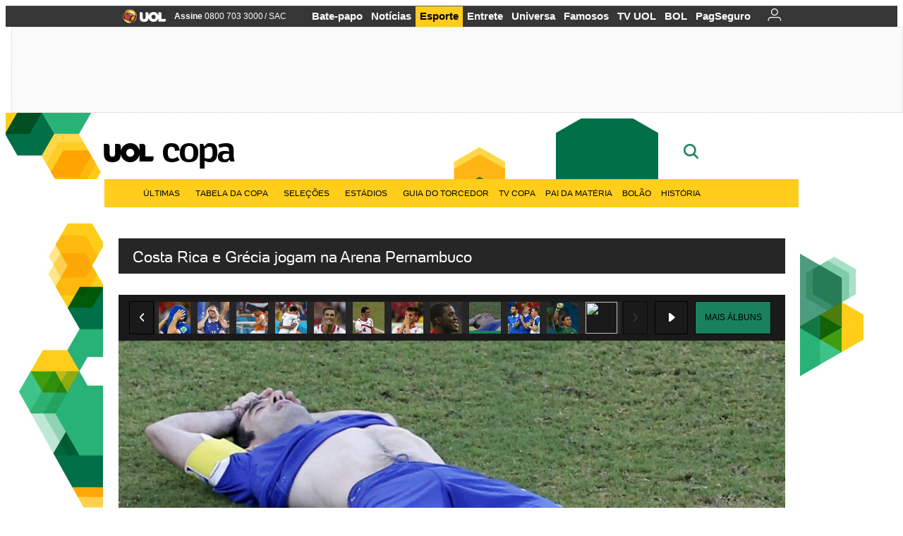

--- FILE ---
content_type: text/html;charset=UTF-8
request_url: https://copadomundo.uol.com.br/album/2014/06/29/costa-rica-e-grecia-jogam-na-arena-pernambuco.htm?abrefoto=78
body_size: 34134
content:
<!DOCTYPE html>
<html class="no-js" lang="pt-BR">
<head>
<script>
    var _comscore = _comscore || [];
    _comscore.push({
        c1: "2",
        c2: "6036356",
        options: {
            enableFirstPartyCookie: true,
            bypassUserConsentRequirementFor1PCookie: true
        }
    });
    (function () {
        var s = document.createElement("script"),
            el = document.getElementsByTagName("script")[0];
        s.async = true;
        s.src = "https://sb.scorecardresearch.com/cs/6036356/beacon.js";
        el.parentNode.insertBefore(s, el);
    })();
</script>
<link rel="dns-prefetch" href="https://conteudo.jsuol.com.br">
<link rel="dns-prefetch" href="https://stc.uol.com">
<link rel="dns-prefetch" href="https://conteudo.imguol.com.br">
<link rel="dns-prefetch" href="https://e.imguol.com">
<link rel="dns-prefetch" href="https://smetrics.uol.com.br">
<link rel="dns-prefetch" href="https://tm.uol.com.br">
<link rel="dns-prefetch" href="https://tm.jsuol.com.br">
<link rel="dns-prefetch" href="https://notify.uol.com.br">
<link rel="dns-prefetch" href="https://widget.perfil.uol.com.br">
<link rel="dns-prefetch" href="https://n.comentarios.uol.com.br">
<link rel="dns-prefetch" href="https://view.comentarios.uol.com.br">
<link rel="dns-prefetch" href="https://tagpage.uol.com.br">
<link rel="dns-prefetch" href="//mais.uol.com.br">
<link rel="dns-prefetch" href="https://tracker.bt.uol.com.br">
<link rel="dns-prefetch" href="https://dna.uol.com.br">
<link rel="dns-prefetch" href="https://logger.rm.uol.com.br">
<link rel="dns-prefetch" href="https://static.chartbeat.com">
<link rel="dns-prefetch" href="https://mab.chartbeat.com">
<link rel="dns-prefetch" href="https://ping.chartbeat.net">
<link rel="dns-prefetch" href="//www.googletagservices.com">
<link rel="dns-prefetch" href="//tt-10162-1.seg.t.tailtarget.com"><script>var inHeadTS=(new Date()).getTime();</script>
<meta charset="utf-8" />
<meta http-equiv="X-UA-Compatible" content="IE=edge,chrome=1" />
<meta http-equiv="Content-type" content="text/html; charset=utf-8" />
<title>Costa Rica e Gr&#233;cia jogam na Arena Pernambuco - Fotos - UOL Copa do Mundo 2014</title>
<meta name="description" content="Acompanhe no UOL tudo sobre a Copa do Mundo 2014 no Brasil: tabela de jogos, not&iacute;cias, v&iacute;deos, ingressos, pa&iacute;ses, est&aacute;dios e muito mais" />
<meta name="robots" content="noindex,nofolow" />
<meta name="p:domain_verify" content="3773adcdaf781c767a0dca14277f9101" />
<meta name="referrer" content="always">
<meta property="fb:pages" content="146391125938238" />
<meta property="fb:pages" content="702958396425837">
<meta property="fb:pages" content="221456874659747">
<meta property="fb:pages" content="124493634232128" />
<meta property="fb:pages" content="115401215190141" />
<meta property="fb:pages" content="123014924007">
<meta property="fb:pages" content="120098554660" />
<meta property="fb:pages" content="21539158238" />
<meta property="fb:pages" content="124400289445" />
<meta property="fb:pages" content="143813098922" />
<meta property="fb:pages" content="21539158238">
<meta property="fb:pages" content="357889721305340">
                                                        <link rel="shortcut icon" href="//h.imguol.com/favicon.ico" type="image/x-icon" />
                                                        <link rel="apple-touch-icon" href="http://home.img.uol.com.br/icon-touch.png" />
<meta name="application-name" content="UOL Copa do Mundo 2014" />
<meta name="msapplication-tooltip" content="Costa Rica e Gr&#233;cia jogam na Arena Pernambuco - Fotos - UOL Copa do Mundo 2014" />
<meta name="msapplication-starturl" content="http://copadomundo.uol.com.br/" />
<meta name="msapplication-navbutton-color" content="#376942" />
<meta name="msapplication-task" content="name=Bate-papo UOL;action-uri=//batepapo.uol.com.br/; icon-uri=//h.imguol.com/favicon.ico; window=self" />
<meta name="msapplication-task" content="name=Email;action-uri=//email.uol.com.br/; icon-uri=//h.imguol.com/favicon.ico; window=self" />
<meta name="msapplication-task" content="name=UOL Copa do Mundo 2014 - Notícias;action-uri=http://copadomundo.uol.com.br/noticias/; icon-uri=//h.imguol.com/favicon.ico; window=self" />
<meta name="msapplication-task" content="name=UOL Copa do Mundo 2014 - Fotos;action-uri=http://copadomundo.uol.com.br/fotos/; icon-uri=//h.imguol.com/favicon.ico; window=self" />
<meta name="msapplication-task" content="name=UOL Copa do Mundo 2014 - Vídeos;action-uri=http://copadomundo.uol.com.br/videos/; icon-uri=//h.imguol.com/favicon.ico; window=self" />
        			<script type="text/javascript">
	(function () {
			var overrideWurfl = {},
			availableOverride = true,
			listSize = 0,
			marrakeshCookie = '',
			testUA = null,
			theUA,
			de = '',
			_debug = ( window.debugWurfl ) ? window.debugWurfl.active : false;
		overrideWurfl = {
			list: [
				// User agent do simulador Opera Mobile Emulator
				'Opera/\d{0,1}\.\d{0,3}(.*)(; Opera Mobi\/)(.*)(Presto\/)',
				// Androids novos
				'(Android 4.)',
				// Blackberry 10
				'(BB10)',
				// Nokia Windows Phone
				'(Lumia)',
				//Generic
				'(Mobile)',
				'(iPhone)',
				// Windows Phone geral
				'(Windows Phone)'
			],
			blackList: [
				'iPad',
				'Xoom',
				'MZ604',
				'GT-P5100',
				'GT-P1000'
			],
			init: function () {
				marrakeshCookie = new RegExp( '.*?x-user-agent-class=(.*?)(\;.*?$|$)', 'g' );
				theUA = navigator.userAgent.toString();
				listSize = overrideWurfl.list.length;
				blackListSize = overrideWurfl.blackList.length;
				while ( blackListSize-- ){
					// Verifica se o aparelho atual esta na blacklist
					if( theUA.match( overrideWurfl.blackList[ blackListSize ] ) ){
						if ( _debug ) 
							window.debugWurfl._data.blacklistMatchs.push( overrideWurfl.blackList[ blackListSize ] );
						availableOverride = false;
					}
				};
				// Caso tenha passado na lista de userAgent que não devem cair na regra
				if( availableOverride ){
					while ( listSize-- ) {
						testUA = theUA.match( overrideWurfl.list[ listSize ] );
						if ( testUA !== null ) {
							if ( _debug ) 
								window.debugWurfl._data.listMatchs.push( overrideWurfl.list[ listSize ] );
							var uaCookie = unescape( document.cookie.replace( marrakeshCookie, '$1' ) );
							// Checa se é mobile, mas optou por ver web
							if ( uaCookie !== 'WEB' ) {
								de = new Date();
								de.setDate( de.getDate() + 4 );
								if ( !_debug ) {
									// Define o cookie SMART com data + 4 dias
									document.cookie = 'x-user-agent-class=SMART; expires=' + de.toUTCString() + '; path=/;domain=.uol.com.br';
									// Recarrega no novo template
									window.location.reload();
								}
							}
						};
					};
				};
			}
		};
		overrideWurfl.init();
	}());
</script>        
				<script type="text/javascript">
/*!
 * onDomReady.js 1.2 (c) 2012 Tubal Martin - MIT license
 * https://github.com/tubalmartin/ondomready
 */
!function(e){typeof define=="function"&&define.amd?define(e):window.onDomReady=e();}(function(){function d(e){if(!h){if(!t.body){return m(d);}h=!0;while(e=p.shift()){m(e);}}}function v(){l?(t.removeEventListener(a,v,r),d()):t[s]===i&&(t.detachEvent(f,v),d());}function m(e,t){setTimeout(e,+t>=0?t:1);}function y(e){h?m(e):p.push(e);}var e=window,t=e.document,n=t.documentElement,r=!1,i="complete",s="readyState",o="attachEvent",u="addEventListener",a="DOMContentLoaded",f="onreadystatechange",l=u in t,c=r,h=r,p=[];if(t[s]===i){m(d);}else{if(l){t[u](a,v,r),e[u]("load",d,r);}else{t[o](f,v),e[o]("onload",d);try{c=e.frameElement==null&&n;}catch(g){}c&&c.doScroll&&function b(){if(!h){try{c.doScroll("left");}catch(e){return m(b,50);}d();}}();}}return y.version="1.2",y;});
/*!
 * umod (c) 2013 - UOL
 * //conteudo.jsuol.com.br/c/_template/v1/web/js/umod.js
 */
var umod=(function(w,d){var is_debug=/debug=true/.test(location.search),debug=function(t){is_debug&&console.log(t);};var internal={"slider":{"url":"https://conteudo.jsuol.com.br/c/_template/v1/web/js/lib.slider/slider.js","obj":function(){return Lib.Slider;}},"timeline":{"url":"https://conteudo.jsuol.com.br/c/_template/v1/web/js/lib.uoltimeline/timeline.js","obj":function(){return Lib.Timeline;}},"share":{"url":"//conteudo.jsuol.com.br/c/_template/v1/web/js/lib.share/share.js","obj":function(){return Lib.Share;},"selector":".pg-share-box"}},external={"jquery":{"url":"https://conteudo.jsuol.com.br/c/jquery/jquery.js","obj":function(){return window.jQuery;}},"jquery.history":{"url":"https://conteudo.jsuol.com.br/c/jquery/jquery.history.js","obj":function(){return window.jQuery.fn.history;}},"jquery.hashchange":{"url":"https://conteudo.jsuol.com.br/c/jquery/jquery.hashchange.js","obj":function(){return window.jQuery.fn.hashchange;}},"jquery.rotativo":{"url":"https://conteudo.jsuol.com.br/c/_template/v1/web/js/lib.rotativo/rotativo.js","obj":function(){return window.jQuery.fn.rotativo;}},"jquery.lightbox":{"url":"https://conteudo.jsuol.com.br/c/_template/v1/web/js/lib.lightbox/lightbox.js","obj":function(){return window.jQuery.fn.lightbox;}},"datepicker":{"url":"https://conteudo.jsuol.com.br/c/jquery/datepicker/jquery.datepick.min.js","obj":function(){return window.jQuery.fn.datepick;}},"swfobject":{"url":"https://conteudo.jsuol.com.br/c/swfobject/swfobject.js","obj":function(){return window.swfobject;}},"highstock":{"url":"https://conteudo.jsuol.com.br/c/highstock/highstock.js","obj":function(){return window.Highstock;}},"highcharts":{"url":"https://conteudo.jsuol.com.br/c/highcharts/highcharts.js","obj":function(){return window.Highcharts;}},"highcharts.v3":{"url":"https://conteudo.jsuol.com.br/c/highcharts/v3/min.js","obj":function(){return window.Highcharts;}},"json":{"url":"https://conteudo.jsuol.com.br/c/json/json.js","obj":function(){return window.JSON;}},"hammer":{"url":"https://conteudo.jsuol.com.br/c/hammer/hammer.js","obj":function(){return window.Hammer;}},"jquery.hammer":{"url":"https://conteudo.jsuol.com.br/c/hammer/jquery.hammer.js","obj":function(){return window.jQuery.fn.hammer;}},"underscore":{"url":"https://conteudo.jsuol.com.br/c/underscore/underscore.js","obj":function(){return window._;}}};var internal_url_libs=(function(){var u={},i,lib;for(i in internal){lib=internal[i];lib.test=(function(test){return function(){return !!test.obj();};}(lib));u[lib.url]=internal[i];}for(i in external){lib=external[i];lib.test=(function(test){return function(){return !!test.obj();};}(lib));}return u;}());var loaded_script={};var loadScript=(function(w,d){var loaded=loaded_script,head,loadScript;loadScript=function(url,callback,scope,charset){head=head||document.getElementsByTagName("head")[0];url=url.replace(/((&|\?)(cache|v)=?[^&]+)+/g,"");if(loaded[url]){loaded[url].tag.getAttribute("ready")=="true"?callback.call(scope||null):loaded[url].callback.push(callback);return true;}if(callback instanceof Array==false){callback=[callback];}var sc=d.createElement("script");sc.type="text/javascript";sc.async=true;sc.charset=charset||"utf-8";sc.src=url+(is_debug?"?debug=true":"");sc.onload=sc.onreadystatechange=(function(url,callback,scope,sc){return function(){if(!sc.readyState||sc.readyState=="loaded"||sc.readyState=="complete"){head.removeChild(sc);sc.onload=sc.onreadystatechange=null;sc.setAttribute("ready","true");var f;while((f=callback.shift())){if(typeof f=="function"){f.call(scope||null);}}}};})(url,callback,scope,sc);head.insertBefore(sc,head.firstChild);loaded[url]={"tag":sc,"callback":callback};return sc;};return loadScript;}(w,d));function capitalizeName(name){name=name.toLowerCase();if(name.length<3){return name.toUpperCase();}return name.charAt(0).toUpperCase()+name.slice(1);}function cloneArray(arr){var t=arr.length,n=[],i;for(i=0;i<t;i++){n.push(arr[i]);}return n;}function map(arr,func){var n=[];for(var i=0,m=arr.length;i<m;i++){var ret=func.call(null,arr[i]);if(typeof ret=="function"){n.push(ret());}}return n;}var umod=w.umod||{};var Lib=w.Lib=w.Lib||{};var pre_callback={};var loaded_lib={};umod.register=function(name,url,dependencies,mod){name=capitalizeName(name);if(loaded_lib[name]==true){debug("["+name+"]\tlib já registrada, ignorando.");return Lib[name]._umod;}debug("["+name+"]\tregistrando módulo");if(this.get(name)!==false){return this.get(name)._umod;}Lib[name]=mod;mod._umod={"name":name,"ready":false,"callback":pre_callback[name]||[],"dependencies":dependencies,"_dependencies":cloneArray(dependencies),"whenDone":function(f){umod.exec(name,f);}};mod.ready=mod._umod.whenDone;pre_callback[name]&&delete pre_callback[name];var hash_name=name.toLowerCase();if(!internal[hash_name]){internal[hash_name]={"url":url,"obj":function(){return false;}};internal_url_libs[url]=hash_name;mod.ready(function(){internal[hash_name].test=function(){return true;};});}this.dependencies(name);loaded_lib[name]=true;loaded_lib[url]=true;return mod._umod;};umod.load=function(script,callback){var url=internal[script]||external[script],is_url=/^http/.test(script)==true;if(url||is_url==true){if(url&&url.test()===false||is_url==true){url=(url&&url.url)||script;loadScript(url,(function(){return function(){is_url&&(script=internal_url_libs[script]||script);internal[script]?umod.exec(script,callback):(function(){if(is_url==true||!!internal[script]==false){loaded_lib[script]=true;}if(is_url==false&&url){loaded_lib[url]=true;}typeof callback=="function"&&callback();}());};}()));return true;}else{typeof callback=="function"&&callback.call(null);return true;}}return false;};umod.get=function(name){name=capitalizeName(name);if(name){return Lib[name]||false;}return Lib;};umod.exec=function(name,func){name=capitalizeName(name);var mod=this.get(name);if(mod==false){pre_callback[name]=pre_callback[name]||[];pre_callback[name].push(func);return false;}var _umod=mod._umod,self=this;if(_umod.ready==false){debug("["+name+"]\thá dependências, execução na fila");_umod.callback.push(function(){self.exec(name,func);});return _umod;}if(typeof func=="function"){onDomReady(function(){func.call(mod);});}return true||_umod;};umod.dependencies=function(name){name=capitalizeName(name);var mod=this.get(name),dependencies=mod._umod._dependencies;if(dependencies.length){debug("["+name+"]\tcarregando dependência ("+dependencies[0]+")");return this.load(dependencies.shift(),function(){umod.dependencies(name);});}this.ready(name);};umod.objects=function(name){name=capitalizeName(name);var _umod=this.get(name)._umod;return map(_umod.dependencies,function(id){return(internal[id]||external[id]||{}).obj||null;});};umod.ready=function(name){name=capitalizeName(name);var mod=this.get(name),_umod=mod._umod,callbacks=_umod.callback,callback;_umod.ready=true;debug("["+name+"]\tready");var lib=Lib[name]=typeof mod=="function"?mod.apply(mod,this.objects(name)):mod;lib._umod=_umod;lib.ready=_umod.whenDone;(typeof lib._constructor=="function"||typeof lib.constructor=="function")&&this.exec(name,lib._constructor||lib.constructor);while((callback=callbacks.shift())){this.exec(name,callback);}delete _umod._dependencies;delete _umod.callback;delete _umod.whenDone;return true;};umod.loaded=loaded_lib;onDomReady(function(){var libs=internal,lib,name,selector;if(document.querySelectorAll||window.jQuery){for(name in libs){selector=[];lib=libs[name];if(lib.selector){if(document.querySelectorAll){selector=document.querySelectorAll(lib.selector);}else{if(window.jQuery){selector=jQuery(lib.selector);}}}if(selector.length>0){umod.load(name);}}}});umod.version="1.13.07 build 11.1148";return umod;}(window,document));
</script>
	<link type="text/css" rel="stylesheet" href="//conteudo.jsuol.com.br/c/_template/v1/_geral/css/styles.css?&file=geral&type=parse&versao=v1&plataforma=web&portal=uol&media=album&cache=1gddg11m9" />
	<link type="text/css" rel="stylesheet" href="//conteudo.jsuol.com.br/c/_template/v1/_geral/css/styles.css?&file=especifico&type=parse&versao=v1&plataforma=web&portal=uol&estacao=copadomundo&estacao-id=copa-do-mundo-2014&cache=1gddg11m9" />
										<link type="text/css" rel="stylesheet" href="//lib.uol.com.br/album/album.css?&cache=1gddg11m9" />
												<link type="text/css" rel="stylesheet" href="//conteudo.jsuol.com.br/c/_template/v1/web/css/internas/album.css?&cache=1gddg11m9" />
												<link type="text/css" rel="stylesheet" href="//conteudo.jsuol.com.br/c/_template/v1/web/uol/css/modulo/gera-modulos/animated-gif.css?&cache=1gddg11m9" />
				<link type="text/css" rel="stylesheet" href="//conteudo.jsuol.com.br/c/_template/v1/web/uol/css/estrutura/conteudo-auxiliar.css?&cache=1gddg11m9" />
		<script type="text/javascript" src="https://conteudo.jsuol.com.br/c/modernizr/modernizr.js"></script>
				<script>
		var useBannerAsync = ("true" == "true");
		window.uolads = window.uolads || [];
		</script>
			<script type="text/javascript">
				window.universal_variable = window.universal_variable || {};
				window.universal_variable.dfp = {
				  "custom_params" : {
				    "subchan" : "esportealbum",
				    "keyword" : ""
				  }
				}
				window.universal_variable.page = window.universal_variable.page || {};
				window.universal_variable.sc = window.universal_variable.sc || {};
				window.universal_variable.sc.components = window.universal_variable.sc.components || [];
			    if (document.cookie.match(/widget-notificacao/g)) {
				    universal_variable.sc.components = ['widget-notificacoes-logado']
			    } else {
			        universal_variable.sc.components = ['widget-notificacoes-deslogado']
			    }
													window.universal_variable.page.tags = [16337,60567,73417,73275,15308];
			</script>
			<!-- GPT -->
			<script async src="https://www.googletagservices.com/tag/js/gpt.js"></script>
			<!-- TailTarget -->
			<script async src="https://tm.jsuol.com.br/modules/external/tailtarget/profiles.js"></script>
			<script async src="https://tm.jsuol.com.br/modules/external/tailtarget/t3m/TT-10162-1/CT-10.js"></script>
			<!-- Tagmanager --> 
																		<script async src="https://tm.jsuol.com.br/uoltm.js?id=zvcg6p"></script>
							<script type="text/javascript" src="https://conteudo.jsuol.com.br/c/_template/v1/web/js/uolutils.js?&cache=1gddg11m9" charset="utf-8"></script>
		<!-- fotoParam = 1 -->
	<meta content="Costa Rica e Gr&#233;cia jogam na Arena Pernambuco" name="title" />
	<meta property="og:title" content="Costa Rica e Gr&#233;cia jogam na Arena Pernambuco" />
	<meta property="og:description" content="Torcedores de Costa Rica come&#231;am a chegar na Arena Pernambuco para confronto pelas oitavas" />
	<meta property="og:image" content="https://conteudo.imguol.com.br/c/esporte/2014/06/29/torcedores-de-costa-rica-comecam-a-chegar-na-arena-pernambuco-para-confronto-pelas-oitavas-1404068895617_615x470.jpg" />
		<meta property="og:url" content="https://copadomundo.uol.com.br/album/2014/06/29/costa-rica-e-grecia-jogam-na-arena-pernambuco.htm" />
	<meta property="fb:app_id" content="190329594333794" />
	<meta property="og:site_name" content="UOL Copa do Mundo 2014" />
	<meta property="og:locale" content="pt_BR" />
        	    	    		<meta property="og:type" content="article" />
    	    	    	<meta itemprop="name" content="Costa Rica e Gr&#233;cia jogam na Arena Pernambuco" />
	<meta itemprop="description" content="Torcedores de Costa Rica come&#231;am a chegar na Arena Pernambuco para confronto pelas oitavas" />
	<meta itemprop="image" content="https://conteudo.imguol.com.br/c/esporte/2014/06/29/torcedores-de-costa-rica-comecam-a-chegar-na-arena-pernambuco-para-confronto-pelas-oitavas-1404068895617_615x470.jpg" />
	<meta name="twitter:card" content="summary_large_image">
	<meta name="twitter:site" content="@UOL">
	<meta name="twitter:title" content="Costa Rica e Gr&#233;cia jogam na Arena Pernambuco">
	<meta name="twitter:description" content="Torcedores de Costa Rica come&#231;am a chegar na Arena Pernambuco para confronto pelas oitavas">
	<meta name="twitter:image:src" content="https://conteudo.imguol.com.br/c/esporte/2014/06/29/torcedores-de-costa-rica-comecam-a-chegar-na-arena-pernambuco-para-confronto-pelas-oitavas-1404068895617_615x470.jpg">
	<meta name="twitter:creator" content="">
	<meta name="twitter:domain" content="">
	<link rel="image_src" href="https://conteudo.imguol.com.br/c/esporte/2014/06/29/torcedores-de-costa-rica-comecam-a-chegar-na-arena-pernambuco-para-confronto-pelas-oitavas-1404068895617_615x470.jpg" />
		      <script type="text/javascript">
          var _sf_async_config = _sf_async_config || {};
          /** CONFIGURATION START **/
          _sf_async_config.uid = 61085; // ACCOUNT NUMBER
		  _sf_async_config.domain = 'uol.com.br'; // DOMAIN
          _sf_async_config.flickerControl = false;
          _sf_async_config.useCanonical = true;
		  _sf_async_config.autoDetect = false;
          /** CONFIGURATION END **/
          var _sf_startpt = (new Date()).getTime();
      </script>
      <script async src="https://static.chartbeat.com/js/chartbeat_mab.js"></script>
	</head>
	<body class="projeto-2011 album album-editorial full" >
		<noscript><img src="https://sb.scorecardresearch.com/p?c1=2&c2=6036356&cv=4.4.0&cj=1&sd" /></noscript>
<div class="barrauol-bg full" id="barrav2">
	<div class="buol2011" id="barrauol">
		<ul class="poll-left">
			<li class="logouol"><a  href="https://www.uol.com.br/" target="_top" title="UOL - O melhor conteúdo">
				<img data-metrics='{"reference":"uol","event-label":"header","action":"https://www.uol.com.br/"}' src="https://conteudo.imguol.com.br/c/_layout/v1/_geral/icones/logo-uol-2.png" border="0" width="61" height="20" alt="UOL - O melhor conteúdo" title="UOL - O melhor conteúdo"></a>
			</li>
			<li class="suporte assinen"><a href="https://assine.uol.com.br/?cmpid=barrauol" target="_top"><strong data-metrics='{"reference":"assine","event-label":"header","action":"https://assine.uol.com.br/?cmpid=barrauol"}' >Assine</strong>&nbsp;<span data-metrics='{"reference":"assine","event-label":"header","action":"https://assine.uol.com.br/?cmpid=barrauol"}'>0800 703 3000</span></a></li>
			<li class="suporte slash"><span>/</span></li>
			<li class="suporte sacn"><a data-metrics='{"reference":"sac","event-label":"header"}' href="https://sac.uol.com.br/">SAC</a></li>
		</ul>
		<ul class="poll-right">
			<li class="canal buol_bate-papo"><a data-metrics='{"reference":"batepapo","event-label":"header"}' class="h-bg-color1" href="https://batepapo.uol.com.br/">Bate-papo</a></li>
			<li class="canal buol_noticias"><a data-metrics='{"reference":"noticias","event-label":"header"}' class="h-bg-color1" href="https://noticias.uol.com.br/">Notícias</a></li>
			<li class="canal buol_esporte"><a data-metrics='{"reference":"esporte","event-label":"header"}' class="h-bg-color1" href="https://esporte.uol.com.br/">Esporte</a></li>
			<li class="canal buol_entretenimento"><a data-metrics='{"reference":"entretenimento","event-label":"header"}' class="h-bg-color1" href="https://entretenimento.uol.com.br/">Entrete</a></li>
			<li class="canal buol_mulher"><a data-metrics='{"reference":"universa","event-label":"header"}' class="h-bg-color1" href="https://universa.uol.com.br/">Universa</a></li>
			<li class="canal buol_radio"><a data-metrics='{"reference":"tvefamosos","event-label":"header"}' class="h-bg-color1" href="https://tvefamosos.uol.com.br/">Famosos</a></li>
			<li class="canal buol_video"><a data-metrics='{"reference":"tvuol","event-label":"header"}' class="h-bg-color1" href="https://tvuol.uol.com.br/">TV UOL</a></li>
			<li class="canal buol_e-mailgratis"><a data-metrics='{"reference":"bol","event-label":"header"}' class="h-bg-color1" href="https://www.bol.uol.com.br/">BOL</a></li>
			<li class="canal buol_shopping"><a data-metrics='{"reference":"pagseguro","event-label":"header"}' class="h-bg-color1" href="https://clicklogger.rm.uol.com.br/?prd=32&grp=src:210;chn:539;cpg:barrauol;creative:barrauol-pagseguro&msr=Cliques%20de%20Origem:1&oper=11&redir=https://pagseguro.uol.com.br/">PagSeguro</a></li>
							<li class="canal buol_e-mail">
					<a class="h-bg-color1" id="notification-email" data-metrics='{"reference":"email","event-label":"email-checkin-barra"}' href="https://email.uol.com.br/">
						<i class="icon-mail pg-share-icon-e-mail"></i>
					</a>
				</li>
										<!-- widget notificação -->
				<li class="canal buol_wnot">
					<div id="profile-avatar">
						<span class="login"><a></a></span>
					</div>
				</li>
					</ul>
	</div>
</div>
							<div id="banner-stick" class="banner-stick">
					<div class="publicidade-full-banner">
		<div class="tm-ads " id="banner-728x90-area">
		<script>window.uolads && window.uolads.push({ id: "banner-728x90-area" });</script>
	</div>
					</div>
				</div>
<header id="header" class="pg-bgcolor1">
    <!--        <section id="navegacao" class="pg-bordercolor6">
            <div class="centraliza">
                                                <nav id="direto-ao-assunto" class="bgcolor0 pg-bordercolor6">
                        <span class="left first pg-color5">Direto ao assunto</span>
            <span class="left pg-color5 arrow pg-sprites1 flecha-dir">&gt;</span>
                                <a href="http://copadomundo.uol.com.br/pos-jogo/2014-07-13-alemanha-x-argentina.htm" class="click:copa-do-mundo-2014_direto-ao-assunto left transition-025 pg-color10 h-font-color1">Alemanha 1 x 0 Argentina</a>
            <span class="left pg-color5 dot">.</span>
                                <a href="http://copadomundo.uol.com.br/especiais/2014/micos-da-copa.htm" class="click:copa-do-mundo-2014_direto-ao-assunto left transition-025 pg-color10 h-font-color1">Os micos</a>
            <span class="left pg-color5 dot">.</span>
                                <a href="http://copadomundo.uol.com.br/especiais/2014/celebridades-da-copa.htm" class="click:copa-do-mundo-2014_direto-ao-assunto left transition-025 pg-color10 h-font-color1">Celebridades do Mundial</a>
            <span class="left pg-color5 dot">.</span>
                                <a href="http://copadomundo.uol.com.br/noticias/redacao/2014/07/13/10-as-historias-mais-imperdiveis-deste-domingo-1407.htm" class="click:copa-do-mundo-2014_direto-ao-assunto left transition-025 pg-color10 h-font-color1">10+</a>
            <span class="left pg-color5 dot">.</span>
                                <a href="http://copadomundo.uol.com.br/destaques-do-dia/2014-07-13.htm" class="click:copa-do-mundo-2014_direto-ao-assunto left transition-025 pg-color10 h-font-color1">Destaques 13/07</a>
            <span class="left pg-color5 dot">.</span>
                                <a href="http://bolao.esporte.uol.com.br/web/home.do?competition=409" class="click:copa-do-mundo-2014_direto-ao-assunto left transition-025 pg-color10 h-font-color1">Bolão</a>
            <span class="left pg-color5 dot"></span>
            </nav>            </div>
        </section>
    -->
    <!-- 
        ** Adiciona a barra "Manifesto UOL nas eleições: # informação contra o achismo" apenas em UOL Eleições 
        ** Aplicado também em: V1/mobile/uol/smart/cabecalho.vm
    -->
    <section id="barra-estacao">
                <div class="centraliza">
<h1 id="titulo-uol">
        <a id="uol" href="//www.uol.com.br/" class="pg-color3 h-font-color1 transition-025 click:copa-do-mundo-2014_logo-uol"><span>UOL</span></a>
    <a class="estacao pg-color3 h-font-color1 transition-025 click:copa-do-mundo-2014_logo-header" href="http://copadomundo.uol.com.br/">Copa</a>
</h1>
		<span class="tm-ads selo" id="banner-120x35-area">
		<script>window.uolads && window.uolads.push({ id: "banner-120x35-area" });</script>
	</span>
                                                            <div class='outrasEstacoes'>
                        <form role="search" id="busca" class="srch type" action="https://copadomundo.uol.com.br/busca" method="get">
        <div class="srchForm">
            <div class="srchGlass"><i class="sprites1"></i></div>
            <div class="srchClose"><i class="sprites1"></i></div>
            <div class="srchInput">
                <input type="text" name="term" placeholder="Busque notícias na web ou no UOL"/>
            </div>
        </div>
    </form>
                    </div>
                                                </div>
            </section>
</header>
	<nav id="header-menu" class="centraliza bg-conteudo">
		<ul class="headerMenu bg-color1">
							<li class="menuItem left drop h-pg-bgcolor1 h-font-color1 com-imagem first transition-025">
					<a class="click:copa_menu_barra itemAnchor item-menu font-color3 h-font-color1" href="http://copadomundo.uol.com.br/2014/ultimas/">Últimas<i class="pg-sprites1 drop-seta"></i></a>
																										<div class="drop-container pg-bgcolor1 pg-bordercolor7 menu-flutuante">
															<ul class="left">
																												<li class="subMenuItem h-pg-bgcolor8 transition-010">
											<a class="click:copa_submenu_barra subItemAnchor item-menu pg-color5 titulo transition-010" href="http://copadomundo.uol.com.br/2014/ultimas/">
																								Página principal <i class="pg-sprites1 seta"></i>											</a>
										</li>
																			<li class="subMenuItem h-pg-bgcolor8 transition-010">
											<a class="click:copa_submenu_barra subItemAnchor item-menu pg-color5  transition-010" href="http://copadomundo.uol.com.br/2014/noticias/">
																								Notícias 											</a>
										</li>
																			<li class="subMenuItem h-pg-bgcolor8 transition-010">
											<a class="click:copa_submenu_barra subItemAnchor item-menu pg-color5  transition-010" href="http://copadomundo.uol.com.br/2014/fotos/">
																								Fotos 											</a>
										</li>
																			<li class="subMenuItem h-pg-bgcolor8 transition-010">
											<a class="click:copa_submenu_barra subItemAnchor item-menu pg-color5  transition-010" href="http://copadomundo.uol.com.br/2014/videos/">
																								Vídeos 											</a>
										</li>
																			<li class="subMenuItem h-pg-bgcolor8 transition-010">
											<a class="click:copa_submenu_barra subItemAnchor item-menu pg-color5  transition-010" href="http://copadomundo.uol.com.br/2014/infograficos/">
																								Infográficos 											</a>
										</li>
																			<li class="subMenuItem h-pg-bgcolor8 transition-010">
											<a class="click:copa_submenu_barra subItemAnchor item-menu pg-color5  transition-010" href="http://copadomundo.uol.com.br/2014/quiz/">
																								Quizzes 											</a>
										</li>
																	</ul>
													</div>
									</li>
							<li class="menuItem left drop h-pg-bgcolor1 h-font-color1 com-imagem transition-025">
					<a class="click:copa_menu_barra itemAnchor item-menu font-color3 h-font-color1" href="http://copadomundo.uol.com.br/2014/tabela-da-copa/">Tabela da Copa<i class="pg-sprites1 drop-seta"></i></a>
																										<div class="drop-container pg-bgcolor1 pg-bordercolor7 menu-flutuante">
															<ul class="left">
																												<li class="subMenuItem h-pg-bgcolor8 transition-010">
											<a class="click:copa_submenu_barra subItemAnchor item-menu pg-color5 titulo transition-010" href="http://copadomundo.uol.com.br/2014/tabela-da-copa/">
																								Página principal <i class="pg-sprites1 seta"></i>											</a>
										</li>
																			<li class="subMenuItem h-pg-bgcolor8 transition-010">
											<a class="click:copa_submenu_barra subItemAnchor item-menu pg-color5  transition-010" href="http://copadomundo.uol.com.br/2014/tabela-da-copa/classificacao-e-simulador/">
																								Classificação e Jogos 											</a>
										</li>
																			<li class="subMenuItem h-pg-bgcolor8 transition-010">
											<a class="click:copa_submenu_barra subItemAnchor item-menu pg-color5  transition-010" href="http://copadomundo.uol.com.br/2014/tabela-da-copa/classificacao-e-simulador/?simulador">
																								Simulador 											</a>
										</li>
																			<li class="subMenuItem h-pg-bgcolor8 transition-010">
											<a class="click:copa_submenu_barra subItemAnchor item-menu pg-color5  transition-010" href="http://copadomundo.uol.com.br/2014/tabela-da-copa/#tabela">
																								Calendário 											</a>
										</li>
																			<li class="subMenuItem h-pg-bgcolor8 transition-010">
											<a class="click:copa_submenu_barra subItemAnchor item-menu pg-color5  transition-010" href="http://copadomundo.uol.com.br/2014/artilheiros/">
																								Artilheiros 											</a>
										</li>
																			<li class="subMenuItem h-pg-bgcolor8 transition-010">
											<a class="click:copa_submenu_barra subItemAnchor item-menu pg-color5  transition-010" href="http://copadomundo.uol.com.br/2014/regulamento/">
																								Regulamento 											</a>
										</li>
																	</ul>
													</div>
									</li>
							<li class="menuItem left drop h-pg-bgcolor1 h-font-color1 com-imagem transition-025">
					<a class="click:copa_menu_barra itemAnchor item-menu font-color3 h-font-color1" href="javascript:void();">Seleções<i class="pg-sprites1 drop-seta"></i></a>
																										<div class="drop-container pg-bgcolor1 pg-bordercolor7 menu-flutuante colunado cols-3 ">
															<ul class="left">
																												<li class="subMenuItem h-pg-bgcolor8 transition-010">
											<a class="click:copa_submenu_barra subItemAnchor item-menu pg-color5 titulo transition-010" href="http://copadomundo.uol.com.br/paises-participantes/brasil/">
																								Seleção Brasileira 											</a>
										</li>
																			<li class="subMenuItem h-pg-bgcolor8 transition-010">
											<a class="click:copa_submenu_barra subItemAnchor item-menu pg-color5  transition-010" href="http://copadomundo.uol.com.br/enquetes/2014/05/07/convocacao-da-selecao-para-a-copa-do-mundo.htm">
																								Jogadores 											</a>
										</li>
																			<li class="subMenuItem h-pg-bgcolor8 transition-010">
											<a class="click:copa_submenu_barra subItemAnchor item-menu pg-color5  transition-010" href="http://copadomundo.uol.com.br/paises-participantes/brasil/jogos/">
																								Jogos e resultados 											</a>
										</li>
																			<li class="subMenuItem h-pg-bgcolor8 transition-010">
											<a class="click:copa_submenu_barra subItemAnchor item-menu pg-color5  transition-010" href="http://copadomundo.uol.com.br/paises-participantes/brasil/escale-a-selecao/">
																								Escale o Brasil 											</a>
										</li>
																			<li class="subMenuItem h-pg-bgcolor8 transition-010">
											<a class="click:copa_submenu_barra subItemAnchor item-menu pg-color5  transition-010" href="http://copadomundo.uol.com.br/paises-participantes/enquetes/convoque-a-selecao/2014/04/14/convoque-a-selecao.htm">
																								Convoque a seleção 											</a>
										</li>
																	</ul>
															<ul class="left">
																												<li class="subMenuItem h-pg-bgcolor8 transition-010">
											<a class="click:copa_submenu_barra subItemAnchor item-menu pg-color5  transition-010" href="http://copadomundo.uol.com.br/paises-participantes/alemanha/">
																								Alemanha 											</a>
										</li>
																			<li class="subMenuItem h-pg-bgcolor8 transition-010">
											<a class="click:copa_submenu_barra subItemAnchor item-menu pg-color5  transition-010" href="http://copadomundo.uol.com.br/paises-participantes/argelia/">
																								Argélia 											</a>
										</li>
																			<li class="subMenuItem h-pg-bgcolor8 transition-010">
											<a class="click:copa_submenu_barra subItemAnchor item-menu pg-color5  transition-010" href="http://copadomundo.uol.com.br/paises-participantes/argentina/">
																								Argentina 											</a>
										</li>
																			<li class="subMenuItem h-pg-bgcolor8 transition-010">
											<a class="click:copa_submenu_barra subItemAnchor item-menu pg-color5  transition-010" href="http://copadomundo.uol.com.br/paises-participantes/australia/">
																								Austrália 											</a>
										</li>
																			<li class="subMenuItem h-pg-bgcolor8 transition-010">
											<a class="click:copa_submenu_barra subItemAnchor item-menu pg-color5  transition-010" href="http://copadomundo.uol.com.br/paises-participantes/belgica/">
																								Bélgica 											</a>
										</li>
																			<li class="subMenuItem h-pg-bgcolor8 transition-010">
											<a class="click:copa_submenu_barra subItemAnchor item-menu pg-color5  transition-010" href="http://copadomundo.uol.com.br/paises-participantes/bosnia-herzegovina/">
																								Bósnia-Herzegóvina 											</a>
										</li>
																			<li class="subMenuItem h-pg-bgcolor8 transition-010">
											<a class="click:copa_submenu_barra subItemAnchor item-menu pg-color5  transition-010" href="http://copadomundo.uol.com.br/paises-participantes/camaroes/">
																								Camarões 											</a>
										</li>
																			<li class="subMenuItem h-pg-bgcolor8 transition-010">
											<a class="click:copa_submenu_barra subItemAnchor item-menu pg-color5  transition-010" href="http://copadomundo.uol.com.br/paises-participantes/chile/">
																								Chile 											</a>
										</li>
																			<li class="subMenuItem h-pg-bgcolor8 transition-010">
											<a class="click:copa_submenu_barra subItemAnchor item-menu pg-color5  transition-010" href="http://copadomundo.uol.com.br/paises-participantes/colombia/">
																								Colômbia 											</a>
										</li>
																			<li class="subMenuItem h-pg-bgcolor8 transition-010">
											<a class="click:copa_submenu_barra subItemAnchor item-menu pg-color5  transition-010" href="http://copadomundo.uol.com.br/paises-participantes/coreia-do-sul/">
																								Coreia do Sul 											</a>
										</li>
																			<li class="subMenuItem h-pg-bgcolor8 transition-010">
											<a class="click:copa_submenu_barra subItemAnchor item-menu pg-color5  transition-010" href="http://copadomundo.uol.com.br/paises-participantes/costa-do-marfim/">
																								Costa do Marfim 											</a>
										</li>
																			<li class="subMenuItem h-pg-bgcolor8 transition-010">
											<a class="click:copa_submenu_barra subItemAnchor item-menu pg-color5  transition-010" href="http://copadomundo.uol.com.br/paises-participantes/costa-rica/">
																								Costa Rica 											</a>
										</li>
																			<li class="subMenuItem h-pg-bgcolor8 transition-010">
											<a class="click:copa_submenu_barra subItemAnchor item-menu pg-color5  transition-010" href="http://copadomundo.uol.com.br/paises-participantes/croacia/">
																								Croácia 											</a>
										</li>
																			<li class="subMenuItem h-pg-bgcolor8 transition-010">
											<a class="click:copa_submenu_barra subItemAnchor item-menu pg-color5  transition-010" href="http://copadomundo.uol.com.br/paises-participantes/equador/">
																								Equador 											</a>
										</li>
																			<li class="subMenuItem h-pg-bgcolor8 transition-010">
											<a class="click:copa_submenu_barra subItemAnchor item-menu pg-color5  transition-010" href="http://copadomundo.uol.com.br/paises-participantes/espanha/">
																								Espanha 											</a>
										</li>
																			<li class="subMenuItem h-pg-bgcolor8 transition-010">
											<a class="click:copa_submenu_barra subItemAnchor item-menu pg-color5  transition-010" href="http://copadomundo.uol.com.br/paises-participantes/estados-unidos/">
																								Estados Unidos 											</a>
										</li>
																	</ul>
															<ul class="left">
																												<li class="subMenuItem h-pg-bgcolor8 transition-010">
											<a class="click:copa_submenu_barra subItemAnchor item-menu pg-color5  transition-010" href="http://copadomundo.uol.com.br/paises-participantes/franca/">
																								França 											</a>
										</li>
																			<li class="subMenuItem h-pg-bgcolor8 transition-010">
											<a class="click:copa_submenu_barra subItemAnchor item-menu pg-color5  transition-010" href="http://copadomundo.uol.com.br/paises-participantes/gana/">
																								Gana 											</a>
										</li>
																			<li class="subMenuItem h-pg-bgcolor8 transition-010">
											<a class="click:copa_submenu_barra subItemAnchor item-menu pg-color5  transition-010" href="http://copadomundo.uol.com.br/paises-participantes/grecia/">
																								Grécia 											</a>
										</li>
																			<li class="subMenuItem h-pg-bgcolor8 transition-010">
											<a class="click:copa_submenu_barra subItemAnchor item-menu pg-color5  transition-010" href="http://copadomundo.uol.com.br/paises-participantes/holanda/">
																								Holanda 											</a>
										</li>
																			<li class="subMenuItem h-pg-bgcolor8 transition-010">
											<a class="click:copa_submenu_barra subItemAnchor item-menu pg-color5  transition-010" href="http://copadomundo.uol.com.br/paises-participantes/honduras/">
																								Honduras 											</a>
										</li>
																			<li class="subMenuItem h-pg-bgcolor8 transition-010">
											<a class="click:copa_submenu_barra subItemAnchor item-menu pg-color5  transition-010" href="http://copadomundo.uol.com.br/paises-participantes/inglaterra/">
																								Inglaterra 											</a>
										</li>
																			<li class="subMenuItem h-pg-bgcolor8 transition-010">
											<a class="click:copa_submenu_barra subItemAnchor item-menu pg-color5  transition-010" href="http://copadomundo.uol.com.br/paises-participantes/ira/">
																								Irã 											</a>
										</li>
																			<li class="subMenuItem h-pg-bgcolor8 transition-010">
											<a class="click:copa_submenu_barra subItemAnchor item-menu pg-color5  transition-010" href="http://copadomundo.uol.com.br/paises-participantes/italia/">
																								Itália 											</a>
										</li>
																			<li class="subMenuItem h-pg-bgcolor8 transition-010">
											<a class="click:copa_submenu_barra subItemAnchor item-menu pg-color5  transition-010" href="http://copadomundo.uol.com.br/paises-participantes/japao/">
																								Japão 											</a>
										</li>
																			<li class="subMenuItem h-pg-bgcolor8 transition-010">
											<a class="click:copa_submenu_barra subItemAnchor item-menu pg-color5  transition-010" href="http://copadomundo.uol.com.br/paises-participantes/mexico/">
																								México 											</a>
										</li>
																			<li class="subMenuItem h-pg-bgcolor8 transition-010">
											<a class="click:copa_submenu_barra subItemAnchor item-menu pg-color5  transition-010" href="http://copadomundo.uol.com.br/paises-participantes/nigeria/">
																								Nigéria 											</a>
										</li>
																			<li class="subMenuItem h-pg-bgcolor8 transition-010">
											<a class="click:copa_submenu_barra subItemAnchor item-menu pg-color5  transition-010" href="http://copadomundo.uol.com.br/paises-participantes/portugal/">
																								Portugal 											</a>
										</li>
																			<li class="subMenuItem h-pg-bgcolor8 transition-010">
											<a class="click:copa_submenu_barra subItemAnchor item-menu pg-color5  transition-010" href="http://copadomundo.uol.com.br/paises-participantes/russia/">
																								Rússia 											</a>
										</li>
																			<li class="subMenuItem h-pg-bgcolor8 transition-010">
											<a class="click:copa_submenu_barra subItemAnchor item-menu pg-color5  transition-010" href="http://copadomundo.uol.com.br/paises-participantes/suica/">
																								Suíça 											</a>
										</li>
																			<li class="subMenuItem h-pg-bgcolor8 transition-010">
											<a class="click:copa_submenu_barra subItemAnchor item-menu pg-color5  transition-010" href="http://copadomundo.uol.com.br/paises-participantes/uruguai/">
																								Uruguai 											</a>
										</li>
																	</ul>
													</div>
									</li>
							<li class="menuItem left drop h-pg-bgcolor1 h-font-color1 com-imagem transition-025">
					<a class="click:copa_menu_barra itemAnchor item-menu font-color3 h-font-color1" href="http://copadomundo.uol.com.br/cidades-sede-e-estadios/2014/estadios/">Estádios<i class="pg-sprites1 drop-seta"></i></a>
																										<div class="drop-container pg-bgcolor1 pg-bordercolor7 menu-flutuante">
															<ul class="left">
																												<li class="subMenuItem h-pg-bgcolor8 transition-010">
											<a class="click:copa_submenu_barra subItemAnchor item-menu pg-color5 titulo transition-010" href="http://copadomundo.uol.com.br/cidades-sede-e-estadios/2014/avaliacao/">
																								Página principal <i class="pg-sprites1 seta"></i>											</a>
										</li>
																			<li class="subMenuItem h-pg-bgcolor8 transition-010">
											<a class="click:copa_submenu_barra subItemAnchor item-menu pg-color5  transition-010" href="http://copadomundo.uol.com.br/cidades-sede-e-estadios/2014/mineirao/">
																								Belo Horizonte - Mineirão 											</a>
										</li>
																			<li class="subMenuItem h-pg-bgcolor8 transition-010">
											<a class="click:copa_submenu_barra subItemAnchor item-menu pg-color5  transition-010" href="http://copadomundo.uol.com.br/cidades-sede-e-estadios/2014/mane-garrincha/">
																								Brasília - Mané Garrincha 											</a>
										</li>
																			<li class="subMenuItem h-pg-bgcolor8 transition-010">
											<a class="click:copa_submenu_barra subItemAnchor item-menu pg-color5  transition-010" href="http://copadomundo.uol.com.br/cidades-sede-e-estadios/2014/arena-pantanal/">
																								Cuiabá - Arena Pantanal 											</a>
										</li>
																			<li class="subMenuItem h-pg-bgcolor8 transition-010">
											<a class="click:copa_submenu_barra subItemAnchor item-menu pg-color5  transition-010" href="http://copadomundo.uol.com.br/cidades-sede-e-estadios/2014/arena-da-baixada/">
																								Curitiba - Arena da Baixada 											</a>
										</li>
																			<li class="subMenuItem h-pg-bgcolor8 transition-010">
											<a class="click:copa_submenu_barra subItemAnchor item-menu pg-color5  transition-010" href="http://copadomundo.uol.com.br/cidades-sede-e-estadios/2014/castelao/">
																								Fortaleza - Castelão 											</a>
										</li>
																			<li class="subMenuItem h-pg-bgcolor8 transition-010">
											<a class="click:copa_submenu_barra subItemAnchor item-menu pg-color5  transition-010" href="http://copadomundo.uol.com.br/cidades-sede-e-estadios/2014/arena-amazonia/">
																								Manaus - Arena Amazônia 											</a>
										</li>
																			<li class="subMenuItem h-pg-bgcolor8 transition-010">
											<a class="click:copa_submenu_barra subItemAnchor item-menu pg-color5  transition-010" href="http://copadomundo.uol.com.br/cidades-sede-e-estadios/2014/arena-das-dunas/">
																								Natal - Arena das Dunas 											</a>
										</li>
																			<li class="subMenuItem h-pg-bgcolor8 transition-010">
											<a class="click:copa_submenu_barra subItemAnchor item-menu pg-color5  transition-010" href="http://copadomundo.uol.com.br/cidades-sede-e-estadios/2014/beira-rio/">
																								Porto Alegre - Beira-Rio 											</a>
										</li>
																			<li class="subMenuItem h-pg-bgcolor8 transition-010">
											<a class="click:copa_submenu_barra subItemAnchor item-menu pg-color5  transition-010" href="http://copadomundo.uol.com.br/cidades-sede-e-estadios/2014/arena-pernambuco/">
																								Recife - Arena Pernambuco 											</a>
										</li>
																			<li class="subMenuItem h-pg-bgcolor8 transition-010">
											<a class="click:copa_submenu_barra subItemAnchor item-menu pg-color5  transition-010" href="http://copadomundo.uol.com.br/cidades-sede-e-estadios/2014/maracana/">
																								Rio de Janeiro - Maracanã 											</a>
										</li>
																			<li class="subMenuItem h-pg-bgcolor8 transition-010">
											<a class="click:copa_submenu_barra subItemAnchor item-menu pg-color5  transition-010" href="http://copadomundo.uol.com.br/cidades-sede-e-estadios/2014/fonte-nova/">
																								Salvador - Fonte Nova 											</a>
										</li>
																			<li class="subMenuItem h-pg-bgcolor8 transition-010">
											<a class="click:copa_submenu_barra subItemAnchor item-menu pg-color5  transition-010" href="http://copadomundo.uol.com.br/cidades-sede-e-estadios/2014/itaquerao/">
																								São Paulo - Itaquerão 											</a>
										</li>
																	</ul>
													</div>
									</li>
							<li class="menuItem left h-bg-color2 transition-025">
					<a class="click:copa_menu_barra itemAnchor item-menu font-color3" href="http://copadomundo.uol.com.br/infograficos/2014/guia-do-torcedor/">Guia do Torcedor</a>
																								</li>
							<li class="menuItem left h-bg-color2 transition-025">
					<a class="click:copa_menu_barra itemAnchor item-menu font-color3" href="http://tvuol.uol.com.br/canal/copa-do-mundo/">TV Copa</a>
																								</li>
							<li class="menuItem left h-bg-color2 transition-025">
					<a class="click:copa_menu_barra itemAnchor item-menu font-color3" href="https://paidamateria.esporte.uol.com.br/">Pai da matéria</a>
																								</li>
							<li class="menuItem left h-bg-color2 transition-025">
					<a class="click:copa_menu_barra itemAnchor item-menu font-color3" href="http://bolao.esporte.uol.com.br/">Bolão</a>
																								</li>
							<li class="menuItem left h-bg-color2 last transition-025">
					<a class="click:copa_menu_barra itemAnchor item-menu font-color3" href="http://copadomundo.uol.com.br/historia-da-copa/">História</a>
																								</li>
					</ul>
							    						</nav>
		<section id="conteudo" class="has-submenu">
			<div class="centraliza">
				<section role="main" itemscope itemtype="http://schema.org/webpage">
            	<section id="conteudo-principal">
																																																																																																																																																																																																																																																																																																																																																																																																																																																																																																																																																																																																					<dl class="noScript" id="albumData">
	<dt>Informações sobre o álbums</dt>
	<dd>
		<ul>
			<li title="editoria">editoria: </li>
			<li title="galeria">galeria: </li>
			<li title="link">link: http://copadomundo.uol.com.br/album/2014/06/29/costa-rica-e-grecia-jogam-na-arena-pernambuco.htm</li>
			<li title="totalImagens">totalImagens: 81</li>
			<li title="fotoInicial">fotoInicial: 1</li>
			<li title="imagePath">imagePath:</li>
			<li title="baixaResolucao">baixaResolucao: 0</li>
			<li title="ordem">ordem: ASC</li>
			<li title="mp3File"></li>
			<li title="mp3Text"></li>
			<li title="legendaPos">legendaPos: </li>
			<li title="timestamp">timestamp: 20140629162408</li>
			<li title="tags">
				<ul>
					<li title="tag1"></li>
					<li title="tag2">Copa 2014 [16337]; Recife - Copa 2014 [60567]; </li>
					<li title="tag3">Seleção Grega de Futebol [73417]; Seleção Costarriquenha de Futebol [73275]; </li>
					<li title="tag4">Seleção Grega de Futebol [73417]; Seleção Costarriquenha de Futebol [73275]; </li>
					<li title="tag-local"></li>
					<li title="tag-outras"></li>
				</ul>
			</li>
		</ul>
	</dd>
	<dt>Fotos</dt>
	<dd>
		<dl>
					<dt>
						<a rel="https://conteudo.imguol.com.br/c/esporte/2014/06/29/torcedores-de-costa-rica-comecam-a-chegar-na-arena-pernambuco-para-confronto-pelas-oitavas-1404068895617_956x500.jpg" target="_blank" href="//copadomundo.uol.com.br/album/2014/06/29/costa-rica-e-grecia-jogam-na-arena-pernambuco.htm?abrefoto=1"></a>
					</dt>
					<dd rel="956x500" thumb="https://conteudo.imguol.com.br/c/esporte/2014/06/29/torcedores-de-costa-rica-comecam-a-chegar-na-arena-pernambuco-para-confronto-pelas-oitavas-1404068895617_80x80.jpg" preview="https://conteudo.imguol.com.br/c/esporte/2014/06/29/torcedores-de-costa-rica-comecam-a-chegar-na-arena-pernambuco-para-confronto-pelas-oitavas-1404068895617_142x100.jpg">
						<noscript>
							<a href="http://conteudo.imguol.com.br/c/esporte/2014/06/29/torcedores-de-costa-rica-comecam-a-chegar-na-arena-pernambuco-para-confronto-pelas-oitavas-1404068895617_956x500.jpg" target="_blank">
								<img src="https://conteudo.imguol.com.br/c/esporte/2014/06/29/torcedores-de-costa-rica-comecam-a-chegar-na-arena-pernambuco-para-confronto-pelas-oitavas-1404068895617_956x500.jpg" alt="Torcedores de Costa Rica come&#231;am a chegar na Arena Pernambuco para confronto pelas oitavas" title="EFE/Chema Moya" />
							</a>
						</noscript>
						<h1></h1>
						<h2></h2>
						<a target="_blank" href="//copadomundo.uol.com.br/album/2014/06/29/costa-rica-e-grecia-jogam-na-arena-pernambuco.htm?abrefoto=1">
																								Torcedores de Costa Rica come&#231;am a chegar na Arena Pernambuco para confronto pelas oitavas
																					</a>
						<cite>
							<span>EFE/Chema Moya</span>
							<a target="_blank" href="http://copadomundo.uol.com.br/pos-jogo/2014-06-29-costa-rica-x-grecia.htm">Mais</a>
						</cite>
					</dd>
					<dt>
						<a rel="https://conteudo.imguol.com.br/c/esporte/2014/06/29/torcedores-da-grecia-posam-para-foto-antes-do-inicio-da-partida-contra-a-costa-rica-na-arena-pernambuco-1404069840160_956x500.jpg" target="_blank" href="//copadomundo.uol.com.br/album/2014/06/29/costa-rica-e-grecia-jogam-na-arena-pernambuco.htm?abrefoto=2"></a>
					</dt>
					<dd rel="956x500" thumb="https://conteudo.imguol.com.br/c/esporte/2014/06/29/torcedores-da-grecia-posam-para-foto-antes-do-inicio-da-partida-contra-a-costa-rica-na-arena-pernambuco-1404069840160_80x80.jpg" preview="https://conteudo.imguol.com.br/c/esporte/2014/06/29/torcedores-da-grecia-posam-para-foto-antes-do-inicio-da-partida-contra-a-costa-rica-na-arena-pernambuco-1404069840160_142x100.jpg">
						<noscript>
							<a href="http://conteudo.imguol.com.br/c/esporte/2014/06/29/torcedores-da-grecia-posam-para-foto-antes-do-inicio-da-partida-contra-a-costa-rica-na-arena-pernambuco-1404069840160_956x500.jpg" target="_blank">
								<img src="https://conteudo.imguol.com.br/c/esporte/2014/06/29/torcedores-da-grecia-posam-para-foto-antes-do-inicio-da-partida-contra-a-costa-rica-na-arena-pernambuco-1404069840160_956x500.jpg" alt="Torcedores da Gr&#233;cia posam para foto antes do in&#237;cio da partida contra a Costa Rica, na Arena Pernambuco" title="AFP PHOTO/ ARIS MESSINIS" />
							</a>
						</noscript>
						<h1></h1>
						<h2></h2>
						<a target="_blank" href="//copadomundo.uol.com.br/album/2014/06/29/costa-rica-e-grecia-jogam-na-arena-pernambuco.htm?abrefoto=2">
																								Torcedores da Gr&#233;cia posam para foto antes do in&#237;cio da partida contra a Costa Rica, na Arena Pernambuco
																					</a>
						<cite>
							<span>AFP PHOTO/ ARIS MESSINIS</span>
							<a target="_blank" href="http://copadomundo.uol.com.br/pos-jogo/2014-06-29-costa-rica-x-grecia.htm">Mais</a>
						</cite>
					</dd>
					<dt>
						<a rel="https://conteudo.imguol.com.br/c/esporte/2014/06/29/casal-de-torcedores-da-grecia-mostra-animacao-antes-de-partida-contra-a-costa-rica-1404069833185_956x500.jpg" target="_blank" href="//copadomundo.uol.com.br/album/2014/06/29/costa-rica-e-grecia-jogam-na-arena-pernambuco.htm?abrefoto=3"></a>
					</dt>
					<dd rel="956x500" thumb="https://conteudo.imguol.com.br/c/esporte/2014/06/29/casal-de-torcedores-da-grecia-mostra-animacao-antes-de-partida-contra-a-costa-rica-1404069833185_80x80.jpg" preview="https://conteudo.imguol.com.br/c/esporte/2014/06/29/casal-de-torcedores-da-grecia-mostra-animacao-antes-de-partida-contra-a-costa-rica-1404069833185_142x100.jpg">
						<noscript>
							<a href="http://conteudo.imguol.com.br/c/esporte/2014/06/29/casal-de-torcedores-da-grecia-mostra-animacao-antes-de-partida-contra-a-costa-rica-1404069833185_956x500.jpg" target="_blank">
								<img src="https://conteudo.imguol.com.br/c/esporte/2014/06/29/casal-de-torcedores-da-grecia-mostra-animacao-antes-de-partida-contra-a-costa-rica-1404069833185_956x500.jpg" alt="Casal de torcedores da Gr&#233;cia mostra anima&#231;&#227;o antes de partida contra a Costa Rica" title="AFP PHOTO/ ARIS MESSINIS" />
							</a>
						</noscript>
						<h1></h1>
						<h2></h2>
						<a target="_blank" href="//copadomundo.uol.com.br/album/2014/06/29/costa-rica-e-grecia-jogam-na-arena-pernambuco.htm?abrefoto=3">
																								Casal de torcedores da Gr&#233;cia mostra anima&#231;&#227;o antes de partida contra a Costa Rica
																					</a>
						<cite>
							<span>AFP PHOTO/ ARIS MESSINIS</span>
							<a target="_blank" href="http://copadomundo.uol.com.br/pos-jogo/2014-06-29-costa-rica-x-grecia.htm">Mais</a>
						</cite>
					</dd>
					<dt>
						<a rel="https://conteudo.imguol.com.br/c/esporte/2014/06/29/com-o-rosto-pintado-torcedor-da-grecia-espera-o-inicio-da-partida-contra-a-costa-rica-na-arena-pernambuco-1404070102894_956x500.jpg" target="_blank" href="//copadomundo.uol.com.br/album/2014/06/29/costa-rica-e-grecia-jogam-na-arena-pernambuco.htm?abrefoto=4"></a>
					</dt>
					<dd rel="956x500" thumb="https://conteudo.imguol.com.br/c/esporte/2014/06/29/com-o-rosto-pintado-torcedor-da-grecia-espera-o-inicio-da-partida-contra-a-costa-rica-na-arena-pernambuco-1404070102894_80x80.jpg" preview="https://conteudo.imguol.com.br/c/esporte/2014/06/29/com-o-rosto-pintado-torcedor-da-grecia-espera-o-inicio-da-partida-contra-a-costa-rica-na-arena-pernambuco-1404070102894_142x100.jpg">
						<noscript>
							<a href="http://conteudo.imguol.com.br/c/esporte/2014/06/29/com-o-rosto-pintado-torcedor-da-grecia-espera-o-inicio-da-partida-contra-a-costa-rica-na-arena-pernambuco-1404070102894_956x500.jpg" target="_blank">
								<img src="https://conteudo.imguol.com.br/c/esporte/2014/06/29/com-o-rosto-pintado-torcedor-da-grecia-espera-o-inicio-da-partida-contra-a-costa-rica-na-arena-pernambuco-1404070102894_956x500.jpg" alt="Com o rosto pintado, Torcedor da Gr&#233;cia espera o in&#237;cio da partida contra a Costa Rica na Arena Pernambuco" title="AFP PHOTO/ ARIS MESSINIS" />
							</a>
						</noscript>
						<h1></h1>
						<h2></h2>
						<a target="_blank" href="//copadomundo.uol.com.br/album/2014/06/29/costa-rica-e-grecia-jogam-na-arena-pernambuco.htm?abrefoto=4">
																								Com o rosto pintado, Torcedor da Gr&#233;cia espera o in&#237;cio da partida contra a Costa Rica na Arena Pernambuco
																					</a>
						<cite>
							<span>AFP PHOTO/ ARIS MESSINIS</span>
							<a target="_blank" href="http://copadomundo.uol.com.br/pos-jogo/2014-06-29-costa-rica-x-grecia.htm">Mais</a>
						</cite>
					</dd>
					<dt>
						<a rel="https://conteudo.imguol.com.br/c/esporte/2014/06/29/criativo-torcedor-vai-fantasiado-para-a-arena-pernambuco-ver-costa-rica-e-grecia-1404070324080_956x500.jpg" target="_blank" href="//copadomundo.uol.com.br/album/2014/06/29/costa-rica-e-grecia-jogam-na-arena-pernambuco.htm?abrefoto=5"></a>
					</dt>
					<dd rel="956x500" thumb="https://conteudo.imguol.com.br/c/esporte/2014/06/29/criativo-torcedor-vai-fantasiado-para-a-arena-pernambuco-ver-costa-rica-e-grecia-1404070324080_80x80.jpg" preview="https://conteudo.imguol.com.br/c/esporte/2014/06/29/criativo-torcedor-vai-fantasiado-para-a-arena-pernambuco-ver-costa-rica-e-grecia-1404070324080_142x100.jpg">
						<noscript>
							<a href="http://conteudo.imguol.com.br/c/esporte/2014/06/29/criativo-torcedor-vai-fantasiado-para-a-arena-pernambuco-ver-costa-rica-e-grecia-1404070324080_956x500.jpg" target="_blank">
								<img src="https://conteudo.imguol.com.br/c/esporte/2014/06/29/criativo-torcedor-vai-fantasiado-para-a-arena-pernambuco-ver-costa-rica-e-grecia-1404070324080_956x500.jpg" alt="Criativo, torcedor vai fantasiado para a Arena Pernambuco ver Costa Rica e Gr&#233;cia" title="AFP PHOTO / RONALDO SCHEMIDT" />
							</a>
						</noscript>
						<h1></h1>
						<h2></h2>
						<a target="_blank" href="//copadomundo.uol.com.br/album/2014/06/29/costa-rica-e-grecia-jogam-na-arena-pernambuco.htm?abrefoto=5">
															A fan arrives to attend the round of 16 football match between Costa Rica and Greece at Pernambuco Arena in Recife during the 2014 FIFA World Cup on June 29, 2014.
													</a>
						<cite>
							<span>AFP PHOTO / RONALDO SCHEMIDT</span>
							<a target="_blank" href="http://copadomundo.uol.com.br/pos-jogo/2014-06-29-costa-rica-x-grecia.htm">Mais</a>
						</cite>
					</dd>
					<dt>
						<a rel="https://conteudo.imguol.com.br/c/esporte/2014/06/29/bela-torcedora-da-grecia-espera-o-inicio-da-partida-contra-a-costa-rica-na-arena-pernambuco-1404070472523_956x500.jpg" target="_blank" href="//copadomundo.uol.com.br/album/2014/06/29/costa-rica-e-grecia-jogam-na-arena-pernambuco.htm?abrefoto=6"></a>
					</dt>
					<dd rel="956x500" thumb="https://conteudo.imguol.com.br/c/esporte/2014/06/29/bela-torcedora-da-grecia-espera-o-inicio-da-partida-contra-a-costa-rica-na-arena-pernambuco-1404070472523_80x80.jpg" preview="https://conteudo.imguol.com.br/c/esporte/2014/06/29/bela-torcedora-da-grecia-espera-o-inicio-da-partida-contra-a-costa-rica-na-arena-pernambuco-1404070472523_142x100.jpg">
						<noscript>
							<a href="http://conteudo.imguol.com.br/c/esporte/2014/06/29/bela-torcedora-da-grecia-espera-o-inicio-da-partida-contra-a-costa-rica-na-arena-pernambuco-1404070472523_956x500.jpg" target="_blank">
								<img src="https://conteudo.imguol.com.br/c/esporte/2014/06/29/bela-torcedora-da-grecia-espera-o-inicio-da-partida-contra-a-costa-rica-na-arena-pernambuco-1404070472523_956x500.jpg" alt="Bela torcedora da Gr&#233;cia espera o in&#237;cio da partida contra a Costa Rica, na Arena Pernambuco" title="AFP PHOTO/ ARIS MESSINIS" />
							</a>
						</noscript>
						<h1></h1>
						<h2></h2>
						<a target="_blank" href="//copadomundo.uol.com.br/album/2014/06/29/costa-rica-e-grecia-jogam-na-arena-pernambuco.htm?abrefoto=6">
																								Bela torcedora da Gr&#233;cia espera o in&#237;cio da partida contra a Costa Rica, na Arena Pernambuco
																					</a>
						<cite>
							<span>AFP PHOTO/ ARIS MESSINIS</span>
							<a target="_blank" href="http://copadomundo.uol.com.br/pos-jogo/2014-06-29-costa-rica-x-grecia.htm">Mais</a>
						</cite>
					</dd>
					<dt>
						<a rel="https://conteudo.imguol.com.br/c/esporte/2014/06/29/torcedores-da-costa-rica-fazem-festa-antes-de-partida-contra-a-grecia-na-arena-pernambuco-1404070607919_956x500.jpg" target="_blank" href="//copadomundo.uol.com.br/album/2014/06/29/costa-rica-e-grecia-jogam-na-arena-pernambuco.htm?abrefoto=7"></a>
					</dt>
					<dd rel="956x500" thumb="https://conteudo.imguol.com.br/c/esporte/2014/06/29/torcedores-da-costa-rica-fazem-festa-antes-de-partida-contra-a-grecia-na-arena-pernambuco-1404070607919_80x80.jpg" preview="https://conteudo.imguol.com.br/c/esporte/2014/06/29/torcedores-da-costa-rica-fazem-festa-antes-de-partida-contra-a-grecia-na-arena-pernambuco-1404070607919_142x100.jpg">
						<noscript>
							<a href="http://conteudo.imguol.com.br/c/esporte/2014/06/29/torcedores-da-costa-rica-fazem-festa-antes-de-partida-contra-a-grecia-na-arena-pernambuco-1404070607919_956x500.jpg" target="_blank">
								<img src="https://conteudo.imguol.com.br/c/esporte/2014/06/29/torcedores-da-costa-rica-fazem-festa-antes-de-partida-contra-a-grecia-na-arena-pernambuco-1404070607919_956x500.jpg" alt="Torcedores da Costa Rica fazem festa antes de partida contra a Gr&#233;cia na Arena Pernambuco" title="AFP PHOTO / RONALDO SCHEMIDT" />
							</a>
						</noscript>
						<h1></h1>
						<h2></h2>
						<a target="_blank" href="//copadomundo.uol.com.br/album/2014/06/29/costa-rica-e-grecia-jogam-na-arena-pernambuco.htm?abrefoto=7">
																								Torcedores da Costa Rica fazem festa antes de partida contra a Gr&#233;cia na Arena Pernambuco
																					</a>
						<cite>
							<span>AFP PHOTO / RONALDO SCHEMIDT</span>
							<a target="_blank" href="http://copadomundo.uol.com.br/pos-jogo/2014-06-29-costa-rica-x-grecia.htm">Mais</a>
						</cite>
					</dd>
					<dt>
						<a rel="https://conteudo.imguol.com.br/c/esporte/2014/06/29/torcedores-brasileiros-mostram-muito-amor-antes-de-partida-entre-costa-rica-e-grecia-na-arena-pernambuco-1404070954839_956x500.jpg" target="_blank" href="//copadomundo.uol.com.br/album/2014/06/29/costa-rica-e-grecia-jogam-na-arena-pernambuco.htm?abrefoto=8"></a>
					</dt>
					<dd rel="956x500" thumb="https://conteudo.imguol.com.br/c/esporte/2014/06/29/torcedores-brasileiros-mostram-muito-amor-antes-de-partida-entre-costa-rica-e-grecia-na-arena-pernambuco-1404070954839_80x80.jpg" preview="https://conteudo.imguol.com.br/c/esporte/2014/06/29/torcedores-brasileiros-mostram-muito-amor-antes-de-partida-entre-costa-rica-e-grecia-na-arena-pernambuco-1404070954839_142x100.jpg">
						<noscript>
							<a href="http://conteudo.imguol.com.br/c/esporte/2014/06/29/torcedores-brasileiros-mostram-muito-amor-antes-de-partida-entre-costa-rica-e-grecia-na-arena-pernambuco-1404070954839_956x500.jpg" target="_blank">
								<img src="https://conteudo.imguol.com.br/c/esporte/2014/06/29/torcedores-brasileiros-mostram-muito-amor-antes-de-partida-entre-costa-rica-e-grecia-na-arena-pernambuco-1404070954839_956x500.jpg" alt="Torcedores brasileiros mostram muito amor antes de partida entre Costa Rica e Gr&#233;cia, na Arena Pernambuco" title="AFP PHOTO / RONALDO SCHEMIDT" />
							</a>
						</noscript>
						<h1></h1>
						<h2></h2>
						<a target="_blank" href="//copadomundo.uol.com.br/album/2014/06/29/costa-rica-e-grecia-jogam-na-arena-pernambuco.htm?abrefoto=8">
																								Torcedores brasileiros mostram muito amor antes de partida entre Costa Rica e Gr&#233;cia, na Arena Pernambuco
																					</a>
						<cite>
							<span>AFP PHOTO / RONALDO SCHEMIDT</span>
							<a target="_blank" href="http://copadomundo.uol.com.br/pos-jogo/2014-06-29-costa-rica-x-grecia.htm">Mais</a>
						</cite>
					</dd>
					<dt>
						<a rel="https://conteudo.imguol.com.br/c/esporte/2014/06/29/torcedor-da-costa-rica-tira-foto-antes-do-inicio-da-partida-contra-a-grecia-na-arena-pernambuco-1404071075793_956x500.jpg" target="_blank" href="//copadomundo.uol.com.br/album/2014/06/29/costa-rica-e-grecia-jogam-na-arena-pernambuco.htm?abrefoto=9"></a>
					</dt>
					<dd rel="956x500" thumb="https://conteudo.imguol.com.br/c/esporte/2014/06/29/torcedor-da-costa-rica-tira-foto-antes-do-inicio-da-partida-contra-a-grecia-na-arena-pernambuco-1404071075793_80x80.jpg" preview="https://conteudo.imguol.com.br/c/esporte/2014/06/29/torcedor-da-costa-rica-tira-foto-antes-do-inicio-da-partida-contra-a-grecia-na-arena-pernambuco-1404071075793_142x100.jpg">
						<noscript>
							<a href="http://conteudo.imguol.com.br/c/esporte/2014/06/29/torcedor-da-costa-rica-tira-foto-antes-do-inicio-da-partida-contra-a-grecia-na-arena-pernambuco-1404071075793_956x500.jpg" target="_blank">
								<img src="https://conteudo.imguol.com.br/c/esporte/2014/06/29/torcedor-da-costa-rica-tira-foto-antes-do-inicio-da-partida-contra-a-grecia-na-arena-pernambuco-1404071075793_956x500.jpg" alt="Torcedor da Costa Rica tira foto antes do in&#237;cio da partida contra a Gr&#233;cia na Arena Pernambuco" title="EFE/EPA/YURI KOCHETKOV" />
							</a>
						</noscript>
						<h1></h1>
						<h2></h2>
						<a target="_blank" href="//copadomundo.uol.com.br/album/2014/06/29/costa-rica-e-grecia-jogam-na-arena-pernambuco.htm?abrefoto=9">
																								Torcedor da Costa Rica tira foto antes do in&#237;cio da partida contra a Gr&#233;cia na Arena Pernambuco
																					</a>
						<cite>
							<span>EFE/EPA/YURI KOCHETKOV</span>
							<a target="_blank" href="http://copadomundo.uol.com.br/pos-jogo/2014-06-29-costa-rica-x-grecia.htm">Mais</a>
						</cite>
					</dd>
					<dt>
						<a rel="https://conteudo.imguol.com.br/c/esporte/2014/06/29/torcedor-do-brasil-foi-a-arena-pernambuco-acompanhar-a-partida-entre-costa-rica-e-grecia-1404071215178_956x500.jpg" target="_blank" href="//copadomundo.uol.com.br/album/2014/06/29/costa-rica-e-grecia-jogam-na-arena-pernambuco.htm?abrefoto=10"></a>
					</dt>
					<dd rel="956x500" thumb="https://conteudo.imguol.com.br/c/esporte/2014/06/29/torcedor-do-brasil-foi-a-arena-pernambuco-acompanhar-a-partida-entre-costa-rica-e-grecia-1404071215178_80x80.jpg" preview="https://conteudo.imguol.com.br/c/esporte/2014/06/29/torcedor-do-brasil-foi-a-arena-pernambuco-acompanhar-a-partida-entre-costa-rica-e-grecia-1404071215178_142x100.jpg">
						<noscript>
							<a href="http://conteudo.imguol.com.br/c/esporte/2014/06/29/torcedor-do-brasil-foi-a-arena-pernambuco-acompanhar-a-partida-entre-costa-rica-e-grecia-1404071215178_956x500.jpg" target="_blank">
								<img src="https://conteudo.imguol.com.br/c/esporte/2014/06/29/torcedor-do-brasil-foi-a-arena-pernambuco-acompanhar-a-partida-entre-costa-rica-e-grecia-1404071215178_956x500.jpg" alt="Torcedor do Brasil foi &#224; Arena Pernambuco acompanhar a partida entre Costa Rica e Gr&#233;cia" title="AP Photo/Petr David Josek" />
							</a>
						</noscript>
						<h1></h1>
						<h2></h2>
						<a target="_blank" href="//copadomundo.uol.com.br/album/2014/06/29/costa-rica-e-grecia-jogam-na-arena-pernambuco.htm?abrefoto=10">
																								Torcedor do Brasil foi &#224; Arena Pernambuco acompanhar a partida entre Costa Rica e Gr&#233;cia
																					</a>
						<cite>
							<span>AP Photo/Petr David Josek</span>
							<a target="_blank" href="http://copadomundo.uol.com.br/pos-jogo/2014-06-29-costa-rica-x-grecia.htm">Mais</a>
						</cite>
					</dd>
					<dt>
						<a rel="https://conteudo.imguol.com.br/c/esporte/2014/06/29/bela-torcedora-da-grecia-sorria-antes-do-inicio-da-partida-contra-a-costa-rica-na-arena-pernambuco-1404071331461_956x500.jpg" target="_blank" href="//copadomundo.uol.com.br/album/2014/06/29/costa-rica-e-grecia-jogam-na-arena-pernambuco.htm?abrefoto=11"></a>
					</dt>
					<dd rel="956x500" thumb="https://conteudo.imguol.com.br/c/esporte/2014/06/29/bela-torcedora-da-grecia-sorria-antes-do-inicio-da-partida-contra-a-costa-rica-na-arena-pernambuco-1404071331461_80x80.jpg" preview="https://conteudo.imguol.com.br/c/esporte/2014/06/29/bela-torcedora-da-grecia-sorria-antes-do-inicio-da-partida-contra-a-costa-rica-na-arena-pernambuco-1404071331461_142x100.jpg">
						<noscript>
							<a href="http://conteudo.imguol.com.br/c/esporte/2014/06/29/bela-torcedora-da-grecia-sorria-antes-do-inicio-da-partida-contra-a-costa-rica-na-arena-pernambuco-1404071331461_956x500.jpg" target="_blank">
								<img src="https://conteudo.imguol.com.br/c/esporte/2014/06/29/bela-torcedora-da-grecia-sorria-antes-do-inicio-da-partida-contra-a-costa-rica-na-arena-pernambuco-1404071331461_956x500.jpg" alt="Bela torcedora da Gr&#233;cia sorria antes do in&#237;cio da partida contra a Costa Rica, na Arena Pernambuco" title="AP Photo/Ricardo Mazalan" />
							</a>
						</noscript>
						<h1></h1>
						<h2></h2>
						<a target="_blank" href="//copadomundo.uol.com.br/album/2014/06/29/costa-rica-e-grecia-jogam-na-arena-pernambuco.htm?abrefoto=11">
																								Bela torcedora da Gr&#233;cia sorria antes do in&#237;cio da partida contra a Costa Rica, na Arena Pernambuco
																					</a>
						<cite>
							<span>AP Photo/Ricardo Mazalan</span>
							<a target="_blank" href="http://copadomundo.uol.com.br/pos-jogo/2014-06-29-costa-rica-x-grecia.htm">Mais</a>
						</cite>
					</dd>
					<dt>
						<a rel="https://conteudo.imguol.com.br/c/esporte/2014/06/29/rosto-pintado-bandeira-do-pais-camisa-da-selecao-e-touca-torcedor-da-costa-rica-foi-preparado-para-a-partida-contra-a-grecia-1404071586402_956x500.jpg" target="_blank" href="//copadomundo.uol.com.br/album/2014/06/29/costa-rica-e-grecia-jogam-na-arena-pernambuco.htm?abrefoto=12"></a>
					</dt>
					<dd rel="956x500" thumb="https://conteudo.imguol.com.br/c/esporte/2014/06/29/rosto-pintado-bandeira-do-pais-camisa-da-selecao-e-touca-torcedor-da-costa-rica-foi-preparado-para-a-partida-contra-a-grecia-1404071586402_80x80.jpg" preview="https://conteudo.imguol.com.br/c/esporte/2014/06/29/rosto-pintado-bandeira-do-pais-camisa-da-selecao-e-touca-torcedor-da-costa-rica-foi-preparado-para-a-partida-contra-a-grecia-1404071586402_142x100.jpg">
						<noscript>
							<a href="http://conteudo.imguol.com.br/c/esporte/2014/06/29/rosto-pintado-bandeira-do-pais-camisa-da-selecao-e-touca-torcedor-da-costa-rica-foi-preparado-para-a-partida-contra-a-grecia-1404071586402_956x500.jpg" target="_blank">
								<img src="https://conteudo.imguol.com.br/c/esporte/2014/06/29/rosto-pintado-bandeira-do-pais-camisa-da-selecao-e-touca-torcedor-da-costa-rica-foi-preparado-para-a-partida-contra-a-grecia-1404071586402_956x500.jpg" alt="Rosto pintado, bandeira do pa&#237;s, camisa da sele&#231;&#227;o e touca; torcedor da Costa Rica foi preparado para a partida contra a Gr&#233;cia" title="AFP PHOTO / PEDRO UGARTE" />
							</a>
						</noscript>
						<h1></h1>
						<h2></h2>
						<a target="_blank" href="//copadomundo.uol.com.br/album/2014/06/29/costa-rica-e-grecia-jogam-na-arena-pernambuco.htm?abrefoto=12">
																								Rosto pintado, bandeira do pa&#237;s, camisa da sele&#231;&#227;o e touca; torcedor da Costa Rica foi preparado para a partida contra a Gr&#233;cia
																					</a>
						<cite>
							<span>AFP PHOTO / PEDRO UGARTE</span>
							<a target="_blank" href="http://copadomundo.uol.com.br/pos-jogo/2014-06-29-costa-rica-x-grecia.htm">Mais</a>
						</cite>
					</dd>
					<dt>
						<a rel="https://conteudo.imguol.com.br/c/esporte/2014/06/29/boa-campanha-da-costa-rica-na-fase-de-grupos-da-copa-rendeu-a-simpatia-de-muitos-brasileiros-1404071578721_956x500.jpg" target="_blank" href="//copadomundo.uol.com.br/album/2014/06/29/costa-rica-e-grecia-jogam-na-arena-pernambuco.htm?abrefoto=13"></a>
					</dt>
					<dd rel="956x500" thumb="https://conteudo.imguol.com.br/c/esporte/2014/06/29/boa-campanha-da-costa-rica-na-fase-de-grupos-da-copa-rendeu-a-simpatia-de-muitos-brasileiros-1404071578721_80x80.jpg" preview="https://conteudo.imguol.com.br/c/esporte/2014/06/29/boa-campanha-da-costa-rica-na-fase-de-grupos-da-copa-rendeu-a-simpatia-de-muitos-brasileiros-1404071578721_142x100.jpg">
						<noscript>
							<a href="http://conteudo.imguol.com.br/c/esporte/2014/06/29/boa-campanha-da-costa-rica-na-fase-de-grupos-da-copa-rendeu-a-simpatia-de-muitos-brasileiros-1404071578721_956x500.jpg" target="_blank">
								<img src="https://conteudo.imguol.com.br/c/esporte/2014/06/29/boa-campanha-da-costa-rica-na-fase-de-grupos-da-copa-rendeu-a-simpatia-de-muitos-brasileiros-1404071578721_956x500.jpg" alt="Boa campanha da Costa Rica na fase de grupos da Copa rendeu a simpatia de muitos brasileiros" title="REUTERS/Brian Snyder" />
							</a>
						</noscript>
						<h1></h1>
						<h2></h2>
						<a target="_blank" href="//copadomundo.uol.com.br/album/2014/06/29/costa-rica-e-grecia-jogam-na-arena-pernambuco.htm?abrefoto=13">
																								Boa campanha da Costa Rica na fase de grupos da Copa rendeu a simpatia de muitos brasileiros
																					</a>
						<cite>
							<span>REUTERS/Brian Snyder</span>
							<a target="_blank" href="http://copadomundo.uol.com.br/pos-jogo/2014-06-29-costa-rica-x-grecia.htm">Mais</a>
						</cite>
					</dd>
					<dt>
						<a rel="https://conteudo.imguol.com.br/c/esporte/2014/06/29/torcedores-da-costa-rica-agitam-bandeira-do-pais-antes-de-partida-contra-a-grecia-na-arena-pernambuco-1404071826079_956x500.jpg" target="_blank" href="//copadomundo.uol.com.br/album/2014/06/29/costa-rica-e-grecia-jogam-na-arena-pernambuco.htm?abrefoto=14"></a>
					</dt>
					<dd rel="956x500" thumb="https://conteudo.imguol.com.br/c/esporte/2014/06/29/torcedores-da-costa-rica-agitam-bandeira-do-pais-antes-de-partida-contra-a-grecia-na-arena-pernambuco-1404071826079_80x80.jpg" preview="https://conteudo.imguol.com.br/c/esporte/2014/06/29/torcedores-da-costa-rica-agitam-bandeira-do-pais-antes-de-partida-contra-a-grecia-na-arena-pernambuco-1404071826079_142x100.jpg">
						<noscript>
							<a href="http://conteudo.imguol.com.br/c/esporte/2014/06/29/torcedores-da-costa-rica-agitam-bandeira-do-pais-antes-de-partida-contra-a-grecia-na-arena-pernambuco-1404071826079_956x500.jpg" target="_blank">
								<img src="https://conteudo.imguol.com.br/c/esporte/2014/06/29/torcedores-da-costa-rica-agitam-bandeira-do-pais-antes-de-partida-contra-a-grecia-na-arena-pernambuco-1404071826079_956x500.jpg" alt="Torcedores da Costa Rica agitam bandeira do pa&#237;s antes de partida contra a Gr&#233;cia na Arena Pernambuco" title="Quinn Rooney/Getty Images" />
							</a>
						</noscript>
						<h1></h1>
						<h2></h2>
						<a target="_blank" href="//copadomundo.uol.com.br/album/2014/06/29/costa-rica-e-grecia-jogam-na-arena-pernambuco.htm?abrefoto=14">
																								Torcedores da Costa Rica agitam bandeira do pa&#237;s antes de partida contra a Gr&#233;cia na Arena Pernambuco
																					</a>
						<cite>
							<span>Quinn Rooney/Getty Images</span>
							<a target="_blank" href="http://copadomundo.uol.com.br/pos-jogo/2014-06-29-costa-rica-x-grecia.htm">Mais</a>
						</cite>
					</dd>
					<dt>
						<a rel="https://conteudo.imguol.com.br/c/esporte/2014/06/29/bela-torcedora-da-grecia-segura-bandeira-do-pais-antes-do-inicio-de-partida-contra-a-costa-rica-em-pernambuco-1404072144590_956x500.jpg" target="_blank" href="//copadomundo.uol.com.br/album/2014/06/29/costa-rica-e-grecia-jogam-na-arena-pernambuco.htm?abrefoto=15"></a>
					</dt>
					<dd rel="956x500" thumb="https://conteudo.imguol.com.br/c/esporte/2014/06/29/bela-torcedora-da-grecia-segura-bandeira-do-pais-antes-do-inicio-de-partida-contra-a-costa-rica-em-pernambuco-1404072144590_80x80.jpg" preview="https://conteudo.imguol.com.br/c/esporte/2014/06/29/bela-torcedora-da-grecia-segura-bandeira-do-pais-antes-do-inicio-de-partida-contra-a-costa-rica-em-pernambuco-1404072144590_142x100.jpg">
						<noscript>
							<a href="http://conteudo.imguol.com.br/c/esporte/2014/06/29/bela-torcedora-da-grecia-segura-bandeira-do-pais-antes-do-inicio-de-partida-contra-a-costa-rica-em-pernambuco-1404072144590_956x500.jpg" target="_blank">
								<img src="https://conteudo.imguol.com.br/c/esporte/2014/06/29/bela-torcedora-da-grecia-segura-bandeira-do-pais-antes-do-inicio-de-partida-contra-a-costa-rica-em-pernambuco-1404072144590_956x500.jpg" alt="Bela torcedora da Gr&#233;cia segura bandeira do pa&#237;s antes do in&#237;cio de partida contra a Costa Rica, em Pernambuco" title="AFP PHOTO / PEDRO UGARTE" />
							</a>
						</noscript>
						<h1></h1>
						<h2></h2>
						<a target="_blank" href="//copadomundo.uol.com.br/album/2014/06/29/costa-rica-e-grecia-jogam-na-arena-pernambuco.htm?abrefoto=15">
																								Bela torcedora da Gr&#233;cia segura bandeira do pa&#237;s antes do in&#237;cio de partida contra a Costa Rica, em Pernambuco
																					</a>
						<cite>
							<span>AFP PHOTO / PEDRO UGARTE</span>
							<a target="_blank" href="http://copadomundo.uol.com.br/pos-jogo/2014-06-29-costa-rica-x-grecia.htm">Mais</a>
						</cite>
					</dd>
					<dt>
						<a rel="https://conteudo.imguol.com.br/c/esporte/2014/06/29/torcedora-da-costa-rica-exibe-faixa-antes-de-partida-contra-a-grecia-na-arena-pernambuco-1404072346800_956x500.jpg" target="_blank" href="//copadomundo.uol.com.br/album/2014/06/29/costa-rica-e-grecia-jogam-na-arena-pernambuco.htm?abrefoto=16"></a>
					</dt>
					<dd rel="956x500" thumb="https://conteudo.imguol.com.br/c/esporte/2014/06/29/torcedora-da-costa-rica-exibe-faixa-antes-de-partida-contra-a-grecia-na-arena-pernambuco-1404072346800_80x80.jpg" preview="https://conteudo.imguol.com.br/c/esporte/2014/06/29/torcedora-da-costa-rica-exibe-faixa-antes-de-partida-contra-a-grecia-na-arena-pernambuco-1404072346800_142x100.jpg">
						<noscript>
							<a href="http://conteudo.imguol.com.br/c/esporte/2014/06/29/torcedora-da-costa-rica-exibe-faixa-antes-de-partida-contra-a-grecia-na-arena-pernambuco-1404072346800_956x500.jpg" target="_blank">
								<img src="https://conteudo.imguol.com.br/c/esporte/2014/06/29/torcedora-da-costa-rica-exibe-faixa-antes-de-partida-contra-a-grecia-na-arena-pernambuco-1404072346800_956x500.jpg" alt="Torcedora da Costa Rica exibe faixa antes de partida contra a Gr&#233;cia, na Arena Pernambuco" title="REUTERS/Damir Sagolj" />
							</a>
						</noscript>
						<h1></h1>
						<h2></h2>
						<a target="_blank" href="//copadomundo.uol.com.br/album/2014/06/29/costa-rica-e-grecia-jogam-na-arena-pernambuco.htm?abrefoto=16">
																								Torcedora da Costa Rica exibe faixa antes de partida contra a Gr&#233;cia, na Arena Pernambuco
																					</a>
						<cite>
							<span>REUTERS/Damir Sagolj</span>
							<a target="_blank" href="http://copadomundo.uol.com.br/pos-jogo/2014-06-29-costa-rica-x-grecia.htm">Mais</a>
						</cite>
					</dd>
					<dt>
						<a rel="https://conteudo.imguol.com.br/c/esporte/2014/06/29/joseph-blatter-presidente-da-fifa-marca-presenca-na-arena-pernambuco-para-assistir-costa-rica-e-grecia-1404072536978_956x500.jpg" target="_blank" href="//copadomundo.uol.com.br/album/2014/06/29/costa-rica-e-grecia-jogam-na-arena-pernambuco.htm?abrefoto=17"></a>
					</dt>
					<dd rel="956x500" thumb="https://conteudo.imguol.com.br/c/esporte/2014/06/29/joseph-blatter-presidente-da-fifa-marca-presenca-na-arena-pernambuco-para-assistir-costa-rica-e-grecia-1404072536978_80x80.jpg" preview="https://conteudo.imguol.com.br/c/esporte/2014/06/29/joseph-blatter-presidente-da-fifa-marca-presenca-na-arena-pernambuco-para-assistir-costa-rica-e-grecia-1404072536978_142x100.jpg">
						<noscript>
							<a href="http://conteudo.imguol.com.br/c/esporte/2014/06/29/joseph-blatter-presidente-da-fifa-marca-presenca-na-arena-pernambuco-para-assistir-costa-rica-e-grecia-1404072536978_956x500.jpg" target="_blank">
								<img src="https://conteudo.imguol.com.br/c/esporte/2014/06/29/joseph-blatter-presidente-da-fifa-marca-presenca-na-arena-pernambuco-para-assistir-costa-rica-e-grecia-1404072536978_956x500.jpg" alt="Joseph Blatter, presidente da Fifa, marca presen&#231;a na Arena Pernambuco para assistir a partida entre Costa Rica e Gr&#233;cia" title="AFP PHOTO / ADRIAN DENNIS" />
							</a>
						</noscript>
						<h1></h1>
						<h2></h2>
						<a target="_blank" href="//copadomundo.uol.com.br/album/2014/06/29/costa-rica-e-grecia-jogam-na-arena-pernambuco.htm?abrefoto=17">
																								Joseph Blatter, presidente da Fifa, marca presen&#231;a na Arena Pernambuco para assistir a partida entre Costa Rica e Gr&#233;cia
																					</a>
						<cite>
							<span>AFP PHOTO / ADRIAN DENNIS</span>
							<a target="_blank" href="http://copadomundo.uol.com.br/pos-jogo/2014-06-29-costa-rica-x-grecia.htm">Mais</a>
						</cite>
					</dd>
					<dt>
						<a rel="https://conteudo.imguol.com.br/c/esporte/2014/06/29/tejeda-da-grecia-e-gamboa-da-costa-rica-disputam-bola-durante-partida-na-arena-pernambuco-1404072756046_956x500.jpg" target="_blank" href="//copadomundo.uol.com.br/album/2014/06/29/costa-rica-e-grecia-jogam-na-arena-pernambuco.htm?abrefoto=18"></a>
					</dt>
					<dd rel="956x500" thumb="https://conteudo.imguol.com.br/c/esporte/2014/06/29/tejeda-da-grecia-e-gamboa-da-costa-rica-disputam-bola-durante-partida-na-arena-pernambuco-1404072756046_80x80.jpg" preview="https://conteudo.imguol.com.br/c/esporte/2014/06/29/tejeda-da-grecia-e-gamboa-da-costa-rica-disputam-bola-durante-partida-na-arena-pernambuco-1404072756046_142x100.jpg">
						<noscript>
							<a href="http://conteudo.imguol.com.br/c/esporte/2014/06/29/tejeda-da-grecia-e-gamboa-da-costa-rica-disputam-bola-durante-partida-na-arena-pernambuco-1404072756046_956x500.jpg" target="_blank">
								<img src="https://conteudo.imguol.com.br/c/esporte/2014/06/29/tejeda-da-grecia-e-gamboa-da-costa-rica-disputam-bola-durante-partida-na-arena-pernambuco-1404072756046_956x500.jpg" alt="Tejeda, da Gr&#233;cia, e Gamboa, da Costa Rica, disputam bola durante partida na Arena Pernambuco" title="AFP PHOTO / PEDRO UGARTE" />
							</a>
						</noscript>
						<h1></h1>
						<h2></h2>
						<a target="_blank" href="//copadomundo.uol.com.br/album/2014/06/29/costa-rica-e-grecia-jogam-na-arena-pernambuco.htm?abrefoto=18">
																								Tejeda, da Gr&#233;cia, e Gamboa, da Costa Rica, disputam bola durante partida na Arena Pernambuco
																					</a>
						<cite>
							<span>AFP PHOTO / PEDRO UGARTE</span>
							<a target="_blank" href="http://copadomundo.uol.com.br/pos-jogo/2014-06-29-costa-rica-x-grecia.htm">Mais</a>
						</cite>
					</dd>
					<dt>
						<a rel="https://conteudo.imguol.com.br/c/esporte/2014/06/29/bolanos-lamenta-apos-perder-chance-de-gol-para-a-costa-rica-em-partida-contra-a-grecia-1404072910156_956x500.jpg" target="_blank" href="//copadomundo.uol.com.br/album/2014/06/29/costa-rica-e-grecia-jogam-na-arena-pernambuco.htm?abrefoto=19"></a>
					</dt>
					<dd rel="956x500" thumb="https://conteudo.imguol.com.br/c/esporte/2014/06/29/bolanos-lamenta-apos-perder-chance-de-gol-para-a-costa-rica-em-partida-contra-a-grecia-1404072910156_80x80.jpg" preview="https://conteudo.imguol.com.br/c/esporte/2014/06/29/bolanos-lamenta-apos-perder-chance-de-gol-para-a-costa-rica-em-partida-contra-a-grecia-1404072910156_142x100.jpg">
						<noscript>
							<a href="http://conteudo.imguol.com.br/c/esporte/2014/06/29/bolanos-lamenta-apos-perder-chance-de-gol-para-a-costa-rica-em-partida-contra-a-grecia-1404072910156_956x500.jpg" target="_blank">
								<img src="https://conteudo.imguol.com.br/c/esporte/2014/06/29/bolanos-lamenta-apos-perder-chance-de-gol-para-a-costa-rica-em-partida-contra-a-grecia-1404072910156_956x500.jpg" alt="Bola&#241;os lamenta ap&#243;s perder chance de gol para a Costa Rica em partida contra a Gr&#233;cia" title="AFP PHOTO / PEDRO UGARTE" />
							</a>
						</noscript>
						<h1></h1>
						<h2></h2>
						<a target="_blank" href="//copadomundo.uol.com.br/album/2014/06/29/costa-rica-e-grecia-jogam-na-arena-pernambuco.htm?abrefoto=19">
																								Bola&#241;os lamenta ap&#243;s perder chance de gol para a Costa Rica em partida contra a Gr&#233;cia
																					</a>
						<cite>
							<span>AFP PHOTO / PEDRO UGARTE</span>
							<a target="_blank" href="http://copadomundo.uol.com.br/pos-jogo/2014-06-29-costa-rica-x-grecia.htm">Mais</a>
						</cite>
					</dd>
					<dt>
						<a rel="https://conteudo.imguol.com.br/c/esporte/2014/06/29/samaras-enfrenta-a-forte-marcacao-de-duarte-durante-partida-entre-costa-rica-e-grecia-na-arena-pernambuco-1404073027963_956x500.jpg" target="_blank" href="//copadomundo.uol.com.br/album/2014/06/29/costa-rica-e-grecia-jogam-na-arena-pernambuco.htm?abrefoto=20"></a>
					</dt>
					<dd rel="956x500" thumb="https://conteudo.imguol.com.br/c/esporte/2014/06/29/samaras-enfrenta-a-forte-marcacao-de-duarte-durante-partida-entre-costa-rica-e-grecia-na-arena-pernambuco-1404073027963_80x80.jpg" preview="https://conteudo.imguol.com.br/c/esporte/2014/06/29/samaras-enfrenta-a-forte-marcacao-de-duarte-durante-partida-entre-costa-rica-e-grecia-na-arena-pernambuco-1404073027963_142x100.jpg">
						<noscript>
							<a href="http://conteudo.imguol.com.br/c/esporte/2014/06/29/samaras-enfrenta-a-forte-marcacao-de-duarte-durante-partida-entre-costa-rica-e-grecia-na-arena-pernambuco-1404073027963_956x500.jpg" target="_blank">
								<img src="https://conteudo.imguol.com.br/c/esporte/2014/06/29/samaras-enfrenta-a-forte-marcacao-de-duarte-durante-partida-entre-costa-rica-e-grecia-na-arena-pernambuco-1404073027963_956x500.jpg" alt="Samaras enfrenta a forte marca&#231;&#227;o de Duarte durante partida entre Costa Rica e Gr&#233;cia, na Arena Pernambuco" title="AFP PHOTO / PEDRO UGARTE" />
							</a>
						</noscript>
						<h1></h1>
						<h2></h2>
						<a target="_blank" href="//copadomundo.uol.com.br/album/2014/06/29/costa-rica-e-grecia-jogam-na-arena-pernambuco.htm?abrefoto=20">
																								Samaras enfrenta a forte marca&#231;&#227;o de Duarte durante partida entre Costa Rica e Gr&#233;cia, na Arena Pernambuco
																					</a>
						<cite>
							<span>AFP PHOTO / PEDRO UGARTE</span>
							<a target="_blank" href="http://copadomundo.uol.com.br/pos-jogo/2014-06-29-costa-rica-x-grecia.htm">Mais</a>
						</cite>
					</dd>
					<dt>
						<a rel="https://conteudo.imguol.com.br/c/esporte/2014/06/29/karagounis-desamar-bryan-ruiz-com-carrinho-durante-costa-rica-e-grecia-na-arena-pernambuco-1404073161554_956x500.jpg" target="_blank" href="//copadomundo.uol.com.br/album/2014/06/29/costa-rica-e-grecia-jogam-na-arena-pernambuco.htm?abrefoto=21"></a>
					</dt>
					<dd rel="956x500" thumb="https://conteudo.imguol.com.br/c/esporte/2014/06/29/karagounis-desamar-bryan-ruiz-com-carrinho-durante-costa-rica-e-grecia-na-arena-pernambuco-1404073161554_80x80.jpg" preview="https://conteudo.imguol.com.br/c/esporte/2014/06/29/karagounis-desamar-bryan-ruiz-com-carrinho-durante-costa-rica-e-grecia-na-arena-pernambuco-1404073161554_142x100.jpg">
						<noscript>
							<a href="http://conteudo.imguol.com.br/c/esporte/2014/06/29/karagounis-desamar-bryan-ruiz-com-carrinho-durante-costa-rica-e-grecia-na-arena-pernambuco-1404073161554_956x500.jpg" target="_blank">
								<img src="https://conteudo.imguol.com.br/c/esporte/2014/06/29/karagounis-desamar-bryan-ruiz-com-carrinho-durante-costa-rica-e-grecia-na-arena-pernambuco-1404073161554_956x500.jpg" alt="Karagounis desamar Bryan Ruiz com carrinho durante Costa Rica e Gr&#233;cia, na Arena Pernambuco" title="EFE/EPA/MAST IRHAM" />
							</a>
						</noscript>
						<h1></h1>
						<h2></h2>
						<a target="_blank" href="//copadomundo.uol.com.br/album/2014/06/29/costa-rica-e-grecia-jogam-na-arena-pernambuco.htm?abrefoto=21">
																								Karagounis desamar Bryan Ruiz com carrinho durante Costa Rica e Gr&#233;cia, na Arena Pernambuco
																					</a>
						<cite>
							<span>EFE/EPA/MAST IRHAM</span>
							<a target="_blank" href="http://copadomundo.uol.com.br/pos-jogo/2014-06-29-costa-rica-x-grecia.htm">Mais</a>
						</cite>
					</dd>
					<dt>
						<a rel="https://conteudo.imguol.com.br/c/esporte/2014/06/29/samaras-domina-a-bola-no-peito-enquanto-e-marcado-de-perto-por-duarte-durante-a-partida-entre-costa-rica-e-grecia-na-arena-pernambuco-1404073311800_956x500.jpg" target="_blank" href="//copadomundo.uol.com.br/album/2014/06/29/costa-rica-e-grecia-jogam-na-arena-pernambuco.htm?abrefoto=22"></a>
					</dt>
					<dd rel="956x500" thumb="https://conteudo.imguol.com.br/c/esporte/2014/06/29/samaras-domina-a-bola-no-peito-enquanto-e-marcado-de-perto-por-duarte-durante-a-partida-entre-costa-rica-e-grecia-na-arena-pernambuco-1404073311800_80x80.jpg" preview="https://conteudo.imguol.com.br/c/esporte/2014/06/29/samaras-domina-a-bola-no-peito-enquanto-e-marcado-de-perto-por-duarte-durante-a-partida-entre-costa-rica-e-grecia-na-arena-pernambuco-1404073311800_142x100.jpg">
						<noscript>
							<a href="http://conteudo.imguol.com.br/c/esporte/2014/06/29/samaras-domina-a-bola-no-peito-enquanto-e-marcado-de-perto-por-duarte-durante-a-partida-entre-costa-rica-e-grecia-na-arena-pernambuco-1404073311800_956x500.jpg" target="_blank">
								<img src="https://conteudo.imguol.com.br/c/esporte/2014/06/29/samaras-domina-a-bola-no-peito-enquanto-e-marcado-de-perto-por-duarte-durante-a-partida-entre-costa-rica-e-grecia-na-arena-pernambuco-1404073311800_956x500.jpg" alt="Samaras domina a bola no peito enquanto &#233; marcado de perto por Duarte durante a partida entre Costa Rica e Gr&#233;cia, na Arena Pernambuco" title="Ian Walton/Getty Images" />
							</a>
						</noscript>
						<h1></h1>
						<h2></h2>
						<a target="_blank" href="//copadomundo.uol.com.br/album/2014/06/29/costa-rica-e-grecia-jogam-na-arena-pernambuco.htm?abrefoto=22">
																								Samaras domina a bola no peito enquanto &#233; marcado de perto por Duarte durante a partida entre Costa Rica e Gr&#233;cia, na Arena Pernambuco
																					</a>
						<cite>
							<span>Ian Walton/Getty Images</span>
							<a target="_blank" href="http://copadomundo.uol.com.br/pos-jogo/2014-06-29-costa-rica-x-grecia.htm">Mais</a>
						</cite>
					</dd>
					<dt>
						<a rel="https://conteudo.imguol.com.br/c/esporte/2014/06/29/presidente-da-fifa-joseph-blatter-foi-ate-a-arena-pernambuco-para-acompanhar-a-partida-entre-costa-rica-e-grecia-1404073528315_956x500.jpg" target="_blank" href="//copadomundo.uol.com.br/album/2014/06/29/costa-rica-e-grecia-jogam-na-arena-pernambuco.htm?abrefoto=23"></a>
					</dt>
					<dd rel="956x500" thumb="https://conteudo.imguol.com.br/c/esporte/2014/06/29/presidente-da-fifa-joseph-blatter-foi-ate-a-arena-pernambuco-para-acompanhar-a-partida-entre-costa-rica-e-grecia-1404073528315_80x80.jpg" preview="https://conteudo.imguol.com.br/c/esporte/2014/06/29/presidente-da-fifa-joseph-blatter-foi-ate-a-arena-pernambuco-para-acompanhar-a-partida-entre-costa-rica-e-grecia-1404073528315_142x100.jpg">
						<noscript>
							<a href="http://conteudo.imguol.com.br/c/esporte/2014/06/29/presidente-da-fifa-joseph-blatter-foi-ate-a-arena-pernambuco-para-acompanhar-a-partida-entre-costa-rica-e-grecia-1404073528315_956x500.jpg" target="_blank">
								<img src="https://conteudo.imguol.com.br/c/esporte/2014/06/29/presidente-da-fifa-joseph-blatter-foi-ate-a-arena-pernambuco-para-acompanhar-a-partida-entre-costa-rica-e-grecia-1404073528315_956x500.jpg" alt="Presidente da Fifa, Joseph Blatter foi at&#233; a Arena Pernambuco para acompanhar a partida entre Costa Rica e Gr&#233;cia" title="Paul Gilham/Getty Images" />
							</a>
						</noscript>
						<h1></h1>
						<h2></h2>
						<a target="_blank" href="//copadomundo.uol.com.br/album/2014/06/29/costa-rica-e-grecia-jogam-na-arena-pernambuco.htm?abrefoto=23">
																								Presidente da Fifa, Joseph Blatter foi at&#233; a Arena Pernambuco para acompanhar a partida entre Costa Rica e Gr&#233;cia
																					</a>
						<cite>
							<span>Paul Gilham/Getty Images</span>
							<a target="_blank" href="http://copadomundo.uol.com.br/pos-jogo/2014-06-29-costa-rica-x-grecia.htm">Mais</a>
						</cite>
					</dd>
					<dt>
						<a rel="https://conteudo.imguol.com.br/c/esporte/2014/06/29/bolanos-e-torosidis-disputam-bola-pelo-alto-durante-costa-rica-e-grecia-1404073750856_956x500.jpg" target="_blank" href="//copadomundo.uol.com.br/album/2014/06/29/costa-rica-e-grecia-jogam-na-arena-pernambuco.htm?abrefoto=24"></a>
					</dt>
					<dd rel="956x500" thumb="https://conteudo.imguol.com.br/c/esporte/2014/06/29/bolanos-e-torosidis-disputam-bola-pelo-alto-durante-costa-rica-e-grecia-1404073750856_80x80.jpg" preview="https://conteudo.imguol.com.br/c/esporte/2014/06/29/bolanos-e-torosidis-disputam-bola-pelo-alto-durante-costa-rica-e-grecia-1404073750856_142x100.jpg">
						<noscript>
							<a href="http://conteudo.imguol.com.br/c/esporte/2014/06/29/bolanos-e-torosidis-disputam-bola-pelo-alto-durante-costa-rica-e-grecia-1404073750856_956x500.jpg" target="_blank">
								<img src="https://conteudo.imguol.com.br/c/esporte/2014/06/29/bolanos-e-torosidis-disputam-bola-pelo-alto-durante-costa-rica-e-grecia-1404073750856_956x500.jpg" alt="Bolanos e Torosidis disputam bola pelo alto durante Costa Rica e Gr&#233;cia" title="AFP PHOTO / ARIS MESSINIS" />
							</a>
						</noscript>
						<h1></h1>
						<h2></h2>
						<a target="_blank" href="//copadomundo.uol.com.br/album/2014/06/29/costa-rica-e-grecia-jogam-na-arena-pernambuco.htm?abrefoto=24">
																								Bolanos e Torosidis disputam bola pelo alto durante Costa Rica e Gr&#233;cia
																					</a>
						<cite>
							<span>AFP PHOTO / ARIS MESSINIS</span>
							<a target="_blank" href="http://copadomundo.uol.com.br/pos-jogo/2014-06-29-costa-rica-x-grecia.htm">Mais</a>
						</cite>
					</dd>
					<dt>
						<a rel="https://conteudo.imguol.com.br/c/esporte/2014/06/29/tecnico-jorge-luis-pinto-lamenta-chance-de-gol-perdida-pela-costa-rica-contra-a-grecia-1404073744494_956x500.jpg" target="_blank" href="//copadomundo.uol.com.br/album/2014/06/29/costa-rica-e-grecia-jogam-na-arena-pernambuco.htm?abrefoto=25"></a>
					</dt>
					<dd rel="956x500" thumb="https://conteudo.imguol.com.br/c/esporte/2014/06/29/tecnico-jorge-luis-pinto-lamenta-chance-de-gol-perdida-pela-costa-rica-contra-a-grecia-1404073744494_80x80.jpg" preview="https://conteudo.imguol.com.br/c/esporte/2014/06/29/tecnico-jorge-luis-pinto-lamenta-chance-de-gol-perdida-pela-costa-rica-contra-a-grecia-1404073744494_142x100.jpg">
						<noscript>
							<a href="http://conteudo.imguol.com.br/c/esporte/2014/06/29/tecnico-jorge-luis-pinto-lamenta-chance-de-gol-perdida-pela-costa-rica-contra-a-grecia-1404073744494_956x500.jpg" target="_blank">
								<img src="https://conteudo.imguol.com.br/c/esporte/2014/06/29/tecnico-jorge-luis-pinto-lamenta-chance-de-gol-perdida-pela-costa-rica-contra-a-grecia-1404073744494_956x500.jpg" alt="T&#233;cnico Jorge Luis Pinto lamenta chance de gol perdida pela Costa Rica contra a Gr&#233;cia" title="REUTERS/Ruben Sprich" />
							</a>
						</noscript>
						<h1></h1>
						<h2></h2>
						<a target="_blank" href="//copadomundo.uol.com.br/album/2014/06/29/costa-rica-e-grecia-jogam-na-arena-pernambuco.htm?abrefoto=25">
																								T&#233;cnico Jorge Luis Pinto lamenta chance de gol perdida pela Costa Rica contra a Gr&#233;cia
																					</a>
						<cite>
							<span>REUTERS/Ruben Sprich</span>
							<a target="_blank" href="http://copadomundo.uol.com.br/pos-jogo/2014-06-29-costa-rica-x-grecia.htm">Mais</a>
						</cite>
					</dd>
					<dt>
						<a rel="https://conteudo.imguol.com.br/c/esporte/2014/06/29/jogadores-de-costa-rica-e-grecia-discutem-apos-marcacao-de-falta-1404073875980_956x500.jpg" target="_blank" href="//copadomundo.uol.com.br/album/2014/06/29/costa-rica-e-grecia-jogam-na-arena-pernambuco.htm?abrefoto=26"></a>
					</dt>
					<dd rel="956x500" thumb="https://conteudo.imguol.com.br/c/esporte/2014/06/29/jogadores-de-costa-rica-e-grecia-discutem-apos-marcacao-de-falta-1404073875980_80x80.jpg" preview="https://conteudo.imguol.com.br/c/esporte/2014/06/29/jogadores-de-costa-rica-e-grecia-discutem-apos-marcacao-de-falta-1404073875980_142x100.jpg">
						<noscript>
							<a href="http://conteudo.imguol.com.br/c/esporte/2014/06/29/jogadores-de-costa-rica-e-grecia-discutem-apos-marcacao-de-falta-1404073875980_956x500.jpg" target="_blank">
								<img src="https://conteudo.imguol.com.br/c/esporte/2014/06/29/jogadores-de-costa-rica-e-grecia-discutem-apos-marcacao-de-falta-1404073875980_956x500.jpg" alt="Jogadores de Costa Rica e Gr&#233;cia discutem ap&#243;s marca&#231;&#227;o de falta" title="AFP PHOTO / PEDRO UGARTE" />
							</a>
						</noscript>
						<h1></h1>
						<h2></h2>
						<a target="_blank" href="//copadomundo.uol.com.br/album/2014/06/29/costa-rica-e-grecia-jogam-na-arena-pernambuco.htm?abrefoto=26">
																								Jogadores de Costa Rica e Gr&#233;cia discutem ap&#243;s marca&#231;&#227;o de falta
																					</a>
						<cite>
							<span>AFP PHOTO / PEDRO UGARTE</span>
							<a target="_blank" href="http://copadomundo.uol.com.br/pos-jogo/2014-06-29-costa-rica-x-grecia.htm">Mais</a>
						</cite>
					</dd>
					<dt>
						<a rel="https://conteudo.imguol.com.br/c/esporte/2014/06/29/gonzalez-cabeceia-bola-durante-partida-entre-costa-rica-e-grecia-na-arena-pernambuco-1404074225800_956x500.jpg" target="_blank" href="//copadomundo.uol.com.br/album/2014/06/29/costa-rica-e-grecia-jogam-na-arena-pernambuco.htm?abrefoto=27"></a>
					</dt>
					<dd rel="956x500" thumb="https://conteudo.imguol.com.br/c/esporte/2014/06/29/gonzalez-cabeceia-bola-durante-partida-entre-costa-rica-e-grecia-na-arena-pernambuco-1404074225800_80x80.jpg" preview="https://conteudo.imguol.com.br/c/esporte/2014/06/29/gonzalez-cabeceia-bola-durante-partida-entre-costa-rica-e-grecia-na-arena-pernambuco-1404074225800_142x100.jpg">
						<noscript>
							<a href="http://conteudo.imguol.com.br/c/esporte/2014/06/29/gonzalez-cabeceia-bola-durante-partida-entre-costa-rica-e-grecia-na-arena-pernambuco-1404074225800_956x500.jpg" target="_blank">
								<img src="https://conteudo.imguol.com.br/c/esporte/2014/06/29/gonzalez-cabeceia-bola-durante-partida-entre-costa-rica-e-grecia-na-arena-pernambuco-1404074225800_956x500.jpg" alt="Gonzalez cabeceia bola durante partida entre Costa Rica e Gr&#233;cia na Arena Pernambuco" title="Xinhua/Yang Lei" />
							</a>
						</noscript>
						<h1></h1>
						<h2></h2>
						<a target="_blank" href="//copadomundo.uol.com.br/album/2014/06/29/costa-rica-e-grecia-jogam-na-arena-pernambuco.htm?abrefoto=27">
																								Gonzalez cabeceia bola durante partida entre Costa Rica e Gr&#233;cia na Arena Pernambuco
																					</a>
						<cite>
							<span>Xinhua/Yang Lei</span>
							<a target="_blank" href="http://copadomundo.uol.com.br/pos-jogo/2014-06-29-costa-rica-x-grecia.htm">Mais</a>
						</cite>
					</dd>
					<dt>
						<a rel="https://conteudo.imguol.com.br/c/esporte/2014/06/29/sokratis-e-campbell-disputam-bola-pelo-alto-durante-partida-entre-costa-rica-e-grecia-1404074218306_956x500.jpg" target="_blank" href="//copadomundo.uol.com.br/album/2014/06/29/costa-rica-e-grecia-jogam-na-arena-pernambuco.htm?abrefoto=28"></a>
					</dt>
					<dd rel="956x500" thumb="https://conteudo.imguol.com.br/c/esporte/2014/06/29/sokratis-e-campbell-disputam-bola-pelo-alto-durante-partida-entre-costa-rica-e-grecia-1404074218306_80x80.jpg" preview="https://conteudo.imguol.com.br/c/esporte/2014/06/29/sokratis-e-campbell-disputam-bola-pelo-alto-durante-partida-entre-costa-rica-e-grecia-1404074218306_142x100.jpg">
						<noscript>
							<a href="http://conteudo.imguol.com.br/c/esporte/2014/06/29/sokratis-e-campbell-disputam-bola-pelo-alto-durante-partida-entre-costa-rica-e-grecia-1404074218306_956x500.jpg" target="_blank">
								<img src="https://conteudo.imguol.com.br/c/esporte/2014/06/29/sokratis-e-campbell-disputam-bola-pelo-alto-durante-partida-entre-costa-rica-e-grecia-1404074218306_956x500.jpg" alt="Sokratis e Campbell disputam bola pelo alto durante partida entre Costa Rica e Gr&#233;cia" title="Quinn Rooney/Getty Images" />
							</a>
						</noscript>
						<h1></h1>
						<h2></h2>
						<a target="_blank" href="//copadomundo.uol.com.br/album/2014/06/29/costa-rica-e-grecia-jogam-na-arena-pernambuco.htm?abrefoto=28">
																								Sokratis e Campbell disputam bola pelo alto durante partida entre Costa Rica e Gr&#233;cia
																					</a>
						<cite>
							<span>Quinn Rooney/Getty Images</span>
							<a target="_blank" href="http://copadomundo.uol.com.br/pos-jogo/2014-06-29-costa-rica-x-grecia.htm">Mais</a>
						</cite>
					</dd>
					<dt>
						<a rel="https://conteudo.imguol.com.br/c/esporte/2014/06/29/campbell-da-costa-rica-cai-apos-sofrer-falta-do-meia-karagounis-da-grecia-1404074398385_956x500.jpg" target="_blank" href="//copadomundo.uol.com.br/album/2014/06/29/costa-rica-e-grecia-jogam-na-arena-pernambuco.htm?abrefoto=29"></a>
					</dt>
					<dd rel="956x500" thumb="https://conteudo.imguol.com.br/c/esporte/2014/06/29/campbell-da-costa-rica-cai-apos-sofrer-falta-do-meia-karagounis-da-grecia-1404074398385_80x80.jpg" preview="https://conteudo.imguol.com.br/c/esporte/2014/06/29/campbell-da-costa-rica-cai-apos-sofrer-falta-do-meia-karagounis-da-grecia-1404074398385_142x100.jpg">
						<noscript>
							<a href="http://conteudo.imguol.com.br/c/esporte/2014/06/29/campbell-da-costa-rica-cai-apos-sofrer-falta-do-meia-karagounis-da-grecia-1404074398385_956x500.jpg" target="_blank">
								<img src="https://conteudo.imguol.com.br/c/esporte/2014/06/29/campbell-da-costa-rica-cai-apos-sofrer-falta-do-meia-karagounis-da-grecia-1404074398385_956x500.jpg" alt="Campbell, da Costa Rica, cai ap&#243;s sofrer falta do meia Karagounis, da Gr&#233;cia" title="AP Photo/Ricardo Mazalan" />
							</a>
						</noscript>
						<h1></h1>
						<h2></h2>
						<a target="_blank" href="//copadomundo.uol.com.br/album/2014/06/29/costa-rica-e-grecia-jogam-na-arena-pernambuco.htm?abrefoto=29">
																								Campbell, da Costa Rica, cai ap&#243;s sofrer falta do meia Karagounis, da Gr&#233;cia
																					</a>
						<cite>
							<span>AP Photo/Ricardo Mazalan</span>
							<a target="_blank" href="http://copadomundo.uol.com.br/pos-jogo/2014-06-29-costa-rica-x-grecia.htm">Mais</a>
						</cite>
					</dd>
					<dt>
						<a rel="https://conteudo.imguol.com.br/c/esporte/2014/06/29/karagounis-arrisca-chute-de-longe-durante-costa-rica-e-grecia-1404074730770_956x500.jpg" target="_blank" href="//copadomundo.uol.com.br/album/2014/06/29/costa-rica-e-grecia-jogam-na-arena-pernambuco.htm?abrefoto=30"></a>
					</dt>
					<dd rel="956x500" thumb="https://conteudo.imguol.com.br/c/esporte/2014/06/29/karagounis-arrisca-chute-de-longe-durante-costa-rica-e-grecia-1404074730770_80x80.jpg" preview="https://conteudo.imguol.com.br/c/esporte/2014/06/29/karagounis-arrisca-chute-de-longe-durante-costa-rica-e-grecia-1404074730770_142x100.jpg">
						<noscript>
							<a href="http://conteudo.imguol.com.br/c/esporte/2014/06/29/karagounis-arrisca-chute-de-longe-durante-costa-rica-e-grecia-1404074730770_956x500.jpg" target="_blank">
								<img src="https://conteudo.imguol.com.br/c/esporte/2014/06/29/karagounis-arrisca-chute-de-longe-durante-costa-rica-e-grecia-1404074730770_956x500.jpg" alt="Karagounis arrisca chute de longe durante Costa Rica e Gr&#233;cia" title="AP Photo/Andrew Medichini" />
							</a>
						</noscript>
						<h1></h1>
						<h2></h2>
						<a target="_blank" href="//copadomundo.uol.com.br/album/2014/06/29/costa-rica-e-grecia-jogam-na-arena-pernambuco.htm?abrefoto=30">
																								Karagounis arrisca chute de longe durante Costa Rica e Gr&#233;cia
																					</a>
						<cite>
							<span>AP Photo/Andrew Medichini</span>
							<a target="_blank" href="http://copadomundo.uol.com.br/pos-jogo/2014-06-29-costa-rica-x-grecia.htm">Mais</a>
						</cite>
					</dd>
					<dt>
						<a rel="https://conteudo.imguol.com.br/c/esporte/2014/06/29/samaris-recebe-o-cartao-amarelo-apos-cometer-falta-dura-em-partida-entre-costa-rica-e-grecia-na-arena-pernambuco-1404074723407_956x500.jpg" target="_blank" href="//copadomundo.uol.com.br/album/2014/06/29/costa-rica-e-grecia-jogam-na-arena-pernambuco.htm?abrefoto=31"></a>
					</dt>
					<dd rel="956x500" thumb="https://conteudo.imguol.com.br/c/esporte/2014/06/29/samaris-recebe-o-cartao-amarelo-apos-cometer-falta-dura-em-partida-entre-costa-rica-e-grecia-na-arena-pernambuco-1404074723407_80x80.jpg" preview="https://conteudo.imguol.com.br/c/esporte/2014/06/29/samaris-recebe-o-cartao-amarelo-apos-cometer-falta-dura-em-partida-entre-costa-rica-e-grecia-na-arena-pernambuco-1404074723407_142x100.jpg">
						<noscript>
							<a href="http://conteudo.imguol.com.br/c/esporte/2014/06/29/samaris-recebe-o-cartao-amarelo-apos-cometer-falta-dura-em-partida-entre-costa-rica-e-grecia-na-arena-pernambuco-1404074723407_956x500.jpg" target="_blank">
								<img src="https://conteudo.imguol.com.br/c/esporte/2014/06/29/samaris-recebe-o-cartao-amarelo-apos-cometer-falta-dura-em-partida-entre-costa-rica-e-grecia-na-arena-pernambuco-1404074723407_956x500.jpg" alt="Samaris recebe o cart&#227;o amarelo ap&#243;s cometer falta dura em partida entre Costa Rica e Gr&#233;cia, na Arena Pernambuco" title="AFP PHOTO / PEDRO UGARTE" />
							</a>
						</noscript>
						<h1></h1>
						<h2></h2>
						<a target="_blank" href="//copadomundo.uol.com.br/album/2014/06/29/costa-rica-e-grecia-jogam-na-arena-pernambuco.htm?abrefoto=31">
																								Samaris recebe o cart&#227;o amarelo ap&#243;s cometer falta dura em partida entre Costa Rica e Gr&#233;cia, na Arena Pernambuco
																					</a>
						<cite>
							<span>AFP PHOTO / PEDRO UGARTE</span>
							<a target="_blank" href="http://copadomundo.uol.com.br/pos-jogo/2014-06-29-costa-rica-x-grecia.htm">Mais</a>
						</cite>
					</dd>
					<dt>
						<a rel="https://conteudo.imguol.com.br/c/esporte/2014/06/29/goleiro-navas-fez-grande-defesa-em-chute-de-dimitris-e-impediu-que-a-grecia-abrisse-o-placar-contra-a-costa-rica-1404074988282_956x500.jpg" target="_blank" href="//copadomundo.uol.com.br/album/2014/06/29/costa-rica-e-grecia-jogam-na-arena-pernambuco.htm?abrefoto=32"></a>
					</dt>
					<dd rel="956x500" thumb="https://conteudo.imguol.com.br/c/esporte/2014/06/29/goleiro-navas-fez-grande-defesa-em-chute-de-dimitris-e-impediu-que-a-grecia-abrisse-o-placar-contra-a-costa-rica-1404074988282_80x80.jpg" preview="https://conteudo.imguol.com.br/c/esporte/2014/06/29/goleiro-navas-fez-grande-defesa-em-chute-de-dimitris-e-impediu-que-a-grecia-abrisse-o-placar-contra-a-costa-rica-1404074988282_142x100.jpg">
						<noscript>
							<a href="http://conteudo.imguol.com.br/c/esporte/2014/06/29/goleiro-navas-fez-grande-defesa-em-chute-de-dimitris-e-impediu-que-a-grecia-abrisse-o-placar-contra-a-costa-rica-1404074988282_956x500.jpg" target="_blank">
								<img src="https://conteudo.imguol.com.br/c/esporte/2014/06/29/goleiro-navas-fez-grande-defesa-em-chute-de-dimitris-e-impediu-que-a-grecia-abrisse-o-placar-contra-a-costa-rica-1404074988282_956x500.jpg" alt="Goleiro Navas fez grande defesa em chute de Salpingidis e impediu que a Gr&#233;cia abrisse o placar contra a Costa Rica" title="AFP PHOTO / PEDRO UGARTE" />
							</a>
						</noscript>
						<h1></h1>
						<h2></h2>
						<a target="_blank" href="//copadomundo.uol.com.br/album/2014/06/29/costa-rica-e-grecia-jogam-na-arena-pernambuco.htm?abrefoto=32">
																								Goleiro Navas fez grande defesa em chute de Salpingidis e impediu que a Gr&#233;cia abrisse o placar contra a Costa Rica
																					</a>
						<cite>
							<span>AFP PHOTO / PEDRO UGARTE</span>
							<a target="_blank" href="http://copadomundo.uol.com.br/pos-jogo/2014-06-29-costa-rica-x-grecia.htm">Mais</a>
						</cite>
					</dd>
					<dt>
						<a rel="https://conteudo.imguol.com.br/c/esporte/2014/06/29/dimitris-cai-sobre-o-zagueiro-diaz-apos-perder-boa-chance-de-marcar-para-a-grecia-contra-a-costa-rica-1404074854453_956x500.jpg" target="_blank" href="//copadomundo.uol.com.br/album/2014/06/29/costa-rica-e-grecia-jogam-na-arena-pernambuco.htm?abrefoto=33"></a>
					</dt>
					<dd rel="956x500" thumb="https://conteudo.imguol.com.br/c/esporte/2014/06/29/dimitris-cai-sobre-o-zagueiro-diaz-apos-perder-boa-chance-de-marcar-para-a-grecia-contra-a-costa-rica-1404074854453_80x80.jpg" preview="https://conteudo.imguol.com.br/c/esporte/2014/06/29/dimitris-cai-sobre-o-zagueiro-diaz-apos-perder-boa-chance-de-marcar-para-a-grecia-contra-a-costa-rica-1404074854453_142x100.jpg">
						<noscript>
							<a href="http://conteudo.imguol.com.br/c/esporte/2014/06/29/dimitris-cai-sobre-o-zagueiro-diaz-apos-perder-boa-chance-de-marcar-para-a-grecia-contra-a-costa-rica-1404074854453_956x500.jpg" target="_blank">
								<img src="https://conteudo.imguol.com.br/c/esporte/2014/06/29/dimitris-cai-sobre-o-zagueiro-diaz-apos-perder-boa-chance-de-marcar-para-a-grecia-contra-a-costa-rica-1404074854453_956x500.jpg" alt="Salpingidis cai sobre o zagueiro Diaz ap&#243;s perder boa chance de marcar para a Gr&#233;cia contra a Costa Rica" title="AFP PHOTO / RONALDO SCHEMIDT" />
							</a>
						</noscript>
						<h1></h1>
						<h2></h2>
						<a target="_blank" href="//copadomundo.uol.com.br/album/2014/06/29/costa-rica-e-grecia-jogam-na-arena-pernambuco.htm?abrefoto=33">
																								Salpingidis cai sobre o zagueiro Diaz ap&#243;s perder boa chance de marcar para a Gr&#233;cia contra a Costa Rica
																					</a>
						<cite>
							<span>AFP PHOTO / RONALDO SCHEMIDT</span>
							<a target="_blank" href="http://copadomundo.uol.com.br/pos-jogo/2014-06-29-costa-rica-x-grecia.htm">Mais</a>
						</cite>
					</dd>
					<dt>
						<a rel="https://conteudo.imguol.com.br/c/esporte/2014/06/29/jogadores-da-grecia-lamentam-chance-de-gol-perdida-em-jogo-contra-a-costa-rica-1404075572222_956x500.jpg" target="_blank" href="//copadomundo.uol.com.br/album/2014/06/29/costa-rica-e-grecia-jogam-na-arena-pernambuco.htm?abrefoto=34"></a>
					</dt>
					<dd rel="956x500" thumb="https://conteudo.imguol.com.br/c/esporte/2014/06/29/jogadores-da-grecia-lamentam-chance-de-gol-perdida-em-jogo-contra-a-costa-rica-1404075572222_80x80.jpg" preview="https://conteudo.imguol.com.br/c/esporte/2014/06/29/jogadores-da-grecia-lamentam-chance-de-gol-perdida-em-jogo-contra-a-costa-rica-1404075572222_142x100.jpg">
						<noscript>
							<a href="http://conteudo.imguol.com.br/c/esporte/2014/06/29/jogadores-da-grecia-lamentam-chance-de-gol-perdida-em-jogo-contra-a-costa-rica-1404075572222_956x500.jpg" target="_blank">
								<img src="https://conteudo.imguol.com.br/c/esporte/2014/06/29/jogadores-da-grecia-lamentam-chance-de-gol-perdida-em-jogo-contra-a-costa-rica-1404075572222_956x500.jpg" alt="Jogadores da Gr&#233;cia lamentam chance de gol perdida em jogo contra a Costa Rica" title="EFE/Chema Moya" />
							</a>
						</noscript>
						<h1></h1>
						<h2></h2>
						<a target="_blank" href="//copadomundo.uol.com.br/album/2014/06/29/costa-rica-e-grecia-jogam-na-arena-pernambuco.htm?abrefoto=34">
																								Jogadores da Gr&#233;cia lamentam chance de gol perdida em jogo contra a Costa Rica
																					</a>
						<cite>
							<span>EFE/Chema Moya</span>
							<a target="_blank" href="http://copadomundo.uol.com.br/pos-jogo/2014-06-29-costa-rica-x-grecia.htm">Mais</a>
						</cite>
					</dd>
					<dt>
						<a rel="https://conteudo.imguol.com.br/c/esporte/2014/06/29/salpingidis-cai-apos-perder-boa-chance-de-abrir-o-placar-para-a-grecia-contra-a-costa-rica-1404075754740_956x500.jpg" target="_blank" href="//copadomundo.uol.com.br/album/2014/06/29/costa-rica-e-grecia-jogam-na-arena-pernambuco.htm?abrefoto=35"></a>
					</dt>
					<dd rel="956x500" thumb="https://conteudo.imguol.com.br/c/esporte/2014/06/29/salpingidis-cai-apos-perder-boa-chance-de-abrir-o-placar-para-a-grecia-contra-a-costa-rica-1404075754740_80x80.jpg" preview="https://conteudo.imguol.com.br/c/esporte/2014/06/29/salpingidis-cai-apos-perder-boa-chance-de-abrir-o-placar-para-a-grecia-contra-a-costa-rica-1404075754740_142x100.jpg">
						<noscript>
							<a href="http://conteudo.imguol.com.br/c/esporte/2014/06/29/salpingidis-cai-apos-perder-boa-chance-de-abrir-o-placar-para-a-grecia-contra-a-costa-rica-1404075754740_956x500.jpg" target="_blank">
								<img src="https://conteudo.imguol.com.br/c/esporte/2014/06/29/salpingidis-cai-apos-perder-boa-chance-de-abrir-o-placar-para-a-grecia-contra-a-costa-rica-1404075754740_956x500.jpg" alt="Salpingidis cai ap&#243;s perder boa chance de abrir o placar para a Gr&#233;cia contra a Costa Rica" title="AP Photo/Petr David Josek" />
							</a>
						</noscript>
						<h1></h1>
						<h2></h2>
						<a target="_blank" href="//copadomundo.uol.com.br/album/2014/06/29/costa-rica-e-grecia-jogam-na-arena-pernambuco.htm?abrefoto=35">
																								Salpingidis cai ap&#243;s perder boa chance de abrir o placar para a Gr&#233;cia contra a Costa Rica
																					</a>
						<cite>
							<span>AP Photo/Petr David Josek</span>
							<a target="_blank" href="http://copadomundo.uol.com.br/pos-jogo/2014-06-29-costa-rica-x-grecia.htm">Mais</a>
						</cite>
					</dd>
					<dt>
						<a rel="https://conteudo.imguol.com.br/c/esporte/2014/06/29/tejeda-coloca-a-mao-na-bola-em-disputa-com-samaris-durante-costa-rica-e-grecia-na-arena-pernambuco-1404076193106_956x500.jpg" target="_blank" href="//copadomundo.uol.com.br/album/2014/06/29/costa-rica-e-grecia-jogam-na-arena-pernambuco.htm?abrefoto=36"></a>
					</dt>
					<dd rel="956x500" thumb="https://conteudo.imguol.com.br/c/esporte/2014/06/29/tejeda-coloca-a-mao-na-bola-em-disputa-com-samaris-durante-costa-rica-e-grecia-na-arena-pernambuco-1404076193106_80x80.jpg" preview="https://conteudo.imguol.com.br/c/esporte/2014/06/29/tejeda-coloca-a-mao-na-bola-em-disputa-com-samaris-durante-costa-rica-e-grecia-na-arena-pernambuco-1404076193106_142x100.jpg">
						<noscript>
							<a href="http://conteudo.imguol.com.br/c/esporte/2014/06/29/tejeda-coloca-a-mao-na-bola-em-disputa-com-samaris-durante-costa-rica-e-grecia-na-arena-pernambuco-1404076193106_956x500.jpg" target="_blank">
								<img src="https://conteudo.imguol.com.br/c/esporte/2014/06/29/tejeda-coloca-a-mao-na-bola-em-disputa-com-samaris-durante-costa-rica-e-grecia-na-arena-pernambuco-1404076193106_956x500.jpg" alt="Tejeda coloca a m&#227;o na bola em disputa com Samaris durante Costa Rica e Gr&#233;cia, na Arena Pernambuco" title="EFE/EPA/YURI KOCHETKOV" />
							</a>
						</noscript>
						<h1></h1>
						<h2></h2>
						<a target="_blank" href="//copadomundo.uol.com.br/album/2014/06/29/costa-rica-e-grecia-jogam-na-arena-pernambuco.htm?abrefoto=36">
																								Tejeda coloca a m&#227;o na bola em disputa com Samaris durante Costa Rica e Gr&#233;cia, na Arena Pernambuco
																					</a>
						<cite>
							<span>EFE/EPA/YURI KOCHETKOV</span>
							<a target="_blank" href="http://copadomundo.uol.com.br/pos-jogo/2014-06-29-costa-rica-x-grecia.htm">Mais</a>
						</cite>
					</dd>
					<dt>
						<a rel="https://conteudo.imguol.com.br/c/esporte/2014/06/29/salpingidis-tenta-chute-de-fora-da-area-enquanto-e-marcado-por-zagueiro-da-costa-rica-1404076423841_956x500.jpg" target="_blank" href="//copadomundo.uol.com.br/album/2014/06/29/costa-rica-e-grecia-jogam-na-arena-pernambuco.htm?abrefoto=37"></a>
					</dt>
					<dd rel="956x500" thumb="https://conteudo.imguol.com.br/c/esporte/2014/06/29/salpingidis-tenta-chute-de-fora-da-area-enquanto-e-marcado-por-zagueiro-da-costa-rica-1404076423841_80x80.jpg" preview="https://conteudo.imguol.com.br/c/esporte/2014/06/29/salpingidis-tenta-chute-de-fora-da-area-enquanto-e-marcado-por-zagueiro-da-costa-rica-1404076423841_142x100.jpg">
						<noscript>
							<a href="http://conteudo.imguol.com.br/c/esporte/2014/06/29/salpingidis-tenta-chute-de-fora-da-area-enquanto-e-marcado-por-zagueiro-da-costa-rica-1404076423841_956x500.jpg" target="_blank">
								<img src="https://conteudo.imguol.com.br/c/esporte/2014/06/29/salpingidis-tenta-chute-de-fora-da-area-enquanto-e-marcado-por-zagueiro-da-costa-rica-1404076423841_956x500.jpg" alt="Salpingidis tenta chute de fora da &#225;rea enquanto &#233; marcado por zagueiro da Costa Rica" title="Xinhua/Cao Can" />
							</a>
						</noscript>
						<h1></h1>
						<h2></h2>
						<a target="_blank" href="//copadomundo.uol.com.br/album/2014/06/29/costa-rica-e-grecia-jogam-na-arena-pernambuco.htm?abrefoto=37">
															)
													</a>
						<cite>
							<span>Xinhua/Cao Can</span>
							<a target="_blank" href="http://copadomundo.uol.com.br/pos-jogo/2014-06-29-costa-rica-x-grecia.htm">Mais</a>
						</cite>
					</dd>
					<dt>
						<a rel="https://conteudo.imguol.com.br/c/esporte/2014/06/29/jogadores-da-costa-rica-comemoram-apos-bryan-ruiz-abrir-o-placar-contra-a-grecia-1404076688206_956x500.jpg" target="_blank" href="//copadomundo.uol.com.br/album/2014/06/29/costa-rica-e-grecia-jogam-na-arena-pernambuco.htm?abrefoto=38"></a>
					</dt>
					<dd rel="956x500" thumb="https://conteudo.imguol.com.br/c/esporte/2014/06/29/jogadores-da-costa-rica-comemoram-apos-bryan-ruiz-abrir-o-placar-contra-a-grecia-1404076688206_80x80.jpg" preview="https://conteudo.imguol.com.br/c/esporte/2014/06/29/jogadores-da-costa-rica-comemoram-apos-bryan-ruiz-abrir-o-placar-contra-a-grecia-1404076688206_142x100.jpg">
						<noscript>
							<a href="http://conteudo.imguol.com.br/c/esporte/2014/06/29/jogadores-da-costa-rica-comemoram-apos-bryan-ruiz-abrir-o-placar-contra-a-grecia-1404076688206_956x500.jpg" target="_blank">
								<img src="https://conteudo.imguol.com.br/c/esporte/2014/06/29/jogadores-da-costa-rica-comemoram-apos-bryan-ruiz-abrir-o-placar-contra-a-grecia-1404076688206_956x500.jpg" alt="Jogadores da Costa Rica comemoram ap&#243;s Bryan Ruiz abrir o placar contra a Gr&#233;cia" title="AFP PHOTO / PEDRO UGARTE" />
							</a>
						</noscript>
						<h1></h1>
						<h2></h2>
						<a target="_blank" href="//copadomundo.uol.com.br/album/2014/06/29/costa-rica-e-grecia-jogam-na-arena-pernambuco.htm?abrefoto=38">
																								Jogadores da Costa Rica comemoram ap&#243;s Bryan Ruiz abrir o placar contra a Gr&#233;cia
																					</a>
						<cite>
							<span>AFP PHOTO / PEDRO UGARTE</span>
							<a target="_blank" href="http://copadomundo.uol.com.br/pos-jogo/2014-06-29-costa-rica-x-grecia.htm">Mais</a>
						</cite>
					</dd>
					<dt>
						<a rel="https://conteudo.imguol.com.br/c/esporte/2014/06/29/capitao-da-costa-rica-bryan-ruiz-vibra-apos-abrir-o-placar-contra-a-grecia-1404076975813_956x500.jpg" target="_blank" href="//copadomundo.uol.com.br/album/2014/06/29/costa-rica-e-grecia-jogam-na-arena-pernambuco.htm?abrefoto=39"></a>
					</dt>
					<dd rel="956x500" thumb="https://conteudo.imguol.com.br/c/esporte/2014/06/29/capitao-da-costa-rica-bryan-ruiz-vibra-apos-abrir-o-placar-contra-a-grecia-1404076975813_80x80.jpg" preview="https://conteudo.imguol.com.br/c/esporte/2014/06/29/capitao-da-costa-rica-bryan-ruiz-vibra-apos-abrir-o-placar-contra-a-grecia-1404076975813_142x100.jpg">
						<noscript>
							<a href="http://conteudo.imguol.com.br/c/esporte/2014/06/29/capitao-da-costa-rica-bryan-ruiz-vibra-apos-abrir-o-placar-contra-a-grecia-1404076975813_956x500.jpg" target="_blank">
								<img src="https://conteudo.imguol.com.br/c/esporte/2014/06/29/capitao-da-costa-rica-bryan-ruiz-vibra-apos-abrir-o-placar-contra-a-grecia-1404076975813_956x500.jpg" alt="Capit&#227;o da Costa Rica, Bryan Ruiz vibra ap&#243;s abrir o placar contra a Gr&#233;cia" title="AFP PHOTO / RONALDO SCHEMIDT" />
							</a>
						</noscript>
						<h1></h1>
						<h2></h2>
						<a target="_blank" href="//copadomundo.uol.com.br/album/2014/06/29/costa-rica-e-grecia-jogam-na-arena-pernambuco.htm?abrefoto=39">
																								Capit&#227;o da Costa Rica, Bryan Ruiz vibra ap&#243;s abrir o placar contra a Gr&#233;cia
																					</a>
						<cite>
							<span>AFP PHOTO / RONALDO SCHEMIDT</span>
							<a target="_blank" href="http://copadomundo.uol.com.br/pos-jogo/2014-06-29-costa-rica-x-grecia.htm">Mais</a>
						</cite>
					</dd>
					<dt>
						<a rel="https://conteudo.imguol.com.br/c/esporte/2014/06/29/bryan-ruiz-acertou-chute-no-cantinho-e-nao-deu-chances-para-o-goleiro-da-grecia-1404076971684_956x500.jpg" target="_blank" href="//copadomundo.uol.com.br/album/2014/06/29/costa-rica-e-grecia-jogam-na-arena-pernambuco.htm?abrefoto=40"></a>
					</dt>
					<dd rel="956x500" thumb="https://conteudo.imguol.com.br/c/esporte/2014/06/29/bryan-ruiz-acertou-chute-no-cantinho-e-nao-deu-chances-para-o-goleiro-da-grecia-1404076971684_80x80.jpg" preview="https://conteudo.imguol.com.br/c/esporte/2014/06/29/bryan-ruiz-acertou-chute-no-cantinho-e-nao-deu-chances-para-o-goleiro-da-grecia-1404076971684_142x100.jpg">
						<noscript>
							<a href="http://conteudo.imguol.com.br/c/esporte/2014/06/29/bryan-ruiz-acertou-chute-no-cantinho-e-nao-deu-chances-para-o-goleiro-da-grecia-1404076971684_956x500.jpg" target="_blank">
								<img src="https://conteudo.imguol.com.br/c/esporte/2014/06/29/bryan-ruiz-acertou-chute-no-cantinho-e-nao-deu-chances-para-o-goleiro-da-grecia-1404076971684_956x500.jpg" alt="Bryan Ruiz acertou chute no cantinho e n&#227;o deu chances para o goleiro da Gr&#233;cia" title="AFP PHOTO / ARIS MESSINIS" />
							</a>
						</noscript>
						<h1></h1>
						<h2></h2>
						<a target="_blank" href="//copadomundo.uol.com.br/album/2014/06/29/costa-rica-e-grecia-jogam-na-arena-pernambuco.htm?abrefoto=40">
																								Bryan Ruiz acertou chute no cantinho e n&#227;o deu chances para o goleiro da Gr&#233;cia
																					</a>
						<cite>
							<span>AFP PHOTO / ARIS MESSINIS</span>
							<a target="_blank" href="http://copadomundo.uol.com.br/pos-jogo/2014-06-29-costa-rica-x-grecia.htm">Mais</a>
						</cite>
					</dd>
					<dt>
						<a rel="https://conteudo.imguol.com.br/c/esporte/2014/06/29/karnezis-da-grecia-observa-a-bola-entrar-em-seu-canto-esquerdo-em-gol-marcado-pela-costa-rica-1404077231969_956x500.jpg" target="_blank" href="//copadomundo.uol.com.br/album/2014/06/29/costa-rica-e-grecia-jogam-na-arena-pernambuco.htm?abrefoto=41"></a>
					</dt>
					<dd rel="956x500" thumb="https://conteudo.imguol.com.br/c/esporte/2014/06/29/karnezis-da-grecia-observa-a-bola-entrar-em-seu-canto-esquerdo-em-gol-marcado-pela-costa-rica-1404077231969_80x80.jpg" preview="https://conteudo.imguol.com.br/c/esporte/2014/06/29/karnezis-da-grecia-observa-a-bola-entrar-em-seu-canto-esquerdo-em-gol-marcado-pela-costa-rica-1404077231969_142x100.jpg">
						<noscript>
							<a href="http://conteudo.imguol.com.br/c/esporte/2014/06/29/karnezis-da-grecia-observa-a-bola-entrar-em-seu-canto-esquerdo-em-gol-marcado-pela-costa-rica-1404077231969_956x500.jpg" target="_blank">
								<img src="https://conteudo.imguol.com.br/c/esporte/2014/06/29/karnezis-da-grecia-observa-a-bola-entrar-em-seu-canto-esquerdo-em-gol-marcado-pela-costa-rica-1404077231969_956x500.jpg" alt="Karnezis, da Gr&#233;cia, observa a bola entrar em seu canto esquerdo em gol marcado pela Costa Rica" title="REUTERS/Ruben Sprich" />
							</a>
						</noscript>
						<h1></h1>
						<h2></h2>
						<a target="_blank" href="//copadomundo.uol.com.br/album/2014/06/29/costa-rica-e-grecia-jogam-na-arena-pernambuco.htm?abrefoto=41">
																								Karnezis, da Gr&#233;cia, observa a bola entrar em seu canto esquerdo em gol marcado pela Costa Rica
																					</a>
						<cite>
							<span>REUTERS/Ruben Sprich</span>
							<a target="_blank" href="http://copadomundo.uol.com.br/pos-jogo/2014-06-29-costa-rica-x-grecia.htm">Mais</a>
						</cite>
					</dd>
					<dt>
						<a rel="https://conteudo.imguol.com.br/c/esporte/2014/06/29/jogadores-reservas-da-costa-rica-comemoram-gol-marcado-por-bryan-ruiz-contra-a-grecia-1404077225279_956x500.jpg" target="_blank" href="//copadomundo.uol.com.br/album/2014/06/29/costa-rica-e-grecia-jogam-na-arena-pernambuco.htm?abrefoto=42"></a>
					</dt>
					<dd rel="956x500" thumb="https://conteudo.imguol.com.br/c/esporte/2014/06/29/jogadores-reservas-da-costa-rica-comemoram-gol-marcado-por-bryan-ruiz-contra-a-grecia-1404077225279_80x80.jpg" preview="https://conteudo.imguol.com.br/c/esporte/2014/06/29/jogadores-reservas-da-costa-rica-comemoram-gol-marcado-por-bryan-ruiz-contra-a-grecia-1404077225279_142x100.jpg">
						<noscript>
							<a href="http://conteudo.imguol.com.br/c/esporte/2014/06/29/jogadores-reservas-da-costa-rica-comemoram-gol-marcado-por-bryan-ruiz-contra-a-grecia-1404077225279_956x500.jpg" target="_blank">
								<img src="https://conteudo.imguol.com.br/c/esporte/2014/06/29/jogadores-reservas-da-costa-rica-comemoram-gol-marcado-por-bryan-ruiz-contra-a-grecia-1404077225279_956x500.jpg" alt="Jogadores reservas da Costa Rica comemoram gol marcado por Bryan Ruiz contra a Gr&#233;cia" title="AFP PHOTO / RONALDO SCHEMIDT" />
							</a>
						</noscript>
						<h1></h1>
						<h2></h2>
						<a target="_blank" href="//copadomundo.uol.com.br/album/2014/06/29/costa-rica-e-grecia-jogam-na-arena-pernambuco.htm?abrefoto=42">
																								Jogadores reservas da Costa Rica comemoram gol marcado por Bryan Ruiz contra a Gr&#233;cia
																					</a>
						<cite>
							<span>AFP PHOTO / RONALDO SCHEMIDT</span>
							<a target="_blank" href="http://copadomundo.uol.com.br/pos-jogo/2014-06-29-costa-rica-x-grecia.htm">Mais</a>
						</cite>
					</dd>
					<dt>
						<a rel="https://conteudo.imguol.com.br/c/esporte/2014/06/29/bryan-ruiz-pula-ao-comemorar-gol-da-costa-rica-contra-a-grecia-na-arena-pernambuco-1404077507686_956x500.jpg" target="_blank" href="//copadomundo.uol.com.br/album/2014/06/29/costa-rica-e-grecia-jogam-na-arena-pernambuco.htm?abrefoto=43"></a>
					</dt>
					<dd rel="956x500" thumb="https://conteudo.imguol.com.br/c/esporte/2014/06/29/bryan-ruiz-pula-ao-comemorar-gol-da-costa-rica-contra-a-grecia-na-arena-pernambuco-1404077507686_80x80.jpg" preview="https://conteudo.imguol.com.br/c/esporte/2014/06/29/bryan-ruiz-pula-ao-comemorar-gol-da-costa-rica-contra-a-grecia-na-arena-pernambuco-1404077507686_142x100.jpg">
						<noscript>
							<a href="http://conteudo.imguol.com.br/c/esporte/2014/06/29/bryan-ruiz-pula-ao-comemorar-gol-da-costa-rica-contra-a-grecia-na-arena-pernambuco-1404077507686_956x500.jpg" target="_blank">
								<img src="https://conteudo.imguol.com.br/c/esporte/2014/06/29/bryan-ruiz-pula-ao-comemorar-gol-da-costa-rica-contra-a-grecia-na-arena-pernambuco-1404077507686_956x500.jpg" alt="Bryan Ruiz pula ao comemorar gol da Costa Rica contra a Gr&#233;cia, na Arena Pernambuco" title="AFP PHOTO / ARIS MESSINIS" />
							</a>
						</noscript>
						<h1></h1>
						<h2></h2>
						<a target="_blank" href="//copadomundo.uol.com.br/album/2014/06/29/costa-rica-e-grecia-jogam-na-arena-pernambuco.htm?abrefoto=43">
																								Bryan Ruiz pula ao comemorar gol da Costa Rica contra a Gr&#233;cia, na Arena Pernambuco
																					</a>
						<cite>
							<span>AFP PHOTO / ARIS MESSINIS</span>
							<a target="_blank" href="http://copadomundo.uol.com.br/pos-jogo/2014-06-29-costa-rica-x-grecia.htm">Mais</a>
						</cite>
					</dd>
					<dt>
						<a rel="https://conteudo.imguol.com.br/c/esporte/2014/06/29/duarte-e-expulso-pelo-arbitro-apos-fazer-falta-e-receber-o-segundo-cartao-amarelo-durante-partida-entre-costa-rica-e-grecia-na-arena-pernambuco-1404077682646_956x500.jpg" target="_blank" href="//copadomundo.uol.com.br/album/2014/06/29/costa-rica-e-grecia-jogam-na-arena-pernambuco.htm?abrefoto=44"></a>
					</dt>
					<dd rel="956x500" thumb="https://conteudo.imguol.com.br/c/esporte/2014/06/29/duarte-e-expulso-pelo-arbitro-apos-fazer-falta-e-receber-o-segundo-cartao-amarelo-durante-partida-entre-costa-rica-e-grecia-na-arena-pernambuco-1404077682646_80x80.jpg" preview="https://conteudo.imguol.com.br/c/esporte/2014/06/29/duarte-e-expulso-pelo-arbitro-apos-fazer-falta-e-receber-o-segundo-cartao-amarelo-durante-partida-entre-costa-rica-e-grecia-na-arena-pernambuco-1404077682646_142x100.jpg">
						<noscript>
							<a href="http://conteudo.imguol.com.br/c/esporte/2014/06/29/duarte-e-expulso-pelo-arbitro-apos-fazer-falta-e-receber-o-segundo-cartao-amarelo-durante-partida-entre-costa-rica-e-grecia-na-arena-pernambuco-1404077682646_956x500.jpg" target="_blank">
								<img src="https://conteudo.imguol.com.br/c/esporte/2014/06/29/duarte-e-expulso-pelo-arbitro-apos-fazer-falta-e-receber-o-segundo-cartao-amarelo-durante-partida-entre-costa-rica-e-grecia-na-arena-pernambuco-1404077682646_956x500.jpg" alt="Duarte &#233; expulso pelo &#225;rbitro ap&#243;s fazer falta e receber o segundo cart&#227;o amarelo durante partida entre Costa Rica e Gr&#233;cia, na Arena Pernambuco" title="AFP PHOTO / RONALDO SCHEMIDT" />
							</a>
						</noscript>
						<h1></h1>
						<h2></h2>
						<a target="_blank" href="//copadomundo.uol.com.br/album/2014/06/29/costa-rica-e-grecia-jogam-na-arena-pernambuco.htm?abrefoto=44">
																								Duarte &#233; expulso pelo &#225;rbitro ap&#243;s fazer falta e receber o segundo cart&#227;o amarelo durante partida entre Costa Rica e Gr&#233;cia, na Arena Pernambuco
																					</a>
						<cite>
							<span>AFP PHOTO / RONALDO SCHEMIDT</span>
							<a target="_blank" href="http://copadomundo.uol.com.br/pos-jogo/2014-06-29-costa-rica-x-grecia.htm">Mais</a>
						</cite>
					</dd>
					<dt>
						<a rel="https://conteudo.imguol.com.br/c/esporte/2014/06/29/capitao-da-costa-rica-bryan-ruiz-vibra-apos-abrir-o-placar-contra-a-grecia-1404077777388_956x500.jpg" target="_blank" href="//copadomundo.uol.com.br/album/2014/06/29/costa-rica-e-grecia-jogam-na-arena-pernambuco.htm?abrefoto=45"></a>
					</dt>
					<dd rel="956x500" thumb="https://conteudo.imguol.com.br/c/esporte/2014/06/29/capitao-da-costa-rica-bryan-ruiz-vibra-apos-abrir-o-placar-contra-a-grecia-1404077777388_80x80.jpg" preview="https://conteudo.imguol.com.br/c/esporte/2014/06/29/capitao-da-costa-rica-bryan-ruiz-vibra-apos-abrir-o-placar-contra-a-grecia-1404077777388_142x100.jpg">
						<noscript>
							<a href="http://conteudo.imguol.com.br/c/esporte/2014/06/29/capitao-da-costa-rica-bryan-ruiz-vibra-apos-abrir-o-placar-contra-a-grecia-1404077777388_956x500.jpg" target="_blank">
								<img src="https://conteudo.imguol.com.br/c/esporte/2014/06/29/capitao-da-costa-rica-bryan-ruiz-vibra-apos-abrir-o-placar-contra-a-grecia-1404077777388_956x500.jpg" alt="Capit&#227;o da Costa Rica, Bryan Ruiz vibra ap&#243;s abrir o placar contra a Gr&#233;cia" title="AFP PHOTO / ADRIAN DENNIS" />
							</a>
						</noscript>
						<h1></h1>
						<h2></h2>
						<a target="_blank" href="//copadomundo.uol.com.br/album/2014/06/29/costa-rica-e-grecia-jogam-na-arena-pernambuco.htm?abrefoto=45">
																								Capit&#227;o da Costa Rica, Bryan Ruiz vibra ap&#243;s abrir o placar contra a Gr&#233;cia
																					</a>
						<cite>
							<span>AFP PHOTO / ADRIAN DENNIS</span>
							<a target="_blank" href="http://copadomundo.uol.com.br/pos-jogo/2014-06-29-costa-rica-x-grecia.htm">Mais</a>
						</cite>
					</dd>
					<dt>
						<a rel="https://conteudo.imguol.com.br/c/esporte/2014/06/29/fernando-santos-tecnico-da-grecia-orienta-sua-equipe-durante-partida-contra-a-grecia-1404077912287_956x500.jpg" target="_blank" href="//copadomundo.uol.com.br/album/2014/06/29/costa-rica-e-grecia-jogam-na-arena-pernambuco.htm?abrefoto=46"></a>
					</dt>
					<dd rel="956x500" thumb="https://conteudo.imguol.com.br/c/esporte/2014/06/29/fernando-santos-tecnico-da-grecia-orienta-sua-equipe-durante-partida-contra-a-grecia-1404077912287_80x80.jpg" preview="https://conteudo.imguol.com.br/c/esporte/2014/06/29/fernando-santos-tecnico-da-grecia-orienta-sua-equipe-durante-partida-contra-a-grecia-1404077912287_142x100.jpg">
						<noscript>
							<a href="http://conteudo.imguol.com.br/c/esporte/2014/06/29/fernando-santos-tecnico-da-grecia-orienta-sua-equipe-durante-partida-contra-a-grecia-1404077912287_956x500.jpg" target="_blank">
								<img src="https://conteudo.imguol.com.br/c/esporte/2014/06/29/fernando-santos-tecnico-da-grecia-orienta-sua-equipe-durante-partida-contra-a-grecia-1404077912287_956x500.jpg" alt="Fernando Santos, t&#233;cnico da Gr&#233;cia, orienta sua equipe durante partida contra a Gr&#233;cia" title="EFE/Chema Moya" />
							</a>
						</noscript>
						<h1></h1>
						<h2></h2>
						<a target="_blank" href="//copadomundo.uol.com.br/album/2014/06/29/costa-rica-e-grecia-jogam-na-arena-pernambuco.htm?abrefoto=46">
																								Fernando Santos, t&#233;cnico da Gr&#233;cia, orienta sua equipe durante partida contra a Gr&#233;cia
																					</a>
						<cite>
							<span>EFE/Chema Moya</span>
							<a target="_blank" href="http://copadomundo.uol.com.br/pos-jogo/2014-06-29-costa-rica-x-grecia.htm">Mais</a>
						</cite>
					</dd>
					<dt>
						<a rel="https://conteudo.imguol.com.br/c/esporte/2014/06/29/navas-faz-a-defesa-em-cabecada-de-mitroglou-e-impede-gol-da-grecia-1404078074417_956x500.jpg" target="_blank" href="//copadomundo.uol.com.br/album/2014/06/29/costa-rica-e-grecia-jogam-na-arena-pernambuco.htm?abrefoto=47"></a>
					</dt>
					<dd rel="956x500" thumb="https://conteudo.imguol.com.br/c/esporte/2014/06/29/navas-faz-a-defesa-em-cabecada-de-mitroglou-e-impede-gol-da-grecia-1404078074417_80x80.jpg" preview="https://conteudo.imguol.com.br/c/esporte/2014/06/29/navas-faz-a-defesa-em-cabecada-de-mitroglou-e-impede-gol-da-grecia-1404078074417_142x100.jpg">
						<noscript>
							<a href="http://conteudo.imguol.com.br/c/esporte/2014/06/29/navas-faz-a-defesa-em-cabecada-de-mitroglou-e-impede-gol-da-grecia-1404078074417_956x500.jpg" target="_blank">
								<img src="https://conteudo.imguol.com.br/c/esporte/2014/06/29/navas-faz-a-defesa-em-cabecada-de-mitroglou-e-impede-gol-da-grecia-1404078074417_956x500.jpg" alt="Navas faz a defesa em cabe&#231;ada de Mitroglou e impede gol da Gr&#233;cia" title="AFP PHOTO / ADRIAN DENNIS" />
							</a>
						</noscript>
						<h1></h1>
						<h2></h2>
						<a target="_blank" href="//copadomundo.uol.com.br/album/2014/06/29/costa-rica-e-grecia-jogam-na-arena-pernambuco.htm?abrefoto=47">
																								Navas faz a defesa em cabe&#231;ada de Mitroglou e impede gol da Gr&#233;cia
																					</a>
						<cite>
							<span>AFP PHOTO / ADRIAN DENNIS</span>
							<a target="_blank" href="http://copadomundo.uol.com.br/pos-jogo/2014-06-29-costa-rica-x-grecia.htm">Mais</a>
						</cite>
					</dd>
					<dt>
						<a rel="https://conteudo.imguol.com.br/c/esporte/2014/06/29/jogadores-da-grecia-discutem-apos-gol-da-costa-rica-1404078214073_956x500.jpg" target="_blank" href="//copadomundo.uol.com.br/album/2014/06/29/costa-rica-e-grecia-jogam-na-arena-pernambuco.htm?abrefoto=48"></a>
					</dt>
					<dd rel="956x500" thumb="https://conteudo.imguol.com.br/c/esporte/2014/06/29/jogadores-da-grecia-discutem-apos-gol-da-costa-rica-1404078214073_80x80.jpg" preview="https://conteudo.imguol.com.br/c/esporte/2014/06/29/jogadores-da-grecia-discutem-apos-gol-da-costa-rica-1404078214073_142x100.jpg">
						<noscript>
							<a href="http://conteudo.imguol.com.br/c/esporte/2014/06/29/jogadores-da-grecia-discutem-apos-gol-da-costa-rica-1404078214073_956x500.jpg" target="_blank">
								<img src="https://conteudo.imguol.com.br/c/esporte/2014/06/29/jogadores-da-grecia-discutem-apos-gol-da-costa-rica-1404078214073_956x500.jpg" alt="Jogadores da Gr&#233;cia discutem ap&#243;s gol da Costa Rica" title="REUTERS/Brian Snyder" />
							</a>
						</noscript>
						<h1></h1>
						<h2></h2>
						<a target="_blank" href="//copadomundo.uol.com.br/album/2014/06/29/costa-rica-e-grecia-jogam-na-arena-pernambuco.htm?abrefoto=48">
																								Jogadores da Gr&#233;cia discutem ap&#243;s gol da Costa Rica
																					</a>
						<cite>
							<span>REUTERS/Brian Snyder</span>
							<a target="_blank" href="http://copadomundo.uol.com.br/pos-jogo/2014-06-29-costa-rica-x-grecia.htm">Mais</a>
						</cite>
					</dd>
					<dt>
						<a rel="https://conteudo.imguol.com.br/c/esporte/2014/06/29/karagounis-lamenta-apos-perder-chance-de-gol-para-a-grecia-contra-a-costa-rica-1404078411057_956x500.jpg" target="_blank" href="//copadomundo.uol.com.br/album/2014/06/29/costa-rica-e-grecia-jogam-na-arena-pernambuco.htm?abrefoto=49"></a>
					</dt>
					<dd rel="956x500" thumb="https://conteudo.imguol.com.br/c/esporte/2014/06/29/karagounis-lamenta-apos-perder-chance-de-gol-para-a-grecia-contra-a-costa-rica-1404078411057_80x80.jpg" preview="https://conteudo.imguol.com.br/c/esporte/2014/06/29/karagounis-lamenta-apos-perder-chance-de-gol-para-a-grecia-contra-a-costa-rica-1404078411057_142x100.jpg">
						<noscript>
							<a href="http://conteudo.imguol.com.br/c/esporte/2014/06/29/karagounis-lamenta-apos-perder-chance-de-gol-para-a-grecia-contra-a-costa-rica-1404078411057_956x500.jpg" target="_blank">
								<img src="https://conteudo.imguol.com.br/c/esporte/2014/06/29/karagounis-lamenta-apos-perder-chance-de-gol-para-a-grecia-contra-a-costa-rica-1404078411057_956x500.jpg" alt="Karagounis lamenta ap&#243;s perder chance de gol para a Gr&#233;cia contra a Costa Rica" title="AFP PHOTO / PEDRO UGARTE" />
							</a>
						</noscript>
						<h1></h1>
						<h2></h2>
						<a target="_blank" href="//copadomundo.uol.com.br/album/2014/06/29/costa-rica-e-grecia-jogam-na-arena-pernambuco.htm?abrefoto=49">
																								Karagounis lamenta ap&#243;s perder chance de gol para a Gr&#233;cia contra a Costa Rica
																					</a>
						<cite>
							<span>AFP PHOTO / PEDRO UGARTE</span>
							<a target="_blank" href="http://copadomundo.uol.com.br/pos-jogo/2014-06-29-costa-rica-x-grecia.htm">Mais</a>
						</cite>
					</dd>
					<dt>
						<a rel="https://conteudo.imguol.com.br/c/esporte/2014/06/29/navas-faz-a-defesa-em-bola-cruzada-pela-grecia-na-area-da-costa-rica-1404078543649_956x500.jpg" target="_blank" href="//copadomundo.uol.com.br/album/2014/06/29/costa-rica-e-grecia-jogam-na-arena-pernambuco.htm?abrefoto=50"></a>
					</dt>
					<dd rel="956x500" thumb="https://conteudo.imguol.com.br/c/esporte/2014/06/29/navas-faz-a-defesa-em-bola-cruzada-pela-grecia-na-area-da-costa-rica-1404078543649_80x80.jpg" preview="https://conteudo.imguol.com.br/c/esporte/2014/06/29/navas-faz-a-defesa-em-bola-cruzada-pela-grecia-na-area-da-costa-rica-1404078543649_142x100.jpg">
						<noscript>
							<a href="http://conteudo.imguol.com.br/c/esporte/2014/06/29/navas-faz-a-defesa-em-bola-cruzada-pela-grecia-na-area-da-costa-rica-1404078543649_956x500.jpg" target="_blank">
								<img src="https://conteudo.imguol.com.br/c/esporte/2014/06/29/navas-faz-a-defesa-em-bola-cruzada-pela-grecia-na-area-da-costa-rica-1404078543649_956x500.jpg" alt="Navas faz a defesa em bola cruzada pela Gr&#233;cia na &#225;rea da Costa Rica" title="AFP PHOTO / ARIS MESSINIS" />
							</a>
						</noscript>
						<h1></h1>
						<h2></h2>
						<a target="_blank" href="//copadomundo.uol.com.br/album/2014/06/29/costa-rica-e-grecia-jogam-na-arena-pernambuco.htm?abrefoto=50">
																								Navas faz a defesa em bola cruzada pela Gr&#233;cia na &#225;rea da Costa Rica
																					</a>
						<cite>
							<span>AFP PHOTO / ARIS MESSINIS</span>
							<a target="_blank" href="http://copadomundo.uol.com.br/pos-jogo/2014-06-29-costa-rica-x-grecia.htm">Mais</a>
						</cite>
					</dd>
					<dt>
						<a rel="https://conteudo.imguol.com.br/c/esporte/2014/06/29/sokratis-comemora-apos-marcar-o-gol-de-empate-para-a-grecia-contra-a-costa-rica-1404078955113_956x500.jpg" target="_blank" href="//copadomundo.uol.com.br/album/2014/06/29/costa-rica-e-grecia-jogam-na-arena-pernambuco.htm?abrefoto=51"></a>
					</dt>
					<dd rel="956x500" thumb="https://conteudo.imguol.com.br/c/esporte/2014/06/29/sokratis-comemora-apos-marcar-o-gol-de-empate-para-a-grecia-contra-a-costa-rica-1404078955113_80x80.jpg" preview="https://conteudo.imguol.com.br/c/esporte/2014/06/29/sokratis-comemora-apos-marcar-o-gol-de-empate-para-a-grecia-contra-a-costa-rica-1404078955113_142x100.jpg">
						<noscript>
							<a href="http://conteudo.imguol.com.br/c/esporte/2014/06/29/sokratis-comemora-apos-marcar-o-gol-de-empate-para-a-grecia-contra-a-costa-rica-1404078955113_956x500.jpg" target="_blank">
								<img src="https://conteudo.imguol.com.br/c/esporte/2014/06/29/sokratis-comemora-apos-marcar-o-gol-de-empate-para-a-grecia-contra-a-costa-rica-1404078955113_956x500.jpg" alt="Sokratis comemora ap&#243;s marcar o gol de empate para a Gr&#233;cia contra a Costa Rica" title="AFP PHOTO / PEDRO UGARTE" />
							</a>
						</noscript>
						<h1></h1>
						<h2></h2>
						<a target="_blank" href="//copadomundo.uol.com.br/album/2014/06/29/costa-rica-e-grecia-jogam-na-arena-pernambuco.htm?abrefoto=51">
																								Sokratis comemora ap&#243;s marcar o gol de empate para a Gr&#233;cia contra a Costa Rica
																					</a>
						<cite>
							<span>AFP PHOTO / PEDRO UGARTE</span>
							<a target="_blank" href="http://copadomundo.uol.com.br/pos-jogo/2014-06-29-costa-rica-x-grecia.htm">Mais</a>
						</cite>
					</dd>
					<dt>
						<a rel="https://conteudo.imguol.com.br/c/esporte/2014/06/29/samaras-comemora-com-sokratis-apos-o-zagueiro-marcar-o-gol-de-empate-da-grecia-contra-a-costa-rica-1404079329976_956x500.jpg" target="_blank" href="//copadomundo.uol.com.br/album/2014/06/29/costa-rica-e-grecia-jogam-na-arena-pernambuco.htm?abrefoto=52"></a>
					</dt>
					<dd rel="956x500" thumb="https://conteudo.imguol.com.br/c/esporte/2014/06/29/samaras-comemora-com-sokratis-apos-o-zagueiro-marcar-o-gol-de-empate-da-grecia-contra-a-costa-rica-1404079329976_80x80.jpg" preview="https://conteudo.imguol.com.br/c/esporte/2014/06/29/samaras-comemora-com-sokratis-apos-o-zagueiro-marcar-o-gol-de-empate-da-grecia-contra-a-costa-rica-1404079329976_142x100.jpg">
						<noscript>
							<a href="http://conteudo.imguol.com.br/c/esporte/2014/06/29/samaras-comemora-com-sokratis-apos-o-zagueiro-marcar-o-gol-de-empate-da-grecia-contra-a-costa-rica-1404079329976_956x500.jpg" target="_blank">
								<img src="https://conteudo.imguol.com.br/c/esporte/2014/06/29/samaras-comemora-com-sokratis-apos-o-zagueiro-marcar-o-gol-de-empate-da-grecia-contra-a-costa-rica-1404079329976_956x500.jpg" alt="Samaras comemora com Sokratis, ap&#243;s o zagueiro marcar o gol de empate da Gr&#233;cia contra a Costa Rica" title="AFP PHOTO / ARIS MESSINIS" />
							</a>
						</noscript>
						<h1></h1>
						<h2></h2>
						<a target="_blank" href="//copadomundo.uol.com.br/album/2014/06/29/costa-rica-e-grecia-jogam-na-arena-pernambuco.htm?abrefoto=52">
																								Samaras comemora com Sokratis, ap&#243;s o zagueiro marcar o gol de empate da Gr&#233;cia contra a Costa Rica
																					</a>
						<cite>
							<span>AFP PHOTO / ARIS MESSINIS</span>
							<a target="_blank" href="http://copadomundo.uol.com.br/pos-jogo/2014-06-29-costa-rica-x-grecia.htm">Mais</a>
						</cite>
					</dd>
					<dt>
						<a rel="https://conteudo.imguol.com.br/c/esporte/2014/06/29/jogadores-da-grecia-vibram-com-gol-marcado-por-sokratis-ja-nos-acrescimos-da-partida-contra-a-costa-rica-1404079322067_956x500.jpg" target="_blank" href="//copadomundo.uol.com.br/album/2014/06/29/costa-rica-e-grecia-jogam-na-arena-pernambuco.htm?abrefoto=53"></a>
					</dt>
					<dd rel="956x500" thumb="https://conteudo.imguol.com.br/c/esporte/2014/06/29/jogadores-da-grecia-vibram-com-gol-marcado-por-sokratis-ja-nos-acrescimos-da-partida-contra-a-costa-rica-1404079322067_80x80.jpg" preview="https://conteudo.imguol.com.br/c/esporte/2014/06/29/jogadores-da-grecia-vibram-com-gol-marcado-por-sokratis-ja-nos-acrescimos-da-partida-contra-a-costa-rica-1404079322067_142x100.jpg">
						<noscript>
							<a href="http://conteudo.imguol.com.br/c/esporte/2014/06/29/jogadores-da-grecia-vibram-com-gol-marcado-por-sokratis-ja-nos-acrescimos-da-partida-contra-a-costa-rica-1404079322067_956x500.jpg" target="_blank">
								<img src="https://conteudo.imguol.com.br/c/esporte/2014/06/29/jogadores-da-grecia-vibram-com-gol-marcado-por-sokratis-ja-nos-acrescimos-da-partida-contra-a-costa-rica-1404079322067_956x500.jpg" alt="Jogadores da Gr&#233;cia vibram com gol marcado por Sokratis j&#225; nos acr&#233;scimos da partida contra a Costa Rica" title="AFP PHOTO / ARIS MESSINIS" />
							</a>
						</noscript>
						<h1></h1>
						<h2></h2>
						<a target="_blank" href="//copadomundo.uol.com.br/album/2014/06/29/costa-rica-e-grecia-jogam-na-arena-pernambuco.htm?abrefoto=53">
																								Jogadores da Gr&#233;cia vibram com gol marcado por Sokratis j&#225; nos acr&#233;scimos da partida contra a Costa Rica
																					</a>
						<cite>
							<span>AFP PHOTO / ARIS MESSINIS</span>
							<a target="_blank" href="http://copadomundo.uol.com.br/pos-jogo/2014-06-29-costa-rica-x-grecia.htm">Mais</a>
						</cite>
					</dd>
					<dt>
						<a rel="https://conteudo.imguol.com.br/c/esporte/2014/06/29/jogadores-reservas-da-grecia-invadiram-o-gramado-para-comemorar-o-gol-de-empate-marcado-contra-a-costa-rica-1404079735714_956x500.jpg" target="_blank" href="//copadomundo.uol.com.br/album/2014/06/29/costa-rica-e-grecia-jogam-na-arena-pernambuco.htm?abrefoto=54"></a>
					</dt>
					<dd rel="956x500" thumb="https://conteudo.imguol.com.br/c/esporte/2014/06/29/jogadores-reservas-da-grecia-invadiram-o-gramado-para-comemorar-o-gol-de-empate-marcado-contra-a-costa-rica-1404079735714_80x80.jpg" preview="https://conteudo.imguol.com.br/c/esporte/2014/06/29/jogadores-reservas-da-grecia-invadiram-o-gramado-para-comemorar-o-gol-de-empate-marcado-contra-a-costa-rica-1404079735714_142x100.jpg">
						<noscript>
							<a href="http://conteudo.imguol.com.br/c/esporte/2014/06/29/jogadores-reservas-da-grecia-invadiram-o-gramado-para-comemorar-o-gol-de-empate-marcado-contra-a-costa-rica-1404079735714_956x500.jpg" target="_blank">
								<img src="https://conteudo.imguol.com.br/c/esporte/2014/06/29/jogadores-reservas-da-grecia-invadiram-o-gramado-para-comemorar-o-gol-de-empate-marcado-contra-a-costa-rica-1404079735714_956x500.jpg" alt="Jogadores reservas da Gr&#233;cia invadiram o gramado para comemorar o gol de empate marcado contra a Costa Rica" title="REUTERS/Ruben Sprich" />
							</a>
						</noscript>
						<h1></h1>
						<h2></h2>
						<a target="_blank" href="//copadomundo.uol.com.br/album/2014/06/29/costa-rica-e-grecia-jogam-na-arena-pernambuco.htm?abrefoto=54">
																								Jogadores reservas da Gr&#233;cia invadiram o gramado para comemorar o gol de empate marcado contra a Costa Rica
																					</a>
						<cite>
							<span>REUTERS/Ruben Sprich</span>
							<a target="_blank" href="http://copadomundo.uol.com.br/pos-jogo/2014-06-29-costa-rica-x-grecia.htm">Mais</a>
						</cite>
					</dd>
					<dt>
						<a rel="https://conteudo.imguol.com.br/c/esporte/2014/06/29/jogadores-da-costa-rica-conversam-antes-do-inicio-do-primeiro-tempo-da-prorrogacao-contra-a-grecia-1404079852655_956x500.jpg" target="_blank" href="//copadomundo.uol.com.br/album/2014/06/29/costa-rica-e-grecia-jogam-na-arena-pernambuco.htm?abrefoto=55"></a>
					</dt>
					<dd rel="956x500" thumb="https://conteudo.imguol.com.br/c/esporte/2014/06/29/jogadores-da-costa-rica-conversam-antes-do-inicio-do-primeiro-tempo-da-prorrogacao-contra-a-grecia-1404079852655_80x80.jpg" preview="https://conteudo.imguol.com.br/c/esporte/2014/06/29/jogadores-da-costa-rica-conversam-antes-do-inicio-do-primeiro-tempo-da-prorrogacao-contra-a-grecia-1404079852655_142x100.jpg">
						<noscript>
							<a href="http://conteudo.imguol.com.br/c/esporte/2014/06/29/jogadores-da-costa-rica-conversam-antes-do-inicio-do-primeiro-tempo-da-prorrogacao-contra-a-grecia-1404079852655_956x500.jpg" target="_blank">
								<img src="https://conteudo.imguol.com.br/c/esporte/2014/06/29/jogadores-da-costa-rica-conversam-antes-do-inicio-do-primeiro-tempo-da-prorrogacao-contra-a-grecia-1404079852655_956x500.jpg" alt="Jogadores da Costa Rica conversam antes do in&#237;cio do primeiro tempo da prorroga&#231;&#227;o contra a Gr&#233;cia" title="AFP PHOTO / ADRIAN DENNIS ORG" />
							</a>
						</noscript>
						<h1></h1>
						<h2></h2>
						<a target="_blank" href="//copadomundo.uol.com.br/album/2014/06/29/costa-rica-e-grecia-jogam-na-arena-pernambuco.htm?abrefoto=55">
																								Jogadores da Costa Rica conversam antes do in&#237;cio do primeiro tempo da prorroga&#231;&#227;o contra a Gr&#233;cia
																					</a>
						<cite>
							<span>AFP PHOTO / ADRIAN DENNIS ORG</span>
							<a target="_blank" href="http://copadomundo.uol.com.br/pos-jogo/2014-06-29-costa-rica-x-grecia.htm">Mais</a>
						</cite>
					</dd>
					<dt>
						<a rel="https://conteudo.imguol.com.br/c/esporte/2014/06/29/sokratis-aproveitou-rebote-de-navas-e-empatou-para-a-grecia-contra-a-costa-rica-na-arena-pernambuco-1404080000321_956x500.jpg" target="_blank" href="//copadomundo.uol.com.br/album/2014/06/29/costa-rica-e-grecia-jogam-na-arena-pernambuco.htm?abrefoto=56"></a>
					</dt>
					<dd rel="956x500" thumb="https://conteudo.imguol.com.br/c/esporte/2014/06/29/sokratis-aproveitou-rebote-de-navas-e-empatou-para-a-grecia-contra-a-costa-rica-na-arena-pernambuco-1404080000321_80x80.jpg" preview="https://conteudo.imguol.com.br/c/esporte/2014/06/29/sokratis-aproveitou-rebote-de-navas-e-empatou-para-a-grecia-contra-a-costa-rica-na-arena-pernambuco-1404080000321_142x100.jpg">
						<noscript>
							<a href="http://conteudo.imguol.com.br/c/esporte/2014/06/29/sokratis-aproveitou-rebote-de-navas-e-empatou-para-a-grecia-contra-a-costa-rica-na-arena-pernambuco-1404080000321_956x500.jpg" target="_blank">
								<img src="https://conteudo.imguol.com.br/c/esporte/2014/06/29/sokratis-aproveitou-rebote-de-navas-e-empatou-para-a-grecia-contra-a-costa-rica-na-arena-pernambuco-1404080000321_956x500.jpg" alt="Sokratis aproveitou rebote de Navas e empatou para a Gr&#233;cia contra a Costa Rica, na Arena Pernambuco" title="EFE/EPA/MAST IRHAM" />
							</a>
						</noscript>
						<h1></h1>
						<h2></h2>
						<a target="_blank" href="//copadomundo.uol.com.br/album/2014/06/29/costa-rica-e-grecia-jogam-na-arena-pernambuco.htm?abrefoto=56">
																								Sokratis aproveitou rebote de Navas e empatou para a Gr&#233;cia contra a Costa Rica, na Arena Pernambuco
																					</a>
						<cite>
							<span>EFE/EPA/MAST IRHAM</span>
							<a target="_blank" href="http://copadomundo.uol.com.br/pos-jogo/2014-06-29-costa-rica-x-grecia.htm">Mais</a>
						</cite>
					</dd>
					<dt>
						<a rel="https://conteudo.imguol.com.br/c/esporte/2014/06/29/sokratis-chuta-para-marcar-o-gol-de-empate-da-grecia-contra-a-costa-rica-1404080305460_956x500.jpg" target="_blank" href="//copadomundo.uol.com.br/album/2014/06/29/costa-rica-e-grecia-jogam-na-arena-pernambuco.htm?abrefoto=57"></a>
					</dt>
					<dd rel="956x500" thumb="https://conteudo.imguol.com.br/c/esporte/2014/06/29/sokratis-chuta-para-marcar-o-gol-de-empate-da-grecia-contra-a-costa-rica-1404080305460_80x80.jpg" preview="https://conteudo.imguol.com.br/c/esporte/2014/06/29/sokratis-chuta-para-marcar-o-gol-de-empate-da-grecia-contra-a-costa-rica-1404080305460_142x100.jpg">
						<noscript>
							<a href="http://conteudo.imguol.com.br/c/esporte/2014/06/29/sokratis-chuta-para-marcar-o-gol-de-empate-da-grecia-contra-a-costa-rica-1404080305460_956x500.jpg" target="_blank">
								<img src="https://conteudo.imguol.com.br/c/esporte/2014/06/29/sokratis-chuta-para-marcar-o-gol-de-empate-da-grecia-contra-a-costa-rica-1404080305460_956x500.jpg" alt="Sokratis chuta para marcar o gol de empate da Gr&#233;cia contra a Costa Rica" title="Renato Spencer/Getty Images" />
							</a>
						</noscript>
						<h1></h1>
						<h2></h2>
						<a target="_blank" href="//copadomundo.uol.com.br/album/2014/06/29/costa-rica-e-grecia-jogam-na-arena-pernambuco.htm?abrefoto=57">
																								Sokratis chuta para marcar o gol de empate da Gr&#233;cia contra a Costa Rica
																					</a>
						<cite>
							<span>Renato Spencer/Getty Images</span>
							<a target="_blank" href="http://copadomundo.uol.com.br/pos-jogo/2014-06-29-costa-rica-x-grecia.htm">Mais</a>
						</cite>
					</dd>
					<dt>
						<a rel="https://conteudo.imguol.com.br/c/esporte/2014/06/29/goleiro-navas-fica-caido-no-chao-apos-a-grecia-marcar-o-gol-de-empate-contra-a-costa-rica-1404080465110_956x500.jpg" target="_blank" href="//copadomundo.uol.com.br/album/2014/06/29/costa-rica-e-grecia-jogam-na-arena-pernambuco.htm?abrefoto=58"></a>
					</dt>
					<dd rel="956x500" thumb="https://conteudo.imguol.com.br/c/esporte/2014/06/29/goleiro-navas-fica-caido-no-chao-apos-a-grecia-marcar-o-gol-de-empate-contra-a-costa-rica-1404080465110_80x80.jpg" preview="https://conteudo.imguol.com.br/c/esporte/2014/06/29/goleiro-navas-fica-caido-no-chao-apos-a-grecia-marcar-o-gol-de-empate-contra-a-costa-rica-1404080465110_142x100.jpg">
						<noscript>
							<a href="http://conteudo.imguol.com.br/c/esporte/2014/06/29/goleiro-navas-fica-caido-no-chao-apos-a-grecia-marcar-o-gol-de-empate-contra-a-costa-rica-1404080465110_956x500.jpg" target="_blank">
								<img src="https://conteudo.imguol.com.br/c/esporte/2014/06/29/goleiro-navas-fica-caido-no-chao-apos-a-grecia-marcar-o-gol-de-empate-contra-a-costa-rica-1404080465110_956x500.jpg" alt="Goleiro Navas fica ca&#237;do no ch&#227;o ap&#243;s a Gr&#233;cia marcar o gol de empate contra a Costa Rica" title="EFE/EPA/SRDJAN SUKI" />
							</a>
						</noscript>
						<h1></h1>
						<h2></h2>
						<a target="_blank" href="//copadomundo.uol.com.br/album/2014/06/29/costa-rica-e-grecia-jogam-na-arena-pernambuco.htm?abrefoto=58">
																								Goleiro Navas fica ca&#237;do no ch&#227;o ap&#243;s a Gr&#233;cia marcar o gol de empate contra a Costa Rica
																					</a>
						<cite>
							<span>EFE/EPA/SRDJAN SUKI</span>
							<a target="_blank" href="http://copadomundo.uol.com.br/pos-jogo/2014-06-29-costa-rica-x-grecia.htm">Mais</a>
						</cite>
					</dd>
					<dt>
						<a rel="https://conteudo.imguol.com.br/c/esporte/2014/06/29/arbitro-mostra-cartao-para-granados-jogador-que-esta-no-banco-de-reservas-da-costa-rica-durante-partida-contra-a-grecia-1404080842870_956x500.jpg" target="_blank" href="//copadomundo.uol.com.br/album/2014/06/29/costa-rica-e-grecia-jogam-na-arena-pernambuco.htm?abrefoto=59"></a>
					</dt>
					<dd rel="956x500" thumb="https://conteudo.imguol.com.br/c/esporte/2014/06/29/arbitro-mostra-cartao-para-granados-jogador-que-esta-no-banco-de-reservas-da-costa-rica-durante-partida-contra-a-grecia-1404080842870_80x80.jpg" preview="https://conteudo.imguol.com.br/c/esporte/2014/06/29/arbitro-mostra-cartao-para-granados-jogador-que-esta-no-banco-de-reservas-da-costa-rica-durante-partida-contra-a-grecia-1404080842870_142x100.jpg">
						<noscript>
							<a href="http://conteudo.imguol.com.br/c/esporte/2014/06/29/arbitro-mostra-cartao-para-granados-jogador-que-esta-no-banco-de-reservas-da-costa-rica-durante-partida-contra-a-grecia-1404080842870_956x500.jpg" target="_blank">
								<img src="https://conteudo.imguol.com.br/c/esporte/2014/06/29/arbitro-mostra-cartao-para-granados-jogador-que-esta-no-banco-de-reservas-da-costa-rica-durante-partida-contra-a-grecia-1404080842870_956x500.jpg" alt="&#193;rbitro mostra cart&#227;o para Granados, jogador que est&#225; no banco de reservas da Costa Rica durante partida contra a Gr&#233;cia" title="Xinhua/Lui Siu Wai" />
							</a>
						</noscript>
						<h1></h1>
						<h2></h2>
						<a target="_blank" href="//copadomundo.uol.com.br/album/2014/06/29/costa-rica-e-grecia-jogam-na-arena-pernambuco.htm?abrefoto=59">
																								&#193;rbitro mostra cart&#227;o para Granados, jogador que est&#225; no banco de reservas da Costa Rica durante partida contra a Gr&#233;cia
																					</a>
						<cite>
							<span>Xinhua/Lui Siu Wai</span>
							<a target="_blank" href="http://copadomundo.uol.com.br/pos-jogo/2014-06-29-costa-rica-x-grecia.htm">Mais</a>
						</cite>
					</dd>
					<dt>
						<a rel="https://conteudo.imguol.com.br/c/esporte/2014/06/29/jogadores-da-costa-rica-exibem-cansaco-antes-de-prorrogacao-contra-a-grecia-1404081203081_956x500.jpg" target="_blank" href="//copadomundo.uol.com.br/album/2014/06/29/costa-rica-e-grecia-jogam-na-arena-pernambuco.htm?abrefoto=60"></a>
					</dt>
					<dd rel="956x500" thumb="https://conteudo.imguol.com.br/c/esporte/2014/06/29/jogadores-da-costa-rica-exibem-cansaco-antes-de-prorrogacao-contra-a-grecia-1404081203081_80x80.jpg" preview="https://conteudo.imguol.com.br/c/esporte/2014/06/29/jogadores-da-costa-rica-exibem-cansaco-antes-de-prorrogacao-contra-a-grecia-1404081203081_142x100.jpg">
						<noscript>
							<a href="http://conteudo.imguol.com.br/c/esporte/2014/06/29/jogadores-da-costa-rica-exibem-cansaco-antes-de-prorrogacao-contra-a-grecia-1404081203081_956x500.jpg" target="_blank">
								<img src="https://conteudo.imguol.com.br/c/esporte/2014/06/29/jogadores-da-costa-rica-exibem-cansaco-antes-de-prorrogacao-contra-a-grecia-1404081203081_956x500.jpg" alt="Jogadores da Costa Rica exibem cansa&#231;o antes de prorroga&#231;&#227;o contra a Gr&#233;cia" title="AP Photo/Andrew Medichini" />
							</a>
						</noscript>
						<h1></h1>
						<h2></h2>
						<a target="_blank" href="//copadomundo.uol.com.br/album/2014/06/29/costa-rica-e-grecia-jogam-na-arena-pernambuco.htm?abrefoto=60">
																								Jogadores da Costa Rica exibem cansa&#231;o antes de prorroga&#231;&#227;o contra a Gr&#233;cia
																					</a>
						<cite>
							<span>AP Photo/Andrew Medichini</span>
							<a target="_blank" href="http://copadomundo.uol.com.br/pos-jogo/2014-06-29-costa-rica-x-grecia.htm">Mais</a>
						</cite>
					</dd>
					<dt>
						<a rel="https://conteudo.imguol.com.br/c/esporte/2014/06/29/goleiros-de-costa-rica-e-grecia-trocam-de-lado-no-campo-apos-o-fim-do-primeiro-tempo-da-prorrogacao-1404081807258_956x500.jpg" target="_blank" href="//copadomundo.uol.com.br/album/2014/06/29/costa-rica-e-grecia-jogam-na-arena-pernambuco.htm?abrefoto=61"></a>
					</dt>
					<dd rel="956x500" thumb="https://conteudo.imguol.com.br/c/esporte/2014/06/29/goleiros-de-costa-rica-e-grecia-trocam-de-lado-no-campo-apos-o-fim-do-primeiro-tempo-da-prorrogacao-1404081807258_80x80.jpg" preview="https://conteudo.imguol.com.br/c/esporte/2014/06/29/goleiros-de-costa-rica-e-grecia-trocam-de-lado-no-campo-apos-o-fim-do-primeiro-tempo-da-prorrogacao-1404081807258_142x100.jpg">
						<noscript>
							<a href="http://conteudo.imguol.com.br/c/esporte/2014/06/29/goleiros-de-costa-rica-e-grecia-trocam-de-lado-no-campo-apos-o-fim-do-primeiro-tempo-da-prorrogacao-1404081807258_956x500.jpg" target="_blank">
								<img src="https://conteudo.imguol.com.br/c/esporte/2014/06/29/goleiros-de-costa-rica-e-grecia-trocam-de-lado-no-campo-apos-o-fim-do-primeiro-tempo-da-prorrogacao-1404081807258_956x500.jpg" alt="Goleiros de Costa Rica e Gr&#233;cia trocam de lado no campo ap&#243;s o fim do primeiro tempo da prorroga&#231;&#227;o" title="REUTERS/Ruben Sprich" />
							</a>
						</noscript>
						<h1></h1>
						<h2></h2>
						<a target="_blank" href="//copadomundo.uol.com.br/album/2014/06/29/costa-rica-e-grecia-jogam-na-arena-pernambuco.htm?abrefoto=61">
																								Goleiros de Costa Rica e Gr&#233;cia trocam de lado no campo ap&#243;s o fim do primeiro tempo da prorroga&#231;&#227;o
																					</a>
						<cite>
							<span>REUTERS/Ruben Sprich</span>
							<a target="_blank" href="http://copadomundo.uol.com.br/pos-jogo/2014-06-29-costa-rica-x-grecia.htm">Mais</a>
						</cite>
					</dd>
					<dt>
						<a rel="https://conteudo.imguol.com.br/c/esporte/2014/06/29/mitroglou-perdeu-grande-chance-de-dar-a-vitoria-para-a-grecia-na-prorrogacao-mas-parou-no-goleiro-navas-da-costa-rica-1404082237860_956x500.jpg" target="_blank" href="//copadomundo.uol.com.br/album/2014/06/29/costa-rica-e-grecia-jogam-na-arena-pernambuco.htm?abrefoto=62"></a>
					</dt>
					<dd rel="956x500" thumb="https://conteudo.imguol.com.br/c/esporte/2014/06/29/mitroglou-perdeu-grande-chance-de-dar-a-vitoria-para-a-grecia-na-prorrogacao-mas-parou-no-goleiro-navas-da-costa-rica-1404082237860_80x80.jpg" preview="https://conteudo.imguol.com.br/c/esporte/2014/06/29/mitroglou-perdeu-grande-chance-de-dar-a-vitoria-para-a-grecia-na-prorrogacao-mas-parou-no-goleiro-navas-da-costa-rica-1404082237860_142x100.jpg">
						<noscript>
							<a href="http://conteudo.imguol.com.br/c/esporte/2014/06/29/mitroglou-perdeu-grande-chance-de-dar-a-vitoria-para-a-grecia-na-prorrogacao-mas-parou-no-goleiro-navas-da-costa-rica-1404082237860_956x500.jpg" target="_blank">
								<img src="https://conteudo.imguol.com.br/c/esporte/2014/06/29/mitroglou-perdeu-grande-chance-de-dar-a-vitoria-para-a-grecia-na-prorrogacao-mas-parou-no-goleiro-navas-da-costa-rica-1404082237860_956x500.jpg" alt="Mitroglou perdeu grande chance de dar a vit&#243;ria para a Gr&#233;cia na prorroga&#231;&#227;o, mas parou no goleiro Navas, da Costa Rica" title="AP Photo/Martin Meissner" />
							</a>
						</noscript>
						<h1></h1>
						<h2></h2>
						<a target="_blank" href="//copadomundo.uol.com.br/album/2014/06/29/costa-rica-e-grecia-jogam-na-arena-pernambuco.htm?abrefoto=62">
																								Mitroglou perdeu grande chance de dar a vit&#243;ria para a Gr&#233;cia na prorroga&#231;&#227;o, mas parou no goleiro Navas, da Costa Rica
																					</a>
						<cite>
							<span>AP Photo/Martin Meissner</span>
							<a target="_blank" href="http://copadomundo.uol.com.br/pos-jogo/2014-06-29-costa-rica-x-grecia.htm">Mais</a>
						</cite>
					</dd>
					<dt>
						<a rel="https://conteudo.imguol.com.br/c/esporte/2014/06/29/tecnico-da-grecia-fernando-santos-discutiu-com-o-arbitro-e-foi-expulso-da-partida-1404082362380_956x500.jpg" target="_blank" href="//copadomundo.uol.com.br/album/2014/06/29/costa-rica-e-grecia-jogam-na-arena-pernambuco.htm?abrefoto=63"></a>
					</dt>
					<dd rel="956x500" thumb="https://conteudo.imguol.com.br/c/esporte/2014/06/29/tecnico-da-grecia-fernando-santos-discutiu-com-o-arbitro-e-foi-expulso-da-partida-1404082362380_80x80.jpg" preview="https://conteudo.imguol.com.br/c/esporte/2014/06/29/tecnico-da-grecia-fernando-santos-discutiu-com-o-arbitro-e-foi-expulso-da-partida-1404082362380_142x100.jpg">
						<noscript>
							<a href="http://conteudo.imguol.com.br/c/esporte/2014/06/29/tecnico-da-grecia-fernando-santos-discutiu-com-o-arbitro-e-foi-expulso-da-partida-1404082362380_956x500.jpg" target="_blank">
								<img src="https://conteudo.imguol.com.br/c/esporte/2014/06/29/tecnico-da-grecia-fernando-santos-discutiu-com-o-arbitro-e-foi-expulso-da-partida-1404082362380_956x500.jpg" alt="T&#232;cnico da Gr&#233;cia, Fernando Santos discutiu com o &#225;rbitro e foi expulso da partida" title="EFE/EPA/JEON HEON-KYUN" />
							</a>
						</noscript>
						<h1></h1>
						<h2></h2>
						<a target="_blank" href="//copadomundo.uol.com.br/album/2014/06/29/costa-rica-e-grecia-jogam-na-arena-pernambuco.htm?abrefoto=63">
																								T&#232;cnico da Gr&#233;cia, Fernando Santos discutiu com o &#225;rbitro e foi expulso da partida
																					</a>
						<cite>
							<span>EFE/EPA/JEON HEON-KYUN</span>
							<a target="_blank" href="http://copadomundo.uol.com.br/pos-jogo/2014-06-29-costa-rica-x-grecia.htm">Mais</a>
						</cite>
					</dd>
					<dt>
						<a rel="https://conteudo.imguol.com.br/c/esporte/2014/06/29/jogadores-da-costa-rica-ficam-abracados-no-centro-do-campo-durante-a-decisao-por-penaltis-contra-a-grecia-1404082501628_956x500.jpg" target="_blank" href="//copadomundo.uol.com.br/album/2014/06/29/costa-rica-e-grecia-jogam-na-arena-pernambuco.htm?abrefoto=64"></a>
					</dt>
					<dd rel="956x500" thumb="https://conteudo.imguol.com.br/c/esporte/2014/06/29/jogadores-da-costa-rica-ficam-abracados-no-centro-do-campo-durante-a-decisao-por-penaltis-contra-a-grecia-1404082501628_80x80.jpg" preview="https://conteudo.imguol.com.br/c/esporte/2014/06/29/jogadores-da-costa-rica-ficam-abracados-no-centro-do-campo-durante-a-decisao-por-penaltis-contra-a-grecia-1404082501628_142x100.jpg">
						<noscript>
							<a href="http://conteudo.imguol.com.br/c/esporte/2014/06/29/jogadores-da-costa-rica-ficam-abracados-no-centro-do-campo-durante-a-decisao-por-penaltis-contra-a-grecia-1404082501628_956x500.jpg" target="_blank">
								<img src="https://conteudo.imguol.com.br/c/esporte/2014/06/29/jogadores-da-costa-rica-ficam-abracados-no-centro-do-campo-durante-a-decisao-por-penaltis-contra-a-grecia-1404082501628_956x500.jpg" alt="Jogadores da Costa Rica ficam abra&#231;ados no centro do campo durante a decis&#227;o por p&#234;naltis contra a Gr&#233;cia" title="Paul Gilham/Getty Images" />
							</a>
						</noscript>
						<h1></h1>
						<h2></h2>
						<a target="_blank" href="//copadomundo.uol.com.br/album/2014/06/29/costa-rica-e-grecia-jogam-na-arena-pernambuco.htm?abrefoto=64">
																								Jogadores da Costa Rica ficam abra&#231;ados no centro do campo durante a decis&#227;o por p&#234;naltis contra a Gr&#233;cia
																					</a>
						<cite>
							<span>Paul Gilham/Getty Images</span>
							<a target="_blank" href="http://copadomundo.uol.com.br/pos-jogo/2014-06-29-costa-rica-x-grecia.htm">Mais</a>
						</cite>
					</dd>
					<dt>
						<a rel="https://conteudo.imguol.com.br/c/esporte/2014/06/29/jogadores-da-grecia-ficam-abracados-no-centro-do-gramado-durante-a-disputa-de-penaltis-contra-a-costa-rica-1404082700542_956x500.jpg" target="_blank" href="//copadomundo.uol.com.br/album/2014/06/29/costa-rica-e-grecia-jogam-na-arena-pernambuco.htm?abrefoto=65"></a>
					</dt>
					<dd rel="956x500" thumb="https://conteudo.imguol.com.br/c/esporte/2014/06/29/jogadores-da-grecia-ficam-abracados-no-centro-do-gramado-durante-a-disputa-de-penaltis-contra-a-costa-rica-1404082700542_80x80.jpg" preview="https://conteudo.imguol.com.br/c/esporte/2014/06/29/jogadores-da-grecia-ficam-abracados-no-centro-do-gramado-durante-a-disputa-de-penaltis-contra-a-costa-rica-1404082700542_142x100.jpg">
						<noscript>
							<a href="http://conteudo.imguol.com.br/c/esporte/2014/06/29/jogadores-da-grecia-ficam-abracados-no-centro-do-gramado-durante-a-disputa-de-penaltis-contra-a-costa-rica-1404082700542_956x500.jpg" target="_blank">
								<img src="https://conteudo.imguol.com.br/c/esporte/2014/06/29/jogadores-da-grecia-ficam-abracados-no-centro-do-gramado-durante-a-disputa-de-penaltis-contra-a-costa-rica-1404082700542_956x500.jpg" alt="Jogadores da Gr&#233;cia ficam abra&#231;ados no centro do gramado durante a disputa de p&#234;naltis contra a Costa Rica" title="EFE/EPA/JEON HEON-KYUN" />
							</a>
						</noscript>
						<h1></h1>
						<h2></h2>
						<a target="_blank" href="//copadomundo.uol.com.br/album/2014/06/29/costa-rica-e-grecia-jogam-na-arena-pernambuco.htm?abrefoto=65">
																								Jogadores da Gr&#233;cia ficam abra&#231;ados no centro do gramado durante a disputa de p&#234;naltis contra a Costa Rica
																					</a>
						<cite>
							<span>EFE/EPA/JEON HEON-KYUN</span>
							<a target="_blank" href="http://copadomundo.uol.com.br/pos-jogo/2014-06-29-costa-rica-x-grecia.htm">Mais</a>
						</cite>
					</dd>
					<dt>
						<a rel="https://conteudo.imguol.com.br/c/esporte/2014/06/29/goleiro-navas-da-costa-rica-defende-penalti-cobrado-por-gekas-da-grecia-1404082815536_956x500.jpg" target="_blank" href="//copadomundo.uol.com.br/album/2014/06/29/costa-rica-e-grecia-jogam-na-arena-pernambuco.htm?abrefoto=66"></a>
					</dt>
					<dd rel="956x500" thumb="https://conteudo.imguol.com.br/c/esporte/2014/06/29/goleiro-navas-da-costa-rica-defende-penalti-cobrado-por-gekas-da-grecia-1404082815536_80x80.jpg" preview="https://conteudo.imguol.com.br/c/esporte/2014/06/29/goleiro-navas-da-costa-rica-defende-penalti-cobrado-por-gekas-da-grecia-1404082815536_142x100.jpg">
						<noscript>
							<a href="http://conteudo.imguol.com.br/c/esporte/2014/06/29/goleiro-navas-da-costa-rica-defende-penalti-cobrado-por-gekas-da-grecia-1404082815536_956x500.jpg" target="_blank">
								<img src="https://conteudo.imguol.com.br/c/esporte/2014/06/29/goleiro-navas-da-costa-rica-defende-penalti-cobrado-por-gekas-da-grecia-1404082815536_956x500.jpg" alt="Goleiro Navas, da Costa Rica, defende p&#234;nalti cobrado por Gekas, da Gr&#233;cia" title="AFP PHOTO / RONALDO SCHEMIDT" />
							</a>
						</noscript>
						<h1></h1>
						<h2></h2>
						<a target="_blank" href="//copadomundo.uol.com.br/album/2014/06/29/costa-rica-e-grecia-jogam-na-arena-pernambuco.htm?abrefoto=66">
																								Goleiro Navas, da Costa Rica, defende p&#234;nalti cobrado por Gekas, da Gr&#233;cia
																					</a>
						<cite>
							<span>AFP PHOTO / RONALDO SCHEMIDT</span>
							<a target="_blank" href="http://copadomundo.uol.com.br/pos-jogo/2014-06-29-costa-rica-x-grecia.htm">Mais</a>
						</cite>
					</dd>
					<dt>
						<a rel="https://conteudo.imguol.com.br/c/esporte/2014/06/29/navas-pulou-no-canto-esquerdo-defendeu-o-penalti-batido-por-gekas-em-partida-entre-costa-rica-e-grecia-1404083039538_956x500.jpg" target="_blank" href="//copadomundo.uol.com.br/album/2014/06/29/costa-rica-e-grecia-jogam-na-arena-pernambuco.htm?abrefoto=67"></a>
					</dt>
					<dd rel="956x500" thumb="https://conteudo.imguol.com.br/c/esporte/2014/06/29/navas-pulou-no-canto-esquerdo-defendeu-o-penalti-batido-por-gekas-em-partida-entre-costa-rica-e-grecia-1404083039538_80x80.jpg" preview="https://conteudo.imguol.com.br/c/esporte/2014/06/29/navas-pulou-no-canto-esquerdo-defendeu-o-penalti-batido-por-gekas-em-partida-entre-costa-rica-e-grecia-1404083039538_142x100.jpg">
						<noscript>
							<a href="http://conteudo.imguol.com.br/c/esporte/2014/06/29/navas-pulou-no-canto-esquerdo-defendeu-o-penalti-batido-por-gekas-em-partida-entre-costa-rica-e-grecia-1404083039538_956x500.jpg" target="_blank">
								<img src="https://conteudo.imguol.com.br/c/esporte/2014/06/29/navas-pulou-no-canto-esquerdo-defendeu-o-penalti-batido-por-gekas-em-partida-entre-costa-rica-e-grecia-1404083039538_956x500.jpg" alt="Navas pulou no canto esquerdo, defendeu o p&#234;nalti batido por Gekas em partida entre Costa Rica e Gr&#233;cia" title="AFP PHOTO / ADRIAN DENNIS" />
							</a>
						</noscript>
						<h1></h1>
						<h2></h2>
						<a target="_blank" href="//copadomundo.uol.com.br/album/2014/06/29/costa-rica-e-grecia-jogam-na-arena-pernambuco.htm?abrefoto=67">
																								Navas pulou no canto esquerdo, defendeu o p&#234;nalti batido por Gekas em partida entre Costa Rica e Gr&#233;cia
																					</a>
						<cite>
							<span>AFP PHOTO / ADRIAN DENNIS</span>
							<a target="_blank" href="http://copadomundo.uol.com.br/pos-jogo/2014-06-29-costa-rica-x-grecia.htm">Mais</a>
						</cite>
					</dd>
					<dt>
						<a rel="https://conteudo.imguol.com.br/c/esporte/2014/06/29/jogadores-da-grecia-exibem-abatimento-apos-a-equipe-ser-derrotada-por-penaltis-pela-costa-ric-1404083264073_956x500.jpg" target="_blank" href="//copadomundo.uol.com.br/album/2014/06/29/costa-rica-e-grecia-jogam-na-arena-pernambuco.htm?abrefoto=68"></a>
					</dt>
					<dd rel="956x500" thumb="https://conteudo.imguol.com.br/c/esporte/2014/06/29/jogadores-da-grecia-exibem-abatimento-apos-a-equipe-ser-derrotada-por-penaltis-pela-costa-ric-1404083264073_80x80.jpg" preview="https://conteudo.imguol.com.br/c/esporte/2014/06/29/jogadores-da-grecia-exibem-abatimento-apos-a-equipe-ser-derrotada-por-penaltis-pela-costa-ric-1404083264073_142x100.jpg">
						<noscript>
							<a href="http://conteudo.imguol.com.br/c/esporte/2014/06/29/jogadores-da-grecia-exibem-abatimento-apos-a-equipe-ser-derrotada-por-penaltis-pela-costa-ric-1404083264073_956x500.jpg" target="_blank">
								<img src="https://conteudo.imguol.com.br/c/esporte/2014/06/29/jogadores-da-grecia-exibem-abatimento-apos-a-equipe-ser-derrotada-por-penaltis-pela-costa-ric-1404083264073_956x500.jpg" alt="Jogadores da Gr&#233;cia exibem abatimento ap&#243;s a equipe ser derrotada por p&#234;naltis pela Costa Rica" title="AFP PHOTO / RONALDO SCHEMIDT" />
							</a>
						</noscript>
						<h1></h1>
						<h2></h2>
						<a target="_blank" href="//copadomundo.uol.com.br/album/2014/06/29/costa-rica-e-grecia-jogam-na-arena-pernambuco.htm?abrefoto=68">
																								Jogadores da Gr&#233;cia exibem abatimento ap&#243;s a equipe ser derrotada por p&#234;naltis pela Costa Rica
																					</a>
						<cite>
							<span>AFP PHOTO / RONALDO SCHEMIDT</span>
							<a target="_blank" href="http://copadomundo.uol.com.br/pos-jogo/2014-06-29-costa-rica-x-grecia.htm">Mais</a>
						</cite>
					</dd>
					<dt>
						<a rel="https://conteudo.imguol.com.br/c/esporte/2014/06/29/jogadores-da-costa-rica-comemoram-apos-vitoria-sobre-a-grecia-nos-penaltis-em-jogo-valido-pelas-oitavas-de-final-da-copa-do-mundo-1404083259506_956x500.jpg" target="_blank" href="//copadomundo.uol.com.br/album/2014/06/29/costa-rica-e-grecia-jogam-na-arena-pernambuco.htm?abrefoto=69"></a>
					</dt>
					<dd rel="956x500" thumb="https://conteudo.imguol.com.br/c/esporte/2014/06/29/jogadores-da-costa-rica-comemoram-apos-vitoria-sobre-a-grecia-nos-penaltis-em-jogo-valido-pelas-oitavas-de-final-da-copa-do-mundo-1404083259506_80x80.jpg" preview="https://conteudo.imguol.com.br/c/esporte/2014/06/29/jogadores-da-costa-rica-comemoram-apos-vitoria-sobre-a-grecia-nos-penaltis-em-jogo-valido-pelas-oitavas-de-final-da-copa-do-mundo-1404083259506_142x100.jpg">
						<noscript>
							<a href="http://conteudo.imguol.com.br/c/esporte/2014/06/29/jogadores-da-costa-rica-comemoram-apos-vitoria-sobre-a-grecia-nos-penaltis-em-jogo-valido-pelas-oitavas-de-final-da-copa-do-mundo-1404083259506_956x500.jpg" target="_blank">
								<img src="https://conteudo.imguol.com.br/c/esporte/2014/06/29/jogadores-da-costa-rica-comemoram-apos-vitoria-sobre-a-grecia-nos-penaltis-em-jogo-valido-pelas-oitavas-de-final-da-copa-do-mundo-1404083259506_956x500.jpg" alt="Jogadores da Costa Rica comemoram ap&#243;s vit&#243;ria sobre a Gr&#233;cia nos p&#234;naltis em jogo v&#225;lido pelas oitavas de final da Copa do Mundo" title="EFE/EPA/SRDJAN SUKI" />
							</a>
						</noscript>
						<h1></h1>
						<h2></h2>
						<a target="_blank" href="//copadomundo.uol.com.br/album/2014/06/29/costa-rica-e-grecia-jogam-na-arena-pernambuco.htm?abrefoto=69">
																								Jogadores da Costa Rica comemoram ap&#243;s vit&#243;ria sobre a Gr&#233;cia nos p&#234;naltis em jogo v&#225;lido pelas oitavas de final da Copa do Mundo
																					</a>
						<cite>
							<span>EFE/EPA/SRDJAN SUKI</span>
							<a target="_blank" href="http://copadomundo.uol.com.br/pos-jogo/2014-06-29-costa-rica-x-grecia.htm">Mais</a>
						</cite>
					</dd>
					<dt>
						<a rel="https://conteudo.imguol.com.br/c/esporte/2014/06/29/gekas-se-desespera-apos-errar-cobranca-de-penalti-em-disputa-contra-a-costa-rica-1404083546192_956x500.jpg" target="_blank" href="//copadomundo.uol.com.br/album/2014/06/29/costa-rica-e-grecia-jogam-na-arena-pernambuco.htm?abrefoto=70"></a>
					</dt>
					<dd rel="956x500" thumb="https://conteudo.imguol.com.br/c/esporte/2014/06/29/gekas-se-desespera-apos-errar-cobranca-de-penalti-em-disputa-contra-a-costa-rica-1404083546192_80x80.jpg" preview="https://conteudo.imguol.com.br/c/esporte/2014/06/29/gekas-se-desespera-apos-errar-cobranca-de-penalti-em-disputa-contra-a-costa-rica-1404083546192_142x100.jpg">
						<noscript>
							<a href="http://conteudo.imguol.com.br/c/esporte/2014/06/29/gekas-se-desespera-apos-errar-cobranca-de-penalti-em-disputa-contra-a-costa-rica-1404083546192_956x500.jpg" target="_blank">
								<img src="https://conteudo.imguol.com.br/c/esporte/2014/06/29/gekas-se-desespera-apos-errar-cobranca-de-penalti-em-disputa-contra-a-costa-rica-1404083546192_956x500.jpg" alt="Gekas se desespera ap&#243;s errar cobran&#231;a de p&#234;nalti em disputa contra a Costa Rica" title="REUTERS/Tony Gentile" />
							</a>
						</noscript>
						<h1></h1>
						<h2></h2>
						<a target="_blank" href="//copadomundo.uol.com.br/album/2014/06/29/costa-rica-e-grecia-jogam-na-arena-pernambuco.htm?abrefoto=70">
																								Gekas se desespera ap&#243;s errar cobran&#231;a de p&#234;nalti em disputa contra a Costa Rica
																					</a>
						<cite>
							<span>REUTERS/Tony Gentile</span>
							<a target="_blank" href="http://copadomundo.uol.com.br/pos-jogo/2014-06-29-costa-rica-x-grecia.htm">Mais</a>
						</cite>
					</dd>
					<dt>
						<a rel="https://conteudo.imguol.com.br/c/esporte/2014/06/29/gekas-e-consolado-por-companheiros-apos-a-eliminacao-da-grecia-para-a-costa-rica-nos-penaltis-jogador-foi-o-unico-a-errar-sua-cobranca-1404083543000_956x500.jpg" target="_blank" href="//copadomundo.uol.com.br/album/2014/06/29/costa-rica-e-grecia-jogam-na-arena-pernambuco.htm?abrefoto=71"></a>
					</dt>
					<dd rel="956x500" thumb="https://conteudo.imguol.com.br/c/esporte/2014/06/29/gekas-e-consolado-por-companheiros-apos-a-eliminacao-da-grecia-para-a-costa-rica-nos-penaltis-jogador-foi-o-unico-a-errar-sua-cobranca-1404083543000_80x80.jpg" preview="https://conteudo.imguol.com.br/c/esporte/2014/06/29/gekas-e-consolado-por-companheiros-apos-a-eliminacao-da-grecia-para-a-costa-rica-nos-penaltis-jogador-foi-o-unico-a-errar-sua-cobranca-1404083543000_142x100.jpg">
						<noscript>
							<a href="http://conteudo.imguol.com.br/c/esporte/2014/06/29/gekas-e-consolado-por-companheiros-apos-a-eliminacao-da-grecia-para-a-costa-rica-nos-penaltis-jogador-foi-o-unico-a-errar-sua-cobranca-1404083543000_956x500.jpg" target="_blank">
								<img src="https://conteudo.imguol.com.br/c/esporte/2014/06/29/gekas-e-consolado-por-companheiros-apos-a-eliminacao-da-grecia-para-a-costa-rica-nos-penaltis-jogador-foi-o-unico-a-errar-sua-cobranca-1404083543000_956x500.jpg" alt="Gekas &#233; consolado por companheiros ap&#243;s a elimina&#231;&#227;o da Gr&#233;cia para a Costa Rica nos p&#234;naltis; jogador foi o &#250;nico a errar sua cobran&#231;a" title="EFE/EPA/SRDJAN SUKI" />
							</a>
						</noscript>
						<h1></h1>
						<h2></h2>
						<a target="_blank" href="//copadomundo.uol.com.br/album/2014/06/29/costa-rica-e-grecia-jogam-na-arena-pernambuco.htm?abrefoto=71">
																								Gekas &#233; consolado por companheiros ap&#243;s a elimina&#231;&#227;o da Gr&#233;cia para a Costa Rica nos p&#234;naltis; jogador foi o &#250;nico a errar sua cobran&#231;a
																					</a>
						<cite>
							<span>EFE/EPA/SRDJAN SUKI</span>
							<a target="_blank" href="http://copadomundo.uol.com.br/pos-jogo/2014-06-29-costa-rica-x-grecia.htm">Mais</a>
						</cite>
					</dd>
					<dt>
						<a rel="https://conteudo.imguol.com.br/c/esporte/2014/06/29/jogadores-da-costa-rica-comemoram-muito-apos-a-equipe-bater-a-grecia-nos-penaltis-e-avancar-para-as-quartas-da-copa-do-mundo-1404084500421_956x500.jpg" target="_blank" href="//copadomundo.uol.com.br/album/2014/06/29/costa-rica-e-grecia-jogam-na-arena-pernambuco.htm?abrefoto=72"></a>
					</dt>
					<dd rel="956x500" thumb="https://conteudo.imguol.com.br/c/esporte/2014/06/29/jogadores-da-costa-rica-comemoram-muito-apos-a-equipe-bater-a-grecia-nos-penaltis-e-avancar-para-as-quartas-da-copa-do-mundo-1404084500421_80x80.jpg" preview="https://conteudo.imguol.com.br/c/esporte/2014/06/29/jogadores-da-costa-rica-comemoram-muito-apos-a-equipe-bater-a-grecia-nos-penaltis-e-avancar-para-as-quartas-da-copa-do-mundo-1404084500421_142x100.jpg">
						<noscript>
							<a href="http://conteudo.imguol.com.br/c/esporte/2014/06/29/jogadores-da-costa-rica-comemoram-muito-apos-a-equipe-bater-a-grecia-nos-penaltis-e-avancar-para-as-quartas-da-copa-do-mundo-1404084500421_956x500.jpg" target="_blank">
								<img src="https://conteudo.imguol.com.br/c/esporte/2014/06/29/jogadores-da-costa-rica-comemoram-muito-apos-a-equipe-bater-a-grecia-nos-penaltis-e-avancar-para-as-quartas-da-copa-do-mundo-1404084500421_956x500.jpg" alt="Jogadores da Costa Rica comemoram muito ap&#243;s a equipe bater a Gr&#233;cia nos p&#234;naltis e avan&#231;ar para as quartas da Copa do Mundo" title="EFE/Kai F&#246;rsterling" />
							</a>
						</noscript>
						<h1></h1>
						<h2></h2>
						<a target="_blank" href="//copadomundo.uol.com.br/album/2014/06/29/costa-rica-e-grecia-jogam-na-arena-pernambuco.htm?abrefoto=72">
																								Jogadores da Costa Rica comemoram muito ap&#243;s a equipe bater a Gr&#233;cia nos p&#234;naltis e avan&#231;ar para as quartas da Copa do Mundo
																					</a>
						<cite>
							<span>EFE/Kai F&#246;rsterling</span>
							<a target="_blank" href="http://copadomundo.uol.com.br/pos-jogo/2014-06-29-costa-rica-x-grecia.htm">Mais</a>
						</cite>
					</dd>
					<dt>
						<a rel="https://conteudo.imguol.com.br/c/esporte/2014/06/29/jogadores-da-costa-rica-se-abracam-apos-vitoria-sobre-a-grecia-nos-penaltis-1404084495974_956x500.jpg" target="_blank" href="//copadomundo.uol.com.br/album/2014/06/29/costa-rica-e-grecia-jogam-na-arena-pernambuco.htm?abrefoto=73"></a>
					</dt>
					<dd rel="956x500" thumb="https://conteudo.imguol.com.br/c/esporte/2014/06/29/jogadores-da-costa-rica-se-abracam-apos-vitoria-sobre-a-grecia-nos-penaltis-1404084495974_80x80.jpg" preview="https://conteudo.imguol.com.br/c/esporte/2014/06/29/jogadores-da-costa-rica-se-abracam-apos-vitoria-sobre-a-grecia-nos-penaltis-1404084495974_142x100.jpg">
						<noscript>
							<a href="http://conteudo.imguol.com.br/c/esporte/2014/06/29/jogadores-da-costa-rica-se-abracam-apos-vitoria-sobre-a-grecia-nos-penaltis-1404084495974_956x500.jpg" target="_blank">
								<img src="https://conteudo.imguol.com.br/c/esporte/2014/06/29/jogadores-da-costa-rica-se-abracam-apos-vitoria-sobre-a-grecia-nos-penaltis-1404084495974_956x500.jpg" alt="Jogadores da Costa Rica se abra&#231;am ap&#243;s vit&#243;ria sobre a Gr&#233;cia nos p&#234;naltis" title="EFE/EPA/SRDJAN SUKI" />
							</a>
						</noscript>
						<h1></h1>
						<h2></h2>
						<a target="_blank" href="//copadomundo.uol.com.br/album/2014/06/29/costa-rica-e-grecia-jogam-na-arena-pernambuco.htm?abrefoto=73">
																								Jogadores da Costa Rica se abra&#231;am ap&#243;s vit&#243;ria sobre a Gr&#233;cia nos p&#234;naltis
																					</a>
						<cite>
							<span>EFE/EPA/SRDJAN SUKI</span>
							<a target="_blank" href="http://copadomundo.uol.com.br/pos-jogo/2014-06-29-costa-rica-x-grecia.htm">Mais</a>
						</cite>
					</dd>
					<dt>
						<a rel="https://conteudo.imguol.com.br/c/esporte/2014/06/29/umana-corre-em-direcao-ao-goleiro-navas-apos-garantir-a-classificacao-da-costa-rica-sobre-a-grecia-nos-penaltis-para-as-quartas-da-copa-1404084490425_956x500.jpg" target="_blank" href="//copadomundo.uol.com.br/album/2014/06/29/costa-rica-e-grecia-jogam-na-arena-pernambuco.htm?abrefoto=74"></a>
					</dt>
					<dd rel="956x500" thumb="https://conteudo.imguol.com.br/c/esporte/2014/06/29/umana-corre-em-direcao-ao-goleiro-navas-apos-garantir-a-classificacao-da-costa-rica-sobre-a-grecia-nos-penaltis-para-as-quartas-da-copa-1404084490425_80x80.jpg" preview="https://conteudo.imguol.com.br/c/esporte/2014/06/29/umana-corre-em-direcao-ao-goleiro-navas-apos-garantir-a-classificacao-da-costa-rica-sobre-a-grecia-nos-penaltis-para-as-quartas-da-copa-1404084490425_142x100.jpg">
						<noscript>
							<a href="http://conteudo.imguol.com.br/c/esporte/2014/06/29/umana-corre-em-direcao-ao-goleiro-navas-apos-garantir-a-classificacao-da-costa-rica-sobre-a-grecia-nos-penaltis-para-as-quartas-da-copa-1404084490425_956x500.jpg" target="_blank">
								<img src="https://conteudo.imguol.com.br/c/esporte/2014/06/29/umana-corre-em-direcao-ao-goleiro-navas-apos-garantir-a-classificacao-da-costa-rica-sobre-a-grecia-nos-penaltis-para-as-quartas-da-copa-1404084490425_956x500.jpg" alt="Umana corre em dire&#231;&#227;o ao goleiro Navas ap&#243;s garantir a classifica&#231;&#227;o da Costa Rica sobre a Gr&#233;cia, nos p&#234;naltis, para as quartas da Copa" title="EFE/Chema Moya" />
							</a>
						</noscript>
						<h1></h1>
						<h2></h2>
						<a target="_blank" href="//copadomundo.uol.com.br/album/2014/06/29/costa-rica-e-grecia-jogam-na-arena-pernambuco.htm?abrefoto=74">
																								Umana corre em dire&#231;&#227;o ao goleiro Navas ap&#243;s garantir a classifica&#231;&#227;o da Costa Rica sobre a Gr&#233;cia, nos p&#234;naltis, para as quartas da Copa
																					</a>
						<cite>
							<span>EFE/Chema Moya</span>
							<a target="_blank" href="http://copadomundo.uol.com.br/pos-jogo/2014-06-29-costa-rica-x-grecia.htm">Mais</a>
						</cite>
					</dd>
					<dt>
						<a rel="https://conteudo.imguol.com.br/c/esporte/2014/06/29/umana-corre-para-abracar-o-goleiro-navas-apos-converter-sua-cobranca-de-penalti-e-garantir-a-vitoria-da-costa-rica-sobre-a-grecia-1404084486609_956x500.jpg" target="_blank" href="//copadomundo.uol.com.br/album/2014/06/29/costa-rica-e-grecia-jogam-na-arena-pernambuco.htm?abrefoto=75"></a>
					</dt>
					<dd rel="956x500" thumb="https://conteudo.imguol.com.br/c/esporte/2014/06/29/umana-corre-para-abracar-o-goleiro-navas-apos-converter-sua-cobranca-de-penalti-e-garantir-a-vitoria-da-costa-rica-sobre-a-grecia-1404084486609_80x80.jpg" preview="https://conteudo.imguol.com.br/c/esporte/2014/06/29/umana-corre-para-abracar-o-goleiro-navas-apos-converter-sua-cobranca-de-penalti-e-garantir-a-vitoria-da-costa-rica-sobre-a-grecia-1404084486609_142x100.jpg">
						<noscript>
							<a href="http://conteudo.imguol.com.br/c/esporte/2014/06/29/umana-corre-para-abracar-o-goleiro-navas-apos-converter-sua-cobranca-de-penalti-e-garantir-a-vitoria-da-costa-rica-sobre-a-grecia-1404084486609_956x500.jpg" target="_blank">
								<img src="https://conteudo.imguol.com.br/c/esporte/2014/06/29/umana-corre-para-abracar-o-goleiro-navas-apos-converter-sua-cobranca-de-penalti-e-garantir-a-vitoria-da-costa-rica-sobre-a-grecia-1404084486609_956x500.jpg" alt="Umana corre para abra&#231;ar o goleiro Navas ap&#243;s converter sua cobran&#231;a de p&#234;nalti e garantir a vit&#243;ria da Costa Rica sobre a Gr&#233;cia" title="AFP PHOTO / ADRIAN DENNIS" />
							</a>
						</noscript>
						<h1></h1>
						<h2></h2>
						<a target="_blank" href="//copadomundo.uol.com.br/album/2014/06/29/costa-rica-e-grecia-jogam-na-arena-pernambuco.htm?abrefoto=75">
																								Umana corre para abra&#231;ar o goleiro Navas ap&#243;s converter sua cobran&#231;a de p&#234;nalti e garantir a vit&#243;ria da Costa Rica sobre a Gr&#233;cia
																					</a>
						<cite>
							<span>AFP PHOTO / ADRIAN DENNIS</span>
							<a target="_blank" href="http://copadomundo.uol.com.br/pos-jogo/2014-06-29-costa-rica-x-grecia.htm">Mais</a>
						</cite>
					</dd>
					<dt>
						<a rel="https://conteudo.imguol.com.br/c/esporte/2014/06/29/expulso-no-segundo-tempo-duarte-leva-as-maos-ao-rosto-apos-a-costa-rica-bater-a-grecia-nos-penaltis-e-garantir-sua-vaga-nas-quartas-da-copa-1404084482774_956x500.jpg" target="_blank" href="//copadomundo.uol.com.br/album/2014/06/29/costa-rica-e-grecia-jogam-na-arena-pernambuco.htm?abrefoto=76"></a>
					</dt>
					<dd rel="956x500" thumb="https://conteudo.imguol.com.br/c/esporte/2014/06/29/expulso-no-segundo-tempo-duarte-leva-as-maos-ao-rosto-apos-a-costa-rica-bater-a-grecia-nos-penaltis-e-garantir-sua-vaga-nas-quartas-da-copa-1404084482774_80x80.jpg" preview="https://conteudo.imguol.com.br/c/esporte/2014/06/29/expulso-no-segundo-tempo-duarte-leva-as-maos-ao-rosto-apos-a-costa-rica-bater-a-grecia-nos-penaltis-e-garantir-sua-vaga-nas-quartas-da-copa-1404084482774_142x100.jpg">
						<noscript>
							<a href="http://conteudo.imguol.com.br/c/esporte/2014/06/29/expulso-no-segundo-tempo-duarte-leva-as-maos-ao-rosto-apos-a-costa-rica-bater-a-grecia-nos-penaltis-e-garantir-sua-vaga-nas-quartas-da-copa-1404084482774_956x500.jpg" target="_blank">
								<img src="https://conteudo.imguol.com.br/c/esporte/2014/06/29/expulso-no-segundo-tempo-duarte-leva-as-maos-ao-rosto-apos-a-costa-rica-bater-a-grecia-nos-penaltis-e-garantir-sua-vaga-nas-quartas-da-copa-1404084482774_956x500.jpg" alt="Expulso no segundo tempo, Duarte leva as m&#227;os ao rosto ap&#243;s a Costa Rica bater a Gr&#233;cia nos p&#234;naltis e garantir sua vaga nas quartas da Copa" title="AFP PHOTO / RONALDO SCHEMIDT" />
							</a>
						</noscript>
						<h1></h1>
						<h2></h2>
						<a target="_blank" href="//copadomundo.uol.com.br/album/2014/06/29/costa-rica-e-grecia-jogam-na-arena-pernambuco.htm?abrefoto=76">
																								Expulso no segundo tempo, Duarte leva as m&#227;os ao rosto ap&#243;s a Costa Rica bater a Gr&#233;cia nos p&#234;naltis e garantir sua vaga nas quartas da Copa
																					</a>
						<cite>
							<span>AFP PHOTO / RONALDO SCHEMIDT</span>
							<a target="_blank" href="http://copadomundo.uol.com.br/pos-jogo/2014-06-29-costa-rica-x-grecia.htm">Mais</a>
						</cite>
					</dd>
					<dt>
						<a rel="https://conteudo.imguol.com.br/c/esporte/2014/06/29/campbell-comemora-com-seus-companheiros-apos-a-costa-rica-vencer-a-grecia-nos-penaltis-1404084476921_956x500.jpg" target="_blank" href="//copadomundo.uol.com.br/album/2014/06/29/costa-rica-e-grecia-jogam-na-arena-pernambuco.htm?abrefoto=77"></a>
					</dt>
					<dd rel="956x500" thumb="https://conteudo.imguol.com.br/c/esporte/2014/06/29/campbell-comemora-com-seus-companheiros-apos-a-costa-rica-vencer-a-grecia-nos-penaltis-1404084476921_80x80.jpg" preview="https://conteudo.imguol.com.br/c/esporte/2014/06/29/campbell-comemora-com-seus-companheiros-apos-a-costa-rica-vencer-a-grecia-nos-penaltis-1404084476921_142x100.jpg">
						<noscript>
							<a href="http://conteudo.imguol.com.br/c/esporte/2014/06/29/campbell-comemora-com-seus-companheiros-apos-a-costa-rica-vencer-a-grecia-nos-penaltis-1404084476921_956x500.jpg" target="_blank">
								<img src="https://conteudo.imguol.com.br/c/esporte/2014/06/29/campbell-comemora-com-seus-companheiros-apos-a-costa-rica-vencer-a-grecia-nos-penaltis-1404084476921_956x500.jpg" alt="Campbell comemora com seus companheiros ap&#243;s a Costa Rica vencer a Gr&#233;cia nos p&#234;naltis" title="EFE/Chema Moya" />
							</a>
						</noscript>
						<h1></h1>
						<h2></h2>
						<a target="_blank" href="//copadomundo.uol.com.br/album/2014/06/29/costa-rica-e-grecia-jogam-na-arena-pernambuco.htm?abrefoto=77">
																								Campbell comemora com seus companheiros ap&#243;s a Costa Rica vencer a Gr&#233;cia nos p&#234;naltis
																					</a>
						<cite>
							<span>EFE/Chema Moya</span>
							<a target="_blank" href="http://copadomundo.uol.com.br/pos-jogo/2014-06-29-costa-rica-x-grecia.htm">Mais</a>
						</cite>
					</dd>
					<dt>
						<a rel="https://conteudo.imguol.com.br/c/esporte/2014/06/29/karagouni-fica-caido-no-gramado-apos-a-grecia-ser-desclassificada-pela-costa-rica-nos-penaltis-1404084636726_956x500.jpg" target="_blank" href="//copadomundo.uol.com.br/album/2014/06/29/costa-rica-e-grecia-jogam-na-arena-pernambuco.htm?abrefoto=78"></a>
					</dt>
					<dd rel="956x500" thumb="https://conteudo.imguol.com.br/c/esporte/2014/06/29/karagouni-fica-caido-no-gramado-apos-a-grecia-ser-desclassificada-pela-costa-rica-nos-penaltis-1404084636726_80x80.jpg" preview="https://conteudo.imguol.com.br/c/esporte/2014/06/29/karagouni-fica-caido-no-gramado-apos-a-grecia-ser-desclassificada-pela-costa-rica-nos-penaltis-1404084636726_142x100.jpg">
						<noscript>
							<a href="http://conteudo.imguol.com.br/c/esporte/2014/06/29/karagouni-fica-caido-no-gramado-apos-a-grecia-ser-desclassificada-pela-costa-rica-nos-penaltis-1404084636726_956x500.jpg" target="_blank">
								<img src="https://conteudo.imguol.com.br/c/esporte/2014/06/29/karagouni-fica-caido-no-gramado-apos-a-grecia-ser-desclassificada-pela-costa-rica-nos-penaltis-1404084636726_956x500.jpg" alt="Karagouni fica ca&#237;do no gramado ap&#243;s a Gr&#233;cia ser desclassificada pela Costa Rica nos p&#234;naltis" title="EFE/EPA/MAST IRHAM" />
							</a>
						</noscript>
						<h1></h1>
						<h2></h2>
						<a target="_blank" href="//copadomundo.uol.com.br/album/2014/06/29/costa-rica-e-grecia-jogam-na-arena-pernambuco.htm?abrefoto=78">
																								Karagouni fica ca&#237;do no gramado ap&#243;s a Gr&#233;cia ser desclassificada pela Costa Rica nos p&#234;naltis
																					</a>
						<cite>
							<span>EFE/EPA/MAST IRHAM</span>
							<a target="_blank" href="http://copadomundo.uol.com.br/pos-jogo/2014-06-29-costa-rica-x-grecia.htm">Mais</a>
						</cite>
					</dd>
					<dt>
						<a rel="https://conteudo.imguol.com.br/c/esporte/2014/06/29/chorando-muito-gekas-e-consolado-por-companheiros-apos-perder-penalti-na-derrota-da-grecia-para-a-costa-rica-1404084810913_956x500.jpg" target="_blank" href="//copadomundo.uol.com.br/album/2014/06/29/costa-rica-e-grecia-jogam-na-arena-pernambuco.htm?abrefoto=79"></a>
					</dt>
					<dd rel="956x500" thumb="https://conteudo.imguol.com.br/c/esporte/2014/06/29/chorando-muito-gekas-e-consolado-por-companheiros-apos-perder-penalti-na-derrota-da-grecia-para-a-costa-rica-1404084810913_80x80.jpg" preview="https://conteudo.imguol.com.br/c/esporte/2014/06/29/chorando-muito-gekas-e-consolado-por-companheiros-apos-perder-penalti-na-derrota-da-grecia-para-a-costa-rica-1404084810913_142x100.jpg">
						<noscript>
							<a href="http://conteudo.imguol.com.br/c/esporte/2014/06/29/chorando-muito-gekas-e-consolado-por-companheiros-apos-perder-penalti-na-derrota-da-grecia-para-a-costa-rica-1404084810913_956x500.jpg" target="_blank">
								<img src="https://conteudo.imguol.com.br/c/esporte/2014/06/29/chorando-muito-gekas-e-consolado-por-companheiros-apos-perder-penalti-na-derrota-da-grecia-para-a-costa-rica-1404084810913_956x500.jpg" alt="Chorando muito, Gekas &#233; consolado por companheiros ap&#243;s perder p&#234;nalti na derrota da Gr&#233;cia para a Costa Rica" title="Quinn Rooney/Getty Images" />
							</a>
						</noscript>
						<h1></h1>
						<h2></h2>
						<a target="_blank" href="//copadomundo.uol.com.br/album/2014/06/29/costa-rica-e-grecia-jogam-na-arena-pernambuco.htm?abrefoto=79">
																								Chorando muito, Gekas &#233; consolado por companheiros ap&#243;s perder p&#234;nalti na derrota da Gr&#233;cia para a Costa Rica
																					</a>
						<cite>
							<span>Quinn Rooney/Getty Images</span>
							<a target="_blank" href="http://copadomundo.uol.com.br/pos-jogo/2014-06-29-costa-rica-x-grecia.htm">Mais</a>
						</cite>
					</dd>
					<dt>
						<a rel="https://conteudo.imguol.com.br/c/esporte/2014/06/29/navas-pegou-penalti-de-gekas-e-ajudou-a-costa-rica-derrotar-a-grecia-e-conseguir-a-classificacao-para-as-quartas-de-final-da-copa-do-mundo-1404085141839_956x500.jpg" target="_blank" href="//copadomundo.uol.com.br/album/2014/06/29/costa-rica-e-grecia-jogam-na-arena-pernambuco.htm?abrefoto=80"></a>
					</dt>
					<dd rel="956x500" thumb="https://conteudo.imguol.com.br/c/esporte/2014/06/29/navas-pegou-penalti-de-gekas-e-ajudou-a-costa-rica-derrotar-a-grecia-e-conseguir-a-classificacao-para-as-quartas-de-final-da-copa-do-mundo-1404085141839_80x80.jpg" preview="https://conteudo.imguol.com.br/c/esporte/2014/06/29/navas-pegou-penalti-de-gekas-e-ajudou-a-costa-rica-derrotar-a-grecia-e-conseguir-a-classificacao-para-as-quartas-de-final-da-copa-do-mundo-1404085141839_142x100.jpg">
						<noscript>
							<a href="http://conteudo.imguol.com.br/c/esporte/2014/06/29/navas-pegou-penalti-de-gekas-e-ajudou-a-costa-rica-derrotar-a-grecia-e-conseguir-a-classificacao-para-as-quartas-de-final-da-copa-do-mundo-1404085141839_956x500.jpg" target="_blank">
								<img src="https://conteudo.imguol.com.br/c/esporte/2014/06/29/navas-pegou-penalti-de-gekas-e-ajudou-a-costa-rica-derrotar-a-grecia-e-conseguir-a-classificacao-para-as-quartas-de-final-da-copa-do-mundo-1404085141839_956x500.jpg" alt="Navas pegou p&#234;nalti de Gekas e ajudou a Costa Rica derrotar a Gr&#233;cia e conseguir a classifica&#231;&#227;o para as quartas de final da Copa do Mundo" title="AFP PHOTO / PEDRO UGARTE" />
							</a>
						</noscript>
						<h1></h1>
						<h2></h2>
						<a target="_blank" href="//copadomundo.uol.com.br/album/2014/06/29/costa-rica-e-grecia-jogam-na-arena-pernambuco.htm?abrefoto=80">
																								Navas pegou p&#234;nalti de Gekas e ajudou a Costa Rica derrotar a Gr&#233;cia e conseguir a classifica&#231;&#227;o para as quartas de final da Copa do Mundo
																					</a>
						<cite>
							<span>AFP PHOTO / PEDRO UGARTE</span>
							<a target="_blank" href="http://copadomundo.uol.com.br/pos-jogo/2014-06-29-costa-rica-x-grecia.htm">Mais</a>
						</cite>
					</dd>
					<dt>
						<a rel="https://conteudo.imguol.com.br/c/esporte/2014/06/29/jorge-luis-pinto-tecnico-da-costa-rica-posa-para-foto-com-uma-camisa-do-alianza-lima-do-peru-1404086253658_956x500.jpg" target="_blank" href="//copadomundo.uol.com.br/album/2014/06/29/costa-rica-e-grecia-jogam-na-arena-pernambuco.htm?abrefoto=81"></a>
					</dt>
					<dd rel="956x500" thumb="https://conteudo.imguol.com.br/c/esporte/2014/06/29/jorge-luis-pinto-tecnico-da-costa-rica-posa-para-foto-com-uma-camisa-do-alianza-lima-do-peru-1404086253658_80x80.jpg" preview="https://conteudo.imguol.com.br/c/esporte/2014/06/29/jorge-luis-pinto-tecnico-da-costa-rica-posa-para-foto-com-uma-camisa-do-alianza-lima-do-peru-1404086253658_142x100.jpg">
						<noscript>
							<a href="http://conteudo.imguol.com.br/c/esporte/2014/06/29/jorge-luis-pinto-tecnico-da-costa-rica-posa-para-foto-com-uma-camisa-do-alianza-lima-do-peru-1404086253658_956x500.jpg" target="_blank">
								<img src="https://conteudo.imguol.com.br/c/esporte/2014/06/29/jorge-luis-pinto-tecnico-da-costa-rica-posa-para-foto-com-uma-camisa-do-alianza-lima-do-peru-1404086253658_956x500.jpg" alt="Jorge Luis Pinto, t&#233;cnico da Costa Rica, posa para foto com uma camisa do Alianza Lima, do Peru," title="AP Photo/Hassan Ammar" />
							</a>
						</noscript>
						<h1></h1>
						<h2></h2>
						<a target="_blank" href="//copadomundo.uol.com.br/album/2014/06/29/costa-rica-e-grecia-jogam-na-arena-pernambuco.htm?abrefoto=81">
																								Jorge Luis Pinto, t&#233;cnico da Costa Rica, posa para foto com uma camisa do Alianza Lima, do Peru,
																					</a>
						<cite>
							<span>AP Photo/Hassan Ammar</span>
							<a target="_blank" href="http://copadomundo.uol.com.br/pos-jogo/2014-06-29-costa-rica-x-grecia.htm">Mais</a>
						</cite>
					</dd>
					</dl>
	</dd>
</dl>
										<h1 class="titulo-album">
																Costa Rica e Gr&#233;cia jogam na Arena Pernambuco
																			</h1>
						<div id="albumHTML">
		<div class="conteudo-relacionado">
			<div class="titulo-mais bordercolor6">
				<span class="pg-color1">Mais álbuns de UOL Copa do Mundo 2014</span>
				<span class="pg-color1 bgcolor6 h-pg-bgcolor1 h-color6 transition-025 ico-fechar">x</span>					
			</div>
            <div class="slides-viewport">
               <!-- setas navegação -->
               	<div class="nav-slides-buttons">
                   	<button class="left bgcolor14 h-opacity65 transition-050" slider-side="left"></button>
                   	<button class="right bgcolor14 h-opacity65 transition-050" slider-side="right"></button>
               	</div>
               	<div class="slides">
					<ul class="slide">
															<li>
									<a href="https://copadomundo.uol.com.br/album/2014/07/28/brasileiros-que-jogaram-por-outros-paises-na-copa.htm" class="click:copa-do-mundo-2014_copadomundo_conteudo-relacionado opacity-group">
											<img src="https://conteudo.imguol.com.br/c/esporte/2014/04/30/19nov2013---marcos-gonzalez-do-chile-tenta-tocar-a-bola-durante-amistoso-contra-o-brasil-em-toronto-1398881563624_300x200.jpg" title="" alt="" class="h-opacity90 transition-025">
											<span class="visited"></span>
										<h1 class="pg-color1 h-opacity65 transition-025">
																																		Brasileiros que jogaram por outros países na Copa
																					</h1>
									</a>
								</li>
															<li>
									<a href="https://copadomundo.uol.com.br/album/2014/07/23/visual-de-astros-da-selecao-entrega-personalidade-de-cada-um.htm" class="click:copa-do-mundo-2014_copadomundo_conteudo-relacionado opacity-group">
											<img src="https://conteudo.imguol.com.br/c/esporte/2014/06/19/goleiro-julio-cesar-participa-de-entrevista-coletiva-apos-treinamento-na-granja-comary-1403215482668_300x200.jpg" title="" alt="" class="h-opacity90 transition-025">
											<span class="visited"></span>
										<h1 class="pg-color1 h-opacity65 transition-025">
																																		Visual de astros da seleção "entrega" personalidade de cada um
																					</h1>
									</a>
								</li>
															<li>
									<a href="https://copadomundo.uol.com.br/album/2014/07/19/ferias-dos-jogadores.htm" class="click:copa-do-mundo-2014_copadomundo_conteudo-relacionado opacity-group">
											<img src="https://conteudo.imguol.com.br/c/esporte/2014/07/18/heroi-dos-eua-na-copa-howard-curte-ferias-com-a-familia-1405714408663_300x200.jpg" title="" alt="" class="h-opacity90 transition-025">
											<span class="visited"></span>
										<h1 class="pg-color1 h-opacity65 transition-025">
																																		Praia, compras, mulheres. Veja como os jogadores estão curtindo as férias...
																					</h1>
									</a>
								</li>
															<li>
									<a href="https://copadomundo.uol.com.br/album/2014/07/17/rafaella-szabo-e-namorada-de-witsel.htm" class="click:copa-do-mundo-2014_copadomundo_conteudo-relacionado opacity-group">
											<img src="https://conteudo.imguol.com.br/c/esporte/2014/07/16/rafaella-aproveita-as-ferias-para-colocar-o-bronzeado-em-dia-na-sardenha-1405545872215_300x200.jpg" title="" alt="" class="h-opacity90 transition-025">
											<span class="visited"></span>
										<h1 class="pg-color1 h-opacity65 transition-025">
																																		Rafaella Szabo é namorada de Witsel
																					</h1>
									</a>
								</li>
															<li>
									<a href="https://copadomundo.uol.com.br/album/2014/07/16/as-ferias-dos-campeoes-do-mundo.htm" class="click:copa-do-mundo-2014_copadomundo_conteudo-relacionado opacity-group">
											<img src="https://conteudo.imguol.com.br/c/esporte/2014/07/16/schweinsteiger-faz-o-sinal-de-quatro-com-a-mao-em-referencia-ao-tetracampeonato-mundial-nos-vemos-na-proxima-temporada-escreveu-em-seu-facebook-1405536215940_300x200.png" title="" alt="" class="h-opacity90 transition-025">
											<span class="visited"></span>
										<h1 class="pg-color1 h-opacity65 transition-025">
																																		As férias dos campeões do mundo
																					</h1>
									</a>
								</li>
															<li>
									<a href="https://copadomundo.uol.com.br/album/2014/07/15/o-poder-dos-tecnicos-argentinos.htm" class="click:copa-do-mundo-2014_copadomundo_conteudo-relacionado opacity-group">
											<img src="https://conteudo.imguol.com.br/c/esporte/2014/06/21/tecnico-da-argentina-alejandro-sabella-tenta-pegar-bola-1403373266662_300x200.jpg" title="" alt="" class="h-opacity90 transition-025">
											<span class="visited"></span>
										<h1 class="pg-color1 h-opacity65 transition-025">
																																		O poder dos técnicos argentinos
																					</h1>
									</a>
								</li>
															<li>
									<a href="https://copadomundo.uol.com.br/album/2014/07/15/recepcao-dos-campeoes-mundiais-na-alemanha.htm" class="click:copa-do-mundo-2014_copadomundo_conteudo-relacionado opacity-group">
											<img src="https://conteudo.imguol.com.br/c/esporte/2014/07/15/multidao-aguarda-a-chegada-dos-jogadores-da-alemanha-para-a-comemoracao-do-tetracampeonato-mundial-1405416028650_300x200.jpg" title="" alt="" class="h-opacity90 transition-025">
											<span class="visited"></span>
										<h1 class="pg-color1 h-opacity65 transition-025">
																																		Recepção dos campeões mundiais na Alemanha
																					</h1>
									</a>
								</li>
															<li>
									<a href="https://copadomundo.uol.com.br/album/2014/07/15/as-apostas-do-uol-na-copa---acertos-e-erros.htm" class="click:copa-do-mundo-2014_copadomundo_conteudo-relacionado opacity-group">
											<img src="https://conteudo.imguol.com.br/c/esporte/2014/07/14/lloris---o-goleiro-da-franca-fez-copa-segura-principalmente-na-primeira-fase-como-toda-sua-equipe-nao-esteve-em-momento-algum-como-candidato-a-melhor-goleiro-do-mundial-mas-sua-1405375986753_300x200.jpg" title="" alt="" class="h-opacity90 transition-025">
											<span class="visited"></span>
										<h1 class="pg-color1 h-opacity65 transition-025">
																																		As apostas do UOL na Copa - acertos e erros
																					</h1>
									</a>
								</li>
																						</ul>
								<ul class="slide">
															<li>
									<a href="https://copadomundo.uol.com.br/album/2014/07/14/selecao-da-copa-segundo-o-indice-da-fifa.htm" class="click:copa-do-mundo-2014_copadomundo_conteudo-relacionado opacity-group">
											<img src="https://conteudo.imguol.com.br/c/esporte/2014/06/30/goleiro-alemao-manuel-neuer-se-estica-para-salvar-a-alemanha-no-comeco-do-jogo-contra-a-argelia-no-beira-rio-1404160699797_300x200.jpg" title="" alt="" class="h-opacity90 transition-025">
											<span class="visited"></span>
										<h1 class="pg-color1 h-opacity65 transition-025">
																																		Seleção da Copa, segundo o índice da Fifa
																					</h1>
									</a>
								</li>
															<li>
									<a href="https://copadomundo.uol.com.br/album/2014/07/14/argentinos-sao-recebidos-com-festa-apos-vice-da-copa.htm" class="click:copa-do-mundo-2014_copadomundo_conteudo-relacionado opacity-group">
											<img src="https://conteudo.imguol.com.br/c/esporte/2014/07/14/multidao-toma-rua-na-argentina-para-recepcionar-os-vice-campeoes-mundiais-1405354663153_300x200.jpg" title="" alt="" class="h-opacity90 transition-025">
											<span class="visited"></span>
										<h1 class="pg-color1 h-opacity65 transition-025">
																																		O dia na Argentina após o vice-campeonato mundial
																					</h1>
									</a>
								</li>
															<li>
									<a href="https://copadomundo.uol.com.br/album/2014/07/14/filhas-de-boateng-e-namoradas-de-jogadores-comemoram-titulo-no-maracana.htm" class="click:copa-do-mundo-2014_copadomundo_conteudo-relacionado opacity-group">
											<img src="https://conteudo.imguol.com.br/c/esporte/2014/07/14/heroi-do-titulo-tio-gotze-vira-cavalinho-para-as-filha-de-boateng-1405316365963_300x200.jpg" title="" alt="" class="h-opacity90 transition-025">
											<span class="visited"></span>
										<h1 class="pg-color1 h-opacity65 transition-025">
																																		Filhas de Boateng e namoradas de jogadores comemoram título no Maracanã
																					</h1>
									</a>
								</li>
															<li>
									<a href="https://copadomundo.uol.com.br/album/2014/07/14/a.htm" class="click:copa-do-mundo-2014_copadomundo_conteudo-relacionado opacity-group">
											<img src="https://conteudo.imguol.com.br/c/esporte/2013/06/25/25jun2013---felipao-durante-coletiva-antes-de-partida-contra-o-uruguai-1372184124706_300x200.jpg" title="" alt="" class="h-opacity90 transition-025">
											<span class="visited"></span>
										<h1 class="pg-color1 h-opacity65 transition-025">
																																		Relembre a segunda passagem de Felipão no comando da seleção brasileira
																					</h1>
									</a>
								</li>
															<li>
									<a href="https://copadomundo.uol.com.br/album/2014/07/14/publico-acompanha-decisao-da-copa-do-mundo-em-bares-da-vila-madalena-em-sao-paulo.htm" class="click:copa-do-mundo-2014_copadomundo_conteudo-relacionado opacity-group">
											<img src="https://conteudo.imguol.com.br/c/esporte/2014/07/14/13jul2014---decisao-da-copa-dividiu-torcida-na-vila-madalena-em-sao-paulo-1405316421524_300x200.gif" title="" alt="" class="h-opacity90 transition-025">
											<span class="visited"></span>
										<h1 class="pg-color1 h-opacity65 transition-025">
																																		Público acompanha decisão da Copa do Mundo em bares da Vila Madalena, em São...
																					</h1>
									</a>
								</li>
															<li>
									<a href="https://copadomundo.uol.com.br/album/2014/07/14/festa-em-berlim-reune-cerca-de-250-mil-pessoas-apos-tetracampeonato-mundial.htm" class="click:copa-do-mundo-2014_copadomundo_conteudo-relacionado opacity-group">
											<img src="https://conteudo.imguol.com.br/c/esporte/2014/07/14/13jul2014---torcedores-desembarcam-vestidos-com-acessorios-divertidos-na-estacao-de-metro-hauptbanhof-um-dos-principais-acessos-ao-fifa-fan-park-de-berlim-1405315232529_300x200.jpg" title="" alt="" class="h-opacity90 transition-025">
											<span class="visited"></span>
										<h1 class="pg-color1 h-opacity65 transition-025">
																																		Festa em Berlim reúne cerca de 250 mil pessoas após tetracampeonato mundial
																					</h1>
									</a>
								</li>
															<li>
									<a href="https://copadomundo.uol.com.br/album/2014/07/13/a-tristeza-argentina-com-o-vice.htm" class="click:copa-do-mundo-2014_copadomundo_conteudo-relacionado opacity-group">
											<img src="https://conteudo.imguol.com.br/c/esporte/2014/07/13/messi-fica-parado-no-meio-do-gramado-do-maracana-1405286994891_300x200.jpg" title="" alt="" class="h-opacity90 transition-025">
											<span class="visited"></span>
										<h1 class="pg-color1 h-opacity65 transition-025">
																																		A tristeza argentina com o vice
																					</h1>
									</a>
								</li>
															<li>
									<a href="https://copadomundo.uol.com.br/album/2014/07/13/memes-da-copa---final.htm" class="click:copa-do-mundo-2014_copadomundo_conteudo-relacionado opacity-group">
											<img src="https://conteudo.imguol.com.br/c/esporte/2014/07/13/faca-voce-mesmo-a-sua-abertura-da-copa-usando-pecas-de-lego-1405282154678_300x200.png" title="" alt="" class="h-opacity90 transition-025">
											<span class="visited"></span>
										<h1 class="pg-color1 h-opacity65 transition-025">
																																		Memes da Copa - Final
																					</h1>
									</a>
								</li>
																						</ul>
								<ul class="slide">
															<li>
									<a href="https://copadomundo.uol.com.br/album/2014/07/13/protestos-contra-a-copa-neste-domingo-1307.htm" class="click:copa-do-mundo-2014_copadomundo_conteudo-relacionado opacity-group">
											<img src="https://conteudo.imguol.com.br/c/esporte/2014/07/13/protesto-a-dois-quilometros-do-maracana-1405278788970_300x200.jpg" title="" alt="" class="h-opacity90 transition-025">
											<span class="visited"></span>
										<h1 class="pg-color1 h-opacity65 transition-025">
																																		Protestos contra a Copa neste domingo (13/07)
																					</h1>
									</a>
								</li>
															<li>
									<a href="https://copadomundo.uol.com.br/album/2014/07/13/alemanha-e-argentina-decidem-o-titulo-da-copa-do-mundo-no-maracana.htm" class="click:copa-do-mundo-2014_copadomundo_conteudo-relacionado opacity-group">
											<img src="https://conteudo.imguol.com.br/c/esporte/2014/07/13/capitao-philip-lahm-levanta-a-taca-do-tetracampeonato-alemao-na-copa-do-mundo-1405289503083_300x200.jpg" title="" alt="" class="h-opacity90 transition-025">
											<span class="visited"></span>
										<h1 class="pg-color1 h-opacity65 transition-025">
																																		Alemanha e Argentina decidem o título da Copa do Mundo no Maracanã
																					</h1>
									</a>
								</li>
															<li>
									<a href="https://copadomundo.uol.com.br/album/2014/07/13/veja-o-sobe-e-desce-da-selecao-brasileira-apos-a-copa-do-mundo.htm" class="click:copa-do-mundo-2014_copadomundo_conteudo-relacionado opacity-group">
											<img src="https://conteudo.imguol.com.br/c/esporte/2014/07/13/veja-o-sobe-e-desce-da-selecao-brasileira-apos-a-copa-do-mundo-1405275951543_300x200.png" title="" alt="" class="h-opacity90 transition-025">
											<span class="visited"></span>
										<h1 class="pg-color1 h-opacity65 transition-025">
																																		Veja o sobe e desce da seleção brasileira após a Copa do Mundo
																					</h1>
									</a>
								</li>
															<li>
									<a href="https://copadomundo.uol.com.br/album/2014/07/13/o-clima-da-final-da-copa-do-mundo-argentina-x-alemanha.htm" class="click:copa-do-mundo-2014_copadomundo_conteudo-relacionado opacity-group">
											<img src="https://conteudo.imguol.com.br/c/esporte/2014/07/13/hospedados-na-praia-argentinos-dormem-no-rio-de-janeiro-antes-da-final-do-mundial-1405256650905_300x200.jpg" title="" alt="" class="h-opacity90 transition-025">
											<span class="visited"></span>
										<h1 class="pg-color1 h-opacity65 transition-025">
																																		O clima da final da Copa do Mundo: Argentina x Alemanha
																					</h1>
									</a>
								</li>
															<li>
									<a href="https://copadomundo.uol.com.br/album/2014/07/13/copa-na-vila-madalena.htm" class="click:copa-do-mundo-2014_copadomundo_conteudo-relacionado opacity-group">
											<img src="https://conteudo.imguol.com.br/c/esporte/2014/07/13/uma-dos-sete-bloqueios-de-entrada-no-perimetro-de-festa-da-vila-madalena-que-teve-um-efetivo-de-400-policias-durante-o-horario-do-jogo-1405247189312_300x200.gif" title="" alt="" class="h-opacity90 transition-025">
											<span class="visited"></span>
										<h1 class="pg-color1 h-opacity65 transition-025">
																																		Copa na Vila Madalena
																					</h1>
									</a>
								</li>
															<li>
									<a href="https://copadomundo.uol.com.br/album/2014/07/13/qual-jogador-da-copa-de-2014-voce-convocaria-para-2018.htm" class="click:copa-do-mundo-2014_copadomundo_conteudo-relacionado opacity-group">
											<img src="https://conteudo.imguol.com.br/c/esporte/2014/07/12/julio-cesar-reclama-com-o-arbitro-que-marcou-penalti-a-favor-na-holanda-no-inicio-da-partida-no-mane-garrincha-1405196884773_300x200.jpg" title="" alt="" class="h-opacity90 transition-025">
											<span class="visited"></span>
										<h1 class="pg-color1 h-opacity65 transition-025">
																																		Qual jogador da Copa de 2014 você convocaria para 2018?
																					</h1>
									</a>
								</li>
															<li>
									<a href="https://copadomundo.uol.com.br/album/2014/07/12/alemanha-x-argentina-se-preparam-para-a-final.htm" class="click:copa-do-mundo-2014_copadomundo_conteudo-relacionado opacity-group">
											<img src="https://conteudo.imguol.com.br/c/esporte/2014/07/11/jogadores-da-argentina-participam-de-atividade-na-cidade-do-galo-a-equipe-continua-se-preparando-para-a-final-da-copa-contra-a-alemanha-1405091627758_300x200.jpg" title="" alt="" class="h-opacity90 transition-025">
											<span class="visited"></span>
										<h1 class="pg-color1 h-opacity65 transition-025">
																																		Alemanha x Argentina se preparam para a final
																					</h1>
									</a>
								</li>
															<li>
									<a href="https://copadomundo.uol.com.br/album/2014/07/12/brasil-e-holanda-disputam-o-terceiro-lugar-da-copa-no-mane-garrincha.htm" class="click:copa-do-mundo-2014_copadomundo_conteudo-relacionado opacity-group">
											<img src="https://conteudo.imguol.com.br/c/esporte/2014/07/12/goleiros-da-selecao-brasileira-fazem-aquecimento-no-gramado-do-estadio-mane-garrincha-antes-do-jogo-contra-a-holanda-1405193108302_300x200.jpg" title="" alt="" class="h-opacity90 transition-025">
											<span class="visited"></span>
										<h1 class="pg-color1 h-opacity65 transition-025">
																																		Brasil e Holanda disputam o terceiro lugar da Copa no Mané Garrincha
																					</h1>
									</a>
								</li>
					</ul>
				</div>
			</div>
		</div>
				</div>
															        	<div class="tm-ads uolCliques-944x185" siga="size: 944x185;"></div>
														<section id="topo-novo" class="duplo simples mod">
		<header class="topo-modulo transition-025 simples bordercolor13 border-color1">
			<h1>
													<a href="http://copadomundo.uol.com.br/fotos/"  class="title color13 font-color1 sprites1 h-opacity50 transition-025 click:copa-do-mundo-2014_copadomundo_|" title="Mais álbuns de Copa do Mundo">Mais álbuns de Copa do Mundo</a>
							</h1>
		</header>
			<ul>
											<li class="item-moldura hasImg">
					<a class="click:copa-do-mundo-2014_copadomundo_ultimos-albuns opacity-group" href="https://www.uol.com.br/esporte/futebol/album/2015/10/27/estadio-municipal-do-guaruja-vive-reforma-sem-fim.htm">
													<img src="https://conteudo.imguol.com.br/c/esporte/9b/2015/10/27/ate-as-placas-do-governo-estadual-da-obra-que-deveria-ter-ficado-pronta-ha-mais-de-um-ano-ja-estao-deteriorando-1445994137290_142x100.jpg" title="" class="h-opacity90 transition-025">
												<time datetime="27/10 23h03" class="h-opacity65 transition-025">27/10 | 23h03</time>
						<span class="ultimos-titulo h-opacity65 transition-025">
																													Estádio Municipal do Guarujá vive reforma sem fim
						</span>
						<span class="moldura"></span>
					</a>
				</li>
												<li class="item-moldura hasImg">
					<a class="click:copa-do-mundo-2014_copadomundo_ultimos-albuns opacity-group" href="https://www.uol.com.br/esporte/futebol/album/2015/07/07/eu-fui-no-7-a-1-recordacoes-do-maior-vexame-da-historia-do-futebol-brasileiro.htm">
													<img src="https://conteudo.imguol.com.br/c/esporte/b0/2015/07/07/steffen-rosenbach-alemao-que-veio-ao-brasil-para-ver-a-copa-do-mundo-fala-com-bastante-carinho-do-7-a-1-e-guarda-as-fotos-tiradas-com-brasileiros-bem-humorados-como-recordacao-1436246826495_142x100.jpg" title="" class="h-opacity90 transition-025">
												<time datetime="07/07 06h00" class="h-opacity65 transition-025">07/07 | 06h00</time>
						<span class="ultimos-titulo h-opacity65 transition-025">
																													Eu Fui no 7 a 1! Recordações do maior vexame da história do futebol brasileiro
						</span>
						<span class="moldura"></span>
					</a>
				</li>
												<li class="item-moldura hasImg">
					<a class="click:copa-do-mundo-2014_copadomundo_ultimos-albuns opacity-group" href="https://www.uol.com.br/esporte/futebol/album/2015/07/05/o-7-a-1-como-voce-nunca-viu-detalhes-do-vexame-que-faz-um-ano.htm">
													<img src="https://conteudo.imguol.com.br/c/esporte/75/2015/07/05/[base64].jpg" title="" class="h-opacity90 transition-025">
												<time datetime="05/07 06h00" class="h-opacity65 transition-025">05/07 | 06h00</time>
						<span class="ultimos-titulo h-opacity65 transition-025">
																													O 7 a 1 como você nunca viu! Detalhes do vexame
						</span>
						<span class="moldura"></span>
					</a>
				</li>
												<li class="item-moldura hasImg">
					<a class="click:copa-do-mundo-2014_copadomundo_ultimos-albuns opacity-group" href="https://www.uol.com.br/esporte/album/outras-modalidades/2015/04/18/hotel-gloria-abandonado.htm">
													<img src="https://conteudo.imguol.com.br/c/esporte/2015/04/18/hotel-gloria-no-rio-de-janeiro-abril2015-1429380075400_142x100.jpg" title="" class="h-opacity90 transition-025">
												<time datetime="18/04 15h01" class="h-opacity65 transition-025">18/04 | 15h01</time>
						<span class="ultimos-titulo h-opacity65 transition-025">
																													Hotel Glória abandonado
						</span>
						<span class="moldura"></span>
					</a>
				</li>
												<li class="item-moldura hasImg">
					<a class="click:copa-do-mundo-2014_copadomundo_ultimos-albuns opacity-group" href="https://www.uol.com.br/esporte/futebol/album/2014/12/31/descubra-28-historias-que-aconteceram-enquanto-voce-via-a-copa-do-mundo.htm">
													<img src="https://conteudo.imguol.com.br/c/esporte/2014/12/30/[base64].png" title="Arte UOL" class="h-opacity90 transition-025">
												<time datetime="31/12 06h01" class="h-opacity65 transition-025">31/12 | 06h01</time>
						<span class="ultimos-titulo h-opacity65 transition-025">
																													Descubra 28 histórias que aconteceram enquanto você via a Copa do Mundo
						</span>
						<span class="moldura"></span>
					</a>
				</li>
												<li class="item-moldura hasImg">
					<a class="click:copa-do-mundo-2014_copadomundo_ultimos-albuns opacity-group" href="https://copadomundo.uol.com.br/album/2014/07/28/brasileiros-que-jogaram-por-outros-paises-na-copa.htm">
													<img src="https://conteudo.imguol.com.br/c/esporte/2014/04/30/19nov2013---marcos-gonzalez-do-chile-tenta-tocar-a-bola-durante-amistoso-contra-o-brasil-em-toronto-1398881563624_142x100.jpg" title="" class="h-opacity90 transition-025">
												<time datetime="28/07 09h01" class="h-opacity65 transition-025">28/07 | 09h01</time>
						<span class="ultimos-titulo h-opacity65 transition-025">
																													Brasileiros que jogaram por outros países na Copa
						</span>
						<span class="moldura"></span>
					</a>
				</li>
												<li class="item-moldura hasImg">
					<a class="click:copa-do-mundo-2014_copadomundo_ultimos-albuns opacity-group" href="https://copadomundo.uol.com.br/album/2014/07/23/visual-de-astros-da-selecao-entrega-personalidade-de-cada-um.htm">
													<img src="https://conteudo.imguol.com.br/c/esporte/2014/06/19/goleiro-julio-cesar-participa-de-entrevista-coletiva-apos-treinamento-na-granja-comary-1403215482668_142x100.jpg" title="" class="h-opacity90 transition-025">
												<time datetime="23/07 01h30" class="h-opacity65 transition-025">23/07 | 01h30</time>
						<span class="ultimos-titulo h-opacity65 transition-025">
																													Visual de astros da seleção "entrega" personalidade de cada um
						</span>
						<span class="moldura"></span>
					</a>
				</li>
												<li class="item-moldura hasImg">
					<a class="click:copa-do-mundo-2014_copadomundo_ultimos-albuns opacity-group" href="https://copadomundo.uol.com.br/album/2014/07/19/ferias-dos-jogadores.htm">
													<img src="https://conteudo.imguol.com.br/c/esporte/2014/07/18/heroi-dos-eua-na-copa-howard-curte-ferias-com-a-familia-1405714408663_142x100.jpg" title="" class="h-opacity90 transition-025">
												<time datetime="19/07 06h00" class="h-opacity65 transition-025">19/07 | 06h00</time>
						<span class="ultimos-titulo h-opacity65 transition-025">
																													Praia, compras, mulheres. Veja como os jogadores estão curtindo as férias pós-Copa
						</span>
						<span class="moldura"></span>
					</a>
				</li>
												<li class="item-moldura hasImg">
					<a class="click:copa-do-mundo-2014_copadomundo_ultimos-albuns opacity-group" href="https://copadomundo.uol.com.br/album/2014/07/17/rafaella-szabo-e-namorada-de-witsel.htm">
													<img src="https://conteudo.imguol.com.br/c/esporte/2014/07/16/rafaella-aproveita-as-ferias-para-colocar-o-bronzeado-em-dia-na-sardenha-1405545872215_142x100.jpg" title="" class="h-opacity90 transition-025">
												<time datetime="17/07 06h00" class="h-opacity65 transition-025">17/07 | 06h00</time>
						<span class="ultimos-titulo h-opacity65 transition-025">
																													Rafaella Szabo é namorada de Witsel
						</span>
						<span class="moldura"></span>
					</a>
				</li>
												<li class="item-moldura hasImg">
					<a class="click:copa-do-mundo-2014_copadomundo_ultimos-albuns opacity-group" href="https://copadomundo.uol.com.br/album/2014/07/16/as-ferias-dos-campeoes-do-mundo.htm">
													<img src="https://conteudo.imguol.com.br/c/esporte/2014/07/16/schweinsteiger-faz-o-sinal-de-quatro-com-a-mao-em-referencia-ao-tetracampeonato-mundial-nos-vemos-na-proxima-temporada-escreveu-em-seu-facebook-1405536215940_142x100.png" title="Reprodução/Facebook" class="h-opacity90 transition-025">
												<time datetime="16/07 15h43" class="h-opacity65 transition-025">16/07 | 15h43</time>
						<span class="ultimos-titulo h-opacity65 transition-025">
																													As férias dos campeões do mundo
						</span>
						<span class="moldura"></span>
					</a>
				</li>
												<li class="item-moldura hasImg">
					<a class="click:copa-do-mundo-2014_copadomundo_ultimos-albuns opacity-group" href="https://copadomundo.uol.com.br/album/2014/07/15/o-poder-dos-tecnicos-argentinos.htm">
													<img src="https://conteudo.imguol.com.br/c/esporte/2014/06/21/tecnico-da-argentina-alejandro-sabella-tenta-pegar-bola-1403373266662_142x100.jpg" title="" class="h-opacity90 transition-025">
												<time datetime="15/07 23h51" class="h-opacity65 transition-025">15/07 | 23h51</time>
						<span class="ultimos-titulo h-opacity65 transition-025">
																													O poder dos técnicos argentinos
						</span>
						<span class="moldura"></span>
					</a>
				</li>
												<li class="item-moldura hasImg">
					<a class="click:copa-do-mundo-2014_copadomundo_ultimos-albuns opacity-group" href="https://copadomundo.uol.com.br/album/2014/07/15/recepcao-dos-campeoes-mundiais-na-alemanha.htm">
													<img src="https://conteudo.imguol.com.br/c/esporte/2014/07/15/multidao-aguarda-a-chegada-dos-jogadores-da-alemanha-para-a-comemoracao-do-tetracampeonato-mundial-1405416028650_142x100.jpg" title="" class="h-opacity90 transition-025">
												<time datetime="15/07 06h21" class="h-opacity65 transition-025">15/07 | 06h21</time>
						<span class="ultimos-titulo h-opacity65 transition-025">
																													Recepção dos campeões mundiais na Alemanha
						</span>
						<span class="moldura"></span>
					</a>
				</li>
												<li class="item-moldura hasImg">
					<a class="click:copa-do-mundo-2014_copadomundo_ultimos-albuns opacity-group" href="https://copadomundo.uol.com.br/album/2014/07/15/as-apostas-do-uol-na-copa---acertos-e-erros.htm">
													<img src="https://conteudo.imguol.com.br/c/esporte/2014/07/14/lloris---o-goleiro-da-franca-fez-copa-segura-principalmente-na-primeira-fase-como-toda-sua-equipe-nao-esteve-em-momento-algum-como-candidato-a-melhor-goleiro-do-mundial-mas-sua-1405375986753_142x100.jpg" title="" class="h-opacity90 transition-025">
												<time datetime="15/07 06h00" class="h-opacity65 transition-025">15/07 | 06h00</time>
						<span class="ultimos-titulo h-opacity65 transition-025">
																													As apostas do UOL na Copa - acertos e erros
						</span>
						<span class="moldura"></span>
					</a>
				</li>
												<li class="item-moldura hasImg">
					<a class="click:copa-do-mundo-2014_copadomundo_ultimos-albuns opacity-group" href="https://copadomundo.uol.com.br/album/2014/07/14/selecao-da-copa-segundo-o-indice-da-fifa.htm">
													<img src="https://conteudo.imguol.com.br/c/esporte/2014/06/30/goleiro-alemao-manuel-neuer-se-estica-para-salvar-a-alemanha-no-comeco-do-jogo-contra-a-argelia-no-beira-rio-1404160699797_142x100.jpg" title="" class="h-opacity90 transition-025">
												<time datetime="14/07 16h33" class="h-opacity65 transition-025">14/07 | 16h33</time>
						<span class="ultimos-titulo h-opacity65 transition-025">
																													Seleção da Copa, segundo o índice da Fifa
						</span>
						<span class="moldura"></span>
					</a>
				</li>
												<li class="item-moldura hasImg">
					<a class="click:copa-do-mundo-2014_copadomundo_ultimos-albuns opacity-group" href="https://copadomundo.uol.com.br/album/2014/07/14/argentinos-sao-recebidos-com-festa-apos-vice-da-copa.htm">
													<img src="https://conteudo.imguol.com.br/c/esporte/2014/07/14/multidao-toma-rua-na-argentina-para-recepcionar-os-vice-campeoes-mundiais-1405354663153_142x100.jpg" title="" class="h-opacity90 transition-025">
												<time datetime="14/07 13h17" class="h-opacity65 transition-025">14/07 | 13h17</time>
						<span class="ultimos-titulo h-opacity65 transition-025">
																													O dia na Argentina após o vice-campeonato mundial
						</span>
						<span class="moldura"></span>
					</a>
				</li>
												<li class="item-moldura hasImg">
					<a class="click:copa-do-mundo-2014_copadomundo_ultimos-albuns opacity-group" href="https://copadomundo.uol.com.br/album/2014/07/14/filhas-de-boateng-e-namoradas-de-jogadores-comemoram-titulo-no-maracana.htm">
													<img src="https://conteudo.imguol.com.br/c/esporte/2014/07/14/heroi-do-titulo-tio-gotze-vira-cavalinho-para-as-filha-de-boateng-1405316365963_142x100.jpg" title="" class="h-opacity90 transition-025">
												<time datetime="14/07 06h00" class="h-opacity65 transition-025">14/07 | 06h00</time>
						<span class="ultimos-titulo h-opacity65 transition-025">
																													Filhas de Boateng e namoradas de jogadores comemoram título no Maracanã
						</span>
						<span class="moldura"></span>
					</a>
				</li>
												<li class="item-moldura hasImg">
					<a class="click:copa-do-mundo-2014_copadomundo_ultimos-albuns opacity-group" href="https://noticias.uol.com.br/album/2014/07/14/desligou-durante-a-copa-saiba-o-que-foi-noticia.htm">
													<img src="https://conteudo.imguol.com.br/c/noticias/2014/07/07/[base64].jpg" title="" class="h-opacity90 transition-025">
												<time datetime="14/07 06h00" class="h-opacity65 transition-025">14/07 | 06h00</time>
						<span class="ultimos-titulo h-opacity65 transition-025">
																													Desligou durante a Copa? Saiba o que foi notícia
						</span>
						<span class="moldura"></span>
					</a>
				</li>
												<li class="item-moldura hasImg">
					<a class="click:copa-do-mundo-2014_copadomundo_ultimos-albuns opacity-group" href="https://copadomundo.uol.com.br/album/2014/07/14/a.htm">
													<img src="https://conteudo.imguol.com.br/c/esporte/2013/06/25/25jun2013---felipao-durante-coletiva-antes-de-partida-contra-o-uruguai-1372184124706_142x100.jpg" title="Flávio Florido/UOL" class="h-opacity90 transition-025">
												<time datetime="14/07 03h51" class="h-opacity65 transition-025">14/07 | 03h51</time>
						<span class="ultimos-titulo h-opacity65 transition-025">
																													Relembre a segunda passagem de Felipão no comando da seleção brasileira
						</span>
						<span class="moldura"></span>
					</a>
				</li>
							</ul>
	</section>
	</section>
												<div class="ferramentas rod ">
		<a class="comunicar-erro" onclick="Common.Send.error();" title="Comunicar erro">Comunicar erro</a>
		<a class="erratas" href="//noticias.uol.com.br/erratas/" title="Erratas">Erratas</a>
					<a class="fale" onclick="Common.Send.fale();" title="Fale com o UOL Copa do Mundo 2014">Fale com o UOL Copa do Mundo 2014</a>
			</div>
					<!-- shopping-uol /_modulo/cruzado/shopping-uol.vm -->
																								﻿
     	<section class="shoppingUol modulo-publicidade pg-bordercolor8">
				<header>
					<form onsubmit="return homeUOL.formBusca._onSubmit(this)" class="formBusca" method="get" action="http://shopping.uol.com.br/busca.html" name="formBuscaShop" target="_blank" accept-charset="ISO-8859-1">
						<fieldset>
							<input type="text" placeholder="Produto ou marca" class="iptText suggest-input" name="q" id="formBuscaShop_q">				
							<button class="pg-button1 pg-color1 bordercolor12 border-color3 bgcolor14 bg-color1 transition-025 h-opacity90" type="submit"><i class="sprite-setas sprite-setas-lupa">Buscar</i></button>				
						</fieldset>
					</form>
					<h1><a href="http://shopping.uol.com.br/lp-superofertas.html?lout=80661&amp;num=60&amp;dir=asc&amp;noex=1&amp;nortrk=1&amp;vitrine=oferta&amp;ps=false" title="Shopping UOL" style="color:#999">
						<i class="sprite-titulos sprite-titulos-h-shoppinguol">Shopping UOL</i>
						<i class="sprite-setas sprite-setas-dupla-t3"></i>
					</a></h1>
				</header>
				<ul id="destaques">
							<li class="transition-025 h-opacity60">
								<a href="http://shopping.uol.com.br/notebook.html?vitrine=oferta&filtros=0&num=60&ps=false&topad=0&lout=90791,97067,86063">
									<span class="pg-bordercolor8 img"><img width="112" height="112" src="https://pubshop.img.uol.com.br/canais2014/notebook03.jpg" /></span>
									<span class="titulo pg-color10">NOTEBOOK</span>
									<span class="descricao pg-color5">Os preços mais baixos estão aqui</span>
									<span class="preco pg-bgcolor8 pg-bordercolor6 pg-color10">Venha Conferir!</span>
								</a>
							</li>		
							<li class="transition-025 h-opacity60">
								<a href="http://shopping.uol.com.br/fogao.html?vitrine=oferta&filtros=0&num=60&ps=false&topad=0&lout=90791,97067,86063">
									<span class="pg-bordercolor8 img"><img width="112" height="112" src="https://pubshop.img.uol.com.br/canais2014/fogao01.jpg" /></span>
									<span class="titulo pg-color10">FOGÃO</span>
									<span class="descricao pg-color5">Ideal para sua cozinha a partir de</span>
									<span class="preco pg-bgcolor8 pg-bordercolor6 pg-color10">8x R$ 31,24</span>
								</a>
							</li>		
							<li class="transition-025 h-opacity60">
								<a href="http://shopping.uol.com.br/celular-e-smartphone.html?vitrine=oferta&filtros=0&num=60&ps=false&topad=0&lout=90791,97067,86063&q=lumia">
									<span class="pg-bordercolor8 img"><img width="112" height="112" src="https://pubshop.img.uol.com.br/canais2014/celular_lumia02.jpg" /></span>
									<span class="titulo pg-color10">LUMIA</span>
									<span class="descricao pg-color5">Com os melhores preços a partir de</span>
									<span class="preco pg-bgcolor8 pg-bordercolor6 pg-color10">12x R$ 24,92</span>
								</a>
							</li>		
							<li class="transition-025 h-opacity60">
								<a href="http://shopping.uol.com.br/geladeira-e-refrigerador.html?vitrine=oferta&filtros=0&num=60&ps=false&topad=0&lout=90791,97067,86063">
									<span class="pg-bordercolor8 img"><img width="112" height="112" src="https://pubshop.img.uol.com.br/canais2014/geladeira7.jpg" /></span>
									<span class="titulo pg-color10">REFRIGERADOR</span>
									<span class="descricao pg-color5">Cabe no seu bolso a partir de</span>
									<span class="preco pg-bgcolor8 pg-bordercolor6 pg-color10">10x R$ 84,99</span>
								</a>
							</li>		
							<li class="transition-025 h-opacity60">
								<a href="http://shopping.uol.com.br/tv.html?vitrine=oferta&filtros=0&num=60&ps=false&topad=0&lout=90791,97067,86063&q=smart">
									<span class="pg-bordercolor8 img"><img width="112" height="112" src="https://pubshop.img.uol.com.br/canais2014/tv03.jpg" /></span>
									<span class="titulo pg-color10">SMART TV</span>
									<span class="descricao pg-color5">Com a melhor imagem a partir de</span>
									<span class="preco pg-bgcolor8 pg-bordercolor6 pg-color10">12x R$ 70,83</span>
								</a>
							</li>		
							<li class="transition-025 h-opacity60">
								<a href="http://shopping.uol.com.br/tenis.html?vitrine=oferta&filtros=0&num=60&ps=false&topad=0&lout=90791,97067,86063">
									<span class="pg-bordercolor8 img"><img width="112" height="112" src="https://pubshop.img.uol.com.br/canais2014/tenis03.jpg" /></span>
									<span class="titulo pg-color10">TÊNIS</span>
									<span class="descricao pg-color5">Corrida, Casual e mais, a partir de</span>
									<span class="preco pg-bgcolor8 pg-bordercolor6 pg-color10">R$ 38,21</span>
								</a>
							</li>		
				</ul>				
				<nav>
					<ul>
								<li class="transition-025 h-opacity60" ><a href="http://shopping.uol.com.br/smartphone-samsung-galaxy-s5_2685660.html?ps=false">Samsung Galaxy S5</a></li>
								<li class="transition-025 h-opacity60" ><a href="http://shopping.uol.com.br/ar-condicionado.html?vitrine=oferta&filtros=0&num=60&ps=false">Ar Condicionado</a></li>
								<li class="transition-025 h-opacity60" ><a href="http://shopping.uol.com.br/notebook.html?vitrine=oferta&filtros=0&num=60&ps=false">Notebook</a></li>
								<li class="transition-025 h-opacity60" ><a href="http://shopping.uol.com.br/relogio-de-pulso-masculino.html?vitrine=oferta&filtros=0&num=60&ps=false">Relógio de Pulso</a></li>
								<li class="transition-025 h-opacity60" ><a href="http://shopping.uol.com.br/tv.html?vitrine=oferta&filtros=0&num=60&ps=false">TV</a></li>
								<li class="transition-025 h-opacity60" ><a href="http://shopping.uol.com.br/home-theater.html?vitrine=oferta&filtros=0&num=60&ps=false">Home Theater</a></li>
								<li class="transition-025 h-opacity60" ><a href="http://shopping.uol.com.br/bicicleta.html?vitrine=oferta&filtros=0&num=60&ps=false">Bicicleta</a></li>
								<li class="transition-025 h-opacity60" ><a href="http://shopping.uol.com.br/climatizador-de-ar.html?vitrine=oferta&filtros=0&num=60&ps=false">Climatizador de Ar</a></li>
								<li class="transition-025 h-opacity60" ><a href="http://shopping.uol.com.br/tablet.html?vitrine=oferta&filtros=0&num=60&ps=false">Tablet</a></li>
					</ul>
				</nav>
				<script src="https://conteudo.jsuol.com.br/p/shopping/j/br/canais/static2.js"></script>
		</section>         
		<section class="uolCursos modulo-publicidade pg-bordercolor8">
			<header>
				<h1>
					<a href="http://clicklogger.rm.uol.com.br/?prd=78&grp=src:10;cpg:TituloFooter;creative:Box-Produtos-FooterIngles;chn:0;&msr=Cliques%20de%20Origem:1&oper=7&redir=https://academia.portaleducacao.com.br/cursos/enfermagem/?utm_source=google&utm_medium=cpc&utm_campaign=vitrine-uol-academia-da-enfermagem" title="UOL Cursos Online" style="color:#999">
						<i class="sprite-titulos sprite-titulos-h-cursouol">UOL Cursos Online</i>
					</a>
				</h1>
				<a class="color1" href="http://clicklogger.rm.uol.com.br/?prd=78&grp=src:10;cpg:TituloFooter;creative:Box-Produtos-FooterIngles;chn:0;&msr=Cliques%20de%20Origem:1&oper=7&redir=https://academia.portaleducacao.com.br/cursos/enfermagem/?utm_source=google&utm_medium=cpc&utm_campaign=vitrine-uol-academia-da-enfermagem">Todos os cursos</a>
			</header>
			<ul id="destaques">
																							<li class="transition-025 h-opacity60">
						<a href="http://clicklogger.rm.uol.com.br/?prd=78&grp=servico:INGLES;src:10;cpg:Editoria_Ingles_20160121;creative:Editoria_Ingles_20160121;chn:9;&msr=Cliques%20de%20Origem:1&oper=7&redir=https://academia.portaleducacao.com.br/cursos/enfermagem/?utm_source=google&utm_medium=cpc&utm_campaign=vitrine-uol-academia-da-enfermagem" target="_blank">
															<span class="pg-bordercolor8 img">
					<img src="https://static.dynad.net/let/IGJ4LG_jrWkdmVfcZndi6zPUW0qh5Ls1_6ZKjAfGp2Lyh0TZXsBkvtyu9OUwZZfe84gDv9EdWuJrfEumCPo3z_EYjtBG_wA-x_q-ylkcKU_8mLW2T35O0-aEAfxIV0rOdXjeOEAdJuuhj6AlrKY2QhbexKH5eJ_mIcNgeQ4yCMM.png?hash=5qhM26hBy-mnB_b2c7CLdQ" class="lazyload c " alt="" width="111" height="111" title="" />
								</span>
														<span class="titulo pg-color10">Enfermagem</span>
							<span class="descricao pg-color5">Seja Refer&#234;ncia no Mercado.</span>
							<span class="preco pg-bgcolor8 pg-bordercolor6 pg-color10">Saiba Mais!</span>
						</a>
					</li>
																			<li class="transition-025 h-opacity60">
						<a href="http://clicklogger.rm.uol.com.br/?prd=78&grp=servico:INGLES;src:10;cpg:Editoria_Ingles_20160121;creative:Editoria_Ingles_20160121;chn:9;&msr=Cliques%20de%20Origem:1&oper=7&redir=https://academia.portaleducacao.com.br/cursos/psicologia-2/trilha/enfermagem/gestao-em-enfermagem/19094/?utm_source=google&utm_medium=cpc&utm_campaign=vitrine-uol-academia-da-enfermagem" target="_blank">
															<span class="pg-bordercolor8 img">
					<img src="https://static.dynad.net/let/IGJ4LG_jrWkdmVfcZndi6zPUW0qh5Ls1_6ZKjAfGp2Lyh0TZXsBkvtyu9OUwZZfeF1HlEG34-UWlGHJ8-BLahyAywfBG0zaEelMcfSMwTT1cvblgn4UqP0_gEplvn5T-tZ0qFB789gyyYE5U45rrGGXZa-nOcd8CuHmWfwZ21O6pdh6D_mYAY5Z96VdkafLZ.png?hash=5qhM26hBy-mnB_b2c7CLdQ" class="lazyload c " alt="" width="111" height="111" title="" />
								</span>
														<span class="titulo pg-color10">Enfermagem</span>
							<span class="descricao pg-color5">Auditoria em Servi&#231;os de Sa&#250;de</span>
							<span class="preco pg-bgcolor8 pg-bordercolor6 pg-color10">Saiba Mais!</span>
						</a>
					</li>
																			<li class="transition-025 h-opacity60">
						<a href="http://clicklogger.rm.uol.com.br/?prd=78&grp=servico:INGLES;src:10;cpg:Editoria_Ingles_20160121;creative:Editoria_Ingles_20160121;chn:9;&msr=Cliques%20de%20Origem:1&oper=7&redir=https://academia.portaleducacao.com.br/cursos/psicologia-2/trilha/enfermagem/homecare-atencao-domiciliar-especializada-em-cuidados-gerais/19096/?utm_source=google&utm_medium=cpc&utm_campaign=vitrine-uol-academia-da-enfermagem" target="_blank">
															<span class="pg-bordercolor8 img">
					<img src="https://static.dynad.net/let/[base64].png?hash=5qhM26hBy-mnB_b2c7CLdQ" class="lazyload c " alt="" width="111" height="111" title="" />
								</span>
														<span class="titulo pg-color10">Enfermagem</span>
							<span class="descricao pg-color5">Home Care: Cuidados Especiais</span>
							<span class="preco pg-bgcolor8 pg-bordercolor6 pg-color10">Saiba Mais!</span>
						</a>
					</li>
																												<li class="transition-025 h-opacity60">
						<a href="http://clicklogger.rm.uol.com.br/?prd=78&grp=servico:INGLES;src:10;cpg:Editoria_inglesp_201703;creative:Editoria_inglesp_201703;chn:9;&msr=Cliques%20de%20Origem:1&oper=7&redir=http://cursodeingles.uol.com.br/?cmpid=Editoria_inglesp_201703" target="_blank">
															<span class="pg-bordercolor8 img">
					<img src="https://conteudo.imguol.com.br/cursos-online/a9/2017/03/02/198x213ingl01-1488457142237_198x213.png" class="lazyload c " alt="" width="111" height="111" title="" />
								</span>
														<span class="titulo pg-color10">Ingl&#234;spanhol!</span>
							<span class="descricao pg-color5">Fa&#231;a o curso de ingl&#234;s.</span>
							<span class="preco pg-bgcolor8 pg-bordercolor6 pg-color10">Clique Aqui!</span>
						</a>
					</li>
																			<li class="transition-025 h-opacity60">
						<a href="http://clicklogger.rm.uol.com.br/?prd=78&grp=servico:INGLES;src:10;cpg:Editoria_inglesp_201703;creative:Editoria_inglesp_201703;chn:9;&msr=Cliques%20de%20Origem:1&oper=7&redir=http://cursodeingles.uol.com.br/?cmpid=Editoria_inglesp_201703" target="_blank">
															<span class="pg-bordercolor8 img">
					<img src="https://conteudo.imguol.com.br/cursos-online/3c/2017/03/02/198x213ingl02-1488457163508_198x213.png" class="lazyload c " alt="" width="111" height="111" title="" />
								</span>
														<span class="titulo pg-color10">Ingl&#234;spanhol!</span>
							<span class="descricao pg-color5">Com o melhor conte&#250;do </span>
							<span class="preco pg-bgcolor8 pg-bordercolor6 pg-color10">Clique Aqui!</span>
						</a>
					</li>
																			<li class="transition-025 h-opacity60">
						<a href="http://clicklogger.rm.uol.com.br/?prd=78&grp=servico:INGLES;src:10;cpg:Editoria_inglesp_201703;creative:Editoria_inglesp_201703;chn:9;&msr=Cliques%20de%20Origem:1&oper=7&redir=http://cursodeingles.uol.com.br/?cmpid=Editoria_inglesp_201703" target="_blank">
															<span class="pg-bordercolor8 img">
					<img src="https://conteudo.imguol.com.br/cursos-online/8b/2017/03/02/198x213ingl03-1488457185414_198x213.png" class="lazyload c " alt="" width="111" height="111" title="" />
								</span>
														<span class="titulo pg-color10">Ingl&#234;spanhol!</span>
							<span class="descricao pg-color5">E ganhe o curso de espanhol</span>
							<span class="preco pg-bgcolor8 pg-bordercolor6 pg-color10">Clique Aqui!</span>
						</a>
					</li>
																												<li class="transition-025 h-opacity60">
						<a href="http://clicklogger.rm.uol.com.br/?prd=78&grp=servico:INGLES;src:10;cpg:Editoria_inglesp_201703;creative:Editoria_inglesp_201703;chn:9;&msr=Cliques%20de%20Origem:1&oper=7&redir=http://cursodeingles.uol.com.br/?cmpid=Editoria_inglesp_201703" target="_blank">
															<span class="pg-bordercolor8 img">
					<img src="https://conteudo.imguol.com.br/cursos-online/a9/2017/03/02/198x213ingl01-1488457142237_198x213.png" class="lazyload c " alt="" width="111" height="111" title="" />
								</span>
														<span class="titulo pg-color10">Ingl&#234;spanhol!</span>
							<span class="descricao pg-color5">Fa&#231;a o curso de ingl&#234;s.</span>
							<span class="preco pg-bgcolor8 pg-bordercolor6 pg-color10">Clique Aqui!</span>
						</a>
					</li>
																			<li class="transition-025 h-opacity60">
						<a href="http://clicklogger.rm.uol.com.br/?prd=78&grp=servico:INGLES;src:10;cpg:Editoria_inglesp_201703;creative:Editoria_inglesp_201703;chn:9;&msr=Cliques%20de%20Origem:1&oper=7&redir=http://cursodeingles.uol.com.br/?cmpid=Editoria_inglesp_201703" target="_blank">
															<span class="pg-bordercolor8 img">
					<img src="https://conteudo.imguol.com.br/cursos-online/3c/2017/03/02/198x213ingl02-1488457163508_198x213.png" class="lazyload c " alt="" width="111" height="111" title="" />
								</span>
														<span class="titulo pg-color10">Ingl&#234;spanhol!</span>
							<span class="descricao pg-color5">Com o melhor conte&#250;do </span>
							<span class="preco pg-bgcolor8 pg-bordercolor6 pg-color10">Clique Aqui!</span>
						</a>
					</li>
																			<li class="transition-025 h-opacity60">
						<a href="http://clicklogger.rm.uol.com.br/?prd=78&grp=servico:INGLES;src:10;cpg:Editoria_inglesp_201703;creative:Editoria_inglesp_201703;chn:9;&msr=Cliques%20de%20Origem:1&oper=7&redir=http://cursodeingles.uol.com.br/?cmpid=Editoria_inglesp_201703" target="_blank">
															<span class="pg-bordercolor8 img">
					<img src="https://conteudo.imguol.com.br/cursos-online/8b/2017/03/02/198x213ingl03-1488457185414_198x213.png" class="lazyload c " alt="" width="111" height="111" title="" />
								</span>
														<span class="titulo pg-color10">Ingl&#234;spanhol!</span>
							<span class="descricao pg-color5">E ganhe o curso de espanhol</span>
							<span class="preco pg-bgcolor8 pg-bordercolor6 pg-color10">Clique Aqui!</span>
						</a>
					</li>
																												<li class="transition-025 h-opacity60">
						<a href="http://clicklogger.rm.uol.com.br/?prd=78&grp=servico:INGLES;src:10;cpg:Editoria_inglesp_201703;creative:Editoria_inglesp_201703;chn:9;&msr=Cliques%20de%20Origem:1&oper=7&redir=http://cursodeingles.uol.com.br/?cmpid=Editoria_inglesp_201703" target="_blank">
															<span class="pg-bordercolor8 img">
					<img src="https://conteudo.imguol.com.br/cursos-online/a9/2017/03/02/198x213ingl01-1488457142237_198x213.png" class="lazyload c " alt="" width="111" height="111" title="" />
								</span>
														<span class="titulo pg-color10">Ingl&#234;spanhol!</span>
							<span class="descricao pg-color5">Fa&#231;a o curso de ingl&#234;s.</span>
							<span class="preco pg-bgcolor8 pg-bordercolor6 pg-color10">Clique Aqui!</span>
						</a>
					</li>
																			<li class="transition-025 h-opacity60">
						<a href="http://clicklogger.rm.uol.com.br/?prd=78&grp=servico:INGLES;src:10;cpg:Editoria_inglesp_201703;creative:Editoria_inglesp_201703;chn:9;&msr=Cliques%20de%20Origem:1&oper=7&redir=http://cursodeingles.uol.com.br/?cmpid=Editoria_inglesp_201703" target="_blank">
															<span class="pg-bordercolor8 img">
					<img src="https://conteudo.imguol.com.br/cursos-online/3c/2017/03/02/198x213ingl02-1488457163508_198x213.png" class="lazyload c " alt="" width="111" height="111" title="" />
								</span>
														<span class="titulo pg-color10">Ingl&#234;spanhol!</span>
							<span class="descricao pg-color5">Com o melhor conte&#250;do </span>
							<span class="preco pg-bgcolor8 pg-bordercolor6 pg-color10">Clique Aqui!</span>
						</a>
					</li>
																			<li class="transition-025 h-opacity60">
						<a href="http://clicklogger.rm.uol.com.br/?prd=78&grp=servico:INGLES;src:10;cpg:Editoria_inglesp_201703;creative:Editoria_inglesp_201703;chn:9;&msr=Cliques%20de%20Origem:1&oper=7&redir=http://cursodeingles.uol.com.br/?cmpid=Editoria_inglesp_201703" target="_blank">
															<span class="pg-bordercolor8 img">
					<img src="https://conteudo.imguol.com.br/cursos-online/8b/2017/03/02/198x213ingl03-1488457185414_198x213.png" class="lazyload c " alt="" width="111" height="111" title="" />
								</span>
														<span class="titulo pg-color10">Ingl&#234;spanhol!</span>
							<span class="descricao pg-color5">E ganhe o curso de espanhol</span>
							<span class="preco pg-bgcolor8 pg-bordercolor6 pg-color10">Clique Aqui!</span>
						</a>
					</li>
																												<li class="transition-025 h-opacity60">
						<a href="http://clicklogger.rm.uol.com.br/?prd=78&grp=servico:INGLES;src:10;cpg:Editoria_inglesp_201703;creative:Editoria_inglesp_201703;chn:9;&msr=Cliques%20de%20Origem:1&oper=7&redir=http://cursodeingles.uol.com.br/?cmpid=Editoria_inglesp_201703" target="_blank">
															<span class="pg-bordercolor8 img">
					<img src="https://conteudo.imguol.com.br/cursos-online/a9/2017/03/02/198x213ingl01-1488457142237_198x213.png" class="lazyload c " alt="" width="111" height="111" title="" />
								</span>
														<span class="titulo pg-color10">Ingl&#234;spanhol!</span>
							<span class="descricao pg-color5">Fa&#231;a o curso de ingl&#234;s.</span>
							<span class="preco pg-bgcolor8 pg-bordercolor6 pg-color10">Clique Aqui!</span>
						</a>
					</li>
																			<li class="transition-025 h-opacity60">
						<a href="http://clicklogger.rm.uol.com.br/?prd=78&grp=servico:INGLES;src:10;cpg:Editoria_inglesp_201703;creative:Editoria_inglesp_201703;chn:9;&msr=Cliques%20de%20Origem:1&oper=7&redir=http://cursodeingles.uol.com.br/?cmpid=Editoria_inglesp_201703" target="_blank">
															<span class="pg-bordercolor8 img">
					<img src="https://conteudo.imguol.com.br/cursos-online/3c/2017/03/02/198x213ingl02-1488457163508_198x213.png" class="lazyload c " alt="" width="111" height="111" title="" />
								</span>
														<span class="titulo pg-color10">Ingl&#234;spanhol!</span>
							<span class="descricao pg-color5">Com o melhor conte&#250;do </span>
							<span class="preco pg-bgcolor8 pg-bordercolor6 pg-color10">Clique Aqui!</span>
						</a>
					</li>
																			<li class="transition-025 h-opacity60">
						<a href="http://clicklogger.rm.uol.com.br/?prd=78&grp=servico:INGLES;src:10;cpg:Editoria_inglesp_201703;creative:Editoria_inglesp_201703;chn:9;&msr=Cliques%20de%20Origem:1&oper=7&redir=http://cursodeingles.uol.com.br/?cmpid=Editoria_inglesp_201703" target="_blank">
															<span class="pg-bordercolor8 img">
					<img src="https://conteudo.imguol.com.br/cursos-online/8b/2017/03/02/198x213ingl03-1488457185414_198x213.png" class="lazyload c " alt="" width="111" height="111" title="" />
								</span>
														<span class="titulo pg-color10">Ingl&#234;spanhol!</span>
							<span class="descricao pg-color5">E ganhe o curso de espanhol</span>
							<span class="preco pg-bgcolor8 pg-bordercolor6 pg-color10">Clique Aqui!</span>
						</a>
					</li>
																												<li class="transition-025 h-opacity60">
						<a href="http://clicklogger.rm.uol.com.br/?prd=78&grp=servico:INGLES;src:10;cpg:Editoria_inglesp_201703;creative:Editoria_inglesp_201703;chn:9;&msr=Cliques%20de%20Origem:1&oper=7&redir=http://cursodeingles.uol.com.br/?cmpid=Editoria_inglesp_201703" target="_blank">
															<span class="pg-bordercolor8 img">
					<img src="https://conteudo.imguol.com.br/cursos-online/a9/2017/03/02/198x213ingl01-1488457142237_198x213.png" class="lazyload c " alt="" width="111" height="111" title="" />
								</span>
														<span class="titulo pg-color10">Ingl&#234;spanhol!</span>
							<span class="descricao pg-color5">Fa&#231;a o curso de ingl&#234;s.</span>
							<span class="preco pg-bgcolor8 pg-bordercolor6 pg-color10">Clique Aqui!</span>
						</a>
					</li>
																			<li class="transition-025 h-opacity60">
						<a href="http://clicklogger.rm.uol.com.br/?prd=78&grp=servico:INGLES;src:10;cpg:Editoria_inglesp_201703;creative:Editoria_inglesp_201703;chn:9;&msr=Cliques%20de%20Origem:1&oper=7&redir=http://cursodeingles.uol.com.br/?cmpid=Editoria_inglesp_201703" target="_blank">
															<span class="pg-bordercolor8 img">
					<img src="https://conteudo.imguol.com.br/cursos-online/3c/2017/03/02/198x213ingl02-1488457163508_198x213.png" class="lazyload c " alt="" width="111" height="111" title="" />
								</span>
														<span class="titulo pg-color10">Ingl&#234;spanhol!</span>
							<span class="descricao pg-color5">Com o melhor conte&#250;do </span>
							<span class="preco pg-bgcolor8 pg-bordercolor6 pg-color10">Clique Aqui!</span>
						</a>
					</li>
																			<li class="transition-025 h-opacity60">
						<a href="http://clicklogger.rm.uol.com.br/?prd=78&grp=servico:INGLES;src:10;cpg:Editoria_inglesp_201703;creative:Editoria_inglesp_201703;chn:9;&msr=Cliques%20de%20Origem:1&oper=7&redir=http://cursodeingles.uol.com.br/?cmpid=Editoria_inglesp_201703" target="_blank">
															<span class="pg-bordercolor8 img">
					<img src="https://conteudo.imguol.com.br/cursos-online/8b/2017/03/02/198x213ingl03-1488457185414_198x213.png" class="lazyload c " alt="" width="111" height="111" title="" />
								</span>
														<span class="titulo pg-color10">Ingl&#234;spanhol!</span>
							<span class="descricao pg-color5">E ganhe o curso de espanhol</span>
							<span class="preco pg-bgcolor8 pg-bordercolor6 pg-color10">Clique Aqui!</span>
						</a>
					</li>
																												<li class="transition-025 h-opacity60">
						<a href="http://clicklogger.rm.uol.com.br/?prd=78&grp=servico:INGLES;src:10;cpg:Editoria_inglesp_201703;creative:Editoria_inglesp_201703;chn:9;&msr=Cliques%20de%20Origem:1&oper=7&redir=http://cursodeingles.uol.com.br/?cmpid=Editoria_inglesp_201703" target="_blank">
															<span class="pg-bordercolor8 img">
					<img src="https://conteudo.imguol.com.br/cursos-online/a9/2017/03/02/198x213ingl01-1488457142237_198x213.png" class="lazyload c " alt="" width="111" height="111" title="" />
								</span>
														<span class="titulo pg-color10">Ingl&#234;spanhol!</span>
							<span class="descricao pg-color5">Fa&#231;a o curso de ingl&#234;s.</span>
							<span class="preco pg-bgcolor8 pg-bordercolor6 pg-color10">Clique Aqui!</span>
						</a>
					</li>
																			<li class="transition-025 h-opacity60">
						<a href="http://clicklogger.rm.uol.com.br/?prd=78&grp=servico:INGLES;src:10;cpg:Editoria_inglesp_201703;creative:Editoria_inglesp_201703;chn:9;&msr=Cliques%20de%20Origem:1&oper=7&redir=http://cursodeingles.uol.com.br/?cmpid=Editoria_inglesp_201703" target="_blank">
															<span class="pg-bordercolor8 img">
					<img src="https://conteudo.imguol.com.br/cursos-online/3c/2017/03/02/198x213ingl02-1488457163508_198x213.png" class="lazyload c " alt="" width="111" height="111" title="" />
								</span>
														<span class="titulo pg-color10">Ingl&#234;spanhol!</span>
							<span class="descricao pg-color5">Com o melhor conte&#250;do </span>
							<span class="preco pg-bgcolor8 pg-bordercolor6 pg-color10">Clique Aqui!</span>
						</a>
					</li>
																			<li class="transition-025 h-opacity60">
						<a href="http://clicklogger.rm.uol.com.br/?prd=78&grp=servico:INGLES;src:10;cpg:Editoria_inglesp_201703;creative:Editoria_inglesp_201703;chn:9;&msr=Cliques%20de%20Origem:1&oper=7&redir=http://cursodeingles.uol.com.br/?cmpid=Editoria_inglesp_201703" target="_blank">
															<span class="pg-bordercolor8 img">
					<img src="https://conteudo.imguol.com.br/cursos-online/8b/2017/03/02/198x213ingl03-1488457185414_198x213.png" class="lazyload c " alt="" width="111" height="111" title="" />
								</span>
														<span class="titulo pg-color10">Ingl&#234;spanhol!</span>
							<span class="descricao pg-color5">E ganhe o curso de espanhol</span>
							<span class="preco pg-bgcolor8 pg-bordercolor6 pg-color10">Clique Aqui!</span>
						</a>
					</li>
																												<li class="transition-025 h-opacity60">
						<a href="http://clicklogger.rm.uol.com.br/?prd=78&grp=servico:INGLES;src:10;cpg:Editoria_inglesp_201703;creative:Editoria_inglesp_201703;chn:9;&msr=Cliques%20de%20Origem:1&oper=7&redir=http://cursodeingles.uol.com.br/?cmpid=Editoria_inglesp_201703" target="_blank">
															<span class="pg-bordercolor8 img">
					<img src="https://conteudo.imguol.com.br/cursos-online/a9/2017/03/02/198x213ingl01-1488457142237_198x213.png" class="lazyload c " alt="" width="111" height="111" title="" />
								</span>
														<span class="titulo pg-color10">Ingl&#234;spanhol!</span>
							<span class="descricao pg-color5">Fa&#231;a o curso de ingl&#234;s.</span>
							<span class="preco pg-bgcolor8 pg-bordercolor6 pg-color10">Clique Aqui!</span>
						</a>
					</li>
																			<li class="transition-025 h-opacity60">
						<a href="http://clicklogger.rm.uol.com.br/?prd=78&grp=servico:INGLES;src:10;cpg:Editoria_inglesp_201703;creative:Editoria_inglesp_201703;chn:9;&msr=Cliques%20de%20Origem:1&oper=7&redir=http://cursodeingles.uol.com.br/?cmpid=Editoria_inglesp_201703" target="_blank">
															<span class="pg-bordercolor8 img">
					<img src="https://conteudo.imguol.com.br/cursos-online/3c/2017/03/02/198x213ingl02-1488457163508_198x213.png" class="lazyload c " alt="" width="111" height="111" title="" />
								</span>
														<span class="titulo pg-color10">Ingl&#234;spanhol!</span>
							<span class="descricao pg-color5">Com o melhor conte&#250;do </span>
							<span class="preco pg-bgcolor8 pg-bordercolor6 pg-color10">Clique Aqui!</span>
						</a>
					</li>
																			<li class="transition-025 h-opacity60">
						<a href="http://clicklogger.rm.uol.com.br/?prd=78&grp=servico:INGLES;src:10;cpg:Editoria_inglesp_201703;creative:Editoria_inglesp_201703;chn:9;&msr=Cliques%20de%20Origem:1&oper=7&redir=http://cursodeingles.uol.com.br/?cmpid=Editoria_inglesp_201703" target="_blank">
															<span class="pg-bordercolor8 img">
					<img src="https://conteudo.imguol.com.br/cursos-online/8b/2017/03/02/198x213ingl03-1488457185414_198x213.png" class="lazyload c " alt="" width="111" height="111" title="" />
								</span>
														<span class="titulo pg-color10">Ingl&#234;spanhol!</span>
							<span class="descricao pg-color5">E ganhe o curso de espanhol</span>
							<span class="preco pg-bgcolor8 pg-bordercolor6 pg-color10">Clique Aqui!</span>
						</a>
					</li>
																												<li class="transition-025 h-opacity60">
						<a href="http://clicklogger.rm.uol.com.br/?prd=78&grp=servico:INGLES;src:10;cpg:Editoria_inglesp_201703;creative:Editoria_inglesp_201703;chn:9;&msr=Cliques%20de%20Origem:1&oper=7&redir=http://cursodeingles.uol.com.br/?cmpid=Editoria_inglesp_201703" target="_blank">
															<span class="pg-bordercolor8 img">
					<img src="https://conteudo.imguol.com.br/cursos-online/a9/2017/03/02/198x213ingl01-1488457142237_198x213.png" class="lazyload c " alt="" width="111" height="111" title="" />
								</span>
														<span class="titulo pg-color10">Ingl&#234;spanhol!</span>
							<span class="descricao pg-color5">Fa&#231;a o curso de ingl&#234;s.</span>
							<span class="preco pg-bgcolor8 pg-bordercolor6 pg-color10">Clique Aqui!</span>
						</a>
					</li>
																			<li class="transition-025 h-opacity60">
						<a href="http://clicklogger.rm.uol.com.br/?prd=78&grp=servico:INGLES;src:10;cpg:Editoria_inglesp_201703;creative:Editoria_inglesp_201703;chn:9;&msr=Cliques%20de%20Origem:1&oper=7&redir=http://cursodeingles.uol.com.br/?cmpid=Editoria_inglesp_201703" target="_blank">
															<span class="pg-bordercolor8 img">
					<img src="https://conteudo.imguol.com.br/cursos-online/3c/2017/03/02/198x213ingl02-1488457163508_198x213.png" class="lazyload c " alt="" width="111" height="111" title="" />
								</span>
														<span class="titulo pg-color10">Ingl&#234;spanhol!</span>
							<span class="descricao pg-color5">Com o melhor conte&#250;do </span>
							<span class="preco pg-bgcolor8 pg-bordercolor6 pg-color10">Clique Aqui!</span>
						</a>
					</li>
																			<li class="transition-025 h-opacity60">
						<a href="http://clicklogger.rm.uol.com.br/?prd=78&grp=servico:INGLES;src:10;cpg:Editoria_inglesp_201703;creative:Editoria_inglesp_201703;chn:9;&msr=Cliques%20de%20Origem:1&oper=7&redir=http://cursodeingles.uol.com.br/?cmpid=Editoria_inglesp_201703" target="_blank">
															<span class="pg-bordercolor8 img">
					<img src="https://conteudo.imguol.com.br/cursos-online/8b/2017/03/02/198x213ingl03-1488457185414_198x213.png" class="lazyload c " alt="" width="111" height="111" title="" />
								</span>
														<span class="titulo pg-color10">Ingl&#234;spanhol!</span>
							<span class="descricao pg-color5">E ganhe o curso de espanhol</span>
							<span class="preco pg-bgcolor8 pg-bordercolor6 pg-color10">Clique Aqui!</span>
						</a>
					</li>
																												<li class="transition-025 h-opacity60">
						<a href="http://clicklogger.rm.uol.com.br/?prd=78&grp=servico:INGLES;src:10;cpg:Editoria_inglesp_201703;creative:Editoria_inglesp_201703;chn:9;&msr=Cliques%20de%20Origem:1&oper=7&redir=http://cursodeingles.uol.com.br/?cmpid=Editoria_inglesp_201703" target="_blank">
															<span class="pg-bordercolor8 img">
					<img src="https://conteudo.imguol.com.br/cursos-online/a9/2017/03/02/198x213ingl01-1488457142237_198x213.png" class="lazyload c " alt="" width="111" height="111" title="" />
								</span>
														<span class="titulo pg-color10">Ingl&#234;spanhol!</span>
							<span class="descricao pg-color5">Fa&#231;a o curso de ingl&#234;s.</span>
							<span class="preco pg-bgcolor8 pg-bordercolor6 pg-color10">Clique Aqui!</span>
						</a>
					</li>
																			<li class="transition-025 h-opacity60">
						<a href="http://clicklogger.rm.uol.com.br/?prd=78&grp=servico:INGLES;src:10;cpg:Editoria_inglesp_201703;creative:Editoria_inglesp_201703;chn:9;&msr=Cliques%20de%20Origem:1&oper=7&redir=http://cursodeingles.uol.com.br/?cmpid=Editoria_inglesp_201703" target="_blank">
															<span class="pg-bordercolor8 img">
					<img src="https://conteudo.imguol.com.br/cursos-online/3c/2017/03/02/198x213ingl02-1488457163508_198x213.png" class="lazyload c " alt="" width="111" height="111" title="" />
								</span>
														<span class="titulo pg-color10">Ingl&#234;spanhol!</span>
							<span class="descricao pg-color5">Com o melhor conte&#250;do </span>
							<span class="preco pg-bgcolor8 pg-bordercolor6 pg-color10">Clique Aqui!</span>
						</a>
					</li>
																			<li class="transition-025 h-opacity60">
						<a href="http://clicklogger.rm.uol.com.br/?prd=78&grp=servico:INGLES;src:10;cpg:Editoria_inglesp_201703;creative:Editoria_inglesp_201703;chn:9;&msr=Cliques%20de%20Origem:1&oper=7&redir=http://cursodeingles.uol.com.br/?cmpid=Editoria_inglesp_201703" target="_blank">
															<span class="pg-bordercolor8 img">
					<img src="https://conteudo.imguol.com.br/cursos-online/8b/2017/03/02/198x213ingl03-1488457185414_198x213.png" class="lazyload c " alt="" width="111" height="111" title="" />
								</span>
														<span class="titulo pg-color10">Ingl&#234;spanhol!</span>
							<span class="descricao pg-color5">E ganhe o curso de espanhol</span>
							<span class="preco pg-bgcolor8 pg-bordercolor6 pg-color10">Clique Aqui!</span>
						</a>
					</li>
																												<li class="transition-025 h-opacity60">
						<a href="http://clicklogger.rm.uol.com.br/?prd=78&grp=servico:INGLES;src:10;cpg:Editoria_inglesp_201703;creative:Editoria_inglesp_201703;chn:9;&msr=Cliques%20de%20Origem:1&oper=7&redir=http://cursodeingles.uol.com.br/?cmpid=Editoria_inglesp_201703" target="_blank">
															<span class="pg-bordercolor8 img">
					<img src="https://conteudo.imguol.com.br/cursos-online/a9/2017/03/02/198x213ingl01-1488457142237_198x213.png" class="lazyload c " alt="" width="111" height="111" title="" />
								</span>
														<span class="titulo pg-color10">Ingl&#234;spanhol!</span>
							<span class="descricao pg-color5">Fa&#231;a o curso de ingl&#234;s.</span>
							<span class="preco pg-bgcolor8 pg-bordercolor6 pg-color10">Clique Aqui!</span>
						</a>
					</li>
																			<li class="transition-025 h-opacity60">
						<a href="http://clicklogger.rm.uol.com.br/?prd=78&grp=servico:INGLES;src:10;cpg:Editoria_inglesp_201703;creative:Editoria_inglesp_201703;chn:9;&msr=Cliques%20de%20Origem:1&oper=7&redir=http://cursodeingles.uol.com.br/?cmpid=Editoria_inglesp_201703" target="_blank">
															<span class="pg-bordercolor8 img">
					<img src="https://conteudo.imguol.com.br/cursos-online/3c/2017/03/02/198x213ingl02-1488457163508_198x213.png" class="lazyload c " alt="" width="111" height="111" title="" />
								</span>
														<span class="titulo pg-color10">Ingl&#234;spanhol!</span>
							<span class="descricao pg-color5">Com o melhor conte&#250;do </span>
							<span class="preco pg-bgcolor8 pg-bordercolor6 pg-color10">Clique Aqui!</span>
						</a>
					</li>
																			<li class="transition-025 h-opacity60">
						<a href="http://clicklogger.rm.uol.com.br/?prd=78&grp=servico:INGLES;src:10;cpg:Editoria_inglesp_201703;creative:Editoria_inglesp_201703;chn:9;&msr=Cliques%20de%20Origem:1&oper=7&redir=http://cursodeingles.uol.com.br/?cmpid=Editoria_inglesp_201703" target="_blank">
															<span class="pg-bordercolor8 img">
					<img src="https://conteudo.imguol.com.br/cursos-online/8b/2017/03/02/198x213ingl03-1488457185414_198x213.png" class="lazyload c " alt="" width="111" height="111" title="" />
								</span>
														<span class="titulo pg-color10">Ingl&#234;spanhol!</span>
							<span class="descricao pg-color5">E ganhe o curso de espanhol</span>
							<span class="preco pg-bgcolor8 pg-bordercolor6 pg-color10">Clique Aqui!</span>
						</a>
					</li>
			</ul>
			<nav>
				<ul>
									<li class="transition-025 h-opacity60">
						<a href="http://clicklogger.rm.uol.com.br/?prd=78&grp=src:10;chn:104;cpg:midiainterna_ingles_20160121;creative:midiainterna_ingles_20160121;servico:INGLES;&msr=Cliques%20de%20Origem:1&oper=11&redir=https://academia.portaleducacao.com.br/cursos/psicologia-2/trilha/enfermagem/gestao-em-enfermagem/19094/?utm_source=google&utm_medium=cpc&utm_campaign=vitrine-uol-academia-da-enfermagem" target="_blank">
							Academia da Enfermagem
						</a>
					</li>
									<li class="transition-025 h-opacity60">
						<a href="http://clicklogger.rm.uol.com.br/?prd=78&grp=src:10;chn:104;cpg:midiainterna_ingles_20160121;creative:midiainterna_ingles_20160121;servico:INGLES;&msr=Cliques%20de%20Origem:1&oper=11&redir=https://academia.portaleducacao.com.br/cursos/enfermagem/?utm_source=google&utm_medium=cpc&utm_campaign=vitrine-uol-academia-da-enfermagem" target="_blank">
							Gestão em Enfermagem
						</a>
					</li>
									<li class="transition-025 h-opacity60">
						<a href="http://clicklogger.rm.uol.com.br/?prd=78&grp=src:10;chn:104;cpg:midiainterna_ingles_20160121;creative:midiainterna_ingles_20160121;servico:INGLES;&msr=Cliques%20de%20Origem:1&oper=11&redir=https://academia.portaleducacao.com.br/cursos/psicologia-2/trilha/enfermagem/homecare-atencao-domiciliar-especializada-em-cuidados-gerais/19096/?utm_source=google&utm_medium=cpc&utm_campaign=vitrine-uol-academia-da-enfermagem" target="_blank">
							Home Care
						</a>
					</li>
								</ul>
			</nav>
		</section>
		<script type="text/javascript">
			var Config = window.Config || {};
			Config.Conteudo = Config.Conteudo || {};
			Config.Conteudo.cursos = [
							{
					'titulo'	: 'Enfermagem - 11',
					'categoria' : '',
					'texto' 	: 'Seja Refer&#234;ncia no Mercado.',
					'link' 		: 'http://clicklogger.rm.uol.com.br/?prd=78&grp=servico:INGLES;src:10;cpg:Editoria_Ingles_20160121;creative:Editoria_Ingles_20160121;chn:9;&msr=Cliques%20de%20Origem:1&oper=7&redir=https://academia.portaleducacao.com.br/cursos/enfermagem/?utm_source=google&utm_medium=cpc&utm_campaign=vitrine-uol-academia-da-enfermagem',
					'imagem' 	: 'https://static.dynad.net/let/IGJ4LG_jrWkdmVfcZndi6zPUW0qh5Ls1_6ZKjAfGp2Lyh0TZXsBkvtyu9OUwZZfe84gDv9EdWuJrfEumCPo3z_EYjtBG_wA-x_q-ylkcKU_8mLW2T35O0-aEAfxIV0rOdXjeOEAdJuuhj6AlrKY2QhbexKH5eJ_mIcNgeQ4yCMM.png?hash=5qhM26hBy-mnB_b2c7CLdQ'
				},							{
					'titulo'	: 'Enfermagem - 11',
					'categoria' : '',
					'texto' 	: 'Auditoria em Servi&#231;os de Sa&#250;de',
					'link' 		: 'http://clicklogger.rm.uol.com.br/?prd=78&grp=servico:INGLES;src:10;cpg:Editoria_Ingles_20160121;creative:Editoria_Ingles_20160121;chn:9;&msr=Cliques%20de%20Origem:1&oper=7&redir=https://academia.portaleducacao.com.br/cursos/psicologia-2/trilha/enfermagem/gestao-em-enfermagem/19094/?utm_source=google&utm_medium=cpc&utm_campaign=vitrine-uol-academia-da-enfermagem',
					'imagem' 	: 'https://static.dynad.net/let/IGJ4LG_jrWkdmVfcZndi6zPUW0qh5Ls1_6ZKjAfGp2Lyh0TZXsBkvtyu9OUwZZfeF1HlEG34-UWlGHJ8-BLahyAywfBG0zaEelMcfSMwTT1cvblgn4UqP0_gEplvn5T-tZ0qFB789gyyYE5U45rrGGXZa-nOcd8CuHmWfwZ21O6pdh6D_mYAY5Z96VdkafLZ.png?hash=5qhM26hBy-mnB_b2c7CLdQ'
				},							{
					'titulo'	: 'Enfermagem - 11',
					'categoria' : '',
					'texto' 	: 'Home Care: Cuidados Especiais',
					'link' 		: 'http://clicklogger.rm.uol.com.br/?prd=78&grp=servico:INGLES;src:10;cpg:Editoria_Ingles_20160121;creative:Editoria_Ingles_20160121;chn:9;&msr=Cliques%20de%20Origem:1&oper=7&redir=https://academia.portaleducacao.com.br/cursos/psicologia-2/trilha/enfermagem/homecare-atencao-domiciliar-especializada-em-cuidados-gerais/19096/?utm_source=google&utm_medium=cpc&utm_campaign=vitrine-uol-academia-da-enfermagem',
					'imagem' 	: 'https://static.dynad.net/let/[base64].png?hash=5qhM26hBy-mnB_b2c7CLdQ'
				},							{
					'titulo'	: 'Ingl&#234;spanhol! - 11',
					'categoria' : '',
					'texto' 	: 'Fa&#231;a o curso de ingl&#234;s.',
					'link' 		: 'http://clicklogger.rm.uol.com.br/?prd=78&grp=servico:INGLES;src:10;cpg:Editoria_inglesp_201703;creative:Editoria_inglesp_201703;chn:9;&msr=Cliques%20de%20Origem:1&oper=7&redir=http://cursodeingles.uol.com.br/?cmpid=Editoria_inglesp_201703',
					'imagem' 	: 'https://conteudo.imguol.com.br/cursos-online/a9/2017/03/02/198x213ingl01-1488457142237_198x213.png'
				},							{
					'titulo'	: 'Ingl&#234;spanhol! - 11',
					'categoria' : '',
					'texto' 	: 'Com o melhor conte&#250;do ',
					'link' 		: 'http://clicklogger.rm.uol.com.br/?prd=78&grp=servico:INGLES;src:10;cpg:Editoria_inglesp_201703;creative:Editoria_inglesp_201703;chn:9;&msr=Cliques%20de%20Origem:1&oper=7&redir=http://cursodeingles.uol.com.br/?cmpid=Editoria_inglesp_201703',
					'imagem' 	: 'https://conteudo.imguol.com.br/cursos-online/3c/2017/03/02/198x213ingl02-1488457163508_198x213.png'
				},							{
					'titulo'	: 'Ingl&#234;spanhol! - 11',
					'categoria' : '',
					'texto' 	: 'E ganhe o curso de espanhol',
					'link' 		: 'http://clicklogger.rm.uol.com.br/?prd=78&grp=servico:INGLES;src:10;cpg:Editoria_inglesp_201703;creative:Editoria_inglesp_201703;chn:9;&msr=Cliques%20de%20Origem:1&oper=7&redir=http://cursodeingles.uol.com.br/?cmpid=Editoria_inglesp_201703',
					'imagem' 	: 'https://conteudo.imguol.com.br/cursos-online/8b/2017/03/02/198x213ingl03-1488457185414_198x213.png'
				},							{
					'titulo'	: 'Ingl&#234;spanhol! - 11',
					'categoria' : '',
					'texto' 	: 'Fa&#231;a o curso de ingl&#234;s.',
					'link' 		: 'http://clicklogger.rm.uol.com.br/?prd=78&grp=servico:INGLES;src:10;cpg:Editoria_inglesp_201703;creative:Editoria_inglesp_201703;chn:9;&msr=Cliques%20de%20Origem:1&oper=7&redir=http://cursodeingles.uol.com.br/?cmpid=Editoria_inglesp_201703',
					'imagem' 	: 'https://conteudo.imguol.com.br/cursos-online/a9/2017/03/02/198x213ingl01-1488457142237_198x213.png'
				},							{
					'titulo'	: 'Ingl&#234;spanhol! - 11',
					'categoria' : '',
					'texto' 	: 'Com o melhor conte&#250;do ',
					'link' 		: 'http://clicklogger.rm.uol.com.br/?prd=78&grp=servico:INGLES;src:10;cpg:Editoria_inglesp_201703;creative:Editoria_inglesp_201703;chn:9;&msr=Cliques%20de%20Origem:1&oper=7&redir=http://cursodeingles.uol.com.br/?cmpid=Editoria_inglesp_201703',
					'imagem' 	: 'https://conteudo.imguol.com.br/cursos-online/3c/2017/03/02/198x213ingl02-1488457163508_198x213.png'
				},							{
					'titulo'	: 'Ingl&#234;spanhol! - 11',
					'categoria' : '',
					'texto' 	: 'E ganhe o curso de espanhol',
					'link' 		: 'http://clicklogger.rm.uol.com.br/?prd=78&grp=servico:INGLES;src:10;cpg:Editoria_inglesp_201703;creative:Editoria_inglesp_201703;chn:9;&msr=Cliques%20de%20Origem:1&oper=7&redir=http://cursodeingles.uol.com.br/?cmpid=Editoria_inglesp_201703',
					'imagem' 	: 'https://conteudo.imguol.com.br/cursos-online/8b/2017/03/02/198x213ingl03-1488457185414_198x213.png'
				},							{
					'titulo'	: 'Ingl&#234;spanhol! - 11',
					'categoria' : '',
					'texto' 	: 'Fa&#231;a o curso de ingl&#234;s.',
					'link' 		: 'http://clicklogger.rm.uol.com.br/?prd=78&grp=servico:INGLES;src:10;cpg:Editoria_inglesp_201703;creative:Editoria_inglesp_201703;chn:9;&msr=Cliques%20de%20Origem:1&oper=7&redir=http://cursodeingles.uol.com.br/?cmpid=Editoria_inglesp_201703',
					'imagem' 	: 'https://conteudo.imguol.com.br/cursos-online/a9/2017/03/02/198x213ingl01-1488457142237_198x213.png'
				},							{
					'titulo'	: 'Ingl&#234;spanhol! - 11',
					'categoria' : '',
					'texto' 	: 'Com o melhor conte&#250;do ',
					'link' 		: 'http://clicklogger.rm.uol.com.br/?prd=78&grp=servico:INGLES;src:10;cpg:Editoria_inglesp_201703;creative:Editoria_inglesp_201703;chn:9;&msr=Cliques%20de%20Origem:1&oper=7&redir=http://cursodeingles.uol.com.br/?cmpid=Editoria_inglesp_201703',
					'imagem' 	: 'https://conteudo.imguol.com.br/cursos-online/3c/2017/03/02/198x213ingl02-1488457163508_198x213.png'
				},							{
					'titulo'	: 'Ingl&#234;spanhol! - 11',
					'categoria' : '',
					'texto' 	: 'E ganhe o curso de espanhol',
					'link' 		: 'http://clicklogger.rm.uol.com.br/?prd=78&grp=servico:INGLES;src:10;cpg:Editoria_inglesp_201703;creative:Editoria_inglesp_201703;chn:9;&msr=Cliques%20de%20Origem:1&oper=7&redir=http://cursodeingles.uol.com.br/?cmpid=Editoria_inglesp_201703',
					'imagem' 	: 'https://conteudo.imguol.com.br/cursos-online/8b/2017/03/02/198x213ingl03-1488457185414_198x213.png'
				},							{
					'titulo'	: 'Ingl&#234;spanhol! - 11',
					'categoria' : '',
					'texto' 	: 'Fa&#231;a o curso de ingl&#234;s.',
					'link' 		: 'http://clicklogger.rm.uol.com.br/?prd=78&grp=servico:INGLES;src:10;cpg:Editoria_inglesp_201703;creative:Editoria_inglesp_201703;chn:9;&msr=Cliques%20de%20Origem:1&oper=7&redir=http://cursodeingles.uol.com.br/?cmpid=Editoria_inglesp_201703',
					'imagem' 	: 'https://conteudo.imguol.com.br/cursos-online/a9/2017/03/02/198x213ingl01-1488457142237_198x213.png'
				},							{
					'titulo'	: 'Ingl&#234;spanhol! - 11',
					'categoria' : '',
					'texto' 	: 'Com o melhor conte&#250;do ',
					'link' 		: 'http://clicklogger.rm.uol.com.br/?prd=78&grp=servico:INGLES;src:10;cpg:Editoria_inglesp_201703;creative:Editoria_inglesp_201703;chn:9;&msr=Cliques%20de%20Origem:1&oper=7&redir=http://cursodeingles.uol.com.br/?cmpid=Editoria_inglesp_201703',
					'imagem' 	: 'https://conteudo.imguol.com.br/cursos-online/3c/2017/03/02/198x213ingl02-1488457163508_198x213.png'
				},							{
					'titulo'	: 'Ingl&#234;spanhol! - 11',
					'categoria' : '',
					'texto' 	: 'E ganhe o curso de espanhol',
					'link' 		: 'http://clicklogger.rm.uol.com.br/?prd=78&grp=servico:INGLES;src:10;cpg:Editoria_inglesp_201703;creative:Editoria_inglesp_201703;chn:9;&msr=Cliques%20de%20Origem:1&oper=7&redir=http://cursodeingles.uol.com.br/?cmpid=Editoria_inglesp_201703',
					'imagem' 	: 'https://conteudo.imguol.com.br/cursos-online/8b/2017/03/02/198x213ingl03-1488457185414_198x213.png'
				},							{
					'titulo'	: 'Ingl&#234;spanhol! - 11',
					'categoria' : '',
					'texto' 	: 'Fa&#231;a o curso de ingl&#234;s.',
					'link' 		: 'http://clicklogger.rm.uol.com.br/?prd=78&grp=servico:INGLES;src:10;cpg:Editoria_inglesp_201703;creative:Editoria_inglesp_201703;chn:9;&msr=Cliques%20de%20Origem:1&oper=7&redir=http://cursodeingles.uol.com.br/?cmpid=Editoria_inglesp_201703',
					'imagem' 	: 'https://conteudo.imguol.com.br/cursos-online/a9/2017/03/02/198x213ingl01-1488457142237_198x213.png'
				},							{
					'titulo'	: 'Ingl&#234;spanhol! - 11',
					'categoria' : '',
					'texto' 	: 'Com o melhor conte&#250;do ',
					'link' 		: 'http://clicklogger.rm.uol.com.br/?prd=78&grp=servico:INGLES;src:10;cpg:Editoria_inglesp_201703;creative:Editoria_inglesp_201703;chn:9;&msr=Cliques%20de%20Origem:1&oper=7&redir=http://cursodeingles.uol.com.br/?cmpid=Editoria_inglesp_201703',
					'imagem' 	: 'https://conteudo.imguol.com.br/cursos-online/3c/2017/03/02/198x213ingl02-1488457163508_198x213.png'
				},							{
					'titulo'	: 'Ingl&#234;spanhol! - 11',
					'categoria' : '',
					'texto' 	: 'E ganhe o curso de espanhol',
					'link' 		: 'http://clicklogger.rm.uol.com.br/?prd=78&grp=servico:INGLES;src:10;cpg:Editoria_inglesp_201703;creative:Editoria_inglesp_201703;chn:9;&msr=Cliques%20de%20Origem:1&oper=7&redir=http://cursodeingles.uol.com.br/?cmpid=Editoria_inglesp_201703',
					'imagem' 	: 'https://conteudo.imguol.com.br/cursos-online/8b/2017/03/02/198x213ingl03-1488457185414_198x213.png'
				},							{
					'titulo'	: 'Ingl&#234;spanhol! - 11',
					'categoria' : '',
					'texto' 	: 'Fa&#231;a o curso de ingl&#234;s.',
					'link' 		: 'http://clicklogger.rm.uol.com.br/?prd=78&grp=servico:INGLES;src:10;cpg:Editoria_inglesp_201703;creative:Editoria_inglesp_201703;chn:9;&msr=Cliques%20de%20Origem:1&oper=7&redir=http://cursodeingles.uol.com.br/?cmpid=Editoria_inglesp_201703',
					'imagem' 	: 'https://conteudo.imguol.com.br/cursos-online/a9/2017/03/02/198x213ingl01-1488457142237_198x213.png'
				},							{
					'titulo'	: 'Ingl&#234;spanhol! - 11',
					'categoria' : '',
					'texto' 	: 'Com o melhor conte&#250;do ',
					'link' 		: 'http://clicklogger.rm.uol.com.br/?prd=78&grp=servico:INGLES;src:10;cpg:Editoria_inglesp_201703;creative:Editoria_inglesp_201703;chn:9;&msr=Cliques%20de%20Origem:1&oper=7&redir=http://cursodeingles.uol.com.br/?cmpid=Editoria_inglesp_201703',
					'imagem' 	: 'https://conteudo.imguol.com.br/cursos-online/3c/2017/03/02/198x213ingl02-1488457163508_198x213.png'
				},							{
					'titulo'	: 'Ingl&#234;spanhol! - 11',
					'categoria' : '',
					'texto' 	: 'E ganhe o curso de espanhol',
					'link' 		: 'http://clicklogger.rm.uol.com.br/?prd=78&grp=servico:INGLES;src:10;cpg:Editoria_inglesp_201703;creative:Editoria_inglesp_201703;chn:9;&msr=Cliques%20de%20Origem:1&oper=7&redir=http://cursodeingles.uol.com.br/?cmpid=Editoria_inglesp_201703',
					'imagem' 	: 'https://conteudo.imguol.com.br/cursos-online/8b/2017/03/02/198x213ingl03-1488457185414_198x213.png'
				},							{
					'titulo'	: 'Ingl&#234;spanhol! - 11',
					'categoria' : '',
					'texto' 	: 'Fa&#231;a o curso de ingl&#234;s.',
					'link' 		: 'http://clicklogger.rm.uol.com.br/?prd=78&grp=servico:INGLES;src:10;cpg:Editoria_inglesp_201703;creative:Editoria_inglesp_201703;chn:9;&msr=Cliques%20de%20Origem:1&oper=7&redir=http://cursodeingles.uol.com.br/?cmpid=Editoria_inglesp_201703',
					'imagem' 	: 'https://conteudo.imguol.com.br/cursos-online/a9/2017/03/02/198x213ingl01-1488457142237_198x213.png'
				},							{
					'titulo'	: 'Ingl&#234;spanhol! - 11',
					'categoria' : '',
					'texto' 	: 'Com o melhor conte&#250;do ',
					'link' 		: 'http://clicklogger.rm.uol.com.br/?prd=78&grp=servico:INGLES;src:10;cpg:Editoria_inglesp_201703;creative:Editoria_inglesp_201703;chn:9;&msr=Cliques%20de%20Origem:1&oper=7&redir=http://cursodeingles.uol.com.br/?cmpid=Editoria_inglesp_201703',
					'imagem' 	: 'https://conteudo.imguol.com.br/cursos-online/3c/2017/03/02/198x213ingl02-1488457163508_198x213.png'
				},							{
					'titulo'	: 'Ingl&#234;spanhol! - 11',
					'categoria' : '',
					'texto' 	: 'E ganhe o curso de espanhol',
					'link' 		: 'http://clicklogger.rm.uol.com.br/?prd=78&grp=servico:INGLES;src:10;cpg:Editoria_inglesp_201703;creative:Editoria_inglesp_201703;chn:9;&msr=Cliques%20de%20Origem:1&oper=7&redir=http://cursodeingles.uol.com.br/?cmpid=Editoria_inglesp_201703',
					'imagem' 	: 'https://conteudo.imguol.com.br/cursos-online/8b/2017/03/02/198x213ingl03-1488457185414_198x213.png'
				},							{
					'titulo'	: 'Ingl&#234;spanhol! - 11',
					'categoria' : '',
					'texto' 	: 'Fa&#231;a o curso de ingl&#234;s.',
					'link' 		: 'http://clicklogger.rm.uol.com.br/?prd=78&grp=servico:INGLES;src:10;cpg:Editoria_inglesp_201703;creative:Editoria_inglesp_201703;chn:9;&msr=Cliques%20de%20Origem:1&oper=7&redir=http://cursodeingles.uol.com.br/?cmpid=Editoria_inglesp_201703',
					'imagem' 	: 'https://conteudo.imguol.com.br/cursos-online/a9/2017/03/02/198x213ingl01-1488457142237_198x213.png'
				},							{
					'titulo'	: 'Ingl&#234;spanhol! - 11',
					'categoria' : '',
					'texto' 	: 'Com o melhor conte&#250;do ',
					'link' 		: 'http://clicklogger.rm.uol.com.br/?prd=78&grp=servico:INGLES;src:10;cpg:Editoria_inglesp_201703;creative:Editoria_inglesp_201703;chn:9;&msr=Cliques%20de%20Origem:1&oper=7&redir=http://cursodeingles.uol.com.br/?cmpid=Editoria_inglesp_201703',
					'imagem' 	: 'https://conteudo.imguol.com.br/cursos-online/3c/2017/03/02/198x213ingl02-1488457163508_198x213.png'
				},							{
					'titulo'	: 'Ingl&#234;spanhol! - 11',
					'categoria' : '',
					'texto' 	: 'E ganhe o curso de espanhol',
					'link' 		: 'http://clicklogger.rm.uol.com.br/?prd=78&grp=servico:INGLES;src:10;cpg:Editoria_inglesp_201703;creative:Editoria_inglesp_201703;chn:9;&msr=Cliques%20de%20Origem:1&oper=7&redir=http://cursodeingles.uol.com.br/?cmpid=Editoria_inglesp_201703',
					'imagem' 	: 'https://conteudo.imguol.com.br/cursos-online/8b/2017/03/02/198x213ingl03-1488457185414_198x213.png'
				},							{
					'titulo'	: 'Ingl&#234;spanhol! - 11',
					'categoria' : '',
					'texto' 	: 'Fa&#231;a o curso de ingl&#234;s.',
					'link' 		: 'http://clicklogger.rm.uol.com.br/?prd=78&grp=servico:INGLES;src:10;cpg:Editoria_inglesp_201703;creative:Editoria_inglesp_201703;chn:9;&msr=Cliques%20de%20Origem:1&oper=7&redir=http://cursodeingles.uol.com.br/?cmpid=Editoria_inglesp_201703',
					'imagem' 	: 'https://conteudo.imguol.com.br/cursos-online/a9/2017/03/02/198x213ingl01-1488457142237_198x213.png'
				},							{
					'titulo'	: 'Ingl&#234;spanhol! - 11',
					'categoria' : '',
					'texto' 	: 'Com o melhor conte&#250;do ',
					'link' 		: 'http://clicklogger.rm.uol.com.br/?prd=78&grp=servico:INGLES;src:10;cpg:Editoria_inglesp_201703;creative:Editoria_inglesp_201703;chn:9;&msr=Cliques%20de%20Origem:1&oper=7&redir=http://cursodeingles.uol.com.br/?cmpid=Editoria_inglesp_201703',
					'imagem' 	: 'https://conteudo.imguol.com.br/cursos-online/3c/2017/03/02/198x213ingl02-1488457163508_198x213.png'
				},							{
					'titulo'	: 'Ingl&#234;spanhol! - 11',
					'categoria' : '',
					'texto' 	: 'E ganhe o curso de espanhol',
					'link' 		: 'http://clicklogger.rm.uol.com.br/?prd=78&grp=servico:INGLES;src:10;cpg:Editoria_inglesp_201703;creative:Editoria_inglesp_201703;chn:9;&msr=Cliques%20de%20Origem:1&oper=7&redir=http://cursodeingles.uol.com.br/?cmpid=Editoria_inglesp_201703',
					'imagem' 	: 'https://conteudo.imguol.com.br/cursos-online/8b/2017/03/02/198x213ingl03-1488457185414_198x213.png'
				},							{
					'titulo'	: 'Ingl&#234;spanhol! - 11',
					'categoria' : '',
					'texto' 	: 'Fa&#231;a o curso de ingl&#234;s.',
					'link' 		: 'http://clicklogger.rm.uol.com.br/?prd=78&grp=servico:INGLES;src:10;cpg:Editoria_inglesp_201703;creative:Editoria_inglesp_201703;chn:9;&msr=Cliques%20de%20Origem:1&oper=7&redir=http://cursodeingles.uol.com.br/?cmpid=Editoria_inglesp_201703',
					'imagem' 	: 'https://conteudo.imguol.com.br/cursos-online/a9/2017/03/02/198x213ingl01-1488457142237_198x213.png'
				},							{
					'titulo'	: 'Ingl&#234;spanhol! - 11',
					'categoria' : '',
					'texto' 	: 'Com o melhor conte&#250;do ',
					'link' 		: 'http://clicklogger.rm.uol.com.br/?prd=78&grp=servico:INGLES;src:10;cpg:Editoria_inglesp_201703;creative:Editoria_inglesp_201703;chn:9;&msr=Cliques%20de%20Origem:1&oper=7&redir=http://cursodeingles.uol.com.br/?cmpid=Editoria_inglesp_201703',
					'imagem' 	: 'https://conteudo.imguol.com.br/cursos-online/3c/2017/03/02/198x213ingl02-1488457163508_198x213.png'
				},							{
					'titulo'	: 'Ingl&#234;spanhol! - 11',
					'categoria' : '',
					'texto' 	: 'E ganhe o curso de espanhol',
					'link' 		: 'http://clicklogger.rm.uol.com.br/?prd=78&grp=servico:INGLES;src:10;cpg:Editoria_inglesp_201703;creative:Editoria_inglesp_201703;chn:9;&msr=Cliques%20de%20Origem:1&oper=7&redir=http://cursodeingles.uol.com.br/?cmpid=Editoria_inglesp_201703',
					'imagem' 	: 'https://conteudo.imguol.com.br/cursos-online/8b/2017/03/02/198x213ingl03-1488457185414_198x213.png'
				}						]
			loader([SRC.jquery], function(){
				var Lib = window.Lib || {};
				Lib.CursosOnline = {
					init: function(){
						Lib.CursosOnline.bind( $('section.uolCursos div.categoria') );
					},
					bind: function( divCategoria ){
						$('section.uolCursos div.selectwrap select').change(function(){
							var curso = Config.Conteudo.cursos[$(this).val()];
							$('section.uolCursos div.categoria').fadeOut(200, function() {
								if(curso.imagem != ''){
									divCategoria.find('a:eq(0)').html('<img class="pg-bordercolor8" src="'+curso.imagem+'">');
								} else {
									divCategoria.find('img').hide();
								}
								divCategoria.find('a').attr('href',curso.link);
								divCategoria.find('h2').html(curso.titulo);
								divCategoria.find('p').html(curso.texto);
								divCategoria.fadeIn();
							});
						})
					}
				}
				Lib.CursosOnline.init();
			});
		</script>
																</section>
											</div>
		</section>
		<footer class="bgcolor5">
													<nav class="bgcolor4" id="site-map-uol">
	<ul class="centraliza">
		<li><a class="click:copa-do-mundo-2014_rodape-menu h-bgcolor10 pg-color1" href="//www.uol.com.br/">Home UOL</a></li>
		<li><a class="click:copa-do-mundo-2014_rodape-menu pg-color1 h-bgcolor10" href="//entretenimento.uol.com.br/">Entretenimento</a></li>
		<li><a class="click:copa-do-mundo-2014_rodape-menu pg-color1 h-bgcolor10" href="//noticias.uol.com.br/">Notícias</a></li>
		<li><a class="click:copa-do-mundo-2014_rodape-menu pg-color1 h-bgcolor10" href="//universa.uol.com.br/">Universa</a></li>
		<li><a class="click:copa-do-mundo-2014_rodape-menu pg-color1 bgcolor10" href="//esporte.uol.com.br/">Esporte</a></li>
		<li><a class="click:copa-do-mundo-2014_rodape-menu h-bgcolor10 pg-color1" href="//tv.uol.com.br/">TV UOL</a></li>
		<li><a class="click:copa-do-mundo-2014_rodape-menu pg-color1 h-bgcolor10" href="//jogos.uol.com.br/">Jogos</a></li>
		<li><a class="click:copa-do-mundo-2014_rodape-menu h-bgcolor10 pg-color1" href="//batepapo.uol.com.br/">Bate-papo UOL</a></li>
	</ul>
</nav>
		<nav id="canal-destaques">
			<ul class="centraliza">
				<li>Em Destaque</li>
				<li><a class="click:copa-do-mundo-2014_rodape-menu" href="//esporte.uol.com.br/futebol/copa-do-mundo/tabela-da-copa/​">Tabela da Copa</a></li>
				<li><a class="click:copa-do-mundo-2014_rodape-menu" href="//esporte.uol.com.br/futebol/campeonatos/libertadores/">Libertadores</a></li>
				<li><a class="click:copa-do-mundo-2014_rodape-menu" href="//esporte.uol.com.br/futebol/campeonatos/brasileirao/jogos/">Brasileirão</a></li>
				<li><a class="click:copa-do-mundo-2014_rodape-menu" href="//esporte.uol.com.br/futebol/campeonatos/copa-do-brasil/jogos/">Copa do Brasil</a></li>
				<li><a class="click:copa-do-mundo-2014_rodape-menu" href="//esporte.uol.com.br/futebol/mercado-da-bola/">Mercado da Bola</a></li>
				<li><a class="click:copa-do-mundo-2014_rodape-menu" href="//esporte.uol.com.br/futebol/copa-do-mundo/​">Copa do Mundo</a></li>
			</ul>
		</nav>
		<div class="centraliza">
			<!-- site map -->
			<nav>
				<h1><a class="click:copa-do-mundo-2014_rodape-site-map" href="//esporte.uol.com.br">Modalidades</a></h1>
				<ul>
					<li><a class="click:copa-do-mundo-2014_rodape-site-map" href="//esporte.uol.com.br/atletismo/">Atletismo</a></li>
					<li><a class="click:copa-do-mundo-2014_rodape-site-map" href="//esporte.uol.com.br/basquete/">Basquete</a></li>
					<li><a class="click:copa-do-mundo-2014_rodape-site-map" href="//esporte.uol.com.br/f1/">Fórmula 1</a></li>
					<li><a class="click:copa-do-mundo-2014_rodape-site-map" href="//esporte.uol.com.br/futebol/">Futebol</a></li>
					<li><a class="click:copa-do-mundo-2014_rodape-site-map" href="//esporte.uol.com.br/ginastica/">Ginástica</a></li>
					<li><a class="click:copa-do-mundo-2014_rodape-site-map" href="//esporte.uol.com.br/mma/">MMA</a></li>
					<li><a class="click:copa-do-mundo-2014_rodape-site-map" href="//esporte.uol.com.br/natacao/">Natação</a></li>
					<li><a class="click:copa-do-mundo-2014_rodape-site-map" href="//esporte.uol.com.br/radicais/">Radicais</a></li>
					<li><a class="click:copa-do-mundo-2014_rodape-site-map" href="//esporte.uol.com.br/tenis/">Tênis</a></li>
					<li><a class="click:copa-do-mundo-2014_rodape-site-map" href="//esporte.uol.com.br/velocidade/">Velocidade</a></li>
					<li><a class="click:copa-do-mundo-2014_rodape-site-map" href="//esporte.uol.com.br/volei/">Vôlei</a></li>
				</ul>
			</nav>
			<nav>
				<h1><a class="click:copa-do-mundo-2014_rodape-site-map" href="//esporte.uol.com.br/futebol/">Futebol</a></h1>
				<ul>
					<li><a class="click:copa-do-mundo-2014_rodape-site-map" href="//esporte.uol.com.br/futebol/agenda-de-jogos/">Agenda de Jogos</a></li>
					<li><a class="click:copa-do-mundo-2014_rodape-site-map" href="//esporte.uol.com.br/futebol/resultados/">Resultados</a></li>
					<li><a class="click:copa-do-mundo-2014_rodape-site-map" href="//esporte.uol.com.br/futebol/mercado-da-bola/">Mercado da Bola</a></li>
					<li><a class="click:copa-do-mundo-2014_rodape-site-map" href="//tvuol.uol.com.br/videos.htm?tag=gols+da+rodada-_86172&edFilter=true">Gols da Rodada</a></li>
					<li><a class="click:copa-do-mundo-2014_rodape-site-map" href="//esporte.uol.com.br/belas-da-torcida/">Belas da Torcida</a></li>
					<li><a class="click:copa-do-mundo-2014_rodape-site-map" href="//esporte.uol.com.br/aplicativos/placar-uol/">Aplicativo Placar UOL</a></li>
					<li><a class="click:copa-do-mundo-2014_rodape-site-map" href="//esporte.uol.com.br/forum/">Fórum</a></li>
					<li><a class="click:copa-do-mundo-2014_rodape-site-map" href="//esporte.uol.com.br/futebol/noticias/">Notícias</a></li>
					<li><a class="click:copa-do-mundo-2014_rodape-site-map" href="//esporte.uol.com.br/futebol/fotos/">Fotos</a></li>
					<li><a class="click:copa-do-mundo-2014_rodape-site-map" href="//esporte.uol.com.br/futebol/videos/">Vídeos</a></li>
				</ul>
				<h1>Campeonatos Regionais</h1>
				<ul class="no-margin">
					<li><a class="click:copa-do-mundo-2014_rodape-site-map" href="//esporte.uol.com.br/futebol/campeonatos/paulista/">Paulista</a></li>
					<li><a class="click:copa-do-mundo-2014_rodape-site-map" href="//esporte.uol.com.br/futebol/campeonatos/carioca/">Carioca</a></li>
					<li><a class="click:copa-do-mundo-2014_rodape-site-map" href="//esporte.uol.com.br/futebol/campeonatos/mineiro/">Mineiro</a></li>
					<li><a class="click:copa-do-mundo-2014_rodape-site-map" href="//esporte.uol.com.br/futebol/campeonatos/gaucho/">Gaúcho</a></li>
					<li><a class="click:copa-do-mundo-2014_rodape-site-map" href="//esporte.uol.com.br/futebol/campeonatos/copa-do-nordeste/">Copa do Nordeste</a></li>
				</ul>
			</nav>
			<nav>
				<h1>Campeonatos Nacionais</h1>
				<ul>
					<li><a class="click:copa-do-mundo-2014_rodape-site-map" href="//esporte.uol.com.br/futebol/campeonatos/brasileirao/">Brasileirão Série A</a></li>
					<li><a class="click:copa-do-mundo-2014_rodape-site-map" href="//esporte.uol.com.br/futebol/campeonatos/brasileiro/2013/serie-b/">Brasileirão Série B</a></li>
					<li><a class="click:copa-do-mundo-2014_rodape-site-map" href="//esporte.uol.com.br/futebol/campeonatos/brasileiro/2013/serie-c/">Brasileirão Série C</a></li>
					<li><a class="click:copa-do-mundo-2014_rodape-site-map" href="//esporte.uol.com.br/futebol/campeonatos/brasileiro/2013/serie-d/">Brasileirão Série D</a></li>
					<li><a class="click:copa-do-mundo-2014_rodape-site-map" href="//esporte.uol.com.br/futebol/campeonatos/copa-do-brasil/">Copa do Brasil</a></li>
					<li><a class="click:copa-do-mundo-2014_rodape-site-map" href="//esporte.uol.com.br/futebol/campeonatos/copa-sao-paulo/">Copa São Paulo</a></li>
				</ul>
				<h1>Campeonatos Internacionais</h1>
				<ul class="no-margin">
					<li><a class="click:copa-do-mundo-2014_rodape-site-map" href="//esporte.uol.com.br/futebol/campeonatos/libertadores/">Copa Libertadores</a></li>
					<li><a class="click:copa-do-mundo-2014_rodape-site-map" href="//esporte.uol.com.br/futebol/campeonatos/mundial-de-clubes/">Mundial de Clubes</a></li>
					<li><a class="click:copa-do-mundo-2014_rodape-site-map" href="//esporte.uol.com.br/futebol/campeonatos/liga-dos-campeoes/">Liga dos Campeões</a></li>
					<li><a class="click:copa-do-mundo-2014_rodape-site-map" href="//esporte.uol.com.br/futebol/campeonatos/liga-europa/">Liga Europa</a></li>
					<li><a class="click:copa-do-mundo-2014_rodape-site-map" href="//esporte.uol.com.br/futebol/campeonatos/argentino/2014/">Argentino - Apertura</a></li>
					<li><a class="click:copa-do-mundo-2014_rodape-site-map" href="//esporte.uol.com.br/futebol/campeonatos/alemao/">Alemão</a></li>
					<li><a class="click:copa-do-mundo-2014_rodape-site-map" href="//esporte.uol.com.br/futebol/campeonatos/espanhol/">Espanhol</a></li>
					<li><a class="click:copa-do-mundo-2014_rodape-site-map" href="//esporte.uol.com.br/futebol/campeonatos/frances/">Francês</a></li>
					<li><a class="click:copa-do-mundo-2014_rodape-site-map" href="//esporte.uol.com.br/futebol/campeonatos/ingles/">Inglês</a></li>
					<li><a class="click:copa-do-mundo-2014_rodape-site-map" href="//esporte.uol.com.br/futebol/campeonatos/italiano/">Italiano</a></li>
					<li><a class="click:copa-do-mundo-2014_rodape-site-map" href="//esporte.uol.com.br/futebol/campeonatos/portugues/">Português</a></li>
				</ul>
			</nav>
			<nav>
				<h1>Copa</h1>
				<ul>
					<li><a class="click:copa-do-mundo-2014_rodape-site-map" href="//esporte.uol.com.br/futebol/copa-do-mundo/tabela-da-copa/​">Tabela da Copa</a></li>
					<li><a class="click:copa-do-mundo-2014_rodape-site-map" href="//esporte.uol.com.br/futebol/copa-do-mundo/simulador/​">Jogos e simulador</a></li>
					<!--li><a class="click:copa-do-mundo-2014_rodape-site-map" href="//copadomundo.uol.com.br/eliminatorias/europa/">Seleções</a></li-->
					<li><a class="click:copa-do-mundo-2014_rodape-site-map" href="//copadomundo.uol.com.br/ingressos/">Ingressos</a></li>
					<li><a class="click:copa-do-mundo-2014_rodape-site-map" href="//copadomundo.uol.com.br/cidades-sede-e-estadios/2014/estadios/">Estádios</a></li>
					<li><a class="click:copa-do-mundo-2014_rodape-site-map" href="//copadomundo.uol.com.br/eliminatorias/">Eliminatórias</a></li>
					<li><a class="click:copa-do-mundo-2014_rodape-site-map" href="//copadomundo.uol.com.br/historia-da-copa/">História da Copa</a></li>
				</ul>
				<div class="times">
					<a class="click:copa-do-mundo-2014_rodape-site-map selecao-brasileira" href="//esporte.uol.com.br/futebol/copa-do-mundo/selecao/brasil/​" alt="Seleção Brasileira" title="Seleção Brasileira">Seleção Brasileira</a>
				</div>
			</nav>
			<nav id="site-map-estacoes" class="times">
				<h1>Times</h1>
				<h2><a href="//esporte.uol.com.br/futebol/campeonatos/brasileirao/">Série A</a></h2>
				<ul>
					<li><a class="click:copa-do-mundo-2014_rodape-site-map atletico-mg" href="//esporte.uol.com.br/futebol/times/atletico-mg/" alt="Atlético-MG (Galo)" title="Atlético-MG (Galo)">Atlético-MG (Galo)</a></li>
					<li><a class="click:copa-do-mundo-2014_rodape-site-map atletico-pr" href="//esporte.uol.com.br/futebol/times/atletico-pr/" alt="Atlético-PR (Furacão)" title="Atlético-PR (Furacão)">Atlético-PR (Furacão)</a></li>
					<li><a class="click:copa-do-mundo-2014_rodape-site-map bahia" href="//esporte.uol.com.br/futebol/times/bahia/" alt="Bahia (Tricolor, Esquadrão de Aço)" title="Bahia (Tricolor, Esquadrão de Aço)">Bahia (Tricolor, Esquadrão de Aço)</a></li>
					<li><a class="click:copa-do-mundo-2014_rodape-site-map botafogo" href="//esporte.uol.com.br/futebol/times/botafogo/" alt="Botafogo (Fogão)" title="Botafogo (Fogão)">Botafogo (Fogão)</a></li>
					<li><a class="click:copa-do-mundo-2014_rodape-site-map chapecoense" href="//esporte.uol.com.br/futebol/times/chapecoense/" alt="Chapecoense (Verdão)" title="Chapecoense (Verdão)">Chapecoense (Verdão)</a></li>
					<li><a class="click:copa-do-mundo-2014_rodape-site-map corinthians" href="//esporte.uol.com.br/futebol/times/corinthians/" alt="Corinthians (Timão)" title="Corinthians (Timão)">Corinthians (Timão)</a></li>
					<li><a class="click:copa-do-mundo-2014_rodape-site-map coritiba" href="//esporte.uol.com.br/futebol/times/coritiba/" alt="Coritiba (Coxa)" title="Coritiba (Coxa)">Coritiba (Coxa)</a></li>
					<li><a class="click:copa-do-mundo-2014_rodape-site-map criciuma" href="//esporte.uol.com.br/futebol/times/criciuma/" alt="Criciúma (Tigre)" title="Criciúma (Tigre)">Criciúma (Tigre)</a></li>
					<li><a class="click:copa-do-mundo-2014_rodape-site-map cruzeiro" href="//esporte.uol.com.br/futebol/times/cruzeiro/" alt="Cruzeiro (Raposa, Celeste)" title="Cruzeiro (Raposa, Celeste)">Cruzeiro (Raposa, Celeste)</a></li>
					<li><a class="click:copa-do-mundo-2014_rodape-site-map figueirense" href="//esporte.uol.com.br/futebol/times/figueirense/" alt="Figueirense (Figueira)" title="Figueirense (Figueira)">Figueirense (Figueira)</a></li>
					<li><a class="click:copa-do-mundo-2014_rodape-site-map flamengo" href="//esporte.uol.com.br/futebol/times/flamengo/" alt="Flamengo (Fla, Mengão, Rubro-negro)" title="Flamengo (Fla, Mengão, Rubro-negro)">Flamengo (Fla, Mengão, Rubro-negro)</a></li>
					<li><a class="click:copa-do-mundo-2014_rodape-site-map fluminense" href="//esporte.uol.com.br/futebol/times/fluminense/" alt="Fluminense (Tricolor, Pó-de-arroz)" title="Fluminense (Tricolor, Pó-de-arroz)">Fluminense (Tricolor, Pó-de-arroz)</a></li>
					<li><a class="click:copa-do-mundo-2014_rodape-site-map goias" href="//esporte.uol.com.br/futebol/times/goias/" alt="Goiás (Verdão)" title="Goiás (Verdão)">Goiás (Verdão)</a></li>
					<li><a class="click:copa-do-mundo-2014_rodape-site-map gremio" href="//esporte.uol.com.br/futebol/times/gremio/" alt="Grêmio (Tricolor)" title="Grêmio (Tricolor)">Grêmio (Tricolor)</a></li>
					<li><a class="click:copa-do-mundo-2014_rodape-site-map internacional" href="//esporte.uol.com.br/futebol/times/internacional/" alt="Internacional (Colorado, Inter)" title="Internacional (Colorado, Inter)">Internacional (Colorado, Inter)</a></li>
					<li><a class="click:copa-do-mundo-2014_rodape-site-map palmeiras" href="//esporte.uol.com.br/futebol/times/palmeiras/" alt="Palmeiras (Verdão, Alviverde)" title="Palmeiras (Verdão, Alviverde)">Palmeiras (Verdão, Alviverde)</a></li>
					<li><a class="click:copa-do-mundo-2014_rodape-site-map santos" href="//esporte.uol.com.br/futebol/times/santos/" alt="Santos (Peixe, Alvinegro)" title="Santos (Peixe, Alvinegro)">Santos (Peixe, Alvinegro)</a></li>
					<li><a class="click:copa-do-mundo-2014_rodape-site-map sao-paulo" href="//esporte.uol.com.br/futebol/times/sao-paulo/" alt="São Paulo (Tricolor)" title="São Paulo (Tricolor)">São Paulo (Tricolor)</a></li>
					<li><a class="click:copa-do-mundo-2014_rodape-site-map sport" href="//esporte.uol.com.br/futebol/times/sport/" alt="Sport (Leão, Rubro-negro)" title="Sport (Leão, Rubro-negro)">Sport (Leão, Rubro-negro)</a></li>
					<li><a class="click:copa-do-mundo-2014_rodape-site-map vitoria" href="//esporte.uol.com.br/futebol/times/vitoria/" alt="Vitória (Leão)" title="Vitória (Leão)">Vitória (Leão)</a></li>
				</ul>
				<h2><a href="//esporte.uol.com.br/futebol/campeonatos/brasileiro/2013/serie-b/" alt="Série B" title="Série B">Série B</a></h2>
				<ul>
					<li><a class="click:copa-do-mundo-2014_rodape-site-map abc" href="//esporte.uol.com.br/futebol/times/abc/" alt="ABC (O Mais Querido)" title="ABC (O Mais Querido)">ABC (O Mais Querido)</a></li>
					<li><a class="click:copa-do-mundo-2014_rodape-site-map america-mg" href="//esporte.uol.com.br/futebol/times/america-mg/" alt="América-MG (Coelho)" title="América-MG (Coelho)">América-MG (Coelho)</a></li>
					<li><a class="click:copa-do-mundo-2014_rodape-site-map america-rn" href="//esporte.uol.com.br/futebol/times/america-rn/" alt="América-RN (América-RN)" title="América-RN (América-RN)">América-RN (América-RN)</a></li>
					<li><a class="click:copa-do-mundo-2014_rodape-site-map atletico-go" href="//esporte.uol.com.br/futebol/times/atletico-go/" alt="Atlético-GO (Dragão)" title="Atlético-GO (Dragão)">Atlético-GO (Dragão)</a></li>
					<li><a class="click:copa-do-mundo-2014_rodape-site-map avai" href="//esporte.uol.com.br/futebol/times/avai/" alt="Avaí (Leão da Ilha)" title="Avaí (Leão da Ilha)">Avaí (Leão da Ilha)</a></li>
					<li><a class="click:copa-do-mundo-2014_rodape-site-map boa-esporte-clube" href="//esporte.uol.com.br/futebol/times/boa/" alt="Boa Esporte Clube (Tricolor da Fazendinha)" title="Boa Esporte Clube (Tricolor da Fazendinha)">Boa Esporte Clube (Tricolor da Fazendinha)</a></li>
					<li><a class="click:copa-do-mundo-2014_rodape-site-map bragantino" href="//esporte.uol.com.br/futebol/times/bragantino/" alt="Bragantino (Braga)" title="Bragantino (Braga)">Bragantino (Braga)</a></li>
					<li><a class="click:copa-do-mundo-2014_rodape-site-map ceara" href="//esporte.uol.com.br/futebol/times/ceara/" alt="Ceará (Vovô)" title="Ceará (Vovô)">Ceará (Vovô)</a></li>
					<li><a class="click:copa-do-mundo-2014_rodape-site-map luverdense" href="//esporte.uol.com.br/futebol/times/luverdense/" alt="Luverdense (Luverdense)" title="Luverdense (Luverdense)">Luverdense (Luverdense)</a></li>
					<li><a class="click:copa-do-mundo-2014_rodape-site-map icasa-ce" href="//esporte.uol.com.br/futebol/times/icasa/" alt="Icasa-CE (Verdão do Cariri)" title="Icasa-CE (Verdão do Cariri)">Icasa-CE (Verdão do Cariri)</a></li>
					<li><a class="click:copa-do-mundo-2014_rodape-site-map joinville" href="//esporte.uol.com.br/futebol/times/joinville/" alt="Joinville (Joinville)" title="Joinville (Joinville)">Joinville (Joinville)</a></li>
					<li><a class="click:copa-do-mundo-2014_rodape-site-map nautico" href="//esporte.uol.com.br/futebol/times/nautico/" alt="Náutico (Timbu, Alvirrubro)" title="Náutico (Timbu, Alvirrubro)">Náutico (Timbu, Alvirrubro)</a></li>
					<li><a class="click:copa-do-mundo-2014_rodape-site-map oeste" href="//esporte.uol.com.br/futebol/times/oeste/" alt="Oeste (Rubrão)" title="Oeste (Rubrão)">Oeste (Rubrão)</a></li>
					<li><a class="click:copa-do-mundo-2014_rodape-site-map parana-clube" href="//esporte.uol.com.br/futebol/times/parana/" alt="Paraná Clube (Tricolor da Vila)" title="Paraná Clube (Tricolor da Vila)">Paraná Clube (Tricolor da Vila)</a></li>
					<li><a class="click:copa-do-mundo-2014_rodape-site-map ponte-preta" href="//esporte.uol.com.br/futebol/times/ponte-preta/" alt="Ponte Preta (Macaca)" title="Ponte Preta (Macaca)">Ponte Preta (Macaca)</a></li>
					<li><a class="click:copa-do-mundo-2014_rodape-site-map portuguesa" href="//esporte.uol.com.br/futebol/times/portuguesa/" alt="Portuguesa (Lusa)" title="Portuguesa (Lusa)">Portuguesa (Lusa)</a></li>
					<li><a class="click:copa-do-mundo-2014_rodape-site-map sampaio-correa" href="//esporte.uol.com.br/futebol/times/sampaio-correa/" alt="Sampaio Corrêa (Sampaio Corrêa)" title="Sampaio Corrêa (Sampaio Corrêa)">Sampaio Corrêa (Sampaio Corrêa)</a></li>
					<li><a class="click:copa-do-mundo-2014_rodape-site-map santa-cruz" href="//esporte.uol.com.br/futebol/times/santa-cruz/" alt="Santa Cruz (Santa Cruz))" title="Santa Cruz (Santa Cruz)">Santa Cruz (Santa Cruz)</a></li>
					<li><a class="click:copa-do-mundo-2014_rodape-site-map vasco" href="//esporte.uol.com.br/futebol/times/vasco/" alt="Vasco (Gigante da Colina)" title="Vasco (Gigante da Colina)">Vasco (Gigante da Colina)</a></li>
					<li><a class="click:copa-do-mundo-2014_rodape-site-map vila-nova-go" href="//esporte.uol.com.br/futebol/times/vila-nova-go/" alt="Vila Nova-GO (Vila Nova)" title="Vila Nova-GO (Vila Nova)">Vila Nova-GO (Vila Nova)</a></li>
				</ul>
			</nav>
			<nav id="siga">
				<h1><span>Siga</span> UOL Esporte</h1>
				<ul>
					<li id="siga-facebook"><a href="//facebook.com/UOLEsporte" class="ir">Facebook</a></li>
					<li id="siga-twitter"><a href="//twitter.com/@UOLEsporte" class="ir">Twitter</a></li>
					<li id="siga-rss"><a href="http://rss.uol.com.br/feed/copadomundo.xml" class="ir">RSS</a></li>
					<!--li id="siga-celular"><a href="//celular.uol.com.br" class="ir">Celular</a></li-->
					<li id="siga-youtube">
						<script src="https://apis.google.com/js/platform.js"></script>
						<div class="g-ytsubscribe" data-channel="UOL" data-layout="default" data-count="hidden"></div>
					</li>
				</ul>
			</nav>
		</div>
							<div class="pg-bgcolor3" id="copyright">
		<p class="centraliza">© 1996-2026 UOL - O melhor conteúdo. Todos os direitos reservados. <a href="//www.uolhost.com.br/">Hospedagem: UOL Host</a></p>
	</div>		</footer>
<script type="text/javascript">
						loader( SRC.jquery, function(){
					});
		window.widgetCustom = {"poll":{"titulo":"Vote na enquete","texto":"Para confirmar sua escolha, faça seu login no UOL"},"ver-depois":{"titulo":"Salve seus links","texto":"Para ver depois o conteúdo que você escolheu, faça seu login no UOL"},"news-feedback":{"titulo":"O conteúdo foi útil para você?","texto":"Para confirmar sua escolha, faça seu login no UOL"},"comments":{"titulo":"Deixe seu comentário","texto":"Para dar sua opinião e participar do debate, faça seu login no UOL"}};
		var Config = window.Config || {};
	Config.serverDate = new Date( '2026/01/20 18:00:00' );
		Config.estacao = 'UOL Copa do Mundo 2014';
Config.estacaoId = 'copa-do-mundo-2014';
Config.gerencia = 'esporte';
Config.plataforma = "web";
Config.versao = 'v1';
Config.path = '';
Config.codErramos = 119;
Config.codFaleConosco = '8';
Config.canal = 'Fotos';
Config.canalPath = '';
Config.Conteudo = Config.Conteudo || {};
Config.Conteudo.id = '11846987';
Config.Conteudo.media = 'album';
Config.Conteudo.tipo = 'album-editorial';
Config.Conteudo.titulo = 'Costa Rica e Gr&#233;cia jogam na Arena Pernambuco' || 'Costa Rica e Gr&#233;cia jogam na Arena Pernambuco - Fotos - UOL Copa do Mundo 2014';
Config.Conteudo.descricao = 'Acompanhe no UOL tudo sobre a Copa do Mundo 2014 no Brasil: tabela de jogos, not&iacute;cias, v&iacute;deos, ingressos, pa&iacute;ses, est&aacute;dios e muito mais';
Config.Conteudo.subtitulo = '',
Config.Conteudo.data = '29/06/2014';
Config.Conteudo.chapeu = 'do UOL';
Config.Conteudo.forceReload = false;
Config.Conteudo.tags = [ 16337,60567,73417,73275,15308 ];
	Config.Conteudo.idAlbum = 'costa-rica-e-grecia-jogam-na-arena-pernambuco';
			Config.Conteudo.idEnquete = '';
			afterjQuery(function() {
		loader( 'https://conteudo.jsuol.com.br/c/lazyload/jquery.lazyload.min.js', function() {
			var images = $("img.lazyload");
			images.lazyload({
				effect        : "show",
				failure_limit : images.length,
				skip_invisible : false,
				threshold     : 200 // começa a carregar quando faltar XXX px para a imagem ser exibida
			}).removeClass("lazyload");
		});
	});
			Config.Interacao = {
	'imagem' : 'http://conteudo.imguol.com.br/c/esporte/2014/06/29/torcedores-de-costa-rica-comecam-a-chegar-na-arena-pernambuco-para-confronto-pelas-oitavas-1404068895617_142x100.jpg',
	Imprimir : true,
	Facebook : {
		'tipo'			: '',
		'action'		: 'recommend',
		'layout'		: 'button_count',
		'send'			: true,
		'admins'		: '190329594333794',
		'user'			: 'UOLEsporte'
	},
	Twitter : {
		'data-text'		: 'Costa Rica e Gr&#233;cia jogam na Arena Pernambuco',
		'data-via'		: 'UOLEsporte @UOL',
		'data-related'	: 'UOL',
		'user'			: '@UOLEsporte'
	},
	Pinterest : {
		'credito'		: '',
		'legenda'		: ''
	},
	GooglePlus : {
		'size'		: 'medium',
		'count'		: false	},
	Orkut : {
		'title'				: '',
		'description'		: ''
	},
	Youtube : {
		'user' 			:	'',
    'id'   			: ''
	}
}
Config.LP = {
	'size' : '1',
	'id': '51eed576aff54be8b1311d90735f36a6',
	'media' : 'album',
	'estacao' : 'copa-do-mundo-2014'
}
var sesame = false;
var listSesame = ['modlistavideos', 'modflash', 'playlist-video', 'modhomevideo'];
try {
	for	(i=0; i < listSesame.length; i++) {
		if(document.getElementsByClassName(listSesame[i]).length>0 ){
			var sesame = true;			
		}		
	}	
} catch(err) {
	var sesame = false;
}
var TM = TM || {};
TM.Config = TM.Config || {};
TM.Config.site = 'uolbr';
TM.Config.chan = 'copadomundo';
TM.Config.subchan = 'esportealbum';
TM.Config.keyword = '';
TM.Config.platform = 'web';
if(sesame === true)
	TM.Config.VideoEmbeded = true;
TM.Config.affiliate = '';
TM.Config.tags = [['Copa 2014','16337'],['Recife - Copa 2014','60567'],['Seleção Grega de Futebol','73417'],['Seleção Costarriquenha de Futebol','73275'],['Futebol','15308']];
TM.Config.banners = ['banner-728x90','banner-120x35','banner-588x414'];
TM.Config.bannersList = [ 'banner-728x90','banner-120x35','banner-588x414'];
TM.Config.bannersBlackList = false;
			Config.Metricas = {
	'estacao'   : 'Copa do Mundo 2014',
	'canal'     : 'Fotos',
	'subcanal'  : '',
	'tipocanal' : '',
	'tipobusca' : '',
	'termobusca': '',
	'categoria' : '',
	'tagpage'   : '',
	'tipopagina': 'album-editorial' || 'album',
	'titulo'    : 'Costa Rica e Gr&#233;cia jogam na Arena Pernambuco' || 'Costa Rica e Gr&#233;cia jogam na Arena Pernambuco - Fotos - UOL Copa do Mundo 2014',
		'modulos'	: []
}
for(var i = 0; i < Config.Metricas.modulos.length; i++){
	if(Config.Metricas.modulos[i] == '' || Config.Metricas.modulos[i] == ' '){
		Config.Metricas.modulos.splice(i,1);
	}
}
    Config.Metricas.path = "uolesporte";
	window.universal_variable = window.universal_variable || {};
    window.universal_variable.aud = {
        'central' : 'copas',
        'channel' : 'copa 2014'
    };
	if(Config.Conteudo.titulo){
		window.universal_variable.aud.mediaTitle = Config.Conteudo.titulo.replace(/\s-\sBOL(.*)/, "");
	}else if (document.title){
		window.universal_variable.aud.mediaTitle = document.title.replace(/\s-\sUOL(.*)/, "");
	}
	if(Config && Config.Conteudo){
		if(Config.Conteudo.id){
			window.universal_variable.aud.mediaId = Config.Conteudo.id;
		}
	}
	if(Config && Config.Metricas && !!Config.Metricas.author){
		var parser = new DOMParser;
		var dom = parser.parseFromString(Config.Metricas.author,'text/html');
		window.universal_variable.aud.author = dom.body.textContent;
	}
	if(!!Config.Conteudo && typeof Config.Conteudo.tags == "object"){
		window.universal_variable.aud.tags = Config.Conteudo.tags.map(String).sort(function(a,b){return a - b}).join(",");
	}
	if(Config.Metricas.tipocanal != "") {
		window.universal_variable.aud.subchannel = Config.Metricas.tipocanal;
		console.log(Config.Metricas.tipocanal)
	}
    function loadAudience(){
    	this.count = 30;
    	this.timer = setTimeout(function(){
    		if(this.count){
	    		if(UOLPD && UOLPD.Audience2 && typeof UOLPD.Audience2.countMetrics == "function"){
	    			UOLPD.Audience2.countMetrics();
	    			console.info("Dispatch: Google Analytics countMetrics");
	    			clearInterval(this.timer);
	    			delete this.timer;
	    		} else {
	    			this.count--;
	    			loadAudience();
	    		}
	    	} else {
	    		clearInterval(this.timer);
	    		delete this.timer;
	    	}
    	}, 500);
    }
    loadAudience();
</script>
	<script type='text/javascript'>
		;(function loadAlbum() {
			var head = document.getElementsByTagName('head')[0];
			var script = document.createElement('script');
			script.type = 'text/javascript';
			script.src = 'https://conteudo.jsuol.com.br/c/_template/v1/web/bol/js/lib.album/album.js?&cache=1gddg11m9';
			script.onload = script.onreadystatechange = function() {
				if (!script.readyState || script.readyState == "loaded" || script.readyState == "complete") {
					script.onload = script.onreadystatechange = null;
					albumFotos.configuraAlbum();
				}
			}
			head.appendChild(script);
		})();
	</script>
			<!-- SiteCatalyst code version: H.19.3. Copyright 1997-2009 Omniture, Inc. More info available at http://www.omniture.com -->
		<script language="JavaScript" type="text/javascript" charset="iso-8859-1" src="https://me.jsuol.com.br/omtr/copa2014.js"></script>
					<script language="JavaScript" type="text/javascript"><!--
			/************* DO NOT ALTER ANYTHING BELOW THIS LINE ! **************/
									//--></script>
				<!-- End SiteCatalyst code version: H.19.3. -->
						<!-- Código Facebook -->
		<script>
			(function() {
				var _fbq = window._fbq || (window._fbq = []);
				if (!_fbq.loaded) {
					var fbds = document.createElement('script');
					fbds.async = true;
					fbds.src = 'https://connect.facebook.net/en_US/fbds.js';
					var s = document.getElementsByTagName('script')[0];
					s.parentNode.insertBefore(fbds, s);
					_fbq.loaded = true;
				}
				_fbq.push(['addPixelId', '1425099884432564']);
			})();
			window._fbq = window._fbq || [];
			window._fbq.push(['track', 'PixelInitialized', {}]);
		</script>
		<noscript><img height="1" width="1" alt="" style="display:none" src="https://www.facebook.com/tr?id=1425099884432564&amp;ev=NoScript" /></noscript>
		<!-- Fim do Código Facebook -->
                            <script type="text/javascript" src="https://me.jsuol.com.br/aud/uolesporte.js" charset="utf-8"></script>
			    <script type='text/javascript'>
	      var _sf_async_config = _sf_async_config || {};
	      /** CONFIGURATION START **/
                            		  _sf_async_config.sections = 'Total UOL Conteúdo,Total - Esporte,UOL - copas';
	      _sf_async_config.authors = 'UOL';
	      /** CONFIGURATION END **/
	      (function() {
	          function loadChartbeat() {
	              window._sf_endpt = (new Date()).getTime();
	              var e = document.createElement('script');
	              e.setAttribute('language', 'javascript');
	              e.setAttribute('type', 'text/javascript');
	              e.setAttribute('src', '//static.chartbeat.com/js/chartbeat_video.js');
	              document.body.appendChild(e);
	          }
	          var oldonload = window.onload;
	          window.onload = (typeof window.onload != 'function') ?
	              loadChartbeat : function() {
	                  oldonload();
	                  loadChartbeat();
	              };
	          })();
	      </script>
	</body>
</html>


--- FILE ---
content_type: text/html; charset=utf-8
request_url: https://accounts.google.com/o/oauth2/postmessageRelay?parent=https%3A%2F%2Fcopadomundo.uol.com.br&jsh=m%3B%2F_%2Fscs%2Fabc-static%2F_%2Fjs%2Fk%3Dgapi.lb.en.OE6tiwO4KJo.O%2Fd%3D1%2Frs%3DAHpOoo_Itz6IAL6GO-n8kgAepm47TBsg1Q%2Fm%3D__features__
body_size: 162
content:
<!DOCTYPE html><html><head><title></title><meta http-equiv="content-type" content="text/html; charset=utf-8"><meta http-equiv="X-UA-Compatible" content="IE=edge"><meta name="viewport" content="width=device-width, initial-scale=1, minimum-scale=1, maximum-scale=1, user-scalable=0"><script src='https://ssl.gstatic.com/accounts/o/2580342461-postmessagerelay.js' nonce="sN4pEdL5LIDzPUsBqZA39w"></script></head><body><script type="text/javascript" src="https://apis.google.com/js/rpc:shindig_random.js?onload=init" nonce="sN4pEdL5LIDzPUsBqZA39w"></script></body></html>

--- FILE ---
content_type: text/html; charset=utf-8
request_url: https://www.google.com/recaptcha/api2/aframe
body_size: 266
content:
<!DOCTYPE HTML><html><head><meta http-equiv="content-type" content="text/html; charset=UTF-8"></head><body><script nonce="je7OnVB_0SO6cKkH6-cHig">/** Anti-fraud and anti-abuse applications only. See google.com/recaptcha */ try{var clients={'sodar':'https://pagead2.googlesyndication.com/pagead/sodar?'};window.addEventListener("message",function(a){try{if(a.source===window.parent){var b=JSON.parse(a.data);var c=clients[b['id']];if(c){var d=document.createElement('img');d.src=c+b['params']+'&rc='+(localStorage.getItem("rc::a")?sessionStorage.getItem("rc::b"):"");window.document.body.appendChild(d);sessionStorage.setItem("rc::e",parseInt(sessionStorage.getItem("rc::e")||0)+1);localStorage.setItem("rc::h",'1768944160940');}}}catch(b){}});window.parent.postMessage("_grecaptcha_ready", "*");}catch(b){}</script></body></html>

--- FILE ---
content_type: text/css; charset=utf-8
request_url: https://conteudo.jsuol.com.br/c/_template/v1/_geral/css/styles.css?&file=geral&type=parse&versao=v1&plataforma=web&portal=uol&media=album&cache=1gddg11m9
body_size: 25893
content:
@import url("//jsuol.com.br/c/_template/v1/web/uol/css/estrutura/webfonts-v2.css?file=geral&versao=v1&plataforma=web&portal=uol&estacao=padrao&estacao-id=padrao&debug=true&1b1ae46fr");#eval("/c/_template/v1/_geral/css/estrutura/reset.css") html,body,div,span,object,iframe,h1,h2,h3,h4,h5,h6,p,blockquote,pre,abbr,address,cite,code,del,dfn,em,img,kbd,q,samp,small,strong,sub,sup,var,b,i,dl,dt,dd,ol,ul,li,fieldset,form,label,legend,table,caption,tbody,tfoot,thead,tr,th,td,article,aside,canvas,details,figcaption,figure,footer,header,hgroup,menu,nav,section,summary,time,mark,audio,video{margin:0;padding:0;border:0;font-size:100%;font:inherit;vertical-align:baseline}article,aside,details,figcaption,figure,footer,header,hgroup,menu,nav,section{display:block}blockquote,q{quotes:none}blockquote:before,blockquote:after,q:before,q:after{content:"";content:none}mark{background-color:#ff9;color:#000;font-style:italic;font-weight:bold}del{text-decoration:line-through}abbr[title],dfn[title]{border-bottom:1px dotted;cursor:help}table{border-collapse:collapse;border-spacing:0}hr{display:block;height:1px;border:0;border-top:1px solid #ccc;margin:1em 0;padding:0}input,select{vertical-align:middle}body{font:10px sans-serif;*font-size:small}select,input,textarea,button{font:99% sans-serif}pre,code,kbd,samp{font-family:monospace,sans-serif}html{overflow-y:scroll}a:hover,a:active{outline:0}ol{list-style-type:decimal}nav ul,nav li{margin:0;list-style:none;list-style-image:none}strong,th{font-weight:bold}td{vertical-align:top}textarea{overflow:auto}input[type="radio"]{vertical-align:text-bottom}input[type="checkbox"]{vertical-align:bottom}.ie7 input[type="checkbox"]{vertical-align:baseline}.ie6 input{vertical-align:text-bottom}label,input[type="button"],input[type="submit"],input[type="image"],button{cursor:pointer}button,input,select,textarea{margin:0}button{width:auto;overflow:visible}.ie7 img{-ms-interpolation-mode:bicubic}body,select,input,textarea{color:#333;font-family:Arial,sans-serif}h1,h2,h3,h4,h5,h6{font-weight:bold}a,a:active,a:visited{color:#000;text-decoration:none}a:hover{color:#000}.ir,.img-over{display:block;text-indent:-999em;background-repeat:no-repeat;text-align:left;direction:ltr}.hidden{display:none;visibility:hidden}.clearfix:before,.clearfix:after{content:"\0020";display:block;height:0;overflow:hidden}.clearfix:after{clear:both}.clearfix{zoom:1}.left{float:left}.right{float:right}.expand{width:100%}#eval("/c/_template/${css.configuracoes.versao}/_geral/css/estrutura/cores.css") #eval("/c/_template/v1/_geral/css/estrutura/estrutura.css") *,body *{font-family:'UOLText',arial,verdana,sans-serif !important}.bg-conteudo{background:#fff}.bullet-relacionada{display:block;width:9px;height:13px;float:left;position:absolute;left:0}.sprites1.bullet-relacionada{background-position:1px -614px}.pg-sprites1.bullet-relacionada{background-position:1px -2116px}body>section .conteudo-topo{position:relative;margin:0 22px}.width100{width:100% !important}body>header,body>section,body>nav,body>footer{position:relative}.centraliza{position:relative;width:988px;margin:0 auto}body>section .centraliza,body>header .centraliza{background:0}body.indice>section .colunas{overflow:initial !important}body.news>section .colunas{overflow:visible !important}body>nav#header-menu.menu-fixo{position:fixed !important;margin-top:0 !important;top:0 !important}.menu-flutuante,.menu-flutuante .drop-container{border-width:1px;border-style:solid;border-top:0}.drop .drop-seta{width:12px;height:10px;margin-left:5px;display:inline-block}.drop .drop-seta{background-position:0 -858px}.drop:hover>.item-menu .drop-seta.h-sprites1{background-position:0 -387px}.submenu .drop .drop-seta{background-position:0 -1338px}.submenu .drop:hover .drop-seta{background-position:0 -1324px}.submenu .drop a:hover .drop-seta{background-position:0 -844px}.botao-busca{background-position:12px -1871px}.bullet-desmarcado-gra{background-position:0 -3136px}.bullet-marcado-gra{background-position:0 -3166px}.flecha-dir{background-position:0 -3196px}.cruz-peq{background-position:0 -3214px}.lupa2{background-position:0 -3254px}.lupa2-cinza{background-position:0 -3227px}.lupa2-333{background-position:0 -3281px}.usuario-rosto{background-position:0 -3339px}.usuario-rosto-cinza{background-position:0 -3307px}.usuario-rosto-333{background-position:0 -3371px}.lupa3{background-position:0 -3434px}.lupa3-cinza{background-position:0 -3403px}.lupa3-000{background-position:0 -3504px}.filtro-indice{display:block;position:relative;font-size:13px;width:100%}.itens-indice{clear:both}.opacity95,.h-opacity95:hover,.opacity-group:hover .h-opacity95{opacity:.95;filter:alpha(opacity=95)}.opacity90,.h-opacity90:hover,.opacity-group:hover .h-opacity90{opacity:.90;filter:alpha(opacity=90)}.opacity85,.h-opacity85:hover,.opacity-group:hover .h-opacity85{opacity:.85;filter:alpha(opacity=85)}.opacity80,.h-opacity80:hover,.opacity-group:hover .h-opacity80{opacity:.80;filter:alpha(opacity=80)}.opacity75,.h-opacity75:hover,.opacity-group:hover .h-opacity75{opacity:.75;filter:alpha(opacity=75)}.opacity70,.h-opacity70:hover,.opacity-group:hover .h-opacity70{opacity:.70;filter:alpha(opacity=70)}.opacity65,.h-opacity65:hover,.opacity-group:hover .h-opacity65{opacity:.65;filter:alpha(opacity=65)}.opacity60,.h-opacity60:hover,.opacity-group:hover .h-opacity60{opacity:.60;filter:alpha(opacity=60)}.opacity55,.h-opacity55:hover,.opacity-group:hover .h-opacity55{opacity:.55;filter:alpha(opacity=55)}.opacity50,.h-opacity50:hover,.opacity-group:hover .h-opacity50{opacity:.50;filter:alpha(opacity=50)}.opacity30,.h-opacity30:hover,.opacity-group:hover .h-opacity30{opacity:.30;filter:alpha(opacity=30)}.opacity20,.h-opacity20:hover,.opacity-group:hover .h-opacity20{opacity:.20;filter:alpha(opacity=20)}.opacity0,.h-opacity0:hover,.opacity-group:hover .h-opacity0{opacity:0;filter:alpha(opacity=0)}.h-pg-color1,.h-pg-color2,.h-pg-color3,.h-pg-color4,.h-pg-color5,.h-pg-color6,.h-pg-color7,.h-pg-color8,.h-pg-color9,.h-pg-color10,.h-color1,.h-color2,.h-color3,.h-color4,.h-color5,.h-color6,.h-color7,.h-color8,.h-color9,.h-color10,.h-color11,.h-color12,.h-color13{-moz-transition-property:color;-webkit-transition-property:color;-ms-transition-property:color;-o-transition-property:color;transition-property:color}.h-pg-bgcolor1,.h-pg-bgcolor2,.h-pg-bgcolor3,.h-pg-bgcolor4,.h-pg-bgcolor5,.h-pg-bgcolor6,.h-pg-bgcolor7,.h-pg-bgcolor8,.h-pg-bgcolor9,.h-pg-bgcolor10,.h-bgcolor1,.h-bgcolor2,.h-bgcolor3,.h-bgcolor4,.h-bgcolor5,.h-bgcolor6,.h-bgcolor7,.h-bgcolor8,.h-bgcolor9,.h-bgcolor10,.h-bgcolor11,.h-bgcolor12,.h-bgcolor13{-moz-transition-property:background-color;-webkit-transition-property:background-color;-ms-transition-property:background-color;-o-transition-property:background-color;transition-property:background-color}.h-pg-bordercolor1,.h-pg-bordercolor2,.h-pg-bordercolor3,.h-pg-bordercolor4,.h-pg-bordercolor5,.h-pg-bordercolor6,.h-pg-bordercolor7,.h-pg-bordercolor8,.h-pg-bordercolor9,.h-pg-bordercolor10,.h-bordercolor1,.h-bordercolor2,.h-bordercolor3,.h-bordercolor4,.h-bordercolor5,.h-bordercolor6,.h-bordercolor7,.h-bordercolor8,.h-bordercolor9,.h-bordercolor10,.h-bordercolor11,.h-bordercolor12,.h-bordercolor13{-moz-transition-property:border-color;-webkit-transition-property:border-color;-ms-transition-property:border-color;-o-transition-property:border-color;transition-property:border-color}.h-opacity95,.h-opacity90,.h-opacity85,.h-opacity80,.h-opacity75,.h-opacity70,.h-opacity65,.h-opacity60,.h-opacity55,.h-opacity50{-moz-transition-property:opacity;-webkit-transition-property:opacity;-ms-transition-property:opacity;-o-transition-property:opacity;transition-property:opacity;-webkit-transform:translateZ(0)}.transition-005{-moz-transition-duration:.05s;-webkit-transition-duration:.05s;-ms-transition-duration:.05s;-o-transition-duration:.05s;transition-duration:.05s}.transition-010{-moz-transition-duration:.10s;-webkit-transition-duration:.10s;-ms-transition-duration:.10s;-o-transition-duration:.10s;transition-duration:.10s}.transition-015{-moz-transition-duration:.15s;-webkit-transition-duration:.15s;-ms-transition-duration:.15s;-o-transition-duration:.15s;transition-duration:.15s}.transition-020{-moz-transition-duration:.20s;-webkit-transition-duration:.20s;-ms-transition-duration:.20s;-o-transition-duration:.20s;transition-duration:.20s}.transition-025{-moz-transition-duration:.25s;-webkit-transition-duration:.25s;-ms-transition-duration:.25s;-o-transition-duration:.25s;transition-duration:.25s}.transition-030{-moz-transition-duration:.30s;-webkit-transition-duration:.30s;-ms-transition-duration:.30s;-o-transition-duration:.30s;transition-duration:.30s}.transition-035{-moz-transition-duration:.35s;-webkit-transition-duration:.35s;-ms-transition-duration:.35s;-o-transition-duration:.35s;transition-duration:.35s}.transition-040{-moz-transition-duration:.40s;-webkit-transition-duration:.40s;-ms-transition-duration:.40s;-o-transition-duration:.40s;transition-duration:.40s}.transition-045{-moz-transition-duration:.45s;-webkit-transition-duration:.45s;-ms-transition-duration:.45s;-o-transition-duration:.45s;transition-duration:.45s}.transition-050{-moz-transition-duration:.50s;-webkit-transition-duration:.50s;-ms-transition-duration:.50s;-o-transition-duration:.50s;transition-duration:.50s}.pg-button1{height:35px;border-bottom:2px solid;border-top:0;border-left:0;border-right:0;font-size:14px;line-height:35px;font-weight:bold;text-transform:uppercase}body>section .centraliza{overflow:hidden;clear:both}body>section .nav.prev,body>section .nav.next{cursor:pointer}body>section .nav.prev{border-right:1px solid #e6e6e6;padding-right:5px;padding-left:15px}body>section .nav.next{padding-right:15px}body>section .nav.prev.disabled,body>section .nav.next.disabled{color:#999 !important}body>section #conteudo-principal>header .botoes{position:relative;clear:both}body>section #conteudo-principal>header .botoes .ferramentas{position:absolute;top:18px;right:0}body>section .ferramentas a:hover{text-decoration:underline}body>section .ferramentas a{text-align:right;background-image:url("//imguol.com/c/_layout/v1/_geral/bgs/bg_interacao.png");background-repeat:no-repeat;color:#999;float:right;font-size:11px;cursor:pointer;background-position:90px -81px;height:14px;margin-top:1px;padding-right:20px;padding-top:2px;width:85px}body>section .ferramentas a+a{width:60px;background-position:65px -64px;height:14px;padding-right:21px;padding-top:3px;margin-top:0}body>section .ferramentas.rod{border-bottom:1px solid #e6e6e6;margin:0 22px;padding:40px 0 6px;clear:both;overflow:hidden}body.full>section .ferramentas.rod{margin:22px 22px 0 22px}body>section .ferramentas.rod a{margin-left:15px;color:#666;font-size:11px;height:16px;line-height:22px;padding:0 22px 0 0;text-align:right;text-indent:0;width:auto}body>section .ferramentas.rod a.comunicar-erro{background-position:78px -81px}body>section .ferramentas.rod a.erratas{background-position:38px -181px}body>section .ferramentas.rod a.fale{background-position:right -197px}body>section .ferramentas.rod.album{border-color:#2e2b2c}body>section #conteudo-principal ~ aside{width:300px;margin:0 22px 0 0;float:right;position:relative}section[role="main"]{overflow:hidden;background:#FFF}body>section .modulos-rodape{clear:both;padding-top:40px}body>section .colunas{overflow:hidden;margin-top:0}body>section .colunas .coluna{float:left;margin:0 0 0 22px}body>section .colunas.colunas1 .coluna{width:944px}body>section .colunas.colunas2 .coluna{width:300px}body>section .colunas.colunas2>.coluna:first-child{margin:0 0 0 22px;width:622px}body>section .colunas.colunas2>.coluna .modulos-topo .mod,body>section .colunas.colunas2>.coluna .modulos-rodape .mod{margin-top:40px}body>section .colunas.colunas2>.coluna:first-child .coluna:first-child{margin:0}body>section .colunas.colunas2>.coluna:first-child .coluna .mod:first-child,body>section .colunas.colunas2>.coluna:first-child .coluna .mod:first-child>ul:first-child,body>section .colunas.colunas2>.coluna:first-child .coluna .mod:first-child>ul:first-child li:first-child{border-top:0;padding-top:0;margin-top:0}body>section .colunas.colunas2>.coluna .colunas{margin:0}body>section .colunas.colunas3 .coluna{width:300px}body>section .colunas.colunas4 .coluna{width:219.5px}body>section .colunas.colunas5 .coluna{width:171.2px}body>section .colunas.colunas6 .coluna{width:139px}body>section #conteudo-principal{width:600px;margin:20px 0 0 22px;padding:0 21px 0 0;float:left}body.full>section #conteudo-principal{width:auto;float:none;border-right:0}body>section #conteudo-principal #texto>ul li,body>section #conteudo-principal #texto>td,body>section #conteudo-principal #texto>th,body>section #conteudo-principal #texto>a,body>section #conteudo-principal #texto>div,body>section #conteudo-principal #texto>p a,body>section #conteudo-principal #texto>p span,body>section #conteudo-principal #texto>p{font-family:Arial;font-size:16px;font-style:normal;color:#333}body>section #conteudo-principal #texto>ul{list-style-type:square;margin:0 0 20px 14px}body>section #conteudo-principal #texto{font:normal 14px Arial;color:#333;line-height:20px}body>section #conteudo-principal #texto a{color:#000;text-decoration:underline}body>section #conteudo-principal #texto>p{font-size:16px;line-height:24px;margin-bottom:20px}body>section #conteudo-principal>header h1{font-weight:normal;font-size:27px;color:black;margin:4px 0 24px}body>section #conteudo-principal>header h1 a:hover{text-decoration:underline}body>section #conteudo-principal>header p.linha-fina{float:none !important;margin-bottom:13px !important;font-size:16px !important;line-height:20px !important}body>section #conteudo-principal>header p{font:bold 12px Arial;margin-bottom:8px;float:left;margin-right:10px;clear:both}body>section #conteudo-principal>header p img{display:block;margin-bottom:2px}body>section #conteudo-principal>header p>.agencia-logo{display:block}body>section #conteudo-principal>header time{font:bold 12px Arial}body>section #conteudo-principal>header time span.data{border-right:solid 1px #e6e6e6;margin-right:6px;padding-right:7px}body>section #conteudo-principal>header div.desc.ficha p{font-weight:normal;font-size:16px;line-height:24px;margin-bottom:20px}.tags-assunto span{font-size:14px;font-weight:bold}.tags-assunto li{display:inline;font-weight:bold;font-size:14px;line-height:20px}.tags-assunto li a{font-size:14px;font-style:italic}body>section #conteudo-principal>header .modinteracao{margin-bottom:25px;margin-top:0;border-top:1px solid #e6e6e6;padding-top:14px;min-height:27px}body>section #conteudo-principal>aside{margin-bottom:40px;position:relative}body>section #conteudo-principal>aside p{font:bold 14px Arial;color:#000;border-bottom:1px solid #e6e6e6;padding-bottom:5px;min-height:16px}body>section #conteudo-principal>aside .ferramentas{right:0;top:0;position:relative;padding-top:10px}body>section section#conteudo-relacionado-tag{margin-top:40px;position:relative}body>section section#conteudo-relacionado-tag h1{border-bottom:1px solid #e6e6e6;padding-bottom:8px;margin-bottom:10px;font:bold 15px Arial;text-transform:uppercase;color:#000}body>section section#conteudo-relacionado-tag .paginacao{position:absolute;right:0;top:2px;font-size:14px;color:#999}body>section section#conteudo-relacionado-tag .paginacao span{text-transform:lowercase;display:block;float:left;width:220px;margin-right:20px}body>section section#conteudo-relacionado-tag ul{overflow:hidden}body>section section#conteudo-relacionado-tag ul li{list-style:none;float:left;width:150px;margin:0}body>section section#conteudo-relacionado-tag ul li:first-child{margin:0}body>section section#conteudo-relacionado-tag ul li a{font:normal 13px Arial;display:block;padding:5px}body>section section#conteudo-relacionado-tag ul li a time{font-size:12px;color:#666;display:block;margin:0 0 5px 0}body>section section#conteudo-relacionado-tag ul li a strong{line-height:20px;display:block;margin-bottom:5px;font-size:14px;font-weight:normal}body>section section#conteudo-relacionado-tag ul li a span{font-size:13px;color:#666}body>section section#conteudo-relacionado-tag ul li a img{display:block;margin-bottom:10px}body>section section#conteudo-relacionado-tag ul li a strong img{display:inline-block;margin:0}body>section section#conteudo-relacionado-tag ul li a summary{display:block}#veja-mais-texto{position:relative;border:1px solid #e6e6e6;margin-bottom:40px}#veja-mais-texto h1{border-bottom:1px solid #ccc;padding-bottom:10px;padding-top:15px;padding-left:15px;font:bold 20px Arial;color:#000}#veja-mais-texto ul{overflow:hidden}#veja-mais-texto ul li{list-style:none;display:block;border-bottom:1px dotted #ccc}#veja-mais-texto ul li:last-child{margin:0;border:0}#veja-mais-texto ul li a{font:normal 13px Arial;display:block;padding:5px}#veja-mais-texto ul li a strong{line-height:20px;display:block;margin-top:10px;margin-bottom:5px;font-family:Arial;font-weight:normal;font-size:20px;line-height:24px;color:#333}#veja-mais-texto ul li a.no-img strong{margin:15px 0 15px 22px}#veja-mais-texto ul li a.no-img time{position:relative;bottom:10px;left:24px}#veja-mais-texto ul li a time{font-size:12px;color:#666}#veja-mais-texto ul li a span{font-size:13px;color:#666}#veja-mais-texto ul li a img{float:left;margin:13px 25px 10px 17px}body>section #texto section#conteudo-relacionado-tag{float:left;width:135px;margin-top:0;padding:0 20px 20px 0}body>section #texto section#conteudo-relacionado-tag ul li{width:auto;border-bottom:1px solid #e6e6e6;padding-top:10px}body>section #texto section#conteudo-relacionado-tag ul li:first-child{padding-top:0}body>section #texto section#conteudo-relacionado-tag ul li:last-child{border-bottom:0}body>section #texto section#conteudo-relacionado-tag ul li a{text-decoration:none !important;padding:5px 0}body>section #conteudo-principal ~ aside .moduloFloat{width:300px}body>section #conteudo-principal ~ aside .moduloAbsolute{position:absolute}body>section #texto section.navegacao-campeonato{float:left;width:135px;padding:15px 0;margin:5px 20px 20px 0;border-top:solid 2px #e6e6e6;border-bottom:solid 2px #e6e6e6}body>section #texto section.navegacao-campeonato h1{border-left-width:5px;border-left-style:solid;padding:5px 0 5px 20px;margin-bottom:5px;font:bold 15px Arial;text-transform:uppercase}body>section #texto section.navegacao-campeonato ul{overflow:hidden}body>section #texto section.navegacao-campeonato ul li{font-weight:bold;font-size:14px;line-height:19px;list-style:none;position:relative;padding:0 15px 0 35px}body>section #texto section.navegacao-campeonato ul li .marcador-seta{background-position:0 -634px;position:absolute;margin-top:3px;left:25px}body>section #texto section.navegacao-campeonato ul li a{text-decoration:none !important;padding:5px 0;font-weight:normal}body>section #texto section.navegacao-campeonato.eleicoes{width:142px}body>section #texto section.navegacao-campeonato.eleicoes h1{border-left-width:2px;font-size:14px;font-weight:normal;margin:0 0 10px 16px;padding:2px 0 2px 6px}body>section #texto section.navegacao-campeonato.eleicoes ul li:not(:last-child){margin-bottom:8px}body>section .nav.prev.disabled,body>section .nav.next.disabled{cursor:default}.sem-conteudo{border:1px solid #e6e6e6;padding:10px;font-size:14px;color:#999}.alerta .browser{background:yellow;padding:10px;text-align:center;cursor:pointer}.botao-fechar{width:27px;height:27px;display:inline-block;background-position:0 -1840px}.marcador-seta{display:inline-block;width:10px;height:10px;float:left;margin-top:.4em;background-position:0 2px}.indicador-seta{display:inline-block;width:6px;height:18px;float:left;margin-top:.6em}.item-bold{font-weight:bold}.hasLightbox .lightbox .header{border:0;position:relative;overflow:visible;min-height:25px;padding:0 10px;margin:0}.hasLightbox .lightbox .header strong{color:#FFF;font-weight:bold;font-size:14px;line-height:40px;text-transform:uppercase}.hasLightbox .lightbox .header a{background:url("http//n.imguol.com/layout/_template/v1/bg/estacao.png") no-repeat 2px -682px;display:block;height:32px;position:absolute;top:-15px;right:-16px;overflow:hidden;text-indent:-50em;width:32px}#site-versao{font:normal 14px/14px arial;height:14px;text-align:center;padding:8px;color:#FFF;background-position:0 0;background:#666 !important;-webkit-text-size-adjust:none}#site-versao a{color:#FFF;text-decoration:underline}#site-versao b{font-weight:bold}body>section#conteudo .coluna .modulos ul{list-style:none outside none;margin:0;padding:0}body>section #conteudo-principal #texto .conteudo-embed{margin-bottom:20px}body>section #conteudo-principal #texto .conteudo-embed>.modlistavideos>.titulo-playlist{display:none}.viewport-1200 .centraliza{padding-right:225px}.viewport-1200 aside#coluna-extra{display:block}@media only screen and (device-width:1223px){.viewport-1200 .centraliza{padding:0 !important;width:1223px !important}}@media print{@page{margin:1.5cm 1cm}#topo-navegacao{display:none}*{background:transparent !important;color:#000 !important;filter:none !important;text-shadow:none !important;-ms-filter:none !important}a,a:visited{color:#444 !important;text-decoration:underline}body #conteudo-principal a[href]:after{content:" (" attr(href) ")"}body #conteudo-principal abbr[title]:after{content:" (" attr(title) ")"}.ir a:after,a[href^="javascript:"]:after,a[href^="#"]:after,body>section #conteudo-principal #texto .mensais a:after{content:"" !important}pre,blockquote{border:1px solid #999;page-break-inside:avoid}thead{display:table-header-group}body>section #conteudo-principal #texto table{border-left:1px solid #000 !important;border-top:1px solid #000 !important}body>section #conteudo-principal #texto table tr{border:0;margin:0}body>section #conteudo-principal #texto table th,body>section #conteudo-principal #texto table td{border-bottom:1px solid #000 !important;border-left:none !important;border-right:1px solid #000 !important;border-top:none !important}tr,img{page-break-inside:avoid}p,h2,h3{orphans:3;widows:3}h2,h3{page-break-after:avoid}body>section #conteudo-principal,body>section section[role="main"]{border:0 !important;margin:0 !important;padding:0 !important}body>section #conteudo-principal header p{display:block;margin-bottom:20px}body>section #conteudo-principal #texto .modabaembedavel #mnuEmbed li{border:1px solid #CCC;border-bottom:0}body>header,body>div,body>nav,body>section,body>footer>nav,body>footer>div,body>#conteudo>div>section>div,body>#conteudo>div>section>article,body>#conteudo>div>section>nav,body>#conteudo>div>section>section,body>#conteudo>div>section>aside,body>#conteudo>div>section>header,body>#conteudo>div>section>#conteudo-principal>aside,body>#conteudo>div>section>#conteudo-principal>div,body>#conteudo>div>section>#conteudo-principal>nav,body>#conteudo>div>section>#conteudo-principal>section,body .modinteracao,body .teaser-comentarios,body .modalbumfotos,body .modflash,body .modlistavideos,body>section .ferramentas,body #albumHTML #blocoThumbFerramenta,body>#conteudo>div>section>#conteudo-principal .imagem-representativa .conteudo-relacionado,body>#conteudo>div>section>#conteudo-principal .imagem-representativa div.especificacoes>span:last-child,body>#conteudo>div>section>#conteudo-principal .veja-mais,body>#conteudo>div>section>#conteudo-principal .modfoto ul.mais{display:none}body>section>div>section #comentarios-teaser,body.projeto-2011>section>div>section #comentarios-teaser{display:none !important}body>#conteudo,body>#conteudo>div>section>#conteudo-principal,body>#conteudo>div>section>#conteudo-principal>#texto,body>#conteudo>div>section>#conteudo-principal>.itens-indice,body>#conteudo>div>section>div.colunas,body>#conteudo>div>section>div.colunas>div,body>#conteudo>div>section>div.colunas>section.mod,body>#conteudo>div>section #albumHTML,body>footer>div#copyright{display:block !important;float:none;overflow:visible;position:relative}body>#conteudo>div>section>#conteudo-principal>section{display:block}.mod.mod-quiz div.conteudo{background:#fff !important;left:-1px}body>footer,body>footer>div#copyright,body>footer>div#copyright p{background:transparent none !important;border:0;font-size:12px;text-align:left}#carrossel{display:none !important}}section.mod.foto.simples>a,section.mod.rotativo.pequeno.simples div.viewport{border-top:1px solid #e6e6e6;padding-top:20px}body>section .colunas.colunas3 .coluna section.mod.foto.simples:first-child>a,section.mod.rotativo.pequeno.simples div.viewport:first-child{border-top:0;padding-top:0}.coluna>section:first-child{margin-top:0}section.mod>ul>li.c300x100:first-child,section.mod>ul>li.c300x200:first-child,section.mod>ul>li.c300x300:first-child,section.mod>ul>li.c300x420:first-child{border-top:0 !important;padding-top:0 !important}li.c300x200,li.c300x100,li.c300x300{margin-top:0 !important}.colunas.colunas1>.coluna>section{margin-bottom:40px}.colunas2>.coluna>.modulos-topo+.colunas3,.colunas2>.coluna>section+.colunas3{margin-top:40px !important}section.mod header+ul{margin-top:0}section.mod header>a{position:absolute;top:3px;right:0;font:normal 14px Arial}section.mod header a.link-mais{font-size:18px;top:0;width:20px;height:20px;text-align:center;line-height:18px}section.mod header a.link-mais:hover{text-decoration:none}section.mod>ul>li{list-style:none;overflow:hidden;border-top:1px solid #e6e6e6;padding-top:19px;padding-bottom:19px;position:relative}section.mod>ul>li:last-child{border-bottom:0;padding-bottom:0}section.mod>ul>li>a{display:block;font:normal 14px Arial}section.mod>ul>li>a img{float:left;margin:0 14px 0 0}section.mod>ul>li>a img.icone{float:none;vertical-align:text-bottom}section.mod>ul>li>a time{line-height:12px}section.mod>ul>li>a time{color:#666}section.mod>ul>li>a span{color:#000}section.mod>ul>li>a img+time,section.mod>ul>li>a time:first-child{padding:0 0 6px 0}section.mod>ul>li>a time+span{display:inline}section.mod>ul>li>aside ul li{list-style:none}section.mod>ul>li>a p{padding:6px 0}section.mod>ul>li.c142x100{max-height:100px}section.mod>ul>li.c142x200{max-height:200px}section.mod>ul>li.c300x100>a img{margin:0 0 10px 0;max-width:300px}section.mod>ul>li.c142x200>a img+span{padding-top:30px}section.mod header a:hover,section.mod ul a:hover p,section.mod ul a:hover span,section.mod ul a:hover time,section.mod ul aside ul li a:hover{text-decoration:underline}section.mod.simples{margin:20px 0 0}section.mod.composto{margin:50px 0 0;overflow:hidden}section.mod.composto.lista,section.mod.composto#blog-colunas{margin:50px 0 0}section.mod.simples:first-child,section.mod.composto:first-child{margin-top:0 !important}section.mod.duplo+section.mod.composto{margin-top:20px}section.mod.duplo{overflow:hidden;margin-bottom:25px}section.mod.duplo>header{border-bottom:0;margin-bottom:0}section.mod.duplo>header{border-bottom:0;margin-bottom:0}section.mod.duplo>ul>li{float:left;width:142px;margin:0 0 15px !important;border-top:1px solid #e6e6e6;border-bottom:0;padding:15px 0 0}section.mod.duplo>ul>li:nth-child(2n+1){padding-right:16px}section.mod.duplo>ul>li.left{clear:both;padding-right:16px}section.mod.duplo ul li a:hover *{text-decoration:none}section.mod.duplo>ul>li>a>time{margin-top:10px;padding:0;font-size:12px}section.mod.duplo>ul>li.item-moldura>a>time{padding:6px 0}section.mod.duplo>ul>li>a>time span{margin-right:5px;padding-right:5px;border-right:1px solid #e6e6e6;display:inline;color:#666}section.mod.duplo>ul>li.item-moldura>a>time strong{margin-right:2px}section.mod.duplo>ul>li>a>p{font-size:15px;line-height:21px}section.mod.duplo>ul>li>a>img{float:none}section.mod.duplo>ul>li>a>img.c300x300{width:142px;height:auto}section.mod.duplo>ul>li>a>span{padding:0;margin-top:10px;line-height:20px;display:block}section.mod.duplo.simples>ul>li:first-child,section.mod.duplo.simples>ul>li.child-2{border-top:0;padding-top:0}section.mod.no-line>header{border:0;margin-bottom:0}section.mod.assuntos ul{overflow:hidden}section.mod.assuntos ul li{background:0;border-bottom:1px solid #e6e6e6;float:left;width:100%;margin:0;padding:0}section.mod.assuntos ul li.left{clear:both}section.mod.assuntos ul li a{display:block;padding:8px 5px;color:#333;font:bold 18px Arial;line-height:19px}section.mod.assuntos ul li a:hover{background:#666;color:#fff}section.mod.foto>a{display:block;position:relative;overflow:hidden}section.mod.foto:first-child>a{border-top:none !important;padding-top:0 !important}section.mod.foto>a:hover *{text-decoration:none !important}section.mod.foto>a img.icone{vertical-align:text-bottom}section.mod.foto>a span{display:block;width:270px;padding:15px;color:#fff;max-height:70px}section.mod.foto>a:hover span{text-decoration:underline}section.mod.coluna.foto>a span{position:absolute;bottom:0;left:0;z-index:1;font-size:15px;background:url("//imguol.com/c/_layout/v1/_geral/bgs/bg_transp.png") repeat-x 0 0}section.tematico.mod.foto>a img{vertical-align:top}section.tematico.mod.foto>a span{font-size:14px;line-height:20px}section.tematico.mod.foto>a:hover span{background-color:#333;color:#999}section.mod.top ol{border:1px solid #e6e6e6;border-width:0 1px 1px 1px;padding:10px}section.mod.top ol li{list-style:none;border-top:1px solid #e6e6e6;padding:5px 0 0 0;margin:0 0 5px 0}section.mod.top ol li:first-child{border:0;padding:0}section.mod.top ol li:last-child{margin:0}section.mod.top ol li a{display:block;overflow:hidden}section.mod.top ol li a *{float:left;cursor:pointer}section.mod.top ol li a span{font-size:22px;font-weight:bold;background:#f3f2f1}section.mod.top ol li a em{font-size:14px;line-height:20px;float:none;display:table-cell;vertical-align:middle;font-style:normal;text-indent:0}.ie7 section.mod.top ol li a em{float:left}section.mod.top ol li a img{margin-right:10px}section.mod.top ol li a:hover em{text-decoration:underline}section.mod.top ol li.sem-foto span{background:0;padding:5px 10px}section.mod.top ol li.sem-foto em{margin:7px 10px;max-width:225px}section.mod.top ol li.c45x45 a span{padding:9px 15px}section.mod.top ol li.c45x45 a em{margin:0 0 0 10px;max-width:180px;height:45px}section.mod.top ol li.c80x80 a span{padding:27px 10px 26px 10px}.ie7 section.mod.top ol li.c80x80 a span{padding:27px 15px}section.mod.top ol li.c80x80 a em{margin:0 0 0 10px;max-width:145px;height:80px}section.mod.top ol li.c142x100 a span{padding:37px 15px 36px 15px}section.mod.top ol li.c142x100 a em{margin:0 0 0 10px;max-width:83px;height:100px}.imagem-representativa{margin-bottom:20px}.imagem-representativa p{color:#666;font-size:12px;margin-top:10px}.imagem-representativa .credito-foto{font-size:10px;text-align:right}.imagem-615x470 img:not(.icone),.imagem-615x300 img:not(.icone){width:600px}.lightbox>.captcha{width:225px}.lightbox>.captcha{padding:15px}.lightbox>.captcha>strong{font-size:26px;display:block;font-weight:normal;margin-bottom:10px}.lightbox>.captcha label input{margin-top:5px}.lightbox>.captcha label{font-size:14px}.lightbox>.captcha .imagem{display:block;margin:10px auto}.lightbox>.captcha input{display:block;width:100%}.lightbox>.captcha button{width:100%;margin-top:10px}.lightbox>.captcha .audio{font-size:12px}.lightbox fieldset>.btfechar{background-position:1px -1841px;display:block;cursor:pointer;height:29px;position:absolute;top:-14px;right:-14px;width:29px;text-indent:-50em;overflow:hidden}section.embed-placar{background-color:#f3f2f1;position:relative}.embed-placar .uppercase{text-transform:uppercase}#conteudo-auxiliar section.embed-placar,.colunas section.embed-placar{margin-top:40px}#texto div.eleicoes2012-mod-apuracao.modulos{clear:both;float:right;width:300px;padding-right:0 !important}#texto div.eleicoes2012-mod-apuracao.left{padding-right:0}.embed-placar h1{background-color:#fff;float:left;font-size:15px;padding-right:20px;line-height:30px}.embed-placar h1.full{float:none}.embed-placar span.hora{background:#fff;border:1px solid #e6e6e6;color:#999;display:inline-block;font-size:11px;font-weight:bold;line-height:22px;padding:0 6px;margin:3px}.embed-placar a.btatualizar{background-image:url(//img.uol.com.br/eleicoes/placar/bt-atualizar.png);background-repeat:no-repeat;background-position:63px 3px;color:#333;font-size:10px;font-weight:bold;position:absolute;top:5px;right:0;padding-right:20px;text-decoration:none !important}.embed-placar a.btatualizar.pg-sprites1:hover{background-position:62px -18px}.embed-placar a.btatualizar.inactive{opacity:.5;filter:alpha(opacity=50);cursor:default}.loading .embed-placar a.btatualizar{background:url("//imguol.com/c/_layout/v1/_geral/bgs/wait-small.gif") no-repeat right center}section.mod.embed-placar header{border:0;padding:10px 10px 15px;margin:0}.embed-placar header h2{clear:both;display:block;float:left;font-size:18px;font-weight:lighter;margin:0 0 5px}.embed-placar header h2 small{color:#666;font-size:14px;font-weight:lighter}.embed-placar header h2:hover{opacity:.6;filter:alpha(opacity=60)}.embed-placar header div.porcentagem{background:#fff;border-style:solid;border-width:1px;clear:left;height:11px;padding:1px;margin:0 0 10px}.embed-placar header div.porcentagem div{height:100%}div.eleicoes2012-mod-apuracao section.embed-placar header h2 a{color:#383838 !important;text-decoration:none !important}.embed-placar p.porcentagem span{color:#383838;font-size:14px;font-weight:bold}.embed-placar p.porcentagem small{color:#999;font-size:10px}.embed-placar p.porcentagem span.votos{color:#666;font-size:12px;font-weight:lighter}.embed-placar article{border-top:2px solid #fff;padding:5px;overflow:hidden}.embed-placar article span.posicao{background:#fff;color:#383838;display:block;font-size:16px;font-weight:bold;line-height:56px;height:56px;width:40px;text-align:center;float:left}.embed-placar article img{float:left;height:56px;width:40px;margin-right:12px}.embed-placar article p.perfil{padding:6px 0 3px}.embed-placar article p.perfil *{font-size:12px;line-height:20px;padding-top:2px;margin-right:5px}.embed-placar article p span.candidato{color:#333;font-weight:bold}.embed-placar article p span.partido{color:#666}.embed-placar article p span.situacao i{background-color:#cc4533;color:#fff;font-size:11px;display:inline-block;font-weight:bold;text-align:center;width:26px}.embed-placar a.btPlacar{color:#fff !important;display:block;font-size:12px;font-weight:bold;line-height:40px;width:100%;text-align:center;text-decoration:none !important}.embed-placar a.btPlacar:hover{opacity:.8;filter:alpha(opacity=80)}.svgmap div.svgmap-hint{position:absolute;z-index:200;width:auto;top:-9999px;left:-9999px;height:auto;padding:8px;background:transparent url(//e.imguol.com/olimpiadas/2012/layout/_template/modulo/black-4x4-65p.png);overflow:hidden;border:solid 1px white;color:white}.svgmap{overflow:hidden;position:relative;width:935px;height:505px;z-index:1}.svgmap .joy-pad-container{overflow:hidden;display:block;position:absolute;bottom:0;z-index:100000;width:46px;height:192px;left:10px}.svgmap .joy-pad-container *{display:block;background-color:transparent;background-repeat:no-repeat;position:absolute}.svgmap .joy-pad-container .pad{width:46px;height:46px;background-image:url(//e.imguol.com/olimpiadas/2012/layout/_template/modulo/mapa-svg/joy-pad.png)}.svgmap .joy-pad-container .pad div{position:absolute;width:15px;height:15px;cursor:pointer}.svgmap .joy-pad-container .pad .pad-left{top:13px}.svgmap .joy-pad-container .pad .pad-right{top:13px;right:0}.svgmap .joy-pad-container .pad .pad-up{left:15px}.svgmap .joy-pad-container .pad .pad-down{left:15px;bottom:3px}.svgmap .joy-pad-container .zoom-pad{top:50px;left:9px;width:26px;height:118px;background-image:url(//e.imguol.com/olimpiadas/2012/layout/_template/modulo/mapa-svg/zoom-pad.png)}.svgmap .joy-pad-container .zoom-pad .zoom-bt-plus{cursor:pointer;top:6px;left:7px;width:16px;height:16px;background-image:url(//e.imguol.com/olimpiadas/2012/layout/_template/modulo/mapa-svg/zoom-bt-plus.png)}.svgmap .joy-pad-container .zoom-pad .zoom-bt-less{cursor:pointer;bottom:6px;left:7px;width:16px;height:16px;background-image:url(//e.imguol.com/olimpiadas/2012/layout/_template/modulo/mapa-svg/zoom-bt-less.png)}.svgmap .joy-pad-container .zoom-pad .zoom-slider-track{top:13px;left:3px;width:20px;height:87px;background:transparent}.svgmap .joy-pad-container .zoom-pad .zoom-slider-track .zoom-bt-slider{bottom:0;width:20px;height:21px;background-image:url(//e.imguol.com/olimpiadas/2012/layout/_template/modulo/mapa-svg/zoom-bt-slider.png);cursor:pointer}#mapLabel{font:bold 13px arial;color:#666;margin:15px 0 0 0}#mapLabel>span{font:normal 13px arial;padding-left:10px}#mapLabel>img{width:113px;height:11px;float:none;margin:0 0 0 10px}body .lightbox .history{width:650px;height:440px}body .lightbox .history .ui-scroll{height:390px}body .lightbox .history .ui-scroll-body{width:624px}body .lightbox .history ul li{list-style:none;border-top:#e5e5e5 1px solid;padding:20px 0;margin:0 10px 0 26px;font-size:15px;overflow:hidden}body .lightbox .history ul li .data{width:570px;float:left}body .lightbox .history ul li img{width:80px;float:left;margin-right:15px}body .lightbox .history ul li .date{color:#666;float:left;width:55px}body .lightbox .history ul li .date strong{display:block}body .lightbox .history ul li .text{float:left;width:410px}body .lightbox .history ul li .text h3{margin-bottom:15px}body .lightbox .history ul li .text h4 a{font-weight:normal;color:#666}body .lightbox .history ul li .delete{float:left}body .lightbox .history ul li .delete input{width:16px;height:18px;background:transparent url(//w3.i.uol.com.br/interacao/socialreader/sprite-socialreader.png) no-repeat 0 -178px;text-indent:-9999px;border:0;margin-top:40px}body .lightbox .history .meu-scroll .ui-scroll{height:300px}body .lightbox .history .meu-scroll .ui-scroll-body{width:290px}div.socialreader.loading,body .lightbox.loading,body .lightbox .history ul li.loading{background:#fff url('//imguol.com/c/_layout/v1/_geral/bgs/wait.gif') no-repeat center center}div.socialreader.loading *,body .lightbox .history ul li.loading *{opacity:.8;filter:alpha(opacity=80)}.bullet-relacionada{display:block;width:9px;height:13px;float:left;background-position:1px -614px;position:absolute;left:0}.pg-sprites2{background-image:url("//imguol.com/c/_layout/v1/_geral/sprites/projeto-grafico/sprites1.png");background-repeat:no-repeat}.pg-sprites2.bullet-relacionada{background-position:1px -2083px;width:12px;height:12px !important;top:18px;left:10px}.pg-sprites2.seta-mais{background-position:1px -2233px;width:12px !important;height:15px !important;margin-top:16px !important}header.bg h1>.pg-sprites1.bullet-relacionada,header.bg h1 a .pg-sprites1.bullet-relacionada{background-position:1px -2137px;height:10px !important;width:13px;top:19px;left:10px}.header-color-receita h1>.sprites1.bullet-relacionada,.header-color-receita h1 a .sprites1.bullet-relacionada{top:18px;left:10px}ul.chamadas-relacionadas-bottom li{border-top:none !important;padding-top:5px}ul.chamadas-relacionadas-bottom .link-veja-mais-ficha{margin-left:15px;font-weight:bold}.ferramentas #imprimirPubli{background-color:#fff;position:relative;z-index:10;width:40px !important;background-position:44px -64px !important}.ferramentas #fundoPubli{position:absolute;margin-left:-1px;margin-top:-5px;width:74px;height:28px;background-color:#fff;z-index:1;float:right;right:94px}.ferramentas #publiPrint{position:absolute;margin-left:-12px;margin-top:-5px;float:right;right:74px}body>section .conteudo-topo{position:relative;margin:0 22px}body>section .mod.indice-v2 .itens-indice{padding:0}.width100{width:100% !important}body>section #conteudo-principal #texto .conteudo-embed{margin-bottom:20px}body>section #conteudo-principal #texto .conteudo-embed>.modlistavideos>.titulo-playlist{display:none}body>section #conteudo-principal #texto .conteudo-embed .modulos.modalbumfotos h3{text-indent:-900px}body>section #conteudo-principal #texto .moduloenquete{width:300px;float:right;margin:0 0 15px 15px}.info-colunista{padding:0 20px 20px 20px;background-color:#333;margin-bottom:20px;margin-top:30px;height:100%;overflow:hidden;width:560px}.info-colunista h2{font-size:14px;text-transform:uppercase}.info-colunista p{color:#CCC;font-size:13px;line-height:18px}.info-colunista p a{text-decoration:none !important}.info-colunista p a:hover{text-decoration:underline}.info-colunista.foto img{float:left;width:80px;height:80px}.info-colunista.foto h2{margin-top:3px}.info-colunista.foto div{float:right;width:465px}body.indice .info-colunista{position:relative;margin:20px 0;padding-top:20px}body.indice .info-colunista #patrocinador{padding-left:5px;width:200px;height:55px;position:absolute;right:0;top:0;background:url("//imguol.com/c/_layout/v1/_geral/bgs/patro_cinza.gif") no-repeat 10px center}body.indice .info-colunista #patrocinador #banner-130x55-area{width:130px;height:55px;margin-left:20px;position:absolute;right:0;bottom:0}body.indice .info-colunista #img-120x35{position:absolute;top:0;right:0;background:url("//imguol.com/c/_layout/v1/_geral/bgs/patro_cinza.gif") no-repeat left center;width:120px;height:35px;padding-left:69px}body.indice .info-colunista #img-120x35 img{position:absolute;right:0;bottom:0;height:35px;width:120px}.componente-drop-down{position:relative;display:inline-block;line-height:27px;height:36px;text-indent:20px}.componente-drop-down .drop{position:relative;list-style:none;display:inline-block;border-color:transparent}.componente-drop-down .indice{padding:6px 0 6px 10px;border-style:solid !important;border-width:1px !important;font-size:14px}.componente-drop-down .indice i{margin-left:10px !important;margin-right:10px}.componente-drop-down .sub-menu{display:block;height:38px;z-index:1000;border-bottom:0}.componente-drop-down .sub-menu li a{border:0;height:16px}.componente-drop-down .sub-menu .drop .drop-seta{background-position:0 -1338px}.componente-drop-down .sub-menu .drop-container{border-bottom:1px solid #e7e7e7;border-left:1px solid #e7e7e7;border-right:1px solid #e7e7e7;border-top:0;position:absolute;z-index:1;overflow:hidden;display:none;width:200px}.componente-drop-down .sub-menu ul{line-height:30px;list-style-type:none}.componente-drop-down ul.ui-scroll{height:300px}.componente-drop-down .item-filtro{font:normal 13px/13px Arial}.pinit-wraper{position:relative;z-index:9}.pinit-btn{display:none;position:absolute;left:15px;top:15px}.pinit-btn img{width:auto !important}.jw-icon{font-family:jw-icons !important}.whatsapp-news{border:1px solid #e6e6e6;float:left;margin-top:20px;width:598px}.whatsapp-news.simple .whatsapp-area{float:left;font-size:13px;height:103px;text-align:center;width:198px}.whatsapp-news .whatsapp-area .whatsapp-text{float:left;font-size:15px;height:65px;line-height:21px;padding:10px 15px 0 15px;position:relative;top:-16px;width:168px}.whatsapp-news.multiple .whatsapp-area .whatsapp-text{padding:0 15px;top:0}.whatsapp-news.simple .whatsapp-area .whatsapp-text.last{border-left:1px solid #ccc}.whatsapp-news.simple .whatsapp-area.whatsapp-title{background-color:#e6e6e6}.whatsapp-news .whatsapp-title .whatsapp-text{font-size:18px}.whatsapp-news.multiple .whatsapp-title{background-color:#e6e6e6;height:60px;line-height:60px;padding-left:20px}.whatsapp-news.multiple .whatsapp-title .whatsapp-text{float:left;margin-left:12px}.whatsapp-news .whatsapp-area .whatsapp-text .highlight{font-size:17px;font-weight:bold}.whatsapp-news .whatsapp-step.pg-share-icon-whatsapp{border:0;font-size:32px;text-shadow:2px 0 0 #fff,-2px 0 0 #fff,0 2px 0 #fff,0 -2px 0 #fff,1px 1px #fff,-1px -1px 0 #fff,1px -1px 0 #fff,-1px 1px 0 #fff;top:-14px}.whatsapp-news.multiple .whatsapp-step.pg-share-icon-whatsapp{left:0;top:14px}.whatsapp-news .whatsapp-step{background-color:#fff;border:1px solid #ccc;border-radius:50%;float:left;left:83px;top:-16px;font-size:18px;font-weight:bold;height:32px;line-height:30px;position:relative;text-align:center;width:32px}.whatsapp-news.multiple .whatsapp-step{left:0;top:0}.whatsapp-news.multiple .whatsapp-theme{float:left;font-size:13px;margin:10px 0;padding:10px 20px 0 20px;width:259px}.whatsapp-news.multiple .whatsapp-theme:last-child{border-left:1px solid #ccc;width:258px}.whatsapp-news.multiple .whatsapp-area,.whatsapp-news.multiple .whatsapp-subject{float:left;height:auto;width:100%}.whatsapp-news.multiple .whatsapp-area:last-child{margin-top:15px}.whatsapp-news.multiple .whatsapp-subject{margin-bottom:7px}.whatsapp-news.multiple .whatsapp-subject .whatsapp-text{font-size:18px;font-weight:bold}.read-more-lock{text-align:center;margin:30px 0}.read-more-lock .pg-button1{text-transform:none;font-size:15px;font-weight:400;padding:0 15px;display:inline-block;text-decoration:none !important;line-height:37px;height:37px}.read-more-lock .pg-button1 .ico-padlock{display:inline-block;width:14px;height:14px;vertical-align:middle;margin:-2px 2px 0 0}.read-more-lock .pg-button1 .ico-color-white{background:url(//imguol.com/c/_layout/v1/_geral/icones/icon-padlock-white.svg) no-repeat}.read-more-lock .pg-button1 .ico-color-black{background:url(//imguol.com/c/_layout/v1/_geral/icones/icon-padlock-black.svg) no-repeat}.info-exclusive-content{background-image:linear-gradient(to left,rgba(230,230,230,0),#e6e6e6 98%);border-radius:26px;height:34px;margin:5px 0 15px;width:256px}.info-exclusive-content span{color:#1a1a1a;font-size:12px;height:34px;letter-spacing:-0.1px;line-height:34px;text-align:left;text-transform:uppercase;width:210px}.info-exclusive-content span:before{background-image:url(//img.uol.com.br/babel/_logo_40x40.png);background-position:center;background-repeat:no-repeat;background-size:100%;content:'';display:inline-block;float:left;height:20px;margin:7px;margin-right:6px;width:20px}#eval("/c/_template/v1/_geral/css/modulo/gera-modulos/gera-modulos.css") .gera-modulo.citacoes{margin:15px 0;padding:15px 0;border:solid #e6e6e6 1px;border-right-width:0;border-left-width:0;position:relative;overflow:hidden}.gera-modulo.citacoes blockquote.link:hover{-moz-opacity:.65;opacity:.65}.gera-modulo.citacoes blockquote.link img:hover{-moz-opacity:.90;opacity:.90}.gera-modulo.citacoes blockquote img{margin:0 20px 30px 0;-webkit-transition:opacity .3s;-moz-transition:opacity .3s;-o-transition:opacity .3s;transition:opacity .3s}.gera-modulo.citacoes blockquote span.credito.crop300x200{top:133px;margin-top:5px}.gera-modulo.citacoes blockquote span.credito.crop300x300{top:200px;margin-top:5px}.gera-modulo.citacoes blockquote span.credito.crop300x420{top:280px;margin-top:5px}.gera-modulo.citacoes blockquote span.credito{display:block;position:absolute;font-size:11px;color:#666;width:200px;overflow:auto;line-height:15px;font-style:normal}.gera-modulo.citacoes blockquote{position:relative;margin-bottom:30px;font-style:italic;font-size:18px;line-height:22px;-webkit-transition:opacity .3s;-moz-transition:opacity .3s;-o-transition:opacity .3s;transition:opacity .3s}.gera-modulo.citacoes blockquote>span.aspas{display:inline-block;position:relative;background-repeat:no-repeat}.gera-modulo.citacoes blockquote span.abre.aspas{width:23px;height:18px;background-position:left -1601px}.gera-modulo.citacoes blockquote .frase{display:block;margin-top:10px}.gera-modulo.citacoes blockquote a.frase{text-decoration:none !important;display:block;margin-top:10px}.gera-modulo.citacoes blockquote cite img{padding-right:10px;padding-top:3px;margin:0}.gera-modulo.citacoes blockquote cite{font-style:normal !important;font-size:12px !important;line-height:16px;display:block !important;padding-top:15px !important;padding-bottom:30px !important;padding-left:0 !important;color:#666}.gera-modulo.citacoes blockquote.imagem cite{margin-left:220px}.gera-modulo.citacoes blockquote cite:before{content:'';display:none !important}.gera-modulo.citacoes blockquote cite span.author{font-weight:bold;font-size:12px}.gera-modulo.citacoes div.interacao{border:solid 1px #e6e6e6;border-left-width:0;border-bottom-width:0;display:inline-block;position:absolute;bottom:0;right:0}.gera-modulo.citacoes div.interacao a{height:35px;line-height:35px;text-align:center;vertical-align:middle;display:inline-block;width:55px;border-left:solid 1px #e6e6e6;font-size:15px;text-decoration:none !important;letter-spacing:0;-webkit-transition-property:background-color,color;-moz-transition-property:background-color,color;-o-transition-property:background-color,color;-webkit-transition-duration:.3s;-moz-transition-duration:.3s;-o-transition-duration:.3s}.gera-modulo.citacoes div.interacao a.over{color:#fff !important;background-color:#00f}.gera-modulo.citacoes div.interacao a.bgcolorWhite{background-color:#fff !important}.gera-modulo.citacoes div.interacao a.colorWhite{color:#fff !important}.gera-modulo.citacoes.confronto blockquote{width:49.9%;float:left}.gera-modulo.citacoes.confronto blockquote span.versus{border-radius:60px;width:60px;height:60px;color:#fff;background-color:#00f;display:block;position:absolute;line-height:60px;font-weight:bold;font-style:normal;font-size:40px;top:50%;margin-top:-30px;text-align:center;left:-30px}.gera-modulo.citacoes.confronto div.interacao.para-esquerda{left:0;right:auto}.gera-modulo.citacoes.confronto blockquote.citacao-a{margin-bottom:0}.gera-modulo.citacoes.confronto blockquote.citacao-b{margin-bottom:0}.gera-modulo.citacoes.confronto blockquote.citacao-a .frase{display:block;padding-right:70px}.gera-modulo.citacoes.confronto blockquote.citacao-b .frase{display:block;padding-left:70px;text-align:right}.gera-modulo.citacoes.confronto blockquote span.abre.aspas{margin-top:0}.gera-modulo.citacoes.confronto blockquote.citacao-b span.abre.aspas{left:60px}.gera-modulo.citacoes.confronto blockquote.citacao-b{border-left:dotted 1px #ccc}.gera-modulo.citacoes.confronto blockquote cite.imagem{min-height:60px}.gera-modulo.citacoes.confronto blockquote.citacao-a cite{padding-right:70px}.gera-modulo.citacoes.confronto blockquote.citacao-b cite{padding-left:70px !important;text-align:right}.gera-modulo.citacoes.confronto blockquote.citacao-b cite img{padding-right:0;padding-left:10px;margin-right:0}.gera-modulo.citacoes.confronto header{border-bottom:1px solid #e6e6e6;margin:0 -30px;padding:10px}.gera-modulo.citacoes.confronto header h4{font-size:16px}.mod.container-embed-citacoes{margin:15px 0;border:solid #e6e6e6 1px}.mod.container-embed-citacoes .gera-modulo.citacoes{padding:0 30px;border-top-width:0}.mod.container-embed-citacoes .gera-modulo.citacoes:last-child{margin-bottom:0;border-bottom-width:0}.mod.container-embed-citacoes .gera-modulo.citacoes div.interacao{right:-1px}.mod.container-embed-citacoes .gera-modulo.citacoes.confronto{padding-bottom:15px}.mod.container-embed-citacoes .gera-modulo.citacoes.confronto div.interacao.para-esquerda{left:-1px;right:auto}.mod.container-embed-citacoes header{padding:15px;border-bottom:solid 1px #ccc}.mod.container-embed-citacoes header h4{font-size:20px}#eval("/c/_template/v1/_geral/css/modulo/gera-modulos/embed-foto.css") .mod-foto-embed.w615x300{width:600px}.mod-foto-embed.w300x300,.mod-foto-embed.w300x200,.mod-foto-embed.w300x420{float:left;width:300px;margin-right:20px}.mod-foto-embed img{display:block;width:100%}#eval("/c/_template/v1/_geral/css/modulo/embed-infografico.css") .mod-embed-infografico-header{width:568px;line-height:50px;min-height:50px;padding:0 15px;border:1px solid #e6e6e6;border-bottom:0;margin-top:40px}.mod-embed-infografico-header h1{float:none;margin:0;font-size:20px;font-weight:bold;height:auto;letter-spacing:-0.06em}.mod-embed-infografico{margin-bottom:40px}.mod-embed-infografico.mod-chamada{width:568px;min-height:200px;padding:15px;border:1px solid #e6e6e6;border-top-color:#ccc}.mod-embed-infografico.mod-chamada img{float:left;margin-right:15px}.mod-embed-infografico.mod-chamada a{width:240px;overflow:hidden;margin:0;cursor:pointer;font:99% sans-serif;padding:0 6px;display:block;text-decoration:none !important;text-align:center;height:38px;line-height:38px;text-transform:none;font-size:14px;font-weight:bold}.mod-embed-infografico.mod-chamada p{font-size:14px;font-weight:bold;line-height:20px;margin-bottom:20px;margin-top:30px}.mod-embed-infografico.mod-imagem img{max-width:600px}#eval("/c/_template/v1/_geral/css/modulo/gera-modulos/embed-lista.css") .embed-lista .topo{padding:15px}.embed-lista .fonte{text-align:right}.embed-lista .credito{font-size:12px}.embed-lista li{padding:0 5px}.embed-lista li .posicao{margin:7px 0 0 -15px;font-size:24px}.embed-lista li .item_container{padding:5px}.embed-lista.type1 li,.embed-lista.type2 li{display:inline-block;vertical-align:top;width:50%;margin-right:-5px}.embed-lista.type1 li .item_container,.embed-lista.type2 li .item_container{border-right:1px dotted #ccc}.embed-lista.type3 li,.embed-lista.type4 li{padding:5px 10px}.embed-lista.type3 li .titulo,.embed-lista.type4 li .titulo,.embed-lista.type5 li .titulo,.embed-lista.type6 li .titulo{font-size:16px;padding-bottom:5px}.embed-lista.type3 li .complemento,.embed-lista.type4 li .complemento,.embed-lista.type5 li .complemento,.embed-lista.type6 li .complemento{font-size:14px;line-height:20px}.embed-lista.type3 li .posicao,.embed-lista.type4 li .posicao,.embed-lista.type5 li .posicao,.embed-lista.type6 li .posicao{margin-top:4px}.embed-lista.type4 li .posicao,.embed-lista.type5 li .posicao,.embed-lista.type6 li .posicao{font-size:28px;width:58px}.embed-lista.type3 li img,.embed-lista.type4 li img{margin-right:15px}.embed-lista.type5 li img,.embed-lista.type6 li img{margin-right:20px}.embed-lista.type5 li .info,.embed-lista.type6 li .info{margin-top:10px}.embed-lista.type5 li .posicao,.embed-lista.type6 li .posicao{margin-top:14px}.embed-lista.type5 li .item_container.link .info,.embed-lista.type6 li .item_container.link .info{margin-top:0}.embed-lista.type5 li .item_container.link .titulo,.embed-lista.type6 li .item_container.link .titulo{margin-top:10px}.embed-lista.type5 .pos_img,.embed-lista.type6 .pos_img{float:left}.embed-lista.type5.numerada li img,.embed-lista.type6.numerada li img{margin-right:15px}.embed-lista.type5.numerada .pos_img,.embed-lista.type6.numerada .pos_img{width:260px}#eval("/c/_template/v1/_geral/css/modulo/gera-modulos/embed-numeros.css") #eval("/c/_template/${css.configuracoes.versao}/_geral/css/estrutura/webfonts-v2.css") .item-menu,#titulo-uol,.titulo-album,.cabecalho h1,#conteudo-auxiliar .mod.manchete-teste ul li div.chapeu span{font-family:'UOLText',arial,verdana,sans-serif;-webkit-font-smoothing:antialiased;text-rendering:optimizeLegibility;text-shadow:0 0 1px transparent}.barrauol-bg{background:#363636;border-top:1px solid #5c5c5c;height:29px}.buol2011{width:980px !important;clear:both;margin-left:auto;margin-right:auto;height:29px;background:#363636;position:relative}.buol2011 ul li{float:left;display:inline-block;height:29px;text-align:left !important}.buol2011 ul,.buol2011 ul li:not(.buol_wnot),.buol2011 form{margin:0;padding:0}.buol2011 ul.poll-left{float:left;position:absolute;top:0;left:0}.buol2011 ul.poll-right{float:right;padding-right:20px}.buol2011 ul li:not(.buol_wnot) a{color:#fff !important;text-decoration:none}.buol2011 ul li:not(.buol_wnot) a:hover{text-decoration:underline}.buol2011 ul li.logouol img{margin:4px 12px 0 24px !important}.buol2011 ul li.suporte a{font:12px/29px Arial !important;color:#ccc;display:block}.buol2011 ul li.suporte a span{font:12px/29px Arial !important}.buol2011 ul li.assine{margin-right:10px;width:115px}.buol2011 ul li.nassine{margin-right:10px;width:134px}.buol2011 ul li.nassine a span{margin-left:5px;font-weight:bold !important}.buol2011 ul li.assinen{margin-right:0}.buol2011 ul li.slash{margin-right:0;margin-left:2px;font:12px/29px Arial;color:#fff}.buol2011 ul li.sac{margin-right:10px}.buol2011 ul li.sacn{margin-right:0;overflow:hidden}.buol2011 ul li.sacn a{margin-left:3px}.buol2011 ul li.sacn a,.buol2011 ul li.sacn a span{display:block}.buol2011 ul li.canal:not(.buol_wnot){padding:0 !important}.buol2011 ul li.canal:not(.buol_wnot) a{font:bold 15px/28px Arial !important;display:block;padding:0 6px 1px !important}.buol2011 ul li.canal:not(.buol_wnot) a:hover{color:#363636 !important;background-color:#fff;text-decoration:none}.buol2011 ul li.canal.last{margin-right:0}.buol2011 ul li.busca{margin-right:6px !important;float:right}.buol2011 ul li.busca form{display:block;margin-top:5px !important}.buol2011 ul li.busca span{float:left;margin-left:1px}.buol2011 input{font:11px Arial;border:0;vertical-align:top;margin:0}.buol2011 input.it{background:url("//img.uol.com.br/b/buol-search.gif") no-repeat scroll 0 0 #fff;padding:3px 0 0 23px;width:113px;height:16px}.buol2011 input.tb{width:65px;height:19px}.buol2011 ul li.canal.buol_noticias a,#barrauol ul li.canal:not(.buol_wnot) a:hover,#barrauol_1 ul li.canal a:hover{color:#FFF !important}.buol2011 .assine span,.buol2011 .sacn span{display:inline !important}.buol2011 .assine span.skype_pnh_container,.buol2011 .assine span.skype_pnh_container *,.buol2011 .sacn span.skype_pnh_container,.buol2011 .sacn span.skype_pnh_container *{display:none !important}.buol2011 ul li.canal.buol_noticias a,#barrauol ul li.canal:not(.buol_wnot) a:hover,#barrauol_1 ul li.canal a:hover{color:#fff !important}.buol2011 ul li.buol_home-page{display:inline-block;width:25px;height:28px;position:relative}.buol2011 ul li.buol_home-page a,.buol2011 ul li.buol_home-page a:hover{display:block;background-color:none !important}.buol2011 ul li.buol_home-page a i.icone-casa-barraUOL,.buol2011 ul li.buol_home-page a:hover i.icone-casa-barraUOL{background:#363636 url(//imguol.com/c/_layout/v1/_geral/icones/icone_casa_barraUOL.png) no-repeat center 5px !important;display:block;margin:0 0 0 -5px !important;padding:0 4px !important;width:20px;height:29px}.buol2011 ul li.buol_home-page div{cursor:default;background:transparent url(//imguol.com/c/_layout/v1/_geral/icones/seta-balao.png) no-repeat 152px top;display:none;position:absolute;top:24px;left:-142px;z-index:800}.buol2011 ul li.buol_home-page:hover div{display:block}.buol2011 ul li.buol_home-page div span{background-color:#fff;border:1px solid #363636;border-top:0;display:block;font-size:11px;width:156px;margin-top:5px;padding:4px 0;text-align:center}.buol2011 ul li.canal.buol_e-mail i{font-size:18px}.buol2011 ul li.buol_e-mail{position:relative;margin-right:2px;margin-left:2px}.buol2011 ul li.buol_e-mail a{font-weight:normal !important;text-transform:uppercase !important}.buol2011 ul li.buol_e-mail em{font-style:normal;font-size:10px;font-family:Arial;letter-spacing:-0.03em;color:#fff;text-align:center;display:block;padding:0;margin:0;line-height:14px;border-radius:14px 14px;min-width:14px;height:13px;position:absolute;top:4px;right:-4px;background:#cb0003}.buol2011 ul li.buol_e-mail em.more-than-100{padding:0 2px 0 4px;letter-spacing:-0.05em;right:-6px;top:1px}.buol2011 ul li.buol_e-mail em.more-than-10{padding:0 3px 0 2px;right:-4px;top:1px}.buol2011 ul li.buol_e-mail em{right:-2px;top:1px}.buol2011 .form-login{margin-top:0 !important}.buol2011 ul li.buol_wnot a:hover{opacity:.7 !important}.buol2011 ul li.buol_wnot .the-list-item{padding:0 !important}.the-list-item{box-sizing:border-box !important}#profile-avatar *{list-style:none;margin:0;padding:0;box-sizing:border-box;-webkit-font-smoothing:antialiased;-webkit-tap-highlight-color:transparent;-webkit-touch-callout:none}#eval("/c/_template/${css.configuracoes.versao}/_geral/css/estrutura/header.css") #header .centraliza{width:945px;height:auto !important}#navegacao{background-color:#fff;border-bottom-width:1px;border-style:solid;position:relative;width:100%;height:50px;z-index:1003}#direto-ao-assunto{height:50px;overflow:hidden}#direto-ao-assunto a,#direto-ao-assunto span{line-height:50px;font-size:15px;vertical-align:text-top;font-weight:bold}#direto-ao-assunto .arrow{margin:21px 10px 0 12px;width:8px;height:8px;line-height:8px;text-indent:-9999px}#direto-ao-assunto .dot{padding:0 6px;line-height:43px;font-size:17px;color:#999 !important}#direto-ao-assunto .first{font-weight:normal}#direto-ao-assunto *{font-family:'UOLText',arial,verdana,sans-serif;white-space:nowrap;-webkit-font-smoothing:antialiased;text-rendering:optimizeLegibility;text-shadow:0 0 1px transparent}#busca{border-left:1px solid #ccc;position:absolute;top:0;right:0;width:60px;overflow:hidden;margin-top:0}.outrasEstacoes #busca{border-left:0;position:absolute;top:0;right:0;width:60px;overflow:hidden;margin-top:30px}.outrasEstacoes{position:relative;float:right;z-index:1111}.srchForm{background:#f3f2f0;line-height:50px;position:relative;right:-2px;width:325px}.srchGlass,.srchClose{background:#fff;border-width:0 1px;cursor:pointer;width:58px}.srchGlass i,.srchClose i{display:block;height:30px;margin:10px auto;text-align:center}.srchGlass{float:left}.srchGlass i{background-position:18px -692px}.srchClose{float:right}.srchClose i{background-position:22px -750px}.srchInput{display:none;margin:0 60px 0 15px}.srchInput input{background:transparent;border:0;font:16px Arial;margin:0;padding:0;outline:0;width:100%;height:30px}.srchInput input::-ms-clear{display:none;width:0;height:0}.srchBg{background:#fff;border-bottom:1px solid #ccc;display:none;position:absolute;top:0;left:0;width:100%;height:100%;z-index:100}.srch.open{z-index:101}.srch.open .srchInput{display:block}.srch.open .srchGlass{display:none;background:transparent;border-right-color:transparent}.srch.open .srchGlass i{background-image:url(//imguol.com/c/_layout/v1/_geral/sprites/projeto-grafico/sprites1-1.png) !important;background-position:20px -3220px}.srch.type .srchClose{background:transparent;border-left-color:transparent}.srch.type .srchClose i{background-image:url(//imguol.com/c/_layout/v1/_geral/sprites/projeto-grafico/sprites1-1.png) !important;background-position:9px -1668px;border-radius:50%;display:block;line-height:26px;margin:12px auto;width:26px;height:26px}.srch.type .srchClose:hover i{background-color:#fff}.srchClose{background:transparent;border-left-color:transparent;cursor:default}.srchClose i{background-image:none !important}.srch.type .srchClose{cursor:pointer}#menu-especifico{position:relative;z-index:1002}#titulo-uol{margin:31px 10px 25px 0;display:inline-block;font-size:0}#titulo-uol a{width:auto}#titulo-uol>*{display:inline-block;vertical-align:bottom}#titulo-uol .estacao,#titulo-uol .canal{font-size:49px;line-height:38px;position:relative;left:0 !important;top:2px !important;z-index:1;background-repeat:no-repeat;background-position:-999px}#titulo-uol .estacao{margin-left:10px;letter-spacing:-0.06em;white-space:nowrap;text-transform:lowercase}#titulo-uol .canal{font-weight:normal;margin-left:20px;letter-spacing:-0.04em;white-space:nowrap}#titulo-uol .produto{text-transform:uppercase;font-size:32px;line-height:26px;letter-spacing:-1px;margin-right:7px}#titulo-uol .drop{position:relative;z-index:1001;margin-left:20px}#titulo-uol .drop>a{font-weight:normal;margin-left:0}#titulo-uol .drop>a:after{background-image:inherit;background-position:0 -1408px;content:"";width:18px;height:10px;display:inline-block;vertical-align:middle;margin-left:10px}#titulo-uol .drop:hover>a:after{background-position:0 -1388px}#titulo-uol .drop li a{font-size:14px;font-weight:normal;display:block;padding:10px}#titulo-uol .drop ul{background:#fff;padding:67px 10px 10px;position:absolute;min-width:100%;list-style:none;border:1px solid;top:-13px;left:-11px;display:none}#titulo-uol .drop:hover ul{display:block}#uol{width:66px !important;height:25px;overflow:hidden;display:inline;vertical-align:bottom}#uol span{display:none}#uol:before{font-family:UOLLogo;content:"a";font-size:84px;font-weight:normal;line-height:9px}.form-login{float:right;margin-top:27px;position:relative;z-index:1001}#header-menu{font-size:12px;font-weight:bold;width:988px !important;z-index:1000}#header-menu>*{margin:0 auto;width:944px}#header-menu .headerMenu{height:40px;z-index:1}#header-menu .item-menu{display:block}#header-menu .drop-seta{background-position:0 -3491px;margin-left:2px;opacity:.7;width:6px}#header-menu .menuItem{position:relative;-moz-transition-property:background,color;-ms-transition-property:background,color;-o-transition-property:background,color;-webkit-transition-property:background,color;transition-property:background,color}#header-menu .menuItem:hover .drop-seta{visibility:hidden}#header-menu .menuItem:first-child{margin-left:8px}#header-menu .menuItem:hover,#header-menu .menuItem.selected{margin-top:-2px;margin-bottom:-2px;z-index:1}#header-menu .menuItem:hover{z-index:2}#header-menu .menuItem:hover .itemAnchor,#header-menu .menuItem.selected .itemAnchor{padding-top:14px;padding-bottom:14px}#header-menu .menuItem.drop:hover .itemAnchor{border:solid #e6e6e6;border-width:1px 1px 0;padding:13px 7px}#header-menu .itemAnchor{padding:12px 7px;line-height:16px;text-transform:uppercase;font-weight:normal;white-space:nowrap}#header-menu .menu-flutuante{border-bottom:2px solid #ccc;display:none;font-size:14px;font-weight:normal;margin-top:-1px;padding:14px 10px 12px;position:absolute;z-index:5999999}#header-menu .menu-flutuante ul{width:184px}#header-menu .menu-flutuante h2{color:#333;font-weight:bold;line-height:18px;padding:5px 8px}#header-menu .menu-flutuante.colunado ul{margin-left:20px;overflow:hidden;position:relative}#header-menu .menu-flutuante.colunado ul:first-child{margin-left:0}#header-menu .menu-flutuante.cols-2{min-width:388px}#header-menu .menu-flutuante.cols-3{min-width:592px}#header-menu .menu-flutuante.cols-4{min-width:796px}#header-menu .drop:hover .menu-flutuante{display:block !important}#header-menu .subItemAnchor{line-height:18px;padding:4px 8px}#header-menu .subItemAnchor:hover{color:#666 !important}#header-menu .com-imagem div .item-menu{margin:5px 0;overflow:hidden}#header-menu .subItemAnchor img{margin-right:10px}#header-menu .subItemAnchor.com-imagem{margin-bottom:2px;padding-left:0}#header-menu .subMenuItem.com-imagem .subItemAnchor{line-height:28px}#header-menu .subMenuItem.com-imagem:last-child .subItemAnchor{margin-bottom:0}#header-menu .subItemAnchor.titulo,#header-menu .subItemAnchor.titulo:hover{background:#fff;color:#333 !important;font-weight:bold}#header-menu .subItemAnchor.titulo[href^=java]{cursor:text}#header-menu .subItemAnchor .seta{background-position:0 -1185px;display:inline-block;margin-left:2px;position:relative;top:1px;width:6px;height:14px}#header-menu .subMenuItem+.subMenuItem .subItemAnchor.titulo{margin-top:26px}#barra-estacao .titulo-busca{display:inline-block;position:relative;height:50px;width:60px;float:right;margin-top:34px}#barra-estacao .titulo-busca #busca{border-right:0}#barra-estacao .titulo-busca form{z-index:1003}#barra-estacao .titulo-busca form.srch.type.open{border-top:1px solid #ccc;border-bottom:1px solid #ccc}$time-tpl -favorito-topo{float:right;width:151px;margin-top:34px;position:relative}$time-tpl -favorito-topo .brasao{width:40px;height:40px;display:block}$time-tpl -favorito-topo .mais-times .box,.meu-time.time2 .mais-times .box{position:absolute;right:0;background:#fff;z-index:1002;font-size:13px;width:91px;height:38px;padding-top:13px;text-align:center;vertical-align:middle;text-transform:uppercase;font-weight:bold;float:right;margin-right:20px;cursor:pointer}$time-tpl -favorito-topo .mais-times:hover .box,.meu-time.time2 .mais-times:hover .box{border:1px solid #e6e6e6;width:89px;height:37px;border-bottom:0;padding-top:12px}.meu-time.time2 .mais-times .box,.meu-time.time2 .mais-times:hover .box{margin-top:-22px}$time-tpl -favorito-topo .mais-times .seta,.meu-time.time2 .mais-times .seta{font-family:'uolicons' !important;margin-left:2px;font-weight:normal;height:14px;display:inline-block;vertical-align:middle;line-height:11px}$time-tpl -favorito-topo .mais-times .seta:before,.meu-time.time2 .mais-times .seta:before{content:"&"}$time-tpl -favorito-topo .mais-times:hover .seta:before,.meu-time.time2 .mais-times:hover .seta:before{content:"$"}$time-tpl -favorito-topo .equipes,.meu-time.time2 .equipes{display:none;padding:24px;right:20px;border:1px solid #e6e6e6;z-index:1001;position:absolute;background:#fff;top:49px;width:296px;padding-bottom:11px}.meu-time.time2 .equipes{top:58px}$time-tpl -favorito-topo .equipes ul,.meu-time.time2 .equipes ul{list-style:none;float:right;width:160px}$time-tpl -favorito-topo .equipes ul li,.meu-time.time2 .equipes ul li{font-weight:normal;text-transform:none;height:15px;vertical-align:middle;width:120px;padding-bottom:13px;text-align:left}$time-tpl -favorito-topo .equipes ul li .fav,.meu-time.time2 .equipes ul li .fav{font-family:'uolicons' !important;font-size:16px;height:15px;cursor:pointer;display:inline-block;width:18px;line-height:12px}$time-tpl -favorito-topo .equipes ul li .fav:before,.meu-time.time2 .equipes ul li .fav:before{content:"w";color:#ccc}$time-tpl -favorito-topo .equipes ul li .fav:hover:before,$time-tpl -favorito-topo .equipes ul li .fav.sel:before,.meu-time.time2 .equipes ul li .fav:hover:before,.meu-time.time2 .equipes ul li .fav.sel:before{color:#009275}$time-tpl -favorito-topo .equipes ul li a,.meu-time.time2 .equipes ul li a{display:inline;line-height:17px;vertical-align:top;font-size:13px}$time-tpl -favorito-topo .equipes ul.dir,.meu-time.time2 .equipes ul.dir{width:136px}$time-tpl -favorito-topo .mais-times:hover .equipes,.meu-time.time2 .mais-times:hover .equipes{display:block}$time-tpl -favorito-topo .equipes abbr,.meu-time.time2 .equipes abbr{font-size:12px;color:#666;display:block;text-align:center;margin-bottom:22px;font-weight:bold}#slim-bar-menu{height:56px;width:100%}#slim-bar-menu:after{content:"";background:#000;display:block;height:7px;opacity:.07;filter:alpha(opacity=07)}#slim-bar-menu .barra{background:#fff;border-bottom:1px solid #ccc;height:49px}#slim-bar-menu #titulo-uol{margin:7px 10px 5px 16px}#slim-bar-menu #uol:before{font-size:60px}#slim-bar-menu #titulo-uol a{color:#333;vertical-align:baseline;line-height:33px}#slim-bar-menu #titulo-uol .estacao{font-size:33px;margin-left:3px;top:auto !important}#slim-bar-menu #titulo-uol .canal{font-size:25px;margin-left:10px;top:auto !important}#slim-bar-menu .drop{float:left;padding:16px 0;position:relative}#slim-bar-menu .drop a.menu-link{display:block;height:20px;width:29px;margin-bottom:20px;padding-left:12px}#slim-bar-menu .drop a.menu-link:before{content:"È";display:inline-block;font:normal 30px "UOLIcons";line-height:21px;color:inherit}#slim-bar-menu .drop a.menu-link>span{display:none}#slim-bar-menu .drop .drop-container{display:none;left:0;padding-top:10px;position:absolute;top:50px;width:210px;z-index:1001}#slim-bar-menu .drop li{border-bottom:1px solid #e2e2e2;list-style:none}#slim-bar-menu .drop li a{color:#000;display:block;font-size:16px;font-family:UOLText;line-height:35px;padding:0 25px}#slim-bar-menu .drop li li{border-bottom:0}#slim-bar-menu .drop li li a{font-size:13px;padding-left:45px}#slim-bar-menu .selo{height:35px;margin:7px;padding:0;width:120px}#slim-bar-menu .games-now{float:right;height:49px}#slim-bar-menu .games-now:after{content:"";display:inline-block;height:35px;margin:7px 0 7px 7px;border-right:1px solid #f2f2f2}#slim-bar-menu .games-now .title{color:#333;float:left;font:normal 13px/49px UOLtext;margin-right:10px}#slim-bar-menu .games-now>a>span{background:#ffcd1a;display:inline-block;float:left}#slim-bar-menu .games-now .number{margin:1px 1px 1px 0;font-size:20px;font-weight:bold;line-height:47px;text-align:center;width:50px}#slim-bar-menu .games-now .arrow{margin:1px 0;padding:0 5px}#slim-bar-menu .games-now .arrow:before{content:"&";display:block;font:normal 12px/47px "UOLIcons";text-indent:-1px}#slim-bar-menu .isOpened .arrow:before{content:"$"}#slim-bar-menu .isOpened .games-list{display:block;left:0;position:absolute;top:50px;width:100%;z-index:2}#slim-bar-menu .games-list{display:none}#contraAchismo{text-align:right;margin-top:10px;font-size:16px}#contraAchismo a{color:#297acc;font-weight:bold}#contraAchismo a:hover{opacity:.65}#eval("/c/_template/v1/_geral/css/estrutura/footer.css") body>footer{overflow:hidden;background:#666}body>footer h1{text-transform:uppercase;font-size:14px}body>footer h1 a{color:#FFF !important}body>footer>nav ul.centraliza{overflow:hidden;margin:0 auto}body>footer>nav ul li{float:left;padding:0}body>footer>nav ul li a{display:block;font:bold 14px Arial;text-transform:uppercase;padding:17px 15px}body>footer>nav ul li a:hover,body>footer>nav ul li.ativo a{background:#363636}body>footer>nav#canal-destaques{margin:37px 0 11px}body>footer>nav#canal-destaques ul li a{font:normal 13px Arial !important;text-transform:none !important}body>footer>nav#canal-destaques ul li a:hover{background:none !important}body>footer>nav#canal-destaques ul li a,body>footer>nav#canal-destaques>ul>li:first-child{padding:0 15px !important}body>footer>.centraliza{overflow:hidden}body>footer>.centraliza>nav{float:left;width:180px;margin:50px 0 0 15px}body>footer>.centraliza>nav ul li{margin:5px 0 0 0}body>footer>.centraliza>nav ul li:first-child{margin:10px 0 0 0}body>footer>.centraliza>nav ul li a{font-size:13px}body>footer>.centraliza>nav ul li a:hover{text-decoration:underline}body>footer>.centraliza>nav#siga{overflow:hidden;width:auto;margin:80px 0 42px 15px;padding-top:5px;clear:both}.ie7 body>footer>.centraliza>nav#siga{clear:both;float:none;border:1px solid blue}body>footer>.centraliza>nav#siga h1{font-weight:normal;float:left;border:0}body>footer>.centraliza>nav#siga h1 span{font-weight:bold}body>footer>.centraliza>nav#siga ul{float:left;margin:-5px 0 0 20px}body>footer>.centraliza>nav#siga ul li{float:left;margin:0}body>footer>.centraliza>nav#siga ul li a{width:30px;height:25px;background-repeat:no-repeat;background-image:url("//imguol.com/c/_layout/v1/_geral/bgs/bg_siga-uol.png")}body>footer>.centraliza>nav#siga ul li#siga-facebook a{background-position:0 0}body>footer>.centraliza>nav#siga ul li#siga-twitter a{background-position:0 -25px}body>footer>.centraliza>nav#siga ul li#siga-orkut a{background-position:0 -50px}body>footer>.centraliza>nav#siga ul li#siga-rss a{background-position:0 -75px}body>footer>.centraliza>nav#siga ul li#siga-celular a{background-position:0 -100px;width:35px}body>footer>.centraliza>nav#siga ul li#siga-youtube{padding-left:4px;padding-top:1px}body>footer>#copyright{background:#363636;height:31px}body>footer>#copyright>p{font-size:11px;color:#FFF;text-align:right;padding-top:9px}body>footer>#copyright>p>a{font-size:11px;color:#fff;text-decoration:none}body>footer>#copyright>p>a:hover{text-decoration:underline}body>footer>nav#canal-destaques>ul>li:first-child{display:block;font:bold 14px Arial;text-transform:uppercase;padding:17px 15px;color:#FFF}#eval("/c/_template/v1/_geral/css/estrutura/interacao.css") .pg-share-tools{padding-right:5px}#topo-navegacao{width:100%;margin-bottom:30px;z-index:11}#topo-navegacao .cabecalho{border-bottom:3px solid white;width:100%;height:50px}#topo-navegacao .cabecalho img{margin:-10px 14px 0 0;display:inline-block;vertical-align:bottom}#topo-navegacao .cabecalho h1{font-size:35px;line-height:42px;margin:0 20px 0 0;font-weight:normal;display:inline-block;letter-spacing:-1px;width:auto}#topo-navegacao .cabecalho span{font-weight:normal;font-size:14px;display:inline-block}#topo-navegacao .item-menu{display:block;font-size:12px;padding:13px 8px;text-align:left;height:15px;text-transform:uppercase}#topo-navegacao .first{margin-left:-1px}#topo-navegacao .first a{padding-left:9px}#topo-navegacao .drop{position:relative;border-color:transparent}#topo-navegacao .drop ul .item-menu{display:inline-block;line-height:26px;padding:0 8px;text-transform:none;font-size:14px}#topo-navegacao .submenu{display:block;height:38px;width:942px;border-style:solid;border-color:#FFF;border-width:0 1px 1px 1px;z-index:1000}#topo-navegacao .submenu li a{height:16px}#topo-navegacao .submenu li a.desativado{cursor:default;color:#ccc !important}#topo-navegacao .submenu .drop-container li .item-menu{border-bottom:0}#topo-navegacao .cabecalho span.subtitulo{font-size:20px;margin:12px 10px 0 0}#topo-navegacao .cabecalho span.descricao{margin-top:20px}#topo-navegacao .maislink{position:absolute;right:130px;top:15px}#topo-navegacao .maislink.sem-banner{right:0}#topo-navegacao .maislink a{color:#6087c0}#topo-navegacao .filtro-indice{height:54px}#topo-navegacao .filtro-calendario,#topo-navegacao .filtro-calendario strong{position:relative;display:block;line-height:28px;height:36px;text-indent:20px}#topo-navegacao .filtro-calendario span{position:relative;display:block;height:36px;text-indent:20px;color:#999}#topo-navegacao .filtro-calendario .itens{border-bottom:0;margin-top:13px}#topo-navegacao .filtro-calendario .itens ul{line-height:30px}#topo-navegacao .filtro-calendario .indice{padding:6px 0 6px 10px;border-style:solid !important;border-width:1px !important}#topo-navegacao .filtro-calendario .indice i{margin-left:10px !important;margin-right:10px}#topo-navegacao .filtro-indice.rodape{text-align:center;border:1px solid #FFF}#topo-navegacao .filtro-jogos span{position:relative;display:block;height:36px;text-indent:20px;color:#999}#topo-navegacao .filtro-jogos{margin-top:14px}#topo-navegacao .filtro-indice .pequeno{border:1px solid #e6e6e6;margin-top:10px;width:125px;background:#f3f2f1}#topo-navegacao .filtro-indice .pequeno li{border-bottom:1px solid #e6e6e6;list-style:none;font-size:13px}#topo-navegacao .filtro-indice .pequeno li a{color:#666;padding:5px 10px;display:block}#topo-navegacao .filtro-indice .pequeno li:hover a{color:#fff}#topo-navegacao .filtro-selecao{font-size:18px;font-weight:bold;margin-top:110px;padding-top:25px;clear:both}#topo-navegacao .filtro-paginacao{position:relative;float:right;font-size:14px;color:#666;border:1px solid #ccc}#topo-navegacao .filtro-paginacao .nav{float:left;padding:11px 12px 11px 14px;background:none !important}#topo-navegacao .filtro-paginacao .nav span{display:inline-block;height:16px;background-image:url("//imguol.com/c/_layout/v1/_geral/sprites/estacao/entretenimento/entretenimento.png") !important;background-position:0 -296px;background-repeat:no-repeat}#topo-navegacao .filtro-paginacao .nav.prev span{padding-left:15px}#topo-navegacao .filtro-paginacao .nav.next span{padding-right:15px;background-position:58px -273px}#topo-navegacao nav>ul>li{height:39px;white-space:nowrap}#topo-navegacao nav .drop-container ul{margin-right:20px}#topo-navegacao nav .drop-container ul:last-child{margin-right:0}#topo-navegacao nav .drop-container.colunado{min-width:350px}#topo-navegacao nav .drop-container.colunado nav ul{overflow:hidden;display:inline-block;position:relative}#topo-navegacao nav .drop-container ul li{margin-top:0;margin-bottom:1px;white-space:nowrap}#topo-navegacao nav .drop-container ul .item-menu{min-width:150px;height:auto}#topo-navegacao nav .drop-container ul .label{text-transform:uppercase;font-weight:bold}#topo-navegacao .drop .com-imagem{margin-bottom:3px}#topo-navegacao .drop .com-imagem:last-child{margin-bottom:0}#topo-navegacao .drop .com-imagem .item-menu{height:30px;line-height:30px;padding:0}#topo-navegacao .drop .com-imagem .item-menu .item-img{margin:0 10px 0 0;width:30px;height:30px}#topo-navegacao .drop.menu-flutuante>.item-menu,#topo-navegacao .drop.menu-flutuante{border-bottom:0}#topo-navegacao .drop.menu-flutuante div{border-top:0}#topo-navegacao .drop.menu-flutuante .drop-seta{background-position:0 -3501px;margin-left:2px}#topo-navegacao .drop.menu-flutuante.bg-color2 .drop-seta{background-position:0 -3491px}#topo-navegacao .drop.menu-flutuante:hover>a{color:#262626 !important}#topo-navegacao .drop.menu-flutuante:hover .drop-seta{visibility:hidden}#topo-navegacao .modinteracao{margin-top:10px;clear:initial;min-height:28px}#topo-navegacao>img{margin-right:10px}#topo-navegacao nav{width:100%}#topo-navegacao nav .drop{position:relative}#topo-navegacao nav .drop>.drop-container{display:none;position:absolute;padding:10px;z-index:1005;left:-1px;top:100% !important}#topo-navegacao nav .drop:hover>.drop-container{display:block}#topo-navegacao nav .drop>a{border-bottom:1px solid transparent !important;position:relative}#topo-navegacao nav .drop:hover>a{border-bottom:1px solid #fff !important}#topo-navegacao nav.abas{padding-top:10px}#topo-navegacao nav.abas .item-menu{text-transform:uppercase;padding:8px;font-weight:bold}.filtro-indice div.calendar{background-color:#f3f2f1;margin-top:10px}.filtro-indice div.calendar .periodo{padding:0 13px 0 10px;text-align:right;color:#666;*margin-top:25px}.filtro-indice div.calendar .periodo span{padding:5px;background-color:#fff;margin:0 5px;color:#333;font-weight:bold;display:inline-block;width:90px;text-align:left}.filtro-indice div.calendar .periodo button{border:0;padding:4px 15px;color:#FFF;font-weight:bold}.filtro-indice div.calendar .periodo button.reset{margin-right:0;background-color:#999}.filtro-indice .nav{color:#666;cursor:pointer;display:inline}.filtro-indice .nav:first-child{margin-left:10px}.filtro-indice .nav.pages{position:absolute}.filtro-indice .nav.pages.next{right:10px}.filtro-indice .nav.pages.prev{right:80px}.filtro-indice .headline{margin-left:25px}.filtro-indice nav.sort{display:none;margin:5px 0 0 10px}.filtro-indice nav.sort>a{margin-right:10px}#topo-navegacao .filtro-calendario .submenu li a{border:0}#topo-navegacao .filtro-calendario .submenu .drop-container{width:200px;border-top:0;border-bottom:1px solid #e7e7e7;border-left:1px solid #e7e7e7;border-right:1px solid #e7e7e7}#topo-navegacao .filtro-calendario .item-filtro{font:normal 13px/13px Arial}#topo-navegacao .modfavoritar.label{margin-top:5px}#topo-navegacao .pg-share-box{margin:0 0 0 20px;width:255px}#topo-navegacao .cabecalho #banner-120x35-2-area{position:relative;float:right;top:4px;right:20px}#topo-navegacao.imagem .cabecalho #banner-120x35-2-area{right:1px}#topo-navegacao .cabecalho span.subtitulo.drop{border-color:#fff;border-style:solid solid none;border-width:1px;max-width:281px;min-height:25px;position:relative;cursor:pointer;margin:0 0 0 -10px;padding:12px 32px 11px 10px}#topo-navegacao .cabecalho span.drop i.seta{background-position:0 -1371px;height:7px;position:absolute;right:10px;top:22px;width:12px}#topo-navegacao .cabecalho span.drop:hover i.seta{background-position:0 -1356px}#topo-navegacao .cabecalho div.drop-container{background:#aaa;border-bottom:2px solid #ccc;display:none;padding:14px 10px 12px;position:absolute;left:-1px;top:50px;z-index:1006;margin-top:-1px}#topo-navegacao .cabecalho span.subtitulo.drop:hover div.drop-container,#topo-navegacao div.drop-container:hover{display:block !important}#topo-navegacao .cabecalho div.drop-container ul{display:inline-block;width:180px;margin-bottom:10px}#topo-navegacao .cabecalho div.drop-container ul>li{font-size:14px;list-style:none;padding}#topo-navegacao .cabecalho div.drop-container ul>li>a,#topo-navegacao .cabecalho div.drop-container ul>li>span{display:inline-block;padding:7px 10px;line-height:18px}#topo-navegacao .cabecalho div.drop-container ul>li.destaque>*{font-weight:bold}#topo-navegacao .cabecalho div.drop-container ul>li>span{color:#999;cursor:default}#topo-navegacao .cabecalho p.descricao{clear:both;font-size:12px;border-style:solid none none;border-width:1px;margin:14px -10px -12px;padding:14px 10px 12px}#topo-navegacao .cabecalho div.drop-container.cols-2{width:360px}#topo-navegacao .cabecalho div.drop-container.cols-3{width:540px}#topo-navegacao .cabecalho div.drop-container.cols-4{width:820px}#topo-navegacao .link-olimpiadas{display:inline-block;float:right;line-height:37px;margin-top:3px;position:relative;vertical-align:bottom}#topo-navegacao .link-olimpiadas a{display:inline-block;font-weight:bold;height:30px;letter-spacing:-.02em;position:relative;vertical-align:bottom}#eval("/c/_template/v1/_geral/css/estrutura/publicidade.css") body>section .publicidade-full-banner{padding:20px 10px 30px 10px;margin:0 22px}body>section .publicidade-full-banner #banner-728x90-area{width:728px;height:90px;background:#f3f2f1;margin:0 auto}body>section .publicidade-full-banner #banner-728x90-iframe{width:728px;height:90px;background:#f3f2f1;margin:0 auto;display:block}#conteudo .coluna:nth-child(2) .publicidade:first-child{position:relative;z-index:1}.publicidade{padding:10px 0 0;background:transparent url("//imguol.com/c/_layout/v1/_geral/bgs/pub-cinza.png") no-repeat right 0;margin-top:40px;margin-bottom:20px}.coluna .publicidade:first-child{margin-top:0}#conteudo-auxiliar .publicidade:first-child{margin-top:0}.publicidade-920x100{width:920px;height:100px;margin-left:auto;margin-right:auto;margin-bottom:20px}#banner-920x100-area{width:920px;height:100px}#banner-300x250-area,#banner-300x250-2-area,#banner-300x250-3-area{height:250px}#banner-300x600-area{height:600px}#banner-300x250{z-index:1}#banner-300x600{z-index:1}#banner-608x90-area{height:90px}#banner-1x1-area{display:none}#banner-728x90{z-index:999}#banner-120x35-2-area{float:right;display:block;width:100px;height:30px;margin-left:20px;position:absolute;right:30px;top:-12px}#banner-120x35-img{width:100px;height:7px;background-repeat:no-repeat;font-size:6px}#banner-120x35-2{z-index:20}#banner-728x90{z-index:999}body>header #banner-120x35-area{float:right;margin-right:5px;margin-top:41px;display:block;width:120px;height:35px}body>section #conteudo-principal .publicidade{margin-bottom:40px}#header-menu{padding-bottom:15px}.stick-vertical{height:768px}.stick-vertical-2{height:1200px}#publieditorial{margin-bottom:10px;margin-top:10px}#custom-banner{overflow:hidden;width:600px}body>header #banner-120x35-area{float:right;margin-right:5px;margin-top:41px;display:block;width:120px;height:35px}#custom-banner .links-patrocinados{width:100%;float:left;clear:none !important;margin:0 !important;min-height:242px}#custom-banner #banner-300x250-area{float:left;margin:0;width:300px;height:250x}body>section #conteudo-principal #custom-banner .links-patrocinados ul li,body>section #custom-banner .links-patrocinados ul li{width:90%;height:auto}body>section #custom-banner #links .links-patrocinados ul li.item0{border-bottom:0;line-height:20px}body>section #custom-banner #links .links-patrocinados ul li.item0 br{clear:both}body>section #custom-banner #links .links-patrocinados ul li.item0 img{margin-bottom:10px}body>section #custom-banner #links.cliques .links-patrocinados ul li.item0{border-bottom:1px solid #e6e6e6;line-height:normal}body>section #custom-banner #links{width:280px;margin:0 0 15px 12px;float:left}body>section #custom-banner #links.cliques{margin:0 0 15px 0}body>section #custom-banner #links.cliques .links-patrocinados ul li.item0 br{clear:none}body>section #custom-banner #links.cliques{width:600px}body>section .shopping{margin:20px 22px 0;float:left}body>section .shopping header h1{font:bold 14px Arial;color:#999;border-bottom:1px solid #e6e6e6;padding-bottom:7px}body>section .shopping ul{width:100%;overflow:hidden;border-bottom:1px solid #e6e6e6;list-style:none}body>section .shopping ul li{float:left;margin:0 0 0 18px}body>section .shopping>ul{padding:0 0 10px 0}body>section .shopping>ul li{width:142px}body>section .shopping>ul li:first-child{margin-left:0}body>section .shopping>ul li img{width:142px;height:100px;margin-top:10px}body>section .shopping>ul li p.nome{font:bold 12px arial;color:#999;margin:5px 0}body>section .shopping>ul li p.descricao{font:normal 12px arial;padding-right:10px}body>section .shopping>ul li p.descricao span{display:block;font:bold 14px arial;color:#999;margin-top:5px}body>section .shopping nav ul{padding:5px 0}body>section .shopping nav ul li{font:bold 12px arial}body>section .shopping nav ul li a{display:block;padding-right:18px;border-right:1px solid #e6e6e6;color:#999}body>section .shopping nav ul li:last-child a{border-right:0}body>section .shopping nav ul li a:hover{display:block;border-right:1px solid #e6e6e6;color:#000;text-decoration:underline}body>section .modulo-publicidade,body>section .shoppingUol{border:4px solid;display:inline-table;padding:15px 20px 12px;margin-top:20px;position:relative}body>section .shoppingUol{float:left;margin:20px 17px 0 22px;width:898px}body>section .shoppingUol>header{position:relative}body>section .shoppingUol>ul{list-style:none}body>section .shoppingUol>ul li:first-child{margin-left:0 !important}body>section .shoppingUol span{display:block}body>section .shoppingUol>ul li img{width:112px;height:112px}body>section .shoppingUol>ul li span.titulo{font:bold 13px arial;margin:4px 0}body>section .shoppingUol>ul li span.descricao{font:normal 12px arial;padding-right:10px;line-height:16px}body>section .shoppingUol>ul li .preco{display:block;font:bold 13px arial;margin-top:5px;text-align:center;height:25px;line-height:25px;border-bottom:1px solid}body>section .shoppingUol>ul li .img{border:1px solid;margin-top:10px;margin-bottom:10px}body>section .shoppingUol>ul li{width:120px;float:left;margin-left:35px}body>section .shoppingUol.modulo-publicidade>ul li{margin-left:26px}body>section .shoppingUol>header h1{margin-bottom:20px}body>section .modulo-publicidade{width:414px;margin-bottom:40px}body>section .modulo-publicidade ul{width:100%;list-style:none;height:220px;overflow:hidden}body>section .modulo-publicidade .sprite-setas,body>section .shoppingUol .sprite-setas{background-image:url('//imguol.com/c/_layout/v1/_geral/sprites/projeto-grafico/publicidade.png?v=1')}body>section .modulo-publicidade>header h1 a>.sprite-setas-dupla-t3{overflow:hidden;display:inline-block;vertical-align:middle;font:0/0 arial !important;width:13px;height:12px;margin-left:7px;background-position:0 -48px;margin-top:10px}body>section .shoppingUol>header h1 a>.sprite-titulos-h-shoppinguol,body>section .uolCursos>header h1 a>.sprite-titulos-h-cursouol{background-image:url('//imguol.com/c/_layout/v1/_geral/sprites/projeto-grafico/publicidade2.png?v=1');overflow:hidden;display:inline-block;background-position:0 0;width:148px;height:18px;vertical-align:middle;color:transparent !important;margin-top:10px}body>section .shoppingUol nav{margin-bottom:-15px;clear:both;width:100%;font-family:Arial;line-height:14px;font-size:13px;border-top:1px solid #e6e6e6;margin-top:15px;padding-top:10px;overflow:hidden;float:left}body>section .shoppingUol nav ul{padding:5px 0;height:11px;overflow:hidden}body>section .shoppingUol nav ul li{display:block;float:left;font-size:12px;border-left-width:1px;margin-left:10px;padding-right:10px;border-right:1px solid #e6e6e6}body>section .shoppingUol nav ul li:last-child{border-right:0}body>section .shoppingUol nav ul li:first-child{padding-left:0;margin-left:0}body>section .shoppingUol nav ul li a{color:#666}body>section .shoppingUol nav ul li a:hover{text-decoration:none}body>section .shoppingUol>header form{position:absolute;right:0;z-index:2;width:293px}body>section .shoppingUol>header form input{width:215px;background:#f0f0f0;min-height:33px;border-bottom:1px solid #e7e7e7;font-size:14px;color:#999;border-width:1px 1px 0;border-style:solid;border-color:#CCC #e5e5e5;line-height:32px;padding:0 8px;border-radius:2px;-webkit-border-radius:2px}body>section .shoppingUol.modulo-publicidade>header form{width:189px}body>section .shoppingUol.modulo-publicidade>header form input{width:115px}body>section .shoppingUol button{width:57px;color:transparent !important;position:absolute;height:34px;line-height:12px}body>section .shoppingUol .sprite-setas-lupa{width:17px;height:18px;background-position:0 -65px;display:inline-block}body>section .uolCursos{padding-bottom:9px}body>section .uolCursos>header{margin-bottom:30px}body>section .uolCursos>header h1 a>.sprite-titulos-h-cursouol{background-position:0 -30px;width:235px;height:25px;margin-top:5px}body>section .uolCursos>header>a.color1{font-size:12px;position:absolute;top:32px;right:20px}body>section .uolCursos>.categoria{margin-bottom:12px;overflow:hidden;height:213px}body>section .uolCursos>.categoria img{border:1px solid;display:inline;float:left;height:213px;width:198px;margin-right:20px}body>section .uolCursos>.categoria h2{font-size:18px;margin:0 0 10px;padding-top:20px;letter-spacing:-0.06em}body>section .uolCursos>.categoria p{font-size:16px;line-height:20px}body>section .uolCursos>form{clear:both;overflow:hidden}body>section .uolCursos>form label{display:inline-block;font-size:13px;float:left;margin-right:15px;width:198px}body>section .uolCursos>form .styled-select{background:#fff;height:34px;font-size:13px;margin:0 2px 6px;overflow:hidden;width:195px;border:1px solid #ccc}body>section .uolCursos>form .styled-select select{background-repeat:no-repeat;background-position:right -413px;background-color:transparent;-webkit-appearance:none;border:0;font-size:13px;margin:8px 2px 10px;width:226px;outline:0;color:#999}body>section .uolCursos>form .styled-select .sprites1,section.mod.dicionarios .styled-select .h-sprites1:hover,section.mod.dicionarios .styled-select #header-menu .drop:hover>.item-menu .drop-seta.h-sprites1{background-repeat:no-repeat}body>section .uolCursos>form .styled-select.hide{display:none}body>section .uolCursos nav ul li a{color:#666}body>section .uolCursos>header{margin-bottom:20px}body>section .uolCursos nav{margin-bottom:10px;clear:both;width:100%;font-family:Arial;line-height:14px;font-size:13px;border-top:1px solid #e6e6e6;margin-top:15px;padding-top:10px;overflow:hidden;float:left}body>section .uolCursos nav ul{padding:5px 0;height:11px;overflow:hidden;width:100%;list-style:none}body>section .uolCursos nav ul li:first-child{padding-left:0;margin-left:0}body>section .uolCursos nav ul li{display:block;float:left;font-size:12px;border-left-width:1px;margin-left:10px;padding-right:10px;border-right:1px solid #e6e6e6}body>section .uolCursos .categoria img{width:110px;height:112px}body>section .uolCursos ul{width:100%;list-style:none;height:220px;overflow:hidden}body>section .uolCursos>ul li:first-child{margin-left:0 !important}body>section .uolCursos.modulo-publicidade>ul li{margin-left:26px}body>section .uolCursos>ul li{width:120px;float:left;margin-left:35px}body>section .uolCursos span{display:block}body>section .uolCursos>ul li span.descricao{font:normal 12px arial;padding-right:10px;line-height:16px}body>section .uolCursos>ul li span.titulo{font:bold 13px arial;margin:4px 0}body>section .uolCursos>ul li .preco{display:block;font:bold 13px arial;margin-top:5px;text-align:center;height:25px;line-height:25px;border-bottom:1px solid}body>section .uolCursos>ul li .img{border:1px solid;margin-top:10px;margin-bottom:10px}body.webpage>section .tm-ads.uol-cliques,body.tagpage>section .tm-ads.uol-cliques{margin:40px 22px 0}body>section .links-patrocinados{margin:40px 22px 0;padding-top:1px;clear:both;position:relative;min-height:270px;border:4px solid #f3f2f1}body>section .coluna .links-patrocinados,body>section #conteudo-principal .links-patrocinados{margin:20px 0 0 0}body>section .links-patrocinados h3{color:#b2b2b2;font-size:11px;padding-bottom:22px;margin-top:20px;margin-left:20px}body>section .links-patrocinados h3 a{color:#999}body>section .links-patrocinados ul{overflow:hidden}body>section .links-patrocinados ul li{float:left;list-style:none;width:435px;height:70px;overflow:hidden;margin:10px 0 10px 22px}body>section #conteudo-principal .links-patrocinados ul li{width:540px}body>section #conteudo-principal .links-patrocinados ul li.impar{margin-left:22px}body>section .links-patrocinados ul li a strong{font-size:14px;color:#000;line-height:20px}body>section .links-patrocinados ul li a img{float:left;margin-right:15px;max-height:60px;border:0}body>section .links-patrocinados ul li a em{font-size:14px;color:#333}body>section .links-patrocinados ul li a span{font-size:12px;color:#000;line-height:20px}body>section .links-patrocinados h4.lp-anuncie-aqui{position:absolute;top:0;right:30px;background-color:#f3f2f1;width:68px;height:20px;padding-top:20px;padding-left:10px;padding-right:10px}body>section .links-patrocinados h4.lp-anuncie-aqui a{font-weight:normal;color:#b2b2b2;font-size:11px}body>section .links-patrocinados ul li.item0,body>section .links-patrocinados ul li.item1{border-bottom:1px solid #e6e6e6;padding-bottom:15px;margin-left:20px}body>section .links-patrocinados ul li.item1,body>section .links-patrocinados ul li.item3{margin-left:25px}body>section .links-patrocinados h3:first-child{display:block}body>section .links-patrocinados h3.chapeu-calhau:last-of-type{display:none}body>section #links-poll{width:668px;margin-left:-23px}body.infographic>section .links-patrocinados{margin:40px 0 0}body.album.album-editorial>section #topo-colunas3.colunas,body.album.tag-album>section #topo-colunas3.colunas,body.album.album-voce-manda>section #topo-colunas3.colunas{overflow:hidden !important}body.album.album-editorial .links-patrocinados ul,body.album.tag-album .links-patrocinados ul,body.album.album-voce-manda .links-patrocinados ul{height:90px;margin:0 auto;text-align:center}body.album.album-editorial>section .links-patrocinados ul li.item0,body.album.tag-album>section .links-patrocinados ul li.item0,body.album.album-voce-manda>section .links-patrocinados ul li.item0{width:100% !important;line-height:22px;height:120px}body.album.album-editorial .links-patrocinados ul li a strong,body.album.tag-album .links-patrocinados ul li a strong,body.album.album-voce-manda .links-patrocinados ul li a strong{font-size:22px}body.album.album-editorial .links-patrocinados ul li a em,body.album.tag-album .links-patrocinados ul li a em,body.album.album-voce-manda .links-patrocinados ul li a em{font-size:14px}body.album.album-editorial .links-patrocinados h3,body.album.tag-album .links-patrocinados h3,body.album.album-voce-manda .links-patrocinados h3{color:#999;font-size:14px;border-bottom:1px solid #e6e6e6;padding-bottom:7px;margin-top:0;margin-left:0}body.album.album-editorial .links-patrocinados,body.album.tag-album .links-patrocinados,body.album.album-voce-manda .links-patrocinados{margin:0 22px -10px;padding-top:25px;clear:both;position:relative;min-height:120px}body.album.album-editorial>section .links-patrocinados,body.album.tag-album>section .links-patrocinados,body.album.album-voce-manda>section .links-patrocinados{border:0 !important}body.album.album-editorial>section .links-patrocinados h4.lp-anuncie-aqui,body.album.tag-album>section .links-patrocinados h4.lp-anuncie-aqui,body.album.album-voce-manda>section .links-patrocinados h4.lp-anuncie-aqui{position:absolute;top:49px;right:0;padding:0 !important;background-color:#fff}body.album.album-editorial>section .links-patrocinados ul li a img,body.album.tag-album>section .links-patrocinados ul li a img,body.album.album-voce-manda>section .links-patrocinados ul li a img{display:none !important}.ferramentas #imprimirPubli{background-color:#fff;position:relative;z-index:10;width:40px !important;background-position:44px -64px !important}.ferramentas #fundoPubli{position:absolute;margin-left:-1px;margin-top:-5px;width:74px;height:28px;background-color:#fff;z-index:1;float:right;right:94px}.ferramentas #publiPrint{position:absolute;margin-left:-12px;margin-top:-5px;float:right;right:74px}body.news #custom-banner,body.blog #custom-banner{margin-bottom:21px}body.infographic #custom-banner,body.receita #custom-banner{margin-top:25px}.uolCliques-944x275{margin:40px 22px 0}.uolCliques-944x185{margin-top:53px}.uolCliques-288x250{float:right}#banner-stick{min-height:122px}#banner-stick #banner-728x90-area{width:970px;min-height:90px;margin:0 auto;text-align:center}#banner-stick .publicidade-full-banner{padding:15px 0 15px 0;margin:0;border:solid 1px #e4e4e4;background-image:url("//imguol.com/c/publicidade/conteudo/cor-banner.gif");z-index:99999;left:0;right:0;min-height:90px;position:relative}#eval("/c/_template/v1/_geral/css/estrutura/smartbanner.css") section.mod>header{position:relative}section.mod>header>h1{display:block}section.mod>header .content{display:block;height:35px;padding:0 0 8px 0;position:relative}section.mod>header .content span{font-weight:bold;font-size:20px;display:block;height:34px;white-space:nowrap;overflow:hidden}section.mod>header .content span.titulo{float:left;line-height:22px;height:35px;margin-left:17px;margin-right:6px;text-transform:none !important;letter-spacing:-0.06em}section.mod>header .content .seta-mais{display:block;width:20px;height:20px}header h1 a .seta-mais.pg-sprites1,header h1 .seta-mais.pg-sprites1{background-position:1px -2272px;margin-top:15px}header.bg.colorido h1 .seta-mais.pg-sprites1{background-position:1px -2228px}section.mod>header .content .seta-mais.sprites1{background-position:1px -669px}section.mod>header.bg .content .seta-mais.sprites1{margin-top:13px}section.mod>header .content .mais{float:right;display:block;width:20px;height:20px;text-align:center;font-size:18px;line-height:18px}section.mod>header.bg .content .mais{margin:10px 0}section.mod>header.bg{margin:0;padding:0;border:0;border-bottom:1px solid #e6e6e6;border-top:1px solid #e6e6e6}section.mod>header.bg .content{line-height:40px;height:35px;padding:0 10px 15px 0;white-space:nowrap;overflow:hidden}section.mod>header.bg .content .selo{width:50px;line-height:40px;height:45px;padding-left:7px;font-size:14px;padding-top:5px}section.mod>header.bg .content .titulo{line-height:40px;margin-left:27px;height:40px;font-size:20px;max-width:82%;margin-top:4px}section.mod>header.bg.especial{height:50px;display:block}section.mod>header.bg.especial .content .titulo{overflow:hidden;text-indent:110%;height:20px;width:85px;margin-left:15px}.mod>.topo-modulo,.mod>.topo-modulo h1{margin:0 !important;padding:0 !important;height:auto !important}.mod>.topo-modulo{border-top:3px solid}.mod>.topo-modulo .title{display:block;padding:17px 0 13px;font-weight:normal;font-size:28px;line-height:33px;background-position:-999px 0;background-repeat:no-repeat}.mod>.topo-modulo .title:hover{text-decoration:none}.mod>.topo-modulo a.title:after{content:"";display:inline-block;background-image:inherit;background-position:0 -276px;width:10px;height:12px;vertical-align:middle;margin-left:10px}.mod>.bg-escuro .title{padding-left:15px;padding-right:15px}.mod>.bg-escuro a.title:after{background-position:0 -748px}.pg_cp_topoPaginas h1{font-size:38px !important;font-weight:bold !important;line-height:42px !important;letter-spacing:-0.04em !important;margin:4px 0 12px !important}.pg_cp_topoPaginas h1 a:hover{text-decoration:underline !important}.pg_cp_topoPaginas .linha-fina{float:none !important;margin-bottom:13px !important;font-size:16px !important;line-height:20px !important}.pg_cp_topoPaginas p{font:bold 12px Arial;margin-bottom:0 !important;margin-right:10px !important;clear:both !important}.pg_cp_topoPaginas p img{display:block !important;margin-bottom:2px !important}.pg_cp_topoPaginas .agencia-logo{display:block !important;margin-bottom:0 !important}.pg_cp_topoPaginas .info-header{position:relative !important;overflow:hidden !important;margin-top:12px !important}.pg_cp_topoPaginas .info-header time{font:normal 12px Arial;float:left !important;position:relative !important;bottom:0 !important}.pg_cp_topoPaginas .info-header time span.data{border-right:solid 1px #e6e6e6 !important;margin-right:6px !important;padding-right:7px !important}.pg_cp_topoPaginas .modinteracao{margin-bottom:25px !important;margin-top:8px !important;border-top:1px solid #e6e6e6 !important;padding-top:14px !important;min-height:27px !important}.pg_cp_topoPaginas .colunista{position:relative}.pg_cp_topoPaginas .colunista img{float:left !important;margin-right:10px !important;border-radius:50%;width:60px;height:60px}.pg_cp_topoPaginas .colunista h2{font:bold 14px Arial !important}.pg_cp_topoPaginas .colunista .local{font:bold 12px Arial !important;margin-top:0 !important;display:block !important}.pg_cp_topoPaginas .colunista time{font:normal 12px Arial !important;float:none !important;position:relative !important;display:block !important;margin-top:10px !important}.pg_cp_topoPaginas .colunista .info-colunistas{overflow:hidden;zoom:1;width:50%;position:absolute;top:0;right:0}.pg_cp_topoPaginas .colunista .leia-todos{position:relative;display:inline;float:right;margin-top:23px;font-size:12px;z-index:1}.pg_cp_topoPaginas .colunista .info-colunistas #img-120x35{position:relative !important;float:right !important;margin:0 !important;display:inline !important;margin-left:15px !important}ol.confrontos{list-style:none}.confronto{color:#333;position:relative;border:1px solid #e6e6e6;background:#fff;overflow:hidden}.confronto .partida{width:100%;height:100%;margin:auto}.confronto .partida .time input{text-align:center;display:none;border:1px solid #999;color:#333;padding:1px 0;box-sizing:border-box}.confronto .partida .time .gols{font-weight:bold;display:block}.confronto .partida .time .penalti{font-size:12px;color:#999}.confronto .partida .time abbr,.confronto label{border:0;text-decoration:none;cursor:inherit}.confronto.sem-jogo{background:#f3f2f1}.confronto.sem-nome .time abbr,.confronto.sem-nome .time .nome{display:none}.confronto.sigla .partida .time abbr{text-transform:uppercase}.confronto.completo .partida .time abbr{position:absolute}.confronto.sigla .partida .time2 .brasao,.confronto.completo .partida .time2 .brasao{vertical-align:top}.confronto .info-partida{position:absolute;left:50%;right:50%;bottom:4px;height:22px;color:#666;text-align:center}.confronto .info-partida .local,.confronto .info-partida .prejogo,.confronto .info-partida .posjogo,.confronto .info-partida time,.confronto .info-partida .camp{display:none}.confronto.exibe-data .info-partida time{display:block}.confronto .info-partida{font-size:11px}.confronto .info-partida time label{text-transform:uppercase}.confronto .info-partida .local{padding-left:16px;padding-top:6px}.confronto .info-partida .prejogo,.confronto .info-partida .posjogo,.confronto .info-partida .vivo{font-size:11px;height:17px;background:#ffca00;text-transform:uppercase;font-weight:bold;text-align:center;padding-top:5px;color:#333;width:100%;text-decoration:none}.confronto .info-partida .vivo{position:relative}.confronto .info-partida .prejogo{color:#666;background:#e6e6e6}.confronto .info-partida .vivo{color:#fff;background:#ed0000;display:block}.confronto .info-partida .vivo a:hover,.confronto .info-partida .vivo a:visited,.confronto .info-partida .vivo a{color:#fff}.confronto.pre-dia .info-partida .prejogo{display:block}section.simulador .confronto input{display:block}section.fase.simulador .confronto.agendado input{display:inline-block}section.fase.simulador .confronto.agendado .gols{display:none}.confronto.prejogo,.confronto.ao-vivo,.confronto.posjogo{cursor:pointer}.confronto.ao-vivo .info-partida .local,.confronto.ao-vivo .info-partida time{display:none}.confronto.completo .time abbr:after{content:attr(title);background:#fff;position:absolute;height:22px;text-transform:uppercase;overflow:hidden}.confronto .mais-link{position:absolute;top:-19px;right:-19px;right:-20px \0;width:0;height:0;border:19px solid;border-color:transparent transparent transparent #e6e6e6;-ms-transform:rotate(-45deg);-webkit-transform:rotate(-45deg);transform:rotate(-45deg);text-decoration:none}.confronto .mais-link:before{content:"+";font-size:18px;color:#111;position:absolute;top:-8px;left:-11px;bottom:0;right:0;width:10px;height:10px;display:block;-ms-transform:rotate(45deg);-webkit-transform:rotate(45deg);transform:rotate(45deg);text-decoration:none}.confronto.local.agendado.exibe-data:hover .info-partida time,.confronto.p.local.agendado.exibe-data:hover .info-partida .camp,.confronto.p.campeonato.exibe-data:hover .info-partida time{display:none}.confronto.local.agendado.exibe-data:hover .info-partida .local,.confronto.p.campeonato.exibe-data:hover .info-partida .camp{display:block}.confronto.exibe-data.prejogo:hover .info-partida time,.confronto.exibe-data.prejogo:hover .info-partida .camp{display:none}.confronto.exibe-data.prejogo:hover .info-partida .prejogo{display:block}.confronto.pre-dia.prejogo.exibe-data:hover .info-partida .prejogo,.confronto.pre-dia.prejogo.exibe-data:hover .info-partida .local{display:none}.confronto.pre-dia.prejogo.exibe-data:hover .info-partida time{display:block}.confronto.exibe-data.posjogo:hover .info-partida time,.confronto.campeonato.posjogo:hover .info-partida .camp{display:none}.confronto.posjogo:hover .info-partida .posjogo{display:block}.confronto.p{padding:28px 11px 28px 15px}.confronto.p .partida{width:100%;height:54px}.confronto.p.prejogo,.confronto.p.posjogo,.confronto.p.ao-vivo,.confronto.p.exibe-data,.confronto.p.local{height:64px}.confronto.p.penalti{padding-right:6px}.confronto.p.penaltis{padding-right:5px}.confronto.p.sem-placar .partida .time .gols{font-size:18px;color:#999}.confronto.p.exibe-data,.confronto.p.local,.confronto.p.prejogo,.confronto.p.ao-vivo,.confronto.p.posjogo{padding-top:18px}.confronto.p .info-partida{width:100%;left:0;right:0}.confronto.p .info-partida .prejogo,.confronto.p .info-partida .posjogo,.confronto.p .info-partida .vivo{width:auto;margin:0 4px;position:relative;z-index:9999}.confronto.p.exibe-data.sem-placar{padding-bottom:0}.confronto.p.exibe-data .info-partida time{padding:0 0 0 16px;text-align:left;position:absolute;top:1px}.confronto.p.local .info-partida .local{text-align:left}.confronto.p.campeonato .info-partida .camp{display:block}.confronto.p.campeonato.prejogo:hover .info-partida .camp{display:block}.confronto.p.campeonato.exibe-data .info-partida .camp{display:none}.confronto.p .partida .time{height:22px}.confronto.p .partida .time .brasao{width:22px;height:22px;vertical-align:middle;margin-right:8px;float:left}.confronto.p .partida .time .gols{float:right;font-size:16px;line-height:22px}.confronto.p .partida .time .penalti{float:right;margin-left:6px;line-height:24px}.confronto.p.penaltis .time .penalti{margin-left:4px;width:14px;text-align:right}.confronto.p .partida .time abbr{font-size:13px;line-height:23px}section.fase.simulador .confronto.agendado.p .partida .time input{float:right;width:22px;height:22px;border:1px solid #999;font-size:13px}.confronto.p .partida .time1{padding-bottom:5px}.confronto.p .partida .time2{padding-top:5px}.confronto.p.sigla.sem-placar{padding-right:17px}.confronto.p.sigla .info-partida{font-size:10px;text-align:left}.confronto.p.sigla.campeonato .info-partida .camp{position:absolute;bottom:1px;padding-left:15px}.confronto.p.sigla.campeonato .info-partida time{bottom:13px;padding-top:0;position:absolute}section.fase.simulador .confronto.agendado.p.sigla{padding-right:10px}.confronto.p.sigla .time.coringa .nome{font-size:18px;max-width:59px;display:inline-block;color:#666}.confronto.p.sigla .time.coringa.duas-linhas .nome{font-size:10px}.confronto.p.completo{padding-right:11px}.confronto.p.completo.sem-placar{padding-right:15px}.confronto.p.completo.penalti{padding-right:6px}.confronto.p.completo.penaltis{padding-right:5px}.confronto.p.completo .time abbr:after{left:0;width:145px}.confronto.p.completo.sem-placar .time abbr:after{width:157px}section.fase.simulador .confronto.agendado.p.completo{padding-right:10px}.confronto.p.completo .info-partida time,.confronto.p.completo .info-partida .local{padding-top:5px}.confronto.p.completo .info-partida .prejogo,.confronto.p.completo .info-partida .posjogo,.confronto.p.completo .info-partida .vivo{padding-top:3px;height:19px}.confronto.p.completo.campeonato.exibe-data .info-partida time,.confronto.p.completo.campeonato.exibe-data .info-partida .camp{position:absolute}.confronto.p.completo.campeonato.exibe-data .info-partida .camp{bottom:4px;left:120px;max-width:90px}.confronto.p.completo.campeonato.exibe-data .info-partida .camp:before{content:"-";position:absolute;left:-9px;top:-1px}.confronto.p.completo.campeonato.exibe-data .info-partida time{width:100px}.confronto.p.completo .time.coringa .nome{font-size:13px;line-height:22px;display:inline-block;width:157px}.confronto.m.completo .partida .time abbr,.confronto.g.completo .partida .time abbr{top:50%;-webkit-transform:translateY(-50%);-ms-transform:translateY(-50%);-o-transform:translateY(-50%);transform:translateY(-50%)}.confronto.m.completo .partida .time abbr:after,.confronto.g.completo .partida .time abbr:after{top:50%;-webkit-transform:translateY(-50%);-ms-transform:translateY(-50%);-o-transform:translateY(-50%);transform:translateY(-50%);right:0;width:140px;white-space:initial;line-height:initial;overflow:inherit;height:inherit}.confronto.m .time,.confronto.g .time{position:relative;float:left}.confronto.m .time .penalti,.confronto.g .time .penalti{position:absolute}.confronto.m.completo .partida .time .penalti{bottom:-13px}.confronto.m .time1 .gols,.confronto.g .time1 .gols{float:right}.confronto.m.sigla .partida .time1 .brasao,.confronto.m.completo .partida .time1 .brasao,.confronto.g.completo .partida .time1 .brasao{float:right}.confronto.m.sigla .partida .time1 abbr,.confronto.m.completo .partida .time1 abbr,.confronto.g.completo .partida .time1 abbr{float:right;text-align:right}.confronto.m.completo .partida .time1 abbr:after,.confronto.g.completo .partida .time1 abbr:after{right:0}.confronto.m.sigla .partida .time1 .gols,.confronto.m.completo .partida .time1 .gols,.confronto.g.completo .partida .time1 .gols{float:right;text-align:center}.confronto.m.sigla .partida .time2 .gols,.confronto.m.completo .partida .time2 .gols,.confronto.g.completo .partida .time2 .gols{float:left;text-align:center}.confronto.m .time2:before,.confronto.g .time2:before{content:"-";position:absolute;font-size:22px;left:-3px;color:#999}.confronto.g .time2:before{font-size:20px;line-height:36px;left:-3px}.confronto.m.completo .partida .time2 abbr:after,.confronto.g.completo .partida .time2 abbr:after{left:0}.confronto.m .time2 .penalti:before,.confronto.g .time2 .penalti:before{content:"-";font-size:12px;color:#ccc;position:absolute;left:-12px}.confronto.g .time2 .penalti:before{left:-15px}.confronto.m.campeonato .info-partida .camp,.confronto.g.campeonato .info-partida .camp{display:block;position:absolute}.confronto.m{padding:40px 15px}.confronto.m .time{height:30px}.confronto.m .time .brasao{width:30px;height:30px}.confronto.m .time .gols{font-size:24px;vertical-align:top;height:30px}.confronto.m .time1 .penalti{right:9px}.confronto.m .time2 .penalti{left:10px}.confronto.m .info-partida time{padding-top:5px}.confronto.m .info-partida .local{padding-left:0}.confronto.m .info-partida .prejogo{position:absolute}.confronto.m.campeonato.posjogo .info-partida .camp{display:block}.confronto.m.campeonato .info-partida .camp{top:-69px;width:140px;left:0}.confronto.m.sem-nome{height:30px}.confronto.m.sem-nome .partida{width:118px}.confronto.m.sem-nome .time{width:59px}.confronto.m.sem-nome .time input{width:22px;height:22px;vertical-align:top;margin-top:4px}.confronto.m.sem-nome .time .penalti{bottom:-12px}.confronto.m.sem-nome .time.time1 .gols{margin-right:9px}.confronto.m.sem-nome .time.time2 .gols{margin-left:10px;float:left}.confronto.m.sem-nome .time.time2 .brasao{float:right}.confronto.m.sem-nome .info-partida{width:140px;margin-left:-70px}.confronto.m.sem-nome .info-partida .local{padding-top:5px}.simulador .confronto.m.sem-nome.agendado{padding:40px 9px}.simulador .confronto.m.sem-nome.agendado .partida{width:130px}.simulador .confronto.m.sem-nome.agendado .time{width:65px}.simulador .confronto.m.sem-nome.agendado .time1 input{float:right;margin-right:8px}.simulador .confronto.m.sem-nome.agendado .time2 input{margin-left:8px}.confronto.m.sem-nome.dois-gols{padding:40px 6px}.confronto.m.sem-nome.dois-gols .partida{width:136px}.confronto.m.sem-nome.dois-gols .time{width:68px}.confronto.m.sem-nome.dois-gols .time.time1 .gols{margin-right:7px}.confronto.m.sem-nome.dois-gols .time.time2 .gols{margin-left:8px}.confronto.m.sigla{padding:29px 0;height:30px}.confronto.m.sigla .partida{width:298px;height:30px;margin:0 auto}.confronto.m.sigla .partida .time{width:149px}.confronto.m.sigla .partida .time abbr{font-size:18px;width:50px;display:inline-block;vertical-align:top;line-height:30px}.confronto.m.sigla .partida .time input{width:28px;height:28px;font-size:23px}.confronto.m.sigla .partida .time1 .gols{width:55px;padding-right:1px}.confronto.m.sigla .partida .time1 abbr{margin-right:9px}.confronto.m.sigla .partida .time1 .penalti{bottom:-3px;right:9px}.confronto.m.sigla .partida .time1 input{float:right;margin:1px 13px 0 15px}.confronto.m.sigla .partida .time2:before{left:-3px}.confronto.m.sigla .partida .time2 .gols{width:53px;padding-left:3px}.confronto.m.sigla .partida .time2 abbr{margin-left:6px}.confronto.m.sigla .partida .time2 input{margin:1px 13px 0 13px}.confronto.m.sigla .partida .time2 .penalti{bottom:-3px;left:8px}.confronto.m.sigla .partida .time2 .penalti:before{left:-10px}.confronto.m.sigla .info-partida{width:172px;margin-left:-86px;height:18px;bottom:6px}.confronto.m.sigla .info-partida time{padding-top:3px}.confronto.m.sigla .info-partida .local{padding-top:3px}.confronto.m.sigla .info-partida .camp{top:-56px;width:166px}.confronto.m.sigla .info-partida .prejogo,.confronto.m.sigla .info-partida .posjogo,.confronto.m.sigla .info-partida .vivo{font-size:10px;height:14px;padding-top:4px}.confronto.m.completo{padding:40px 0;height:30px}.confronto.m.completo .partida{width:434px;height:30px}.confronto.m.completo .partida .time{width:217px}.confronto.m.completo .partida .time input{width:26px;height:26px;font-size:20px}.confronto.m.completo .partida .time abbr{font-size:14px}.confronto.m.completo .partida .time .gols{margin-top:1px}.confronto.m.completo.dois-gols .partida .time abbr:after{width:144px}.confronto.m.completo .partida .time1 abbr{right:66px}.confronto.m.completo .partida .time1 .gols{padding-right:9px;width:23px;height:30px;text-align:right}.confronto.m.completo .partida .time1 .penalti{right:9px}.confronto.m.completo .partida .time1 input{float:right;margin:2px 4px 0 2px}.confronto.m.completo.dois-gols .partida .time1 .gols{width:36px}.confronto.m.completo.dois-gols .partida .time1 abbr{right:81px}.confronto.m.completo.tres-gols .partida .time1 abbr{right:92px}.confronto.m.completo.tres-gols .partida .time1 .gols{width:49px;padding-right:10px}.confronto.m.completo .partida .time2 abbr{margin-left:5px;margin-left:0\0}.ie10 .confronto.m.completo .partida .time2 abbr{margin-left:0}.confronto.m.completo .partida .time2:before{font-size:18px;line-height:30px;left:-3px}.confronto.m.completo .partida .time2 .gols{padding-left:10px;width:22px;text-align:left}.confronto.m.completo .partida .time2 input{margin:2px -2px 0 4px;vertical-align:top}.confronto.m.completo.dois-gols .partida .time2 .gols{width:35px}.confronto.m.completo.tres-gols .partida .time2 .gols{width:47px}.confronto.m.completo .info-partida{width:124px;margin-left:-62px}.confronto.m.completo .info-partida .local{padding-top:5px}.confronto.m.completo.campeonato .info-partida .camp{width:124px;top:-69px}.confronto.g.completo{padding:35px 0;height:40px}.confronto.g.completo .partida{width:738px;height:40px}.confronto.g.completo .partida .time{width:369px}.confronto.g.completo .partida .time .gols{font-size:32px;height:40px;line-height:40px}.confronto.g.completo .partida .time .brasao{width:40px;height:40px}.confronto.g.completo .partida .time .penalti{bottom:-8px}.confronto.g.completo .partida .time abbr:after{width:270px;font-size:20px}.confronto.g.completo .time input{font-size:26px;width:36px;height:36px;vertical-align:top;margin-top:2px}.confronto.g.completo .partida .time1 abbr{right:97px}.confronto.g.completo .partida .time1 .gols{width:38px;padding-right:11px;text-align:right}.confronto.g.completo .partida .time1 .penalti{right:12px}.confronto.g.completo .partida .time1 input{float:right;margin-right:8px;margin-left:5px}.confronto.g.completo.dois-gols .partida .time1 .gols{width:55px}.confronto.g.completo.dois-gols .partida .time1 abbr{right:114px}.confronto.g.completo.tres-gols .partida .time1 .gols{width:70px}.confronto.g.completo.tres-gols .partida .time1 abbr{right:128px}.confronto.g.completo .partida .time2 abbr{left:100px}.confronto.g.completo .partida .time2 .gols{text-align:left;padding-left:12px;width:37px}.confronto.g.completo .partida .time2 .penalti{left:13px}.confronto.g.completo .partida .time2 input{margin-left:8px;margin-right:1px}.confronto.g.completo.dois-gols .partida .time2 .gols{width:54px}.confronto.g.completo.dois-gols .partida .time2 abbr{left:117px}.confronto.g.completo.tres-gols .partida .time2 .gols{width:68px}.confronto.g.completo.tres-gols .partida .time2 abbr{left:127px}.confronto.g.completo .info-partida{width:178px;margin-left:-89px}.confronto.g.completo .info-partida time{padding-top:5px}.confronto.g.completo .info-partida .local{padding-left:0;padding-top:5px}.confronto.g.campeonato.completo .info-partida .camp{display:block;top:-69px;width:178px}.confronto.sem-jogo{background:#f3f2f1}.fase.mata-mata.ida-e-volta .confronto.sem-jogo{width:434px;height:110px}.fase.mata-mata.maximo-de-jogos-8 .confronto.sem-jogo{width:116px;height:110px}.fase.mata-mata.maximo-de-jogos-4 .confronto.sem-jogo{width:234px;height:110px}.fase.mata-mata.maximo-de-jogos-2 .confronto.sem-jogo{width:470px;height:110px}.fase.mata-mata.maximo-de-jogos-1 .confronto.sem-jogo{width:942px;height:110px}.confronto.exibe-data .info-partida{top:4px;bottom:auto}.confronto.exibe-data.posjogo:hover .info-partida time,.confronto.campeonato.posjogo:hover .info-partida .camp{display:block}.confronto .mais-link{display:none}.confronto.posjogo .info-partida .posjogo,.confronto.ao-vivo .info-partida .vivo{display:block;top:62px}.confronto.posjogo .info-partida .posjogo{position:relative}.confronto.m.sigla.exibe-data .info-partida{top:4px;bottom:auto}.confronto.m .info-partida time,.confronto.m.sigla .info-partida time{padding:0;top:2px;position:absolute;width:100%}.fase.mata-mata .confronto.posjogo .info-partida .posjogo,.fase.mata-mata .confronto.ao-vivo .info-partida .vivo{top:80px}.confronto.posjogo.completo:not(.exibe-data) .info-partida .posjogo,.confronto.completo:not(.exibe-data) .info-partida .vivo{position:initial}.confronto.p.exibe-data,.confronto.p.local,.confronto.p.prejogo,.confronto.p.ao-vivo,.confronto.p.posjogo{padding:28px 21px 28px 11px}.confronto.p.completo .info-partida time{position:absolute;left:9px;padding:0}.confronto.p.completo.posjogo .partida,.confronto.p.completo.sem-placar .partida{margin-top:0}.confronto.p.posjogo .info-partida time{top:2px}.confronto.p.posjogo .info-partida .posjogo,.confronto.p.ao-vivo .info-partida .vivo,.fase.mata-mata .confronto.p.posjogo .info-partida .posjogo,.fase.mata-mata .confronto.p.ao-vivo .info-partida .vivo{top:86px}.albumFotosNavFoto #menu{display:block;position:absolute}.menuAlbumContent{position:absolute;top:0;left:0;z-index:20}#menuAlbumFotosAberto{display:none}#albumHTML{position:relative}#albumHTML #thumbsRegua{position:relative;width:83.6em;height:4.4em;margin-top:0;background:#f6f6f8 url(//img.uol.com.br/album/regua-bg.gif) repeat-x top;overflow:hidden}#albumHTML #thumbsRegua #thumbsReguaAnt{position:absolute;top:.7em;left:0;width:1.3em;height:3em;background:#f6f6f8 url(//img.uol.com.br/album/galeria_regua_seta_esquerda.gif) no-repeat left top}#albumHTML #thumbsRegua #thumbsReguaPro{position:absolute;top:.7em;right:0;width:1.3em;height:3em;background:#f6f6f8 url(//img.uol.com.br/album/galeria_regua_seta_direita.gif) no-repeat right top}#albumHTML #thumbsRegua #thumbsReguaLista{position:relative;overflow:hidden;margin:0 20px;text-align:center}* html #albumHTML #thumbsRegua #thumbsReguaLista{width:80em}#albumHTML #thumbsRegua #thumbsReguaLista ul{position:relative;width:10000px;margin:5px 0 0;padding:0;list-style:none}#albumHTML #thumbsRegua #thumbsReguaLista.center ul{margin-left:auto;margin-right:auto}#albumHTML #thumbsRegua #thumbsReguaLista ul li{float:left;margin:0;padding:2px 2px 6px 2px;text-align:center}#albumHTML #thumbsRegua #thumbsReguaLista ul li.ativo{background:#333}#albumHTML #thumbsRegua #thumbsReguaLista ul li a{clear:both;float:left;cursor:pointer}#albumHTML #thumbsRegua #thumbsReguaLista ul li a img{display:block;width:30px;height:30px;border:1px solid #f6f6f8}#albumHTML #thumbsRegua #thumbsReguaLista ul li.ativo a img{border:1px solid #fff}#albumHTML .boxFerramentas{background:#e2e2e2 url(//img.uol.com.br/album/bg-pont.gif) repeat-x top;width:14.9em;height:4.4em;position:absolute;top:0;right:0}#albumHTML .slideshow{margin:.8em 0 0 .8em}#albumHTML .slideshow input{margin:-.2em .2em 0 0}#albumHTML .enviarEmail{margin:.4em 0 0 .5em;padding-left:2em;background:url(//img.uol.com.br/ico_enviaremail.gif) no-repeat left center}#thumbsPreview{display:none}#thumbsPreview table{font-size:10px}#thumbsPreview.ativo{display:block;position:absolute;top:3.9em;left:0;z-index:2;background:transparent url(//img.uol.com.br/album/seta-thumb-preview.gif) no-repeat;padding-top:.5em}#thumbsPreview td{background-color:#333;padding:.4em}#thumbsPreview p{font:normal 1em Arial,Helvetica,sans-serif;width:inherit;color:#fff}#boxFullImage{border-bottom:.1em solid #dfe0d2}#boxFullImage .contador{text-align:center;margin:0;padding:.2em 0;color:#9a9a9a;font:normal 1em Arial,Helvetica,sans-serif}#fullImage{position:relative;padding:0 1.2em;min-height:30em}#fullImage.fotoVertical{padding-bottom:1.5em}#fullImage #fullImageSrc{max-width:94.5em;min-width:140px}#fullImage.fotoVertical #fullImageSrc{float:left}#fullImage #fullImageCenter{overflow:hidden;height:500px}#fullImage #fullImageCenter img{height:100%}#fullImage.carregando{background-image:url(//img.uol.com.br/album/wait.gif);background-repeat:no-repeat;background-position:50%}* html #fullImage.carregando{background-image:none}#fullImage.carregando #fullImageSrc{display:none}* html #fullImage.carregando #fullImageSrc{display:block}#fullImage.carregado{background-image:none}#fullImage.carregado #fullImageSrc{display:block}.player #fullImage p{margin-top:23px;padding:30px 0}#boxFullImage #fotoLegenda{font:normal 1.3em Arial,Helvetica,sans-serif;text-align:center;padding:.5em 1em}#albumHTML.player #fotoLegenda{padding-top:2em}#boxFullImage #fotoLegenda .mais{font-weight:bolder;margin-left:1em;text-decoration:underline}#boxFullImage #fotoLegenda em{color:#b7b4b4;font:normal .7em Arial,Helvetica,sans-serif;margin-left:1em}#boxFullImage .enqueteBtVotar,#boxFullImage .enqueteVerResultado{width:14em;text-align:center;display:block;font:normal 1em Arial,Helvetica,sans-serif;line-height:2em;margin:1em auto}#boxFullImage .enqueteBtVotar{color:#fff;background:url(//n.i.uol.com.br/album/album-menu-float-bg.gif);border-top:.1em solid #fff;border-right:.1em solid #000;border-bottom:.1em solid #000;border-left:.1em solid #fff}#fullImage.fotoVertical #fotoLegenda{margin:0 0 0 1em;float:left;padding:0;text-align:left}#fullImage a.ant{background:transparent url(//img.uol.com.br/album/seta-esq.gif) no-repeat 0 -150px;position:absolute;top:0;left:0;height:100%;width:50%;z-index:10;outline:0}#fullImage a.ant:hover{background-position:0 150px;cursor:pointer;filter:alpha(opacity=60);opacity:.6;-moz-opacity:.6}#fullImage a.pro{background:transparent url(//img.uol.com.br/album/seta-dir.gif) no-repeat 100% -150px;position:absolute;top:0;right:0;height:100%;width:50%;z-index:10;outline:0}#fullImage a.pro:hover{background-position:100% 150px;cursor:pointer;filter:alpha(opacity=60);opacity:.6;-moz-opacity:.6}#fullImage.fotoVertical a.pro{width:8%}#albumPlayer{top:-100em;left:1.625em;z-index:12;position:absolute}body.albumFotosNavFoto #saibaMais{overflow:hidden;border:1px solid #cbcbcb;margin:1.5em;height:2.8em}body.albumFotosNavFoto #saibaMais h3{font:bolder 1.6em Arial,Helvetica,sans-serif;padding:4px 10px;background:#9a0000;3px;color:#FFF;float:left}body.albumFotosNavFoto #saibaMais .lista{float:left;padding-top:.7em}body.albumFotosNavFoto #saibaMais .lista ul{list-style:none;margin:0;padding:0}body.albumFotosNavFoto #saibaMais .lista li{float:left;padding:0 2em;border-right:.1em solid #000}body.albumFotosNavFoto #saibaMais .lista li.last{border:0;padding-right:0}body.albumFotosNavFoto #saibaMais .lista li a{font:bolder 1.2em Arial,Helvetica,sans-serif}body.albumFotosNavFoto .comunicarErro{clear:both;text-align:right;padding:0 1.5em 1.5em 1.5em}body.albumFotosNavFoto .comunicarErro img{margin:0 .4em -.2em 0}#banner-588x414-area{display:none}#albumFotosPublicidade{display:block;position:absolute;top:0;left:0;z-index:20;width:100%;height:100%;background-color:#000 !important}#albumFotosPublicidade #banner-588x414-area{display:block;border:.1em solid #fff}#albumFotosPublicidade .imagemPublicidade{left:50%;margin:-21.7em 0 0 -29.4em;position:absolute;top:50%;width:59em}* html #albumFotosPublicidade .imagemPublicidade{position:relative;top:0;left:0;margin:100px auto;width:59em}#albumFotosPublicidade .barraPublicidade{background-color:#fff;height:2em}#albumFotosPublicidade .barraPublicidade img.txtPub{float:left;margin:1em 0 0 .5em}#albumFotosPublicidade .barraPublicidade a.btFechar{background-color:transparent;display:inline;float:right;padding:.3em}#compartilhe{width:500px;margin:1em auto;text-align:center;overflow:hidden}#compartilhe h4{margin:.2em .5em 0 0;font:bold 1.1em arial;float:left}body>header.pequeno{height:50px;repeat-x 0 0;position:relative;border-top:1px solid #3c393a;box-shadow:0 -1px 0 #000;border-bottom:1px solid #000;background-color:#262425}body>header.pequeno>div{height:50px}body>header.pequeno h1{background:transparent none;height:auto}body>header.pequeno h1 a{top:15px;height:30px}body>header.pequeno h1 a.estacao,body>header.pequeno h1 a.canal{height:28px}body>header.pequeno section{position:absolute;height:25px;top:18px;width:550px;right:20px}body>header.pequeno section h1{height:25px;line-height:25px;font-size:14px;color:#FFF;font-weight:normal}body>header.pequeno section h1 strong,body>header.pequeno section h1 span{float:left}body>header.pequeno section h1 strong{background-color:#CCC;padding-left:5px;font-weight:normal}body>header.pequeno section h1 span{height:25px}body>header.pequeno section h1 span.borda{width:2px}body>header.pequeno section h1 span.seta{width:13px;margin-right:15px}body>header.pequeno nav,body>header.pequeno nav ul,body>header.pequeno nav ul li{float:left;height:14px}body>header.pequeno nav{margin-top:5px}body>header.pequeno nav ul li{font-size:14px;border-left:1px solid #676566}body>header.pequeno nav ul li:first-child{border-left:0}body>header.pequeno nav ul li a{color:#f3f2f1;padding:0 7px;height:14px;line-height:14px;display:block}body>header.pequeno nav ul li a:hover{color:#FFF}body>header.pequeno nav ul li.fotos a{color:#FFF}@media screen and (min-height:750px){body>header.pequeno,body>header.pequeno>div,body>header.pequeno h1 a{height:75px}body>header.pequeno h1 a{top:35px}body>header.pequeno section{top:37px}#albumHTML .showHideThumbs{display:none}}#albumData.noScript{display:none}body>section #conteudo-principal{margin-top:0;padding-top:0}#albumHTML{min-height:550px;margin-bottom:5px;background-color:#1a1a1a}#albumHTML #boxFullImage{border:0}#albumHTML #boxFullImage .contador{color:#FFF;display:none}#albumHTML #fullImage{padding:0}#albumHTML *::selection{background:transparent}#albumHTML *::-moz-selection{background:transparent}#fotoLegenda::selection,#fotoLegenda *::selection{background:#f9f8f7}#fotoLegenda::-moz-selection,#fotoLegenda *::-moz-selection{background:#f9f8f7}#albumHTML .botao{height:45px !important;line-height:45px;border:1px solid}#albumHTML #fullImage a.ant{background-image:url("//img.uol.com.br/_template/v1/album/seta-nav-esq.png");opacity:1}#albumHTML #fullImage a.pro{background-image:url("//img.uol.com.br/_template/v1/album/seta-nav-dir.png");opacity:1}#albumHTML #fullImage a.ant:hover{background-position:left center}#albumHTML #fullImage a.pro:hover{background-position:right center}#albumHTML .botao{height:45px !important;line-height:45px;border:1px solid}#albumHTML #thumbsRegua{width:870px;margin-left:0;height:65px}#albumHTML #thumbsRegua,#albumHTML .boxFerramentas{background-color:transparent;background-image:none}#albumHTML #thumbsRegua #thumbsReguaLista{background:url("//imguol.com/c/_layout/v1/_geral/sprites/projeto-grafico/album/ghost.gif") repeat-x 0 center;width:660px;margin:3px 37px 0 !important}#albumHTML #thumbsRegua #thumbsReguaLista ul li{padding:2px 5px 6px}#albumHTML #thumbsRegua #thumbsReguaLista ul li a img{border:0;width:45px;height:45px}#albumHTML #thumbsRegua #thumbsReguaLista ul li.ativo{background-color:transparent}#albumHTML #thumbsRegua #thumbsReguaLista ul li.ativo a{position:relative;height:41px;overflow:hidden;border-bottom:4px solid}#albumHTML #thumbsRegua #thumbsReguaLista ul li.ativo a img{border:0;opacity:.7;filter:alpha(opacity=70)}#albumHTML #thumbsRegua #thumbsReguaLista ul li.ativo a div{position:absolute;top:0;left:0;width:45px;height:45px}#albumHTML .showHideThumbs{position:absolute;top:50px;left:0;width:100%;height:10px;z-index:11;display:none}#albumHTML .showHideThumbs a{display:block;margin:0 auto;padding-top:3px;width:100px;height:100%;background-color:#000;opacity:.8;filter:alpha(opacity=80)}#albumHTML .showHideThumbs a span{border-width:0 6px 6px;border-color:transparent transparent white transparent;border-style:solid;width:0;height:0;overflow:hidden;margin:0 auto;display:block}#albumHTML .showHideThumbs.show a span{border-color:white transparent transparent transparent;border-width:6px 6px 0}#albumHTML #thumbsRegua #thumbsReguaAnt,#albumHTML #thumbsRegua #thumbsReguaPro{top:9px;padding:0 10px;background:transparent url("//imguol.com/c/_layout/v1/_geral/sprites/projeto-grafico/album/sprite.png") no-repeat -3px 3px}#albumHTML #thumbsRegua #thumbsReguaAnt.desabilitado,#albumHTML #thumbsRegua #thumbsReguaPro.desabilitado{display:block !important;cursor:default}#albumHTML #thumbsRegua #thumbsReguaAnt.desabilitado{background-position:-83px -36px}#albumHTML #thumbsRegua #thumbsReguaPro.desabilitado{background-position:-83px 3px}#albumHTML #thumbsRegua #thumbsReguaAnt{left:0}#albumHTML #thumbsRegua #thumbsReguaPro{left:700px;right:auto;background-position:-44px 3px;z-index:2}#albumHTML #thumbsRegua #thumbsReguaAnt.disabled{background-position:0 0}#albumHTML #thumbsRegua #thumbsReguaPro.disabled{background-position:-12px -0}#albumHTML #thumbsRegua #thumbsReguaLista.center ul{margin:5px 0 0}#albumHTML #thumbsPreview td{padding:1px !important;background-color:#de253a}#albumHTML #thumbsPreview img{display:block}#albumHTML #thumbsPreview.ativo{top:70px;background-image:none;padding-top:0;z-index:12}div#albumHTML div#blocoThumbFerramenta div#thumbsRegua{margin-left:15px}#albumHTML .botao{height:45px !important;line-height:45px;border:1px solid}#albumHTML .boxFerramentas{height:55px;margin-top:9px;width:185px}#albumHTML .boxFerramentas .slideshow{margin:0;float:left}#albumHTML .boxFerramentas .slideshow a{width:45px;height:45px;display:block;background:transparent url("//imguol.com/c/_layout/v1/_geral/sprites/projeto-grafico/album/sprite.png") no-repeat 0 -38px}#albumHTML.slideshow .boxFerramentas .slideshow a{background-position:-36px -38px}#albumHTML .boxFerramentas .enviarEmail{display:none}#albumHTML .botao{height:45px !important;line-height:45px;border:1px solid}#albumHTML .boxFerramentas .mais-albuns{float:right;margin-right:20px;width:106px;font-size:12px;text-align:center;text-transform:uppercase;cursor:pointer}#albumHTML .botao{height:45px !important;line-height:45px;border:1px solid}#albumHTML #boxFullImage .auxiliar{padding:0 15px 10px;height:45px}#albumHTML #boxFullImage .auxiliar .modinteracao{float:left;margin-top:12px;width:600px}#albumHTML #boxFullImage .auxiliar .modinteracao span{padding-right:5px;font-weight:normal;font-size:12px;line-height:22px}#albumHTML #boxFullImage .auxiliar .modinteracao ul li{padding-right:10px}#albumHTML #boxFullImage .auxiliar .enqueteBtVotar,#albumHTML .auxiliar .enqueteVerResultado{font-size:14px;margin:0 auto;float:right}#albumHTML #boxFullImage .auxiliar .enqueteBtVotar{background-image:none;text-transform:uppercase;width:170px;font-weight:bold}#albumHTML #boxFullImage .auxiliar .enqueteVerResultado{width:110px;height:45px;line-height:45px}#albumHTML #boxFullImage .auxiliar li.texto-compartilhe{color:#ccc;font-size:12px;top:-6px;position:relative}#albumHTML .botao{height:45px !important;line-height:45px;border:1px solid}#albumHTML #fotoLegenda{font-size:14px;padding:10px 15px;text-align:left;line-height:20px}#fullImage.fotoVertical #fotoLegenda{background:0}#albumHTML #fotoLegenda em{color:#666;font-size:11px;font-style:italic;display:inline;margin-left:5px}#albumHTML #fotoLegenda a{text-decoration:underline;color:#fff}#albumHTML #fotoLegenda a.mais{font-weight:bold;text-decoration:none;text-transform:uppercase;color:#FFF !important;margin-left:5px}#fullImage.fotoVertical .legenda-container{height:100%}#fullImage.fotoVertical+div.botoes{padding-top:15px !important}#fullImage.fotoVertical .legenda-container .conteudo-texto{width:auto !important}#albumHTML .botao{height:45px !important;line-height:45px;border:1px solid}.titulo-album{position:relative;background-color:#262626;height:50px;color:#fff;font-size:22px;text-indent:20px;line-height:54px;font-weight:normal}.titulo-album span.selo img{position:absolute;top:12px;right:12px}#albumHTML .botao{height:45px !important;line-height:45px;border:1px solid}.menu-navegacao{height:40px;background-color:#f3f2f1;padding:0 10px}.menu-navegacao a,.menu-navegacao span{font-size:14px;text-align:center;display:inline-block;margin:12px 0 10px 0;padding:0 10px;border-left:1px solid #ccc}.menu-navegacao .first{border:0}.menu-navegacao a:hover{text-decoration:underline}.menu-navegacao div{display:inline-block}.menu-navegacao div span{color:#eb233d}.menu-navegacao div span.seta{position:relative;background:transparent url("//ce.imguol.com/album/indicador-album.png") no-repeat center 0;height:8px;border:0;display:block;padding:0;margin:0;top:2px;z-index:1}body.album>section #conteudo-principal .item-moldura{margin:15px 14px 0 0 !important;height:225px;overflow:hidden;padding:0;position:relative}body.album>section #conteudo-principal .item-moldura .ultimos-titulo{height:48px;display:block}body.album>section #conteudo-principal .item-moldura.hasImg .moldura{background:url("//img.uol.com.br/_template/v1/bgs/bg_indice-album.png") no-repeat left 0 transparent;display:block;height:100px;width:142px;position:absolute;top:0;margin:0;left:0}body.album-tagpage>section#conteudo-principal{margin-top:20px}section.mod.duplo>header+ul{border-top:0}section.mod.duplo>ul{border-top:1px solid #e6e6e6}section.mod>header h1{width:100%}.titulo-album #banner-120x35-2-area{top:5px !important}#albumHTML .botao{height:45px !important;line-height:45px;border:1px solid}body.album>section #conteudo-principal .saiba-tudo,body.album .veja-mais{font-size:14px;font-weight:bold;color:#ccc;display:block;margin-bottom:10px;clear:both;margin-top:10px}body.album>section #conteudo-principal .saiba-tudo a,body.album .veja-mais a{font-weight:normal;text-decoration:underline;color:#000}#albumHTML .botao{height:45px !important;line-height:45px;border:1px solid}body>section .ferramentas.rod.album{border-bottom:1px solid #e6e6e6}section#conteudo-principal p.saiba-tudo strong,section#conteudo-principal p.veja-mais strong{color:#000 !important}.item-moldura time strong{display:inline !important}#albumHTML .conteudo-relacionado{display:none;overflow:hidden;position:absolute;top:-50px;bottom:0;left:0;right:0;z-index:100;background:url("//img.uol.com.br/_template/v1/bgs/bg_transp_90.png") repeat;width:945px;padding:50px 0 0}#albumHTML .conteudo-relacionado>h1{width:840px;overflow:hidden;border-bottom:3px solid;margin:35px auto 0}#albumHTML .conteudo-relacionado>h1 span{font-size:20px;font-weight:normal;float:left}#albumHTML .conteudo-relacionado>h1 span.ico-fechar{margin:0 0 6px 0;font-weight:normal;float:right;width:30px;height:30px;line-height:28px;text-align:center;cursor:pointer}#albumHTML .conteudo-relacionado ul{margin:35px 30px 0;overflow:hidden;width:865px}#albumHTML .conteudo-relacionado ul li{height:192px;overflow:hidden;list-style:none;width:195px;margin-bottom:30px;margin-right:20px}#albumHTML .conteudo-relacionado ul li a{float:left;display:block;width:195px;height:190px;position:relative}#albumHTML .conteudo-relacionado ul li a img{width:195px;height:130px}#albumHTML .conteudo-relacionado ul li a h1{margin-top:8px;width:100%;font-size:14px;font-weight:normal;line-height:18px}#albumHTML .conteudo-relacionado ul li a .visited{display:none;color:red;width:195px;height:130px;top:0;bottom:0;position:absolute;background:#000;opacity:.85}#albumHTML .conteudo-relacionado ul li a:visited .visited{display:block !important}#albumHTML .conteudo-relacionado ul li,#albumHTML .conteudo-relacionado ul li a img,#albumHTML .conteudo-relacionado ul li a h1{float:left}.conteudo-relacionado .slides{position:relative;width:10000px;overflow:hidden;z-index:1;margin-left:50px}.conteudo-relacionado .slide{float:left;width:865px}.conteudo-relacionado .nav-slides-buttons button{border:0;width:35px;height:60px;position:absolute;top:50%;margin-top:-30px;z-index:2}.conteudo-relacionado .nav-slides-buttons button.left{left:0;background:url("//img.uol.com.br/libs/album-embed-ant_branca.png") no-repeat center center}.conteudo-relacionado .nav-slides-buttons button.right{right:0;background:url(//img.uol.com.br/libs/album-embed-pro_branca.png) no-repeat center center}.conteudo-relacionado .nav-slides-buttons button.on{display:block}.conteudo-relacionado .nav-slides-buttons button.off{display:none}

--- FILE ---
content_type: application/javascript; charset=utf-8
request_url: https://fundingchoicesmessages.google.com/f/AGSKWxW3iGRFfYwc27VODXxe1Bd0qymr-8l2ioZ9t1e30Om0RICbpdMxKGVOx1sc51OA5HcsICvWJHgTZSERqz_Res-9fpXc7gelNo2fI6cii6O9O2rJlsfsVdKGC-q7l3Tr0xqW41Kl2A==?fccs=W251bGwsbnVsbCxudWxsLG51bGwsbnVsbCxudWxsLFsxNzY4OTQ0MTQ0LDQyMzAwMDAwMF0sbnVsbCxudWxsLG51bGwsW251bGwsWzcsNiw5XSxudWxsLDIsbnVsbCwiZW4iLG51bGwsbnVsbCxudWxsLG51bGwsbnVsbCwzXSwiaHR0cHM6Ly9jb3BhZG9tdW5kby51b2wuY29tLmJyL2FsYnVtLzIwMTQvMDYvMjkvY29zdGEtcmljYS1lLWdyZWNpYS1qb2dhbS1uYS1hcmVuYS1wZXJuYW1idWNvLmh0bSIsbnVsbCxbWzgsIjlvRUJSLTVtcXFvIl0sWzksImVuLVVTIl0sWzE5LCIyIl0sWzE3LCJbMF0iXSxbMjQsIiJdLFsyOSwiZmFsc2UiXV1d
body_size: 212
content:
if (typeof __googlefc.fcKernelManager.run === 'function') {"use strict";this.default_ContributorServingResponseClientJs=this.default_ContributorServingResponseClientJs||{};(function(_){var window=this;
try{
var qp=function(a){this.A=_.t(a)};_.u(qp,_.J);var rp=function(a){this.A=_.t(a)};_.u(rp,_.J);rp.prototype.getWhitelistStatus=function(){return _.F(this,2)};var sp=function(a){this.A=_.t(a)};_.u(sp,_.J);var tp=_.ed(sp),up=function(a,b,c){this.B=a;this.j=_.A(b,qp,1);this.l=_.A(b,_.Pk,3);this.F=_.A(b,rp,4);a=this.B.location.hostname;this.D=_.Fg(this.j,2)&&_.O(this.j,2)!==""?_.O(this.j,2):a;a=new _.Qg(_.Qk(this.l));this.C=new _.dh(_.q.document,this.D,a);this.console=null;this.o=new _.mp(this.B,c,a)};
up.prototype.run=function(){if(_.O(this.j,3)){var a=this.C,b=_.O(this.j,3),c=_.fh(a),d=new _.Wg;b=_.hg(d,1,b);c=_.C(c,1,b);_.jh(a,c)}else _.gh(this.C,"FCNEC");_.op(this.o,_.A(this.l,_.De,1),this.l.getDefaultConsentRevocationText(),this.l.getDefaultConsentRevocationCloseText(),this.l.getDefaultConsentRevocationAttestationText(),this.D);_.pp(this.o,_.F(this.F,1),this.F.getWhitelistStatus());var e;a=(e=this.B.googlefc)==null?void 0:e.__executeManualDeployment;a!==void 0&&typeof a==="function"&&_.To(this.o.G,
"manualDeploymentApi")};var vp=function(){};vp.prototype.run=function(a,b,c){var d;return _.v(function(e){d=tp(b);(new up(a,d,c)).run();return e.return({})})};_.Tk(7,new vp);
}catch(e){_._DumpException(e)}
}).call(this,this.default_ContributorServingResponseClientJs);
// Google Inc.

//# sourceURL=/_/mss/boq-content-ads-contributor/_/js/k=boq-content-ads-contributor.ContributorServingResponseClientJs.en_US.9oEBR-5mqqo.es5.O/d=1/exm=ad_blocking_detection_executable,kernel_loader,loader_js_executable,web_iab_tcf_v2_signal_executable/ed=1/rs=AJlcJMwtVrnwsvCgvFVyuqXAo8GMo9641A/m=cookie_refresh_executable
__googlefc.fcKernelManager.run('\x5b\x5b\x5b7,\x22\x5b\x5bnull,\\\x22uol.com.br\\\x22,\\\x22AKsRol_Afg2CVRFgCtv6H8i3tbTN-cy4PRqzcmuLr45Pqbbto0F3y1wZb2R0ag9xYzQ9C4iLyy4ZMSsE4UO5mwU9ChPIRO2npGhC5nuCI85EW3M-79sXQEqBX2XA7k1yRL2NvYqwB8vLV2RxJz12qXH1-zlmllSnDg\\\\u003d\\\\u003d\\\x22\x5d,null,\x5b\x5bnull,null,null,\\\x22https:\/\/fundingchoicesmessages.google.com\/f\/AGSKWxVE4DVwl0toq80hqas24w-ztJpcVIvbDjVauGy5gNeUb5m6oTNHBuoLWG5tQPI7qWdPl6EX1L3Rf2iByvowqq2ttx9llge17sD0yBt94ivb8KKBDeQTEQwgVBhTapkNe2w3v2sroQ\\\\u003d\\\\u003d\\\x22\x5d,null,null,\x5bnull,null,null,\\\x22https:\/\/fundingchoicesmessages.google.com\/el\/AGSKWxWYogjDk3yFwXgK8lNImWtPz_ayBFIAW60Mk4Z7CvezwqHwfsq0cTZ3Y3Gw6IaVYnvQL2EH4XA_zZU9igR888n59vQOdBjj8pZmhozbp7TOxv28bj-ViyaEk3k7ZdXBXLsgjFW19Q\\\\u003d\\\\u003d\\\x22\x5d,null,\x5bnull,\x5b7,6,9\x5d,null,2,null,\\\x22en\\\x22,null,null,null,null,null,3\x5d,null,\\\x22Privacy and cookie settings\\\x22,\\\x22Close\\\x22,null,null,null,\\\x22Managed by Google. Complies with IAB TCF. CMP ID: 300\\\x22\x5d,\x5b2,1\x5d\x5d\x22\x5d\x5d,\x5bnull,null,null,\x22https:\/\/fundingchoicesmessages.google.com\/f\/AGSKWxUefQ5XGiDiAUd90IbB3wu3qxQQ1RF7AjuEmO6gv1Fhbpgd6WoM7lxnY3KUjyMnhDJkzCIvyg2cOgKK3Xct20OXFM12oRjshdVnc8sWUF33gq81PGB-fIVudgs_De5Akyl9kJTJJA\\u003d\\u003d\x22\x5d\x5d');}

--- FILE ---
content_type: application/javascript; charset=utf-8
request_url: https://fundingchoicesmessages.google.com/f/AGSKWxUDaYWZLDpZuP67WqYNMQlG9aXwqfdBdOJnogbPxQtIkzcGiEZYY6Cxc-0fvZ1Vb46rKDTV5XjmadIxBevLf7n6lUBcO4luPUKK07JTA2LkK1e11lkEdxNawdGeYNSYzvYdL8voXqowQtMt61zuWdGT9OxEMsB51PwC_zzvrsbUPum6olhhoPOVxpei/_/videojs.ads./app.ads-/sponsor-box?/aamsz=/getads-
body_size: -1290
content:
window['59708a5a-9df3-4664-aa8f-2f57e1229104'] = true;